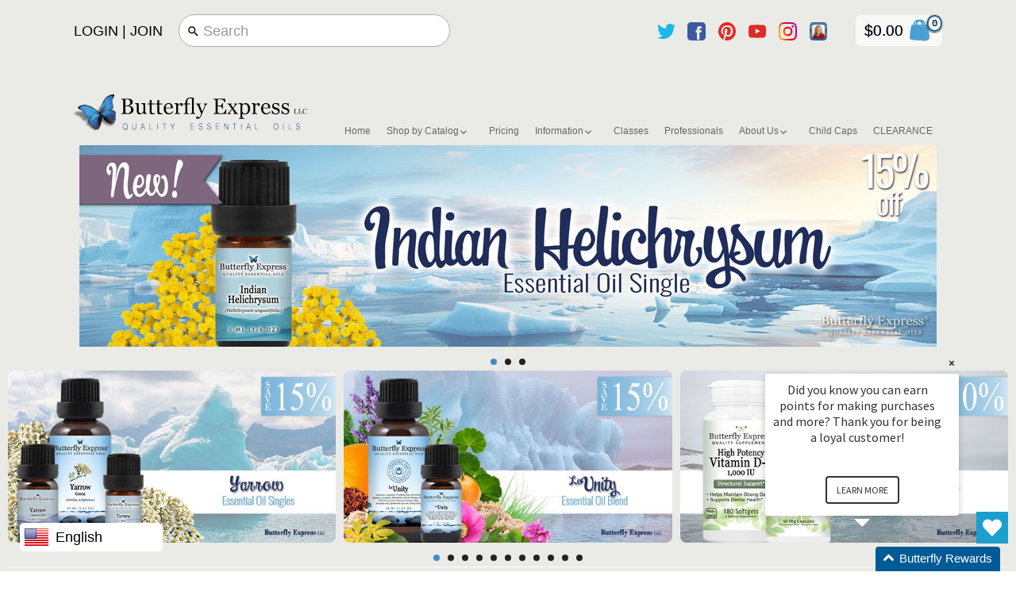

--- FILE ---
content_type: text/html; charset=utf-8
request_url: https://butterflyexpress.shop/?beid=CoachKathy
body_size: 156812
content:
<!doctype html>
<html class="no-js">
<head>

  <meta name="google-site-verification" content="ojx4RRvqUzyg6myaatbpFURb2YzhtJ1k36pCDYOOrl8" />
  
  <!-- Google Tag Manager -->
<script>(function(w,d,s,l,i){w[l]=w[l]||[];w[l].push({'gtm.start':
new Date().getTime(),event:'gtm.js'});var f=d.getElementsByTagName(s)[0],
j=d.createElement(s),dl=l!='dataLayer'?'&l='+l:'';j.async=true;j.src=
'https://www.googletagmanager.com/gtm.js?id='+i+dl;f.parentNode.insertBefore(j,f);
})(window,document,'script','dataLayer','GTM-MZ2MT9K8');</script>
<!-- End Google Tag Manager -->
<!-- /snippets/SPO-social-meta-tags.liquid -->
<!-- version: 20220928 -->
<!-- SEO Product Optimizer -->
<!-- -->
<meta property="fb:app_id" content="1015003798605559" />
<meta property="og:url" content="https://butterflyexpress.shop/">

<meta property="og:type" content="website">
  <!-- This part handle your none product page share -->
  
    <title>Butterfly Express Quality Essential Oils </title>
    <meta name="description" content="Butterfly Express is committed to providing our customers with the highest quality of essential oils available on the market. We provide 100 synergistic blends which are the cornerstone of our business. We also provide over 150 individual single oils for your therapeutic needs.">
    <meta property="og:title" content="Butterfly Express">
    <meta property="og:description" content="Butterfly Express Quality Essential Oils not only has a large selection of essential oils but carries a variety of other things.">
    <meta property="og:image" content="http://cdn.shopify.com/s/files/1/2719/7476/files/Store_b427cd2c-2d59-474a-9930-5991e9fceb50.jpg?v=1718231404">
    <meta property="og:image:secure_url" content="https://cdn.shopify.com/s/files/1/2719/7476/files/Store_b427cd2c-2d59-474a-9930-5991e9fceb50.jpg?v=1718231404">
    <meta property="og:image:width" content="1200">
    <meta property="og:image:height" content="628"><meta name="twitter:card" content="summary_large_image">
    <meta name="twitter:title" content="Butterfly Express">
    <meta name="twitter:description" content="Butterfly Express Quality Essential Oils not only has a large selection of essential oils but carries a variety of other things.">
    <meta name="twitter:image" content="https://cdn.shopify.com/s/files/1/2719/7476/files/Store_b427cd2c-2d59-474a-9930-5991e9fceb50.jpg?v=1718231404">
  

<!-- END - SEO Product Optimizer -->

  <meta name="google-site-verification" content="SE6TU_vwIaS2XKCevp6vyg9GtCd7ojf43FxcltYA72k" />
  <meta name="google-site-verification" content="-5PT-E4OCdM7ags1ClM52vkJcHAUcjCQw1XJfDpZTXA" />
  
  <!-- Canopy v2.3.1 -->
  <meta charset="utf-8" />
  <meta name="viewport" content="width=device-width,initial-scale=1.0" />
  <meta name="theme-color" content="#005b96">
  <meta http-equiv="X-UA-Compatible" content="IE=edge,chrome=1">

  
  <link rel="shortcut icon" href="//butterflyexpress.shop/cdn/shop/files/Butterfly.png?v=1613193965" type="image/png" />
  
  
 
  






  <link href="//butterflyexpress.shop/cdn/shop/t/35/assets/styles.scss.css?v=20176798297524895461768365561" rel="stylesheet" type="text/css" media="all" />
   <link href="//butterflyexpress.shop/cdn/shop/t/35/assets/bss_custom.css?v=57989466266435184181732616285" rel="stylesheet" type="text/css" media="all" />

  <script src="//ajax.googleapis.com/ajax/libs/jquery/1.9.1/jquery.min.js" type="text/javascript"></script>

  <script src="//butterflyexpress.shop/cdn/shopifycloud/storefront/assets/themes_support/option_selection-b017cd28.js" type="text/javascript"></script>
  <script src="//butterflyexpress.shop/cdn/shopifycloud/storefront/assets/themes_support/api.jquery-7ab1a3a4.js" type="text/javascript"></script>

  

  <script>window.performance && window.performance.mark && window.performance.mark('shopify.content_for_header.start');</script><meta name="google-site-verification" content="J5n5xxmGaQIuxptHhJ-kG3aYZxnPb4hKuS0V9wBYh3E">
<meta name="google-site-verification" content="J5n5xxmGaQIuxptHhJ-kG3aYZxnPb4hKuS0V9wBYh3E">
<meta id="shopify-digital-wallet" name="shopify-digital-wallet" content="/27197476/digital_wallets/dialog">
<meta name="shopify-checkout-api-token" content="0fd3d2e0c0813537362cbe39ad1da1c6">
<meta id="in-context-paypal-metadata" data-shop-id="27197476" data-venmo-supported="true" data-environment="production" data-locale="en_US" data-paypal-v4="true" data-currency="USD">
<script async="async" src="/checkouts/internal/preloads.js?locale=en-US"></script>
<script id="shopify-features" type="application/json">{"accessToken":"0fd3d2e0c0813537362cbe39ad1da1c6","betas":["rich-media-storefront-analytics"],"domain":"butterflyexpress.shop","predictiveSearch":true,"shopId":27197476,"locale":"en"}</script>
<script>var Shopify = Shopify || {};
Shopify.shop = "butterfly-express-temp.myshopify.com";
Shopify.locale = "en";
Shopify.currency = {"active":"USD","rate":"1.0"};
Shopify.country = "US";
Shopify.theme = {"name":"Copy of WHS Canopy - Live + wishlist hero","id":120890687590,"schema_name":"Canopy","schema_version":"2.3.1","theme_store_id":null,"role":"main"};
Shopify.theme.handle = "null";
Shopify.theme.style = {"id":null,"handle":null};
Shopify.cdnHost = "butterflyexpress.shop/cdn";
Shopify.routes = Shopify.routes || {};
Shopify.routes.root = "/";</script>
<script type="module">!function(o){(o.Shopify=o.Shopify||{}).modules=!0}(window);</script>
<script>!function(o){function n(){var o=[];function n(){o.push(Array.prototype.slice.apply(arguments))}return n.q=o,n}var t=o.Shopify=o.Shopify||{};t.loadFeatures=n(),t.autoloadFeatures=n()}(window);</script>
<script id="shop-js-analytics" type="application/json">{"pageType":"index"}</script>
<script defer="defer" async type="module" src="//butterflyexpress.shop/cdn/shopifycloud/shop-js/modules/v2/client.init-shop-cart-sync_BApSsMSl.en.esm.js"></script>
<script defer="defer" async type="module" src="//butterflyexpress.shop/cdn/shopifycloud/shop-js/modules/v2/chunk.common_CBoos6YZ.esm.js"></script>
<script type="module">
  await import("//butterflyexpress.shop/cdn/shopifycloud/shop-js/modules/v2/client.init-shop-cart-sync_BApSsMSl.en.esm.js");
await import("//butterflyexpress.shop/cdn/shopifycloud/shop-js/modules/v2/chunk.common_CBoos6YZ.esm.js");

  window.Shopify.SignInWithShop?.initShopCartSync?.({"fedCMEnabled":true,"windoidEnabled":true});

</script>
<script>(function() {
  var isLoaded = false;
  function asyncLoad() {
    if (isLoaded) return;
    isLoaded = true;
    var urls = ["https:\/\/shopify-pickup-app.herokuapp.com\/js\/storepickup.js?shop=butterfly-express-temp.myshopify.com","https:\/\/motivate.shopapps.site\/motivator.php?shop=butterfly-express-temp.myshopify.com","https:\/\/wishlisthero-assets.revampco.com\/store-front\/bundle2.js?shop=butterfly-express-temp.myshopify.com","https:\/\/coupon-x.premio.io\/assets\/js\/shopify-cx-fronted.js?shop=butterfly-express-temp.myshopify.com","https:\/\/cdn.doofinder.com\/shopify\/doofinder-installed.js?shop=butterfly-express-temp.myshopify.com","https:\/\/customer-first-focus.b-cdn.net\/cffPCLoader_min.js?shop=butterfly-express-temp.myshopify.com","https:\/\/cdn.hextom.com\/js\/quickannouncementbar.js?shop=butterfly-express-temp.myshopify.com","https:\/\/login.butterflyre.net\/plugins\/Shopify\/shopify.php?ac=getCode\u0026shop=butterfly-express-temp.myshopify.com","https:\/\/cdn.attn.tv\/butterflyexpress\/dtag.js?shop=butterfly-express-temp.myshopify.com"];
    for (var i = 0; i < urls.length; i++) {
      var s = document.createElement('script');
      s.type = 'text/javascript';
      s.async = true;
      s.src = urls[i];
      var x = document.getElementsByTagName('script')[0];
      x.parentNode.insertBefore(s, x);
    }
  };
  if(window.attachEvent) {
    window.attachEvent('onload', asyncLoad);
  } else {
    window.addEventListener('load', asyncLoad, false);
  }
})();</script>
<script id="__st">var __st={"a":27197476,"offset":-25200,"reqid":"afa993e9-897c-42f2-96e3-efd13a9937e2-1768915670","pageurl":"butterflyexpress.shop\/?beid=CoachKathy","u":"79a99139a411","p":"home"};</script>
<script>window.ShopifyPaypalV4VisibilityTracking = true;</script>
<script id="captcha-bootstrap">!function(){'use strict';const t='contact',e='account',n='new_comment',o=[[t,t],['blogs',n],['comments',n],[t,'customer']],c=[[e,'customer_login'],[e,'guest_login'],[e,'recover_customer_password'],[e,'create_customer']],r=t=>t.map((([t,e])=>`form[action*='/${t}']:not([data-nocaptcha='true']) input[name='form_type'][value='${e}']`)).join(','),a=t=>()=>t?[...document.querySelectorAll(t)].map((t=>t.form)):[];function s(){const t=[...o],e=r(t);return a(e)}const i='password',u='form_key',d=['recaptcha-v3-token','g-recaptcha-response','h-captcha-response',i],f=()=>{try{return window.sessionStorage}catch{return}},m='__shopify_v',_=t=>t.elements[u];function p(t,e,n=!1){try{const o=window.sessionStorage,c=JSON.parse(o.getItem(e)),{data:r}=function(t){const{data:e,action:n}=t;return t[m]||n?{data:e,action:n}:{data:t,action:n}}(c);for(const[e,n]of Object.entries(r))t.elements[e]&&(t.elements[e].value=n);n&&o.removeItem(e)}catch(o){console.error('form repopulation failed',{error:o})}}const l='form_type',E='cptcha';function T(t){t.dataset[E]=!0}const w=window,h=w.document,L='Shopify',v='ce_forms',y='captcha';let A=!1;((t,e)=>{const n=(g='f06e6c50-85a8-45c8-87d0-21a2b65856fe',I='https://cdn.shopify.com/shopifycloud/storefront-forms-hcaptcha/ce_storefront_forms_captcha_hcaptcha.v1.5.2.iife.js',D={infoText:'Protected by hCaptcha',privacyText:'Privacy',termsText:'Terms'},(t,e,n)=>{const o=w[L][v],c=o.bindForm;if(c)return c(t,g,e,D).then(n);var r;o.q.push([[t,g,e,D],n]),r=I,A||(h.body.append(Object.assign(h.createElement('script'),{id:'captcha-provider',async:!0,src:r})),A=!0)});var g,I,D;w[L]=w[L]||{},w[L][v]=w[L][v]||{},w[L][v].q=[],w[L][y]=w[L][y]||{},w[L][y].protect=function(t,e){n(t,void 0,e),T(t)},Object.freeze(w[L][y]),function(t,e,n,w,h,L){const[v,y,A,g]=function(t,e,n){const i=e?o:[],u=t?c:[],d=[...i,...u],f=r(d),m=r(i),_=r(d.filter((([t,e])=>n.includes(e))));return[a(f),a(m),a(_),s()]}(w,h,L),I=t=>{const e=t.target;return e instanceof HTMLFormElement?e:e&&e.form},D=t=>v().includes(t);t.addEventListener('submit',(t=>{const e=I(t);if(!e)return;const n=D(e)&&!e.dataset.hcaptchaBound&&!e.dataset.recaptchaBound,o=_(e),c=g().includes(e)&&(!o||!o.value);(n||c)&&t.preventDefault(),c&&!n&&(function(t){try{if(!f())return;!function(t){const e=f();if(!e)return;const n=_(t);if(!n)return;const o=n.value;o&&e.removeItem(o)}(t);const e=Array.from(Array(32),(()=>Math.random().toString(36)[2])).join('');!function(t,e){_(t)||t.append(Object.assign(document.createElement('input'),{type:'hidden',name:u})),t.elements[u].value=e}(t,e),function(t,e){const n=f();if(!n)return;const o=[...t.querySelectorAll(`input[type='${i}']`)].map((({name:t})=>t)),c=[...d,...o],r={};for(const[a,s]of new FormData(t).entries())c.includes(a)||(r[a]=s);n.setItem(e,JSON.stringify({[m]:1,action:t.action,data:r}))}(t,e)}catch(e){console.error('failed to persist form',e)}}(e),e.submit())}));const S=(t,e)=>{t&&!t.dataset[E]&&(n(t,e.some((e=>e===t))),T(t))};for(const o of['focusin','change'])t.addEventListener(o,(t=>{const e=I(t);D(e)&&S(e,y())}));const B=e.get('form_key'),M=e.get(l),P=B&&M;t.addEventListener('DOMContentLoaded',(()=>{const t=y();if(P)for(const e of t)e.elements[l].value===M&&p(e,B);[...new Set([...A(),...v().filter((t=>'true'===t.dataset.shopifyCaptcha))])].forEach((e=>S(e,t)))}))}(h,new URLSearchParams(w.location.search),n,t,e,['guest_login'])})(!0,!0)}();</script>
<script integrity="sha256-4kQ18oKyAcykRKYeNunJcIwy7WH5gtpwJnB7kiuLZ1E=" data-source-attribution="shopify.loadfeatures" defer="defer" src="//butterflyexpress.shop/cdn/shopifycloud/storefront/assets/storefront/load_feature-a0a9edcb.js" crossorigin="anonymous"></script>
<script data-source-attribution="shopify.dynamic_checkout.dynamic.init">var Shopify=Shopify||{};Shopify.PaymentButton=Shopify.PaymentButton||{isStorefrontPortableWallets:!0,init:function(){window.Shopify.PaymentButton.init=function(){};var t=document.createElement("script");t.src="https://butterflyexpress.shop/cdn/shopifycloud/portable-wallets/latest/portable-wallets.en.js",t.type="module",document.head.appendChild(t)}};
</script>
<script data-source-attribution="shopify.dynamic_checkout.buyer_consent">
  function portableWalletsHideBuyerConsent(e){var t=document.getElementById("shopify-buyer-consent"),n=document.getElementById("shopify-subscription-policy-button");t&&n&&(t.classList.add("hidden"),t.setAttribute("aria-hidden","true"),n.removeEventListener("click",e))}function portableWalletsShowBuyerConsent(e){var t=document.getElementById("shopify-buyer-consent"),n=document.getElementById("shopify-subscription-policy-button");t&&n&&(t.classList.remove("hidden"),t.removeAttribute("aria-hidden"),n.addEventListener("click",e))}window.Shopify?.PaymentButton&&(window.Shopify.PaymentButton.hideBuyerConsent=portableWalletsHideBuyerConsent,window.Shopify.PaymentButton.showBuyerConsent=portableWalletsShowBuyerConsent);
</script>
<script data-source-attribution="shopify.dynamic_checkout.cart.bootstrap">document.addEventListener("DOMContentLoaded",(function(){function t(){return document.querySelector("shopify-accelerated-checkout-cart, shopify-accelerated-checkout")}if(t())Shopify.PaymentButton.init();else{new MutationObserver((function(e,n){t()&&(Shopify.PaymentButton.init(),n.disconnect())})).observe(document.body,{childList:!0,subtree:!0})}}));
</script>
<link id="shopify-accelerated-checkout-styles" rel="stylesheet" media="screen" href="https://butterflyexpress.shop/cdn/shopifycloud/portable-wallets/latest/accelerated-checkout-backwards-compat.css" crossorigin="anonymous">
<style id="shopify-accelerated-checkout-cart">
        #shopify-buyer-consent {
  margin-top: 1em;
  display: inline-block;
  width: 100%;
}

#shopify-buyer-consent.hidden {
  display: none;
}

#shopify-subscription-policy-button {
  background: none;
  border: none;
  padding: 0;
  text-decoration: underline;
  font-size: inherit;
  cursor: pointer;
}

#shopify-subscription-policy-button::before {
  box-shadow: none;
}

      </style>

<script>window.performance && window.performance.mark && window.performance.mark('shopify.content_for_header.end');</script>

  <script>
    document.documentElement.className = document.documentElement.className.replace('no-js', '');
    Shopify.money_format = "${{amount}}";
    window.theme = window.theme || {};
    theme.jQuery = jQuery;
    theme.money_format = "${{amount}}";
    theme.productData = {};
  </script>

    <!-- Google Tag Manager -->
<script>(function(w,d,s,l,i){w[l]=w[l]||[];w[l].push({'gtm.start':
new Date().getTime(),event:'gtm.js'});var f=d.getElementsByTagName(s)[0],
j=d.createElement(s),dl=l!='dataLayer'?'&l='+l:'';j.async=true;j.src=
'https://www.googletagmanager.com/gtm.js?id='+i+dl;f.parentNode.insertBefore(j,f);
})(window,document,'script','dataLayer','GTM-PP2WMFP');</script>
<!-- End Google Tag Manager --> 

<!-- spurit_dm-added -->
<link rel="stylesheet" type="text/css" href="https://s3.amazonaws.com/shopify-apps/discount-manager/store/54ace248f90876fe16c5c72465165c32.css">
<!-- /spurit_dm-added -->



<script id="sca_fg_cart_ShowGiftAsProductTemplate" type="text/template">
  
  <div class="item not-sca-qv" id="sca-freegift-{{productID}}">
    <a class="close_box" style="display: none;position: absolute;top:5px;right: 10px;font-size: 22px;font-weight: bold;cursor: pointer;text-decoration:none;color: #aaa;">×</a>
    <img class="lazyOwl" data-src="{{productImageURL}}">
    <div class="sca-product-shop">
      <div class="f-fix"><span class="sca-product-title" style="white-space: nowrap;color:#000;{{showfgTitle}}">{{productTitle}}</span>
          <div id="product-variants-{{productID}}">
            <div class="sca-price" id="price-field-{{productID}}">
              <span class="sca-old-price">{{variant_compare_at_price}}</span>
              <span class="sca-special-price">{{variant_price}}</span>
            </div>
            <div id="stay-content-sca-freegift-{{productID}}" class="sca-fg-cart-item">
              <a class="close_box" style="display: none;position: absolute;top:5px;right: 10px;font-size: 22px;font-weight: bold;cursor: pointer;text-decoration:none;color: #aaa;">×</a>
              <select id="product-select-{{productID}}" name="id" style="display: none">
                {{optionVariantData}}
              </select>
            </div>
          </div>
          <button type='button' id="sca-btn-select-{{productID}}" class="sca-button" onclick="onclickSelect_{{productID}}();">{{SelectButton}}</button>
          <button type='button' id="sca-btn-{{productID}}" class="sca-button" style="display: none">{{AddToCartButton}}</button>
      </div>
    </div>
  </div>
  
</script>
<script id = "sca_fg_cart_ShowGiftAsProductScriptTemplate" type="text/template">
  
    var selectCallback_{{productID}}=function(_,t){if(_?(_.available?($("#sca-btn-{{productID}}").removeClass("disabled").removeAttr("disabled").html("{{AddToCartButton}}").fadeTo(200,1),$("#sca-btn-{{productID}}").unbind("click"),$("#sca-btn-{{productID}}").click(SECOMAPP.jQuery.proxy(function(){SECOMAPP.addGiftToCart(_.id,1)},_))):$("#sca-btn-{{productID}}").html("{{UnavailableButton}}").addClass("disabled").attr("disabled","disabled").fadeTo(200,.5),_.compare_at_price>_.price?$("#price-field-{{productID}}").html("<span class='sca-old-price'>"+SECOMAPP.formatMoney(_.compare_at_price)+"</span>&nbsp;<s class='sca-special-price'>"+SECOMAPP.formatMoney(_.price)+"</s>"):$("#price-field-{{productID}}").html("<span class='sca-special-price'>"+SECOMAPP.formatMoney(_.price)+"</span>")):$("#sca-btn-{{productID}}").html("{{UnavailableButton}}").addClass("disabled").attr("disabled","disabled").fadeTo(200,.5),_&&_.featured_image){var a=$("#sca-freegift-{{productID}} img"),o=_.featured_image,n=a[0];Shopify.Image.switchImage(o,n,function(_,t,a){$(a).parents("a").attr("href",_),$(a).attr("src",_)})}},onclickSelect_{{productID}}=function(){SECOMAPP.jQuery.getJSON("/products/{{productHandle}}.js",{_: new Date().getTime()},function(_){1==_.options.length&&$("<label><strong>"+_.options[0].name+"</strong></label>").insertBefore("#product-select-{{productID}}");var t=[];SECOMAPP.jQuery.each(_.options,function(_,a){t[_]=a.name}),_.options=t;for(var a={{variantsGiftList}},o={{mainVariantsList}},n=_.variants.length-1;n>-1;n--)a.indexOf(_.variants[n].id)<0&&o.indexOf(_.variants[n].id)<0&&_.variants.splice(n,1);for(var e=o.length-1;e>-1;e--){var c=a[e],i=o[e],s=0,r=0;for(n=_.variants.length-1;n>-1;n--)_.variants[n].id==c?s=n:_.variants[n].id==i&&(r=n);"undefined"!=typeof SECOMAPP&&void 0!==SECOMAPP.fgsettings&&!0===SECOMAPP.fgsettings.sca_sync_gift&&void 0!==SECOMAPP.fgsettings.sca_fg_gift_variant_quantity_format&&"equal_original_inventory"===SECOMAPP.fgsettings.sca_fg_gift_variant_quantity_format&&(_.variants[s].available=_.variants[r].available,_.variants[s].inventory_management=_.variants[r].inventory_management),_.variants[s].option1=_.variants[r].option1,_.variants[s].options[0].name=_.variants[r].options[0].name,_.variants[s].options[1]&&(_.variants[s].options[1].name=_.variants[r].options[1].name,_.variants[s].option2=_.variants[r].option2),_.variants[s].options[2]&&(_.variants[s].options[2].name=_.variants[r].options[2].name,_.variants[s].option3=_.variants[r].option3),_.variants[s].title=_.variants[r].title,_.variants[s].name=_.variants[r].name,_.variants[s].public_title=_.variants[r].public_title,_.variants.splice(r,1)}$("#sca-btn-select-{{productID}}").hide(),$("#product-select-{{productID}}").show(),$("#sca-btn-{{productID}}").show(),$("#stay-content-sca-freegift-{{productID}} .close_box").show(),$("#stay-content-sca-freegift-{{productID}} .close_box").click(function(){$("#stay-content-sca-freegift-{{productID}}").hide(),$("#sca-btn-{{productID}}").hide(),$("#sca-btn-select-{{productID}}").show()}),new Shopify.OptionSelectors("product-select-{{productID}}",{product:_,onVariantSelected:selectCallback_{{productID}},enableHistoryState:!0}),1==_.variants.length&&-1!==_.variants[0].title.indexOf("Default")?jQuery("#sca-freegift-{{productID}} .selector-wrapper").hide():($("#stay-content-sca-freegift-{{productID}}").show(),$("#stay-content-sca-freegift-{{productID}}").focus()),onclickSelect_{{productID}}=function(){$("#stay-content-sca-freegift-{{productID}}").show(),$("#sca-btn-{{productID}}").show(),$("#sca-btn-select-{{productID}}").hide()}})};
  
</script>

<script id="sca_fg_cart_ShowGiftAsVariantTemplate" type="text/template">
  
  <div class="item not-sca-qv" id="sca-freegift-{{variantID}}">
    <img class="lazyOwl" data-src="{{variantImageURL}}">
    <div class="sca-product-shop">
      <div class="f-fix">
        <span class="sca-product-title" style="white-space: nowrap;color:#000;">{{variantTitle}}</span>
        <div class="sca-price">
          <span class="sca-old-price">{{variant_compare_at_price}}</span>
          <span class="sca-special-price">{{variant_price}}</span>
        </div>
        <button type="button" id="sca-btn{{variantID}}" class="sca-button" onclick="SECOMAPP.addGiftToCart({{variantID}},1);">
          {{AddToCartButton}}
        </button>
      </div>
    </div>
  </div>
  
</script>

<script id="sca_fg_prod_GiftList" type="text/template">
  
  <a style="text-decoration: none !important" id ="{{giftShowID}}" class="product-image freegif-product-image freegift-info-{{giftShowID}}"
     title="{{giftTitle}}" href="/products/{{productsHandle}}">
    <img class="not-sca-qv" src="{{giftImgUrl}}" alt="{{giftTitle}}" />
  </a>
  
</script>

<script id="sca_fg_prod_Gift_PopupDetail" type="text/template">
  
  <div class="sca-fg-item fg-info-{{giftShowID}}" style="display:none;z-index:2147483647;">
    <div class="sca-fg-item-options">
      <div class="sca-fg-item-option-title">
        <em>{{freegiftRuleName}}</em>
      </div>
      <div class="sca-fg-item-option-ct">
        <!--        <div class="sca-fg-image-item">
                        <img src="{{giftImgUrl}}" /> -->
        <div class="sca-fg-item-name">
          <a href="#">{{giftTitle}}</a>
        </div>
        <!--        </div> -->
      </div>
    </div>
  </div>
  
</script>

<script id="sca_fg_ajax_GiftListPopup" type="text/template">
  
  <div id="freegift_popup" class="mfp-hide">
    <div id="sca-fg-owl-carousel">
      <div id="freegift_cart_container" class="sca-fg-cart-container" style="display: none;">
        <div id="freegift_message" class="owl-carousel"></div>
      </div>
      <div id="sca-fg-slider-cart" style="display: none;">
        <div class="sca-fg-cart-title">
          <strong>{{popupTitle}}</strong>
        </div>
        <div id="sca_freegift_list" class="owl-carousel"></div>
      </div>
    </div>
  </div>
  
</script>



<link href="//butterflyexpress.shop/cdn/shop/t/35/assets/sca.freegift.css?v=138222768784184426861651749507" rel="stylesheet" type="text/css" media="all" />
<script src="//butterflyexpress.shop/cdn/shopifycloud/storefront/assets/themes_support/option_selection-b017cd28.js" type="text/javascript"></script>
<script>
    Shopify.money_format = "${{amount}}";
    //enable checking free gifts condition when checkout clicked
    if ((typeof SECOMAPP) === 'undefined') { window.SECOMAPP = {}; };
    SECOMAPP.enableOverrideCheckout = true;
</script>
<script type="text/javascript">(function(){if(typeof SECOMAPP==="undefined"){SECOMAPP={};};if(typeof Shopify==="undefined"){Shopify={};};SECOMAPP.fg_ver=1532120915;SECOMAPP.gifts_list_avai=[];})();</script>
<script src="//butterflyexpress.shop/cdn/shop/t/35/assets/sca.freegifts.data.js?v=115439930404296853391651749508" type="text/javascript"></script>
<script data-cfasync="false" type="text/javascript">
  /* Smart Ecommerce App (SEA Inc)
   * http://www.secomapp.com
   * Do not reuse those source codes if don't have permission of us.
   * */
  
  (function(){if(!Array.isArray){Array.isArray=function(e){return Object.prototype.toString.call(e)==="[object Array]"}}"function"!==typeof Object.create&&(Object.create=function(e){function t(){}t.prototype=e;return new t});if(!Object.keys){Object.keys=function(e){var t=[],i;for(i in e){if(Object.prototype.hasOwnProperty.call(e,i)){t.push(i)}}return t}}if(!String.prototype.endsWith){Object.defineProperty(String.prototype,"endsWith",{value:function(e,t){var i=this.toString();if(t===undefined||t>i.length){t=i.length}t-=e.length;var r=i.indexOf(e,t);return r!==-1&&r===t},writable:true,enumerable:true,configurable:true})}if(!Array.prototype.indexOf){Array.prototype.indexOf=function(e,t){var i;if(this==null){throw new TypeError('"this" is null or not defined')}var r=Object(this);var o=r.length>>>0;if(o===0){return-1}var n=+t||0;if(Math.abs(n)===Infinity){n=0}if(n>=o){return-1}i=Math.max(n>=0?n:o-Math.abs(n),0);while(i<o){if(i in r&&r[i]===e){return i}i++}return-1}}if(!Array.prototype.forEach){Array.prototype.forEach=function(e,t){var i,r;if(this==null){throw new TypeError(" this is null or not defined")}var o=Object(this);var n=o.length>>>0;if(typeof e!=="function"){throw new TypeError(e+" is not a function")}if(arguments.length>1){i=t}r=0;while(r<n){var a;if(r in o){a=o[r];e.call(i,a,r,o)}r++}}}console=console||{};console.log=console.log||function(){};if(typeof Shopify==="undefined"){Shopify={}}if(typeof Shopify.onError!=="function"){Shopify.onError=function(){}}if(typeof SECOMAPP==="undefined"){SECOMAPP={}}SECOMAPP.removeGiftsVariant=function(e){setTimeout(function(){try{e("select option").not(".sca-fg-cart-item select option").filter(function(){var t=e(this).val();var i=e(this).text();if(i.indexOf(" - ")!==-1){i=i.slice(0,i.indexOf(" - "))}var r=[];if(i.indexOf(" / ")!==-1){r=i.split(" / ");i=r[r.length-1]}if(typeof SECOMAPP.gifts_list_avai!=="undefined"&&typeof SECOMAPP.gifts_list_avai[t]!=="undefined"||i.endsWith("% off)")){e("select option").not(".sca-fg-cart-item select option").filter(function(){var r=e(this).val();var o=e(this).text();return o.endsWith(i)||r==t||o.endsWith("% off)")}).remove();e(".dropdown *,ul li,label,div").filter(function(){var r=e(this).html(),o=e(this).data("value");return r&&r.endsWith(i)||r&&r.endsWith("% off)")||o==t}).remove();return true}return false})}catch(e){console.log(e)}},500)};SECOMAPP.formatMoney=function(e,t){if(typeof e=="string"){e=e.replace(".","")}var i="";var r=typeof Shopify!=="undefined"&&typeof Shopify.money_format!=="undefined"?Shopify.money_format:"{{amount}}";var o=/\{\{\s*(\w+)\s*\}\}/;var n=t||(typeof this.fgsettings.sca_currency_format==="string"&&this.fgsettings.sca_currency_format.indexOf("amount")>-1?this.fgsettings.sca_currency_format:null)||r;if(n.indexOf("amount_no_decimals_no_comma_separator")<0&&n.indexOf("amount_no_comma_separator_up_cents")<0&&n.indexOf("amount_up_cents")<0&&typeof Shopify.formatMoney==="function"){return Shopify.formatMoney(e,n)}function a(e,t){return typeof e=="undefined"?t:e}function f(e,t,i,r,o,n){t=a(t,2);i=a(i,",");r=a(r,".");if(isNaN(e)||e==null){return 0}e=(e/100).toFixed(t);var f=e.split("."),c=f[0].replace(/(\d)(?=(\d\d\d)+(?!\d))/g,"$1"+i),s=f[1]?!o||!n?r+f[1]:o+f[1]+n:"";return c+s}switch(n.match(o)[1]){case"amount":i=f(e,2);break;case"amount_no_decimals":i=f(e,0);break;case"amount_with_comma_separator":i=f(e,2,",",".");break;case"amount_no_decimals_with_comma_separator":i=f(e,0,",",".");break;case"amount_no_decimals_no_comma_separator":i=f(e,0,"","");break;case"amount_up_cents":i=f(e,2,",","","<sup>","</sup>");break;case"amount_no_comma_separator_up_cents":i=f(e,2,"","","<sup>","</sup>");break}return n.replace(o,i)};SECOMAPP.setCookie=function(e,t,i,r,o){var n=new Date;n.setTime(n.getTime()+i*24*60*60*1e3+r*60*1e3);var a="expires="+n.toUTCString();document.cookie=e+"="+t+";"+a+(o?";path="+o:";path=/")};SECOMAPP.getCookie=function(e){var t=e+"=";var i=document.cookie.split(";");for(var r=0;r<i.length;r++){var o=i[r];while(o.charAt(0)==" ")o=o.substring(1);if(o.indexOf(t)==0)return o.substring(t.length,o.length)}return""};SECOMAPP.getQueryString=function(){var e={};var t=window.location.search.substring(1);var i=t.split("&");for(var r=0;r<i.length;r++){var o=i[r].split("=");if(typeof e[o[0]]==="undefined"){e[o[0]]=decodeURIComponent(o[1])}else if(typeof e[o[0]]==="string"){var n=[e[o[0]],decodeURIComponent(o[1])];e[o[0]]=n}else{e[o[0]].push(decodeURIComponent(o[1]))}}return e};SECOMAPP.freegifts_product_json=function(e){if(e){for(var t=0;t<e.options.length;t++){option=e.options[t];if(option.values)for(var i=0;i<option.values.length;i++){if(option.values[i].endsWith("(Freegifts)")||option.values[i].endsWith("% off)")){option.values.splice(i,1);i--}}}for(var r=function(e){for(var t in e)if(e.hasOwnProperty(t))return!1;return!0},o=e.price,n=e.price_max,a=e.price_min,f=e.compare_at_price,c=e.compare_at_price_max,s=e.compare_at_price_min,t=0;t<e.variants.length;t++){var i=e.variants[t],p=!i.option3?!i.option2?i.option1:i.option2:i.option3;"undefined"!=typeof SECOMAPP&&"undefined"!=typeof SECOMAPP.gifts_list_avai&&!r(SECOMAPP.gifts_list_avai)&&"undefined"!=typeof SECOMAPP.gifts_list_avai[i.id]||p.endsWith("(Freegifts)")||p.endsWith("% off)")?(e.variants.splice(t,1),t-=1):(n>=i.price&&(n=i.price,o=i.price),a<=i.price&&(a=i.price),i.compare_at_price&&(c>=i.compare_at_price&&(c=i.compare_at_price,f=i.compare_at_price),s<=i.compare_at_price&&(s=i.compare_at_price)),1==i.available&&(e.available=!0))}e.price=o,e.price_max=a,e.price_min=n,e.compare_at_price=f,e.compare_at_price_max=s,e.compare_at_price_min=c,e.price_varies=a>n?!0:!1,e.compare_at_price_varies=s>c?!0:!1}return e};SECOMAPP.fg_codes=[];if(SECOMAPP.getCookie("sca_fg_codes")!==""){SECOMAPP.fg_codes=JSON.parse(SECOMAPP.getCookie("sca_fg_codes"))}var e=SECOMAPP.getQueryString();if(e["freegifts_code"]&&SECOMAPP.fg_codes.indexOf(e["freegifts_code"])===-1){if(typeof SECOMAPP.activateOnlyOnePromoCode!=="undefined"&&SECOMAPP.activateOnlyOnePromoCode===true){SECOMAPP.fg_codes=[]}SECOMAPP.fg_codes.push(e["freegifts_code"]);SECOMAPP.setCookie("sca_fg_codes",JSON.stringify(SECOMAPP.fg_codes))}})();
  
  ;SECOMAPP.customer={};SECOMAPP.customer.email=null;SECOMAPP.customer.first_name=null;SECOMAPP.customer.last_name=null;SECOMAPP.customer.tags=null;SECOMAPP.customer.orders_count=null;SECOMAPP.customer.total_spent=null;SECOMAPP.customer.freegifts=[];
</script>

  <script>
  !function(t,n){function o(n){var o=t.getElementsByTagName("script")[0],i=t.createElement("script");i.src=n,i.crossOrigin="",o.parentNode.insertBefore(i,o)}if(!n.isLoyaltyLion){window.loyaltylion=n,void 0===window.lion&&(window.lion=n),n.version=2,n.isLoyaltyLion=!0;var i=new Date,e=i.getFullYear().toString()+i.getMonth().toString()+i.getDate().toString();o("https://sdk.loyaltylion.net/static/2/loader.js?t="+e);var r=!1;n.init=function(t){if(r)throw new Error("Cannot call lion.init more than once");r=!0;var a=n._token=t.token;if(!a)throw new Error("Token must be supplied to lion.init");for(var l=[],s="_push configure bootstrap shutdown on removeListener authenticateCustomer".split(" "),c=0;c<s.length;c+=1)!function(t,n){t[n]=function(){l.push([n,Array.prototype.slice.call(arguments,0)])}}(n,s[c]);o("https://sdk.loyaltylion.net/sdk/start/"+a+".js?t="+e+i.getHours().toString()),n._initData=t,n._buffer=l}}}(document,window.loyaltylion||[]);

  
    loyaltylion.init({ token: 'd7a269266deefa02e6c4722207022fc4' });
  
</script>
  
  
<!-- CreativeR Store Pickup -->
<!-- v1.4.0 -->
<!-- DO NOT EDIT THIS FILE. ANY CHANGES WILL BE OVERWRITTEN -->
<script type="text/javascript">
    let storePickupButtonText = 'Pick Up In Store';
    var storePickupSettings = {"max_days":"0","min_days":"0","name":true,"phone":true,"date_enabled":false,"mandatory_collections":[],"exclude_collections":[],"blackoutDates":"","cart_version":"v1_2","disabled":false,"message":"Clifton, ID is currently the only available pick up location","button_text":"Pick Up Clifton, ID","discount":"","extra_input_1":"","extra_input_2":"","extra_input_3":"","same_day_pickup":null,"stores_on_top":null,"above_weight":"","checkoutStoreName":null,"replaceCustomerName":null};

    var stores =  [{"storeID":9236,"name":"Store Pick Up Clifton, ID","company":"","street":"500 N Main Hwy","city":"Clifton","country":"United States","zip":"83228-4901","province":"ID","disableSameDayPickup":false,"disableSameDayAfterHour":"00:00","enablePickupTime":false,"blackoutDates":"","daysOfWeek":{"0":{"min":{"hour":"09","minute":"00"},"max":{"hour":"19","minute":"00"}},"1":{"min":{"hour":"09","minute":"00"},"max":{"hour":"19","minute":"00"}},"2":{"min":{"hour":"09","minute":"00"},"max":{"hour":"19","minute":"00"}},"3":{"min":{"hour":"09","minute":"00"},"max":{"hour":"19","minute":"00"}},"4":{"min":{"hour":"09","minute":"00"},"max":{"hour":"19","minute":"00"}},"5":{"min":{"hour":"09","minute":"00"},"max":{"hour":"19","minute":"00"}},"6":{"min":{"hour":"09","minute":"00"},"max":{"hour":"19","minute":"00"}}}}] 
    var pickupTranslations =  JSON.parse('{\"en\":{\"textButton\":\"Pickup In Store Clifton, ID\",\"pickupDate\":\"Pickup Date\",\"nameOfPersonCollecting\":\"Name of person collecting\",\"yourName\":\"Your name\",\"contactNumber\":\"Contact Number\",\"pickupStore\":\"Pickup Store\",\"chooseLocation\":\"Choose a location below for pickup\",\"pickupDateError\":\"Please enter a pickup date.\",\"nameOfPersonCollectingError\":\"Please enter who will be picking up your order.\",\"contactNumberError\":\"Please enter a phone number.\",\"storeSelectError\":\"Please select which store you will pick up from\",\"extraField1Error\":\"You must complete this field\",\"extraField2Error\":\"You must complete this field\",\"extraField3Error\":\"You must complete this field\",\"shippingTitle1\":\"Store Pickup Clifton,ID\",\"noRatesForCart\":\"Pickup is not available for your cart or destination.\",\"noRatesForCountryNotice\":\"We do not offer pickups in this country.\",\"contactAddressTitle\":\"Pickup address\",\"first_name_label\":\"First name:\",\"first_name_placeholder\":\"First name\",\"optional_first_name_label\":\"First name\",\"optional_first_name_placeholder\":\"First name (optional)\",\"last_name_label\":\"Last name\",\"last_name_placeholder\":\"Last name\",\"orderSummary\":\"Free Pickup\",\"shippingLabel\":\"Store Pickup\",\"shippingTitle2\":\"Store Pickup\",\"billingAddressTitle\":\"Billing address\",\"sameBillingAddressLabel\":\"Please use the option below ⬇\",\"differentBillingAddressLabel\":\"Use a different billing address\",\"thankYouMarkerShipping\":\"Pickup address\",\"thankYouMarkerCurrent\":\"Pickup address\",\"shippingAddressTitle\":\"Pickup address\",\"orderUpdatesSubscribeToEmailNotifications\":\"Get pickup updates by email\",\"orderUpdatesSubscribeToPhoneNotifications\":\"Get pickup updates by email or SMS\",\"orderUpdatesSubscribeToEmailOrPhoneNotifications\":\"Get pickup updates by SMS\",\"reviewBlockShippingAddressTitle\":\"Store Pickup\",\"continue_to_shipping_method\":\"Continue to shipping method\"}}') 

    var pickupCompany = "Store Pick Up Clifton, ID";
    var pickupAddress = "500 N Main Hwy";
    var pickupCity = "Clifton";
    var pickupCountry = "United States";
    var pickupZip = "83228-4901";
    var pickupProvince = "ID";
    var pickupLocale = "en";
    var shopPhone = "208-747-3021";
    var pickupProduct = '10487018815532';
    var appUrl = 'https://shopify-pickup-app.herokuapp.com/';
    var storePickupLoaded = false;
    var pickupProductInCart = false;
    var CRpermanentDomain = 'butterfly-express-temp.myshopify.com';
    
    
</script>
<div style="display:none;">
    
</div>

<!-- CreativeR Store Pickup-->
  
  
<!-- Global site tag (gtag.js) - Google Ads: 777848728 -->
<script async src="https://www.googletagmanager.com/gtag/js?id=AW-777848728"></script>
 
<script>
  window.dataLayer = window.dataLayer || [];
  function gtag(){dataLayer.push(arguments);}
  gtag('js', new Date());

  gtag('config', 'AW-777848728');
</script>

  

<!-- Font icon for header icons -->
<link href="https://wishlisthero-assets.revampco.com/safe-icons/css/wishlisthero-icons.css" rel="stylesheet"/>
<!-- Style for floating buttons and others -->
<style type="text/css">
    .wishlisthero-floating {
        position: absolute;
          left: 5px !important; right: auto;
        top: 5px;
        z-index: 23;
        border-radius: 100%;
    }

    .wishlisthero-floating:hover {
        background-color: rgba(0, 0, 0, 0.05);
    }

    .wishlisthero-floating button {
        font-size: 20px !important;
        width: 40px !important;
        padding: 0.125em 0 0 !important;
    }
  
   .MuiLink-underlineHover .MuiCardMedia-root{
        background-size: contain;
   }
  
   #wishlisthero-floating-launcher-container> div{
        z-index: 9999999999 !important;
        bottom: 35px !important;
   }
  
.MuiTypography-body2 ,.MuiTypography-body1 ,.MuiTypography-caption ,.MuiTypography-button ,.MuiTypography-h1 ,.MuiTypography-h2 ,.MuiTypography-h3 ,.MuiTypography-h4 ,.MuiTypography-h5 ,.MuiTypography-h6 ,.MuiTypography-subtitle1 ,.MuiTypography-subtitle2 ,.MuiTypography-overline , MuiButton-root,  .MuiCardHeader-title a{
     font-family: inherit !important; /*Roboto, Helvetica, Arial, sans-serif;*/
}
.MuiTypography-h1 , .MuiTypography-h2 , .MuiTypography-h3 , .MuiTypography-h4 , .MuiTypography-h5 , .MuiTypography-h6 ,  .MuiCardHeader-title a{
     font-family: ,  !important;
     font-family: ,  !important;
     font-family: ,  !important;
     font-family: ,  !important;
}

    /****************************************************************************************/
    /* For some theme shared view need some spacing */
    /*
    #wishlist-hero-shared-list-view {
  margin-top: 15px;
  margin-bottom: 15px;
}
#wishlist-hero-shared-list-view h1 {
  padding-left: 5px;
}

#wishlisthero-product-page-button-container {
  padding-top: 15px;
}
*/
    /****************************************************************************************/
    /* #wishlisthero-product-page-button-container button {
  padding-left: 1px !important;
} */
    /****************************************************************************************/
    /* Customize the indicator when wishlist has items AND the normal indicator not working */
/*     span.wishlist-hero-items-count {

  top: 0px;
  right: -6px;



}

@media screen and (max-width: 749px){
.wishlisthero-product-page-button-container{
width:100%
}
.wishlisthero-product-page-button-container button{
 margin-left:auto !important; margin-right: auto !important;
}
}
@media screen and (max-width: 749px) {
span.wishlist-hero-items-count {
top: 10px;
right: 3px;
}
}*/
</style>
<script>window.wishlisthero_cartDotClasses=['site-header__cart-count', 'is-visible'];</script>
 <script type='text/javascript'>try{
   window.WishListHero_setting = {"ButtonColor":"rgba(28, 158, 206, 1)","IconColor":"rgba(255, 255, 255, 1)","IconType":"Heart","ButtonTextBeforeAdding":"ADD TO WISHLIST","ButtonTextAfterAdding":"ADDED TO WISHLIST","AnimationAfterAddition":"Fade in","ButtonTextAddToCart":"ADD TO CART","ButtonTextOutOfStock":"OUT OF STOCK","ButtonTextAddAllToCart":"ADD ALL TO CART","ButtonTextRemoveAllToCart":"REMOVE ALL FROM WISHLIST","AddedProductNotificationText":"Product added to wishlist successfully","AddedProductToCartNotificationText":"Product added to cart successfully","ViewCartLinkText":"View Cart","SharePopup_TitleText":"Share My wishlist","SharePopup_shareBtnText":"Share","SharePopup_shareHederText":"Share on Social Networks","SharePopup_shareCopyText":"Or copy Wishlist link to share","SharePopup_shareCancelBtnText":"cancel","SharePopup_shareCopyBtnText":"copy","SendEMailPopup_BtnText":"send email","SendEMailPopup_FromText":"From Name","SendEMailPopup_ToText":"To email","SendEMailPopup_BodyText":"Body","SendEMailPopup_SendBtnText":"send","SendEMailPopup_TitleText":"Send My Wislist via Email","AddProductMessageText":"Are you sure you want to add all items to cart ?","RemoveProductMessageText":"Are you sure you want to remove this item from your wishlist ?","RemoveAllProductMessageText":"Are you sure you want to remove all items from your wishlist ?","RemovedProductNotificationText":"Product removed from wishlist successfully","AddAllOutOfStockProductNotificationText":"There seems to have been an issue adding items to cart, please try again later","RemovePopupOkText":"ok","RemovePopup_HeaderText":"ARE YOU SURE?","ViewWishlistText":"View wishlist","EmptyWishlistText":"there are no items in this wishlist","BuyNowButtonText":"Buy Now","BuyNowButtonColor":"rgb(144, 86, 162)","BuyNowTextButtonColor":"rgb(255, 255, 255)","Wishlist_Title":"My Wishlist","WishlistHeaderTitleAlignment":"Left","WishlistProductImageSize":"Normal","PriceColor":"rgb(0, 122, 206)","HeaderFontSize":"30","PriceFontSize":"18","ProductNameFontSize":"16","LaunchPointType":"floating_point","DisplayWishlistAs":"popup_window","DisplayButtonAs":"button_only","PopupSize":"md","HideAddToCartButton":false,"NoRedirectAfterAddToCart":false,"DisableGuestCustomer":true,"LoginPopupContent":"Please login to save your wishlist across devices.","LoginPopupLoginBtnText":"Login","LoginPopupContentFontSize":"20","NotificationPopupPosition":"right","WishlistButtonTextColor":"rgba(255, 255, 255, 1)","EnableRemoveFromWishlistAfterAddButtonText":"REMOVE FROM WISHLIST","_id":"627063a96dc5c7047da44870","EnableCollection":false,"EnableShare":true,"RemovePowerBy":false,"EnableFBPixel":false,"DisapleApp":false,"FloatPointPossition":"bottom_right","HeartStateToggle":true,"HeaderMenuItemsIndicator":true,"EnableRemoveFromWishlistAfterAdd":true,"CollectionViewAddedToWishlistIconBackgroundColor":"rgba(255, 255, 255, 0)","CollectionViewAddedToWishlistIconColor":"#183e55","CollectionViewIconBackgroundColor":"rgba(255, 255, 255, 0)","CollectionViewIconColor":"#286fa1","CollectionViewIconPlacment":"Left","Shop":"butterfly-express-temp.myshopify.com","shop":"butterfly-express-temp.myshopify.com","Status":"Active","Plan":"GOLD_PLUS"};  
  }catch(e){ console.error('Error loading config',e); } </script>
<script>
    
    
    
    
    
    
    var gsf_conversion_data = {page_type : 'home', event : 'page_view', data : {product_data : [{variant_id : 47813972197666, product_id : 8973626736930, name : "10ml Hard Case - holds 30", price : "18.66", currency : "USD", sku : "15295", brand : "Butterfly Express Quality Essential Oils", variant : "Blue Zipper", category : "Cases and Bags"}, {variant_id : 47814009454882, product_id : 8973640892706, name : "10ml Hard Case - holds 30 Wholesale", price : "15.49", currency : "USD", sku : "15295", brand : "Butterfly Express Quality Essential Oils", variant : "Blue Zipper", category : "Cases and Bags"}], total_price :"34.15", shop_currency : "USD"}};
    
    
</script>
<!--DOOFINDER-SHOPIFY-->   <script>
let dfGroup = "";
setTimeout(() => {
if(window.cffCustomer) {
 dfGroup = "wholesale";
  
  const dfLayerOptions = {
    installationId: '16f546b9-1d91-4726-86e7-a4337e512b95',
    zone: 'us1',
    params:{
    "":{
    filter: {
      tags: [dfGroup]
    }
    }
    },    
  };


  (function (l, a, y, e, r, s) {
    r = l.createElement(a); r.onload = e; r.async = 1; r.src = y;
    s = l.getElementsByTagName(a)[0]; s.parentNode.insertBefore(r, s);
  })(document, 'script', 'https://cdn.doofinder.com/livelayer/1/js/loader.min.js', function () {
    doofinderLoader.load(dfLayerOptions);
  })} else {
 dfGroup = "wholesale";
  
  const dfLayerOptions = {
    installationId: '16f546b9-1d91-4726-86e7-a4337e512b95',
    zone: 'us1',
    params:{
    "":{
    exclude: {
      tags: [dfGroup]
    }
    }
    },    
  };


  (function (l, a, y, e, r, s) {
    r = l.createElement(a); r.onload = e; r.async = 1; r.src = y;
    s = l.getElementsByTagName(a)[0]; s.parentNode.insertBefore(r, s);
  })(document, 'script', 'https://cdn.doofinder.com/livelayer/1/js/loader.min.js', function () {
    doofinderLoader.load(dfLayerOptions);
  })  
  }
}, "1000");
</script>
  <!--/DOOFINDER-SHOPIFY--><!-- BEGIN app block: shopify://apps/loyalty-rewards-and-referrals/blocks/embed-sdk/6f172e67-4106-4ac0-89c5-b32a069b3101 -->

<style
  type='text/css'
  data-lion-app-styles='main'
  data-lion-app-styles-settings='{&quot;disableBundledCSS&quot;:false,&quot;disableBundledFonts&quot;:false,&quot;useClassIsolator&quot;:false}'
></style>

<!-- loyaltylion.snippet.version=8056bbc037+8007 -->

<script>
  
  !function(t,n){function o(n){var o=t.getElementsByTagName("script")[0],i=t.createElement("script");i.src=n,i.crossOrigin="",o.parentNode.insertBefore(i,o)}if(!n.isLoyaltyLion){window.loyaltylion=n,void 0===window.lion&&(window.lion=n),n.version=2,n.isLoyaltyLion=!0;var i=new Date,e=i.getFullYear().toString()+i.getMonth().toString()+i.getDate().toString();o("https://sdk.loyaltylion.net/static/2/loader.js?t="+e);var r=!1;n.init=function(t){if(r)throw new Error("Cannot call lion.init more than once");r=!0;var a=n._token=t.token;if(!a)throw new Error("Token must be supplied to lion.init");for(var l=[],s="_push configure bootstrap shutdown on removeListener authenticateCustomer".split(" "),c=0;c<s.length;c+=1)!function(t,n){t[n]=function(){l.push([n,Array.prototype.slice.call(arguments,0)])}}(n,s[c]);o("https://sdk.loyaltylion.net/sdk/start/"+a+".js?t="+e+i.getHours().toString()),n._initData=t,n._buffer=l}}}(document,window.loyaltylion||[]);

  
    
      loyaltylion.init(
        { token: "d7a269266deefa02e6c4722207022fc4" }
      );
    
  

  loyaltylion.configure({
    disableBundledCSS: false,
    disableBundledFonts: false,
    useClassIsolator: false,
  })

  
</script>



<!-- END app block --><!-- BEGIN app block: shopify://apps/boostpop-popups-banners/blocks/app-embed/8b4a8c56-21b5-437e-95f9-cd5dc65ceb49 --><script>
    // Create app element in main document for widget to render to
    function createAppElement() {
        var appDiv = document.createElement('div');
        appDiv.id = 'boost-pop-container';
        appDiv.style = 'display: block !important';

        document.body.appendChild(appDiv);
    }

    // Load widget script and move to Shadow DOM after load
    function loadWidgetScript() {
        var script = document.createElement('script');

        script.src = 'https://cdn.shopify.com/extensions/019bc7a2-55ac-7a12-89a5-64876df14eba/boost-pop-up-21/assets/ap.min.js';
        script.async = true;

        document.head.appendChild(script);
    }

    function initializeApp() {
        createAppElement();
        loadWidgetScript();
    }

    // Execute immediately if DOM is already loaded, otherwise wait for DOMContentLoaded
    if (document.readyState === 'loading') {
        document.addEventListener('DOMContentLoaded', initializeApp);
    } else {
        initializeApp();
    }
</script>

<script src="https://cdn.shopify.com/extensions/019bc7a2-55ac-7a12-89a5-64876df14eba/boost-pop-up-21/assets/polyfill.min.js" async></script>
<script src="https://cdn.shopify.com/extensions/019bc7a2-55ac-7a12-89a5-64876df14eba/boost-pop-up-21/assets/maska.js" async></script>

<script>
    // Function to make IE9+ support forEach:
    if (window.NodeList && !NodeList.prototype.forEach) {
        NodeList.prototype.forEach = Array.prototype.forEach;
    }
</script>

<!-- END app block --><!-- BEGIN app block: shopify://apps/bss-b2b-quote/blocks/config-header/0c13e75b-92f5-4200-98c1-50c1fdb201bc -->
    <link href="//cdn.shopify.com/extensions/019bd926-aad1-7ad8-8351-3cbe0e5c9044/b2b-customer-portal-425/assets/bss-bcp-config-header.css" rel="stylesheet" type="text/css" media="all" />
    <script id="bss-bcp-config-data">
        if (typeof BSS_BCP == 'undefined') {
            var BSS_BCP = {};
        }

        BSS_BCP.storeId = null;

        
            BSS_BCP.storeId = 4835;
            BSS_BCP.hyperLink = {};
            BSS_BCP.hyperLink.applyTo = 2;
            BSS_BCP.hyperLink.text = "B2B Customer Portal";
            BSS_BCP.hyperLink.customerId = [""];
            BSS_BCP.hyperLink.customerTag = ["net30NoTax"];
        

        BSS_BCP.shopData = {
            shop: {
                id: "27197476",
                name: "Butterfly Express Quality Essential Oils",
                email: "sales@butterflyexpress.net",
                domain: "butterflyexpress.shop",
                permanent_domain: "butterfly-express-temp.myshopify.com",
                url: "https:\/\/butterflyexpress.shop",
                secure_url: "https:\/\/butterflyexpress.shop",
                money_format: "${{amount}}",
                currency: "USD",
                customer_accounts_enabled: true,
                billingAddress: {"first_name":null,"address1":"500 N Main Hwy","phone":"208-747-3021","city":"Clifton","zip":"83228","province":"Idaho","country":"United States","last_name":null,"address2":"","company":"Butterfly Express Quality Essential Oils","latitude":42.1981224,"longitude":-112.0201926,"name":"","country_code":"US","province_code":"ID"},
                taxesIncluded: false
            },
            customer: {
                id: "",
                tags: null || [],
                email: null,
                firstName: "",
                lastName: "",
                displayName: null,
                phone: null,
                defaultAddress: {
                    id: "",
                    firstName: "",
                    lastName: "",
                    country: "",
                    countryCode: "",
                    countryCodeV2: "",
                    province: "",
                    provinceCode: "",
                    address1: "",
                    address2: "",
                    company: "",
                    city: "",
                    zip: "",
                    phone: "",
                },
                addresses: [],
                emailMarketingConsent: null
            },
            template: "index",
            product: null,
            cart: {"note":null,"attributes":{},"original_total_price":0,"total_price":0,"total_discount":0,"total_weight":0.0,"item_count":0,"items":[],"requires_shipping":false,"currency":"USD","items_subtotal_price":0,"cart_level_discount_applications":[],"checkout_charge_amount":0},
            product_collections: [
                
            ],
            money_code: "USD",
            money_format: "$",
            variants_quantity: {
                
            },
            variants_policy: {
                
            },
            taxes_included: false
        };

        BSS_BCP.nt = {};
        BSS_BCP.nt.isEnable = false;
        
            BSS_BCP.nt.isEnable = true;
            BSS_BCP.nt.rules = [{"id":1940,"shop_id":4835,"name":"Net 30","priority":0,"status":1,"apply_to":2,"customer_ids":"","customer_tags":"net30NoTax","auto_tags_order_status":0,"auto_tags_order":"","product_condition_type":0,"product_ids":"","product_collections":"","product_tags":"","due_days":30,"count":1,"time":0,"every_month":1,"on_day":1,"nt_form":"\"[]\"","ol_status":"0","ol_type":"0","ol_amount":0,"selling_when_out_of_stock":"0","createdAt":"2024-10-23T21:02:35.000Z","updatedAt":"2024-10-23T21:02:35.000Z","deletedAt":null}];
            BSS_BCP.nt.config = {"nt_apply_to":1,"nt_replace_checkout":0,"nt_display_position":0};
            BSS_BCP.nt.translation = [{"key":"purchase_late","value":"Purchase Late"},{"key":"purchase_late_note","value":"PURCHASE LATE NOTE"},{"key":"purchase_late_message","value":"Product(s) above is/are not eligible for Purchase Late. They will be removed if you click the Purchase Late button."},{"key":"purchase_late_link","value":"Proceed to purchase late page"},{"key":"purchase_late_link_login","value":"Proceed to account login/register page"},{"key":"purchase_late_message_qualify","value":"You haven&apos;t been qualified to use this payment terms. Please contact us for more details."},{"key":"purchase_late_message_login","value":"Please login or register account to purchase late these items"}];
        

        BSS_BCP.vo = {};
        BSS_BCP.vo.isEnable = false;
        
            BSS_BCP.vo.rules = null;
            BSS_BCP.vo.translation = null;
        

        BSS_BCP.isEnableQuote = false;
        
            BSS_BCP.quoteRule = null;
            BSS_BCP.quoteConfig = null;
            BSS_BCP.quoteTranslations = null;
            BSS_BCP.quoteBtnConfig = null;
        

        BSS_BCP.ca = {};
        BSS_BCP.ca.isEnable = false;
        
            BSS_BCP.ca.listSubUser = [];
            BSS_BCP.ca.shareCartText = "Share to company";
            BSS_BCP.ca.orderMarkingType = 0;
               
    </script>
    
    

    

    

    
         <script id="bss-bcp-customize">
            console.log("BCP hooks")
window.bssBCPHooks = window.bssBCPHooks || {
    actions: {},
    filters: {},
};

window.BSS_BCP = window.BSS_BCP || {};

window.BSS_BCP.addAction = (tag, callback) => {
    window.bssBCPHooks.actions[tag] = callback;
}
window.BSS_BCP.addFilter = (tag,  value) => {
    window.bssBCPHooks.filters[tag] = value;
}


        </script>
    

    <script src="https://cdn.shopify.com/extensions/019bd926-aad1-7ad8-8351-3cbe0e5c9044/b2b-customer-portal-425/assets/bss-bcp-js.js" defer="defer"></script>



<!-- END app block --><!-- BEGIN app block: shopify://apps/attentive/blocks/attn-tag/8df62c72-8fe4-407e-a5b3-72132be30a0d --><script type="text/javascript" src="https://cdn.attn.tv/butterflyexpress/dtag.js?source=app-embed" defer="defer"></script>


<!-- END app block --><!-- BEGIN app block: shopify://apps/uplinkly-language-translate/blocks/language-translate/56a854bb-67ff-48c6-ba58-9185b4505de7 -->
    <script src="https://language-translate.uplinkly-static.com/public/language-translate/butterfly-express-temp.myshopify.com/language-translate.js?t=1677627338.103231" async="async" defer="defer"></script>


<!-- END app block --><!-- BEGIN app block: shopify://apps/minmaxify-order-limits/blocks/app-embed-block/3acfba32-89f3-4377-ae20-cbb9abc48475 --><script type="text/javascript" src="https://limits.minmaxify.com/butterfly-express-temp.myshopify.com?v=139a&r=20251118205349"></script>

<!-- END app block --><!-- BEGIN app block: shopify://apps/sc-sales-motivator/blocks/app/f5dfc076-a3bd-4fb7-9af0-697efe21631e --><!-- BEGIN app snippet: variable --><script type="text/javascript">
    if (typeof window.saleMotivator === 'undefined') {
        window.saleMotivator = {};
    }
    window.saleMotivator.domain = "butterfly-express-temp.myshopify.com";
</script><!-- END app snippet -->
<!-- END app block --><script src="https://cdn.shopify.com/extensions/019bc7a2-55ac-7a12-89a5-64876df14eba/boost-pop-up-21/assets/ab.min.js" type="text/javascript" defer="defer"></script>
<link href="https://cdn.shopify.com/extensions/019bc7a2-55ac-7a12-89a5-64876df14eba/boost-pop-up-21/assets/ab.min.css" rel="stylesheet" type="text/css" media="all">
<script src="https://cdn.shopify.com/extensions/019bc2d0-0f91-74d4-a43b-076b6407206d/quick-announcement-bar-prod-97/assets/quickannouncementbar.js" type="text/javascript" defer="defer"></script>
<script src="https://cdn.shopify.com/extensions/019b0289-a7b2-75c4-bc89-75da59821462/avada-app-75/assets/air-reviews.js" type="text/javascript" defer="defer"></script>
<script src="https://cdn.shopify.com/extensions/35cc8362-f91e-411b-815c-c68fd36aa339/sc-sales-motivator-15/assets/motivator.js" type="text/javascript" defer="defer"></script>
<link rel="canonical" href="https://butterflyexpress.shop/">
<link href="https://monorail-edge.shopifysvc.com" rel="dns-prefetch">
<script>(function(){if ("sendBeacon" in navigator && "performance" in window) {try {var session_token_from_headers = performance.getEntriesByType('navigation')[0].serverTiming.find(x => x.name == '_s').description;} catch {var session_token_from_headers = undefined;}var session_cookie_matches = document.cookie.match(/_shopify_s=([^;]*)/);var session_token_from_cookie = session_cookie_matches && session_cookie_matches.length === 2 ? session_cookie_matches[1] : "";var session_token = session_token_from_headers || session_token_from_cookie || "";function handle_abandonment_event(e) {var entries = performance.getEntries().filter(function(entry) {return /monorail-edge.shopifysvc.com/.test(entry.name);});if (!window.abandonment_tracked && entries.length === 0) {window.abandonment_tracked = true;var currentMs = Date.now();var navigation_start = performance.timing.navigationStart;var payload = {shop_id: 27197476,url: window.location.href,navigation_start,duration: currentMs - navigation_start,session_token,page_type: "index"};window.navigator.sendBeacon("https://monorail-edge.shopifysvc.com/v1/produce", JSON.stringify({schema_id: "online_store_buyer_site_abandonment/1.1",payload: payload,metadata: {event_created_at_ms: currentMs,event_sent_at_ms: currentMs}}));}}window.addEventListener('pagehide', handle_abandonment_event);}}());</script>
<script id="web-pixels-manager-setup">(function e(e,d,r,n,o){if(void 0===o&&(o={}),!Boolean(null===(a=null===(i=window.Shopify)||void 0===i?void 0:i.analytics)||void 0===a?void 0:a.replayQueue)){var i,a;window.Shopify=window.Shopify||{};var t=window.Shopify;t.analytics=t.analytics||{};var s=t.analytics;s.replayQueue=[],s.publish=function(e,d,r){return s.replayQueue.push([e,d,r]),!0};try{self.performance.mark("wpm:start")}catch(e){}var l=function(){var e={modern:/Edge?\/(1{2}[4-9]|1[2-9]\d|[2-9]\d{2}|\d{4,})\.\d+(\.\d+|)|Firefox\/(1{2}[4-9]|1[2-9]\d|[2-9]\d{2}|\d{4,})\.\d+(\.\d+|)|Chrom(ium|e)\/(9{2}|\d{3,})\.\d+(\.\d+|)|(Maci|X1{2}).+ Version\/(15\.\d+|(1[6-9]|[2-9]\d|\d{3,})\.\d+)([,.]\d+|)( \(\w+\)|)( Mobile\/\w+|) Safari\/|Chrome.+OPR\/(9{2}|\d{3,})\.\d+\.\d+|(CPU[ +]OS|iPhone[ +]OS|CPU[ +]iPhone|CPU IPhone OS|CPU iPad OS)[ +]+(15[._]\d+|(1[6-9]|[2-9]\d|\d{3,})[._]\d+)([._]\d+|)|Android:?[ /-](13[3-9]|1[4-9]\d|[2-9]\d{2}|\d{4,})(\.\d+|)(\.\d+|)|Android.+Firefox\/(13[5-9]|1[4-9]\d|[2-9]\d{2}|\d{4,})\.\d+(\.\d+|)|Android.+Chrom(ium|e)\/(13[3-9]|1[4-9]\d|[2-9]\d{2}|\d{4,})\.\d+(\.\d+|)|SamsungBrowser\/([2-9]\d|\d{3,})\.\d+/,legacy:/Edge?\/(1[6-9]|[2-9]\d|\d{3,})\.\d+(\.\d+|)|Firefox\/(5[4-9]|[6-9]\d|\d{3,})\.\d+(\.\d+|)|Chrom(ium|e)\/(5[1-9]|[6-9]\d|\d{3,})\.\d+(\.\d+|)([\d.]+$|.*Safari\/(?![\d.]+ Edge\/[\d.]+$))|(Maci|X1{2}).+ Version\/(10\.\d+|(1[1-9]|[2-9]\d|\d{3,})\.\d+)([,.]\d+|)( \(\w+\)|)( Mobile\/\w+|) Safari\/|Chrome.+OPR\/(3[89]|[4-9]\d|\d{3,})\.\d+\.\d+|(CPU[ +]OS|iPhone[ +]OS|CPU[ +]iPhone|CPU IPhone OS|CPU iPad OS)[ +]+(10[._]\d+|(1[1-9]|[2-9]\d|\d{3,})[._]\d+)([._]\d+|)|Android:?[ /-](13[3-9]|1[4-9]\d|[2-9]\d{2}|\d{4,})(\.\d+|)(\.\d+|)|Mobile Safari.+OPR\/([89]\d|\d{3,})\.\d+\.\d+|Android.+Firefox\/(13[5-9]|1[4-9]\d|[2-9]\d{2}|\d{4,})\.\d+(\.\d+|)|Android.+Chrom(ium|e)\/(13[3-9]|1[4-9]\d|[2-9]\d{2}|\d{4,})\.\d+(\.\d+|)|Android.+(UC? ?Browser|UCWEB|U3)[ /]?(15\.([5-9]|\d{2,})|(1[6-9]|[2-9]\d|\d{3,})\.\d+)\.\d+|SamsungBrowser\/(5\.\d+|([6-9]|\d{2,})\.\d+)|Android.+MQ{2}Browser\/(14(\.(9|\d{2,})|)|(1[5-9]|[2-9]\d|\d{3,})(\.\d+|))(\.\d+|)|K[Aa][Ii]OS\/(3\.\d+|([4-9]|\d{2,})\.\d+)(\.\d+|)/},d=e.modern,r=e.legacy,n=navigator.userAgent;return n.match(d)?"modern":n.match(r)?"legacy":"unknown"}(),u="modern"===l?"modern":"legacy",c=(null!=n?n:{modern:"",legacy:""})[u],f=function(e){return[e.baseUrl,"/wpm","/b",e.hashVersion,"modern"===e.buildTarget?"m":"l",".js"].join("")}({baseUrl:d,hashVersion:r,buildTarget:u}),m=function(e){var d=e.version,r=e.bundleTarget,n=e.surface,o=e.pageUrl,i=e.monorailEndpoint;return{emit:function(e){var a=e.status,t=e.errorMsg,s=(new Date).getTime(),l=JSON.stringify({metadata:{event_sent_at_ms:s},events:[{schema_id:"web_pixels_manager_load/3.1",payload:{version:d,bundle_target:r,page_url:o,status:a,surface:n,error_msg:t},metadata:{event_created_at_ms:s}}]});if(!i)return console&&console.warn&&console.warn("[Web Pixels Manager] No Monorail endpoint provided, skipping logging."),!1;try{return self.navigator.sendBeacon.bind(self.navigator)(i,l)}catch(e){}var u=new XMLHttpRequest;try{return u.open("POST",i,!0),u.setRequestHeader("Content-Type","text/plain"),u.send(l),!0}catch(e){return console&&console.warn&&console.warn("[Web Pixels Manager] Got an unhandled error while logging to Monorail."),!1}}}}({version:r,bundleTarget:l,surface:e.surface,pageUrl:self.location.href,monorailEndpoint:e.monorailEndpoint});try{o.browserTarget=l,function(e){var d=e.src,r=e.async,n=void 0===r||r,o=e.onload,i=e.onerror,a=e.sri,t=e.scriptDataAttributes,s=void 0===t?{}:t,l=document.createElement("script"),u=document.querySelector("head"),c=document.querySelector("body");if(l.async=n,l.src=d,a&&(l.integrity=a,l.crossOrigin="anonymous"),s)for(var f in s)if(Object.prototype.hasOwnProperty.call(s,f))try{l.dataset[f]=s[f]}catch(e){}if(o&&l.addEventListener("load",o),i&&l.addEventListener("error",i),u)u.appendChild(l);else{if(!c)throw new Error("Did not find a head or body element to append the script");c.appendChild(l)}}({src:f,async:!0,onload:function(){if(!function(){var e,d;return Boolean(null===(d=null===(e=window.Shopify)||void 0===e?void 0:e.analytics)||void 0===d?void 0:d.initialized)}()){var d=window.webPixelsManager.init(e)||void 0;if(d){var r=window.Shopify.analytics;r.replayQueue.forEach((function(e){var r=e[0],n=e[1],o=e[2];d.publishCustomEvent(r,n,o)})),r.replayQueue=[],r.publish=d.publishCustomEvent,r.visitor=d.visitor,r.initialized=!0}}},onerror:function(){return m.emit({status:"failed",errorMsg:"".concat(f," has failed to load")})},sri:function(e){var d=/^sha384-[A-Za-z0-9+/=]+$/;return"string"==typeof e&&d.test(e)}(c)?c:"",scriptDataAttributes:o}),m.emit({status:"loading"})}catch(e){m.emit({status:"failed",errorMsg:(null==e?void 0:e.message)||"Unknown error"})}}})({shopId: 27197476,storefrontBaseUrl: "https://butterflyexpress.shop",extensionsBaseUrl: "https://extensions.shopifycdn.com/cdn/shopifycloud/web-pixels-manager",monorailEndpoint: "https://monorail-edge.shopifysvc.com/unstable/produce_batch",surface: "storefront-renderer",enabledBetaFlags: ["2dca8a86"],webPixelsConfigList: [{"id":"2084471074","configuration":"{\"pixelCode\":\"D3J8SPBC77UBO57P9380\"}","eventPayloadVersion":"v1","runtimeContext":"STRICT","scriptVersion":"22e92c2ad45662f435e4801458fb78cc","type":"APP","apiClientId":4383523,"privacyPurposes":["ANALYTICS","MARKETING","SALE_OF_DATA"],"dataSharingAdjustments":{"protectedCustomerApprovalScopes":["read_customer_address","read_customer_email","read_customer_name","read_customer_personal_data","read_customer_phone"]}},{"id":"1386316066","configuration":"{\"env\":\"prod\"}","eventPayloadVersion":"v1","runtimeContext":"LAX","scriptVersion":"1a41e1eca09c95376c0b4a84ae3b11ef","type":"APP","apiClientId":3977633,"privacyPurposes":["ANALYTICS","MARKETING"],"dataSharingAdjustments":{"protectedCustomerApprovalScopes":["read_customer_address","read_customer_email","read_customer_name","read_customer_personal_data","read_customer_phone"]}},{"id":"875430178","configuration":"{\"pixel_id\":\"1272108590485811\",\"pixel_type\":\"facebook_pixel\"}","eventPayloadVersion":"v1","runtimeContext":"OPEN","scriptVersion":"ca16bc87fe92b6042fbaa3acc2fbdaa6","type":"APP","apiClientId":2329312,"privacyPurposes":["ANALYTICS","MARKETING","SALE_OF_DATA"],"dataSharingAdjustments":{"protectedCustomerApprovalScopes":["read_customer_address","read_customer_email","read_customer_name","read_customer_personal_data","read_customer_phone"]}},{"id":"841548066","configuration":"{\"config\":\"{\\\"google_tag_ids\\\":[\\\"G-0H8L1DDQZQ\\\",\\\"GT-WF37Q3KB\\\",\\\"AW-777848728\\\"],\\\"target_country\\\":\\\"US\\\",\\\"gtag_events\\\":[{\\\"type\\\":\\\"search\\\",\\\"action_label\\\":\\\"G-0H8L1DDQZQ\\\"},{\\\"type\\\":\\\"begin_checkout\\\",\\\"action_label\\\":[\\\"G-0H8L1DDQZQ\\\",\\\"AW-777848728\\\/fOGxCLiyusIYEJiP9PIC\\\"]},{\\\"type\\\":\\\"view_item\\\",\\\"action_label\\\":[\\\"G-0H8L1DDQZQ\\\",\\\"MC-WVB65TVXCZ\\\"]},{\\\"type\\\":\\\"purchase\\\",\\\"action_label\\\":[\\\"G-0H8L1DDQZQ\\\",\\\"MC-WVB65TVXCZ\\\",\\\"AW-777848728\\\/Z1d-CL-H4KUBEJiP9PIC\\\"]},{\\\"type\\\":\\\"page_view\\\",\\\"action_label\\\":[\\\"G-0H8L1DDQZQ\\\",\\\"MC-WVB65TVXCZ\\\"]},{\\\"type\\\":\\\"add_payment_info\\\",\\\"action_label\\\":\\\"G-0H8L1DDQZQ\\\"},{\\\"type\\\":\\\"add_to_cart\\\",\\\"action_label\\\":[\\\"G-0H8L1DDQZQ\\\",\\\"AW-777848728\\\/Kf_9COywusIYEJiP9PIC\\\"]}],\\\"enable_monitoring_mode\\\":false}\"}","eventPayloadVersion":"v1","runtimeContext":"OPEN","scriptVersion":"b2a88bafab3e21179ed38636efcd8a93","type":"APP","apiClientId":1780363,"privacyPurposes":[],"dataSharingAdjustments":{"protectedCustomerApprovalScopes":["read_customer_address","read_customer_email","read_customer_name","read_customer_personal_data","read_customer_phone"]}},{"id":"132448546","eventPayloadVersion":"v1","runtimeContext":"LAX","scriptVersion":"3","type":"CUSTOM","privacyPurposes":["MARKETING"],"name":"Meta pixel (migrated)"},{"id":"139264290","eventPayloadVersion":"1","runtimeContext":"LAX","scriptVersion":"1","type":"CUSTOM","privacyPurposes":[],"name":"Custom pixels Tracking"},{"id":"194871586","eventPayloadVersion":"1","runtimeContext":"LAX","scriptVersion":"1","type":"CUSTOM","privacyPurposes":[],"name":"AP - Google Ads Tracking"},{"id":"shopify-app-pixel","configuration":"{}","eventPayloadVersion":"v1","runtimeContext":"STRICT","scriptVersion":"0450","apiClientId":"shopify-pixel","type":"APP","privacyPurposes":["ANALYTICS","MARKETING"]},{"id":"shopify-custom-pixel","eventPayloadVersion":"v1","runtimeContext":"LAX","scriptVersion":"0450","apiClientId":"shopify-pixel","type":"CUSTOM","privacyPurposes":["ANALYTICS","MARKETING"]}],isMerchantRequest: false,initData: {"shop":{"name":"Butterfly Express Quality Essential Oils","paymentSettings":{"currencyCode":"USD"},"myshopifyDomain":"butterfly-express-temp.myshopify.com","countryCode":"US","storefrontUrl":"https:\/\/butterflyexpress.shop"},"customer":null,"cart":null,"checkout":null,"productVariants":[],"purchasingCompany":null},},"https://butterflyexpress.shop/cdn","fcfee988w5aeb613cpc8e4bc33m6693e112",{"modern":"","legacy":""},{"shopId":"27197476","storefrontBaseUrl":"https:\/\/butterflyexpress.shop","extensionBaseUrl":"https:\/\/extensions.shopifycdn.com\/cdn\/shopifycloud\/web-pixels-manager","surface":"storefront-renderer","enabledBetaFlags":"[\"2dca8a86\"]","isMerchantRequest":"false","hashVersion":"fcfee988w5aeb613cpc8e4bc33m6693e112","publish":"custom","events":"[[\"page_viewed\",{}]]"});</script><script>
  window.ShopifyAnalytics = window.ShopifyAnalytics || {};
  window.ShopifyAnalytics.meta = window.ShopifyAnalytics.meta || {};
  window.ShopifyAnalytics.meta.currency = 'USD';
  var meta = {"page":{"pageType":"home","requestId":"afa993e9-897c-42f2-96e3-efd13a9937e2-1768915670"}};
  for (var attr in meta) {
    window.ShopifyAnalytics.meta[attr] = meta[attr];
  }
</script>
<script class="analytics">
  (function () {
    var customDocumentWrite = function(content) {
      var jquery = null;

      if (window.jQuery) {
        jquery = window.jQuery;
      } else if (window.Checkout && window.Checkout.$) {
        jquery = window.Checkout.$;
      }

      if (jquery) {
        jquery('body').append(content);
      }
    };

    var hasLoggedConversion = function(token) {
      if (token) {
        return document.cookie.indexOf('loggedConversion=' + token) !== -1;
      }
      return false;
    }

    var setCookieIfConversion = function(token) {
      if (token) {
        var twoMonthsFromNow = new Date(Date.now());
        twoMonthsFromNow.setMonth(twoMonthsFromNow.getMonth() + 2);

        document.cookie = 'loggedConversion=' + token + '; expires=' + twoMonthsFromNow;
      }
    }

    var trekkie = window.ShopifyAnalytics.lib = window.trekkie = window.trekkie || [];
    if (trekkie.integrations) {
      return;
    }
    trekkie.methods = [
      'identify',
      'page',
      'ready',
      'track',
      'trackForm',
      'trackLink'
    ];
    trekkie.factory = function(method) {
      return function() {
        var args = Array.prototype.slice.call(arguments);
        args.unshift(method);
        trekkie.push(args);
        return trekkie;
      };
    };
    for (var i = 0; i < trekkie.methods.length; i++) {
      var key = trekkie.methods[i];
      trekkie[key] = trekkie.factory(key);
    }
    trekkie.load = function(config) {
      trekkie.config = config || {};
      trekkie.config.initialDocumentCookie = document.cookie;
      var first = document.getElementsByTagName('script')[0];
      var script = document.createElement('script');
      script.type = 'text/javascript';
      script.onerror = function(e) {
        var scriptFallback = document.createElement('script');
        scriptFallback.type = 'text/javascript';
        scriptFallback.onerror = function(error) {
                var Monorail = {
      produce: function produce(monorailDomain, schemaId, payload) {
        var currentMs = new Date().getTime();
        var event = {
          schema_id: schemaId,
          payload: payload,
          metadata: {
            event_created_at_ms: currentMs,
            event_sent_at_ms: currentMs
          }
        };
        return Monorail.sendRequest("https://" + monorailDomain + "/v1/produce", JSON.stringify(event));
      },
      sendRequest: function sendRequest(endpointUrl, payload) {
        // Try the sendBeacon API
        if (window && window.navigator && typeof window.navigator.sendBeacon === 'function' && typeof window.Blob === 'function' && !Monorail.isIos12()) {
          var blobData = new window.Blob([payload], {
            type: 'text/plain'
          });

          if (window.navigator.sendBeacon(endpointUrl, blobData)) {
            return true;
          } // sendBeacon was not successful

        } // XHR beacon

        var xhr = new XMLHttpRequest();

        try {
          xhr.open('POST', endpointUrl);
          xhr.setRequestHeader('Content-Type', 'text/plain');
          xhr.send(payload);
        } catch (e) {
          console.log(e);
        }

        return false;
      },
      isIos12: function isIos12() {
        return window.navigator.userAgent.lastIndexOf('iPhone; CPU iPhone OS 12_') !== -1 || window.navigator.userAgent.lastIndexOf('iPad; CPU OS 12_') !== -1;
      }
    };
    Monorail.produce('monorail-edge.shopifysvc.com',
      'trekkie_storefront_load_errors/1.1',
      {shop_id: 27197476,
      theme_id: 120890687590,
      app_name: "storefront",
      context_url: window.location.href,
      source_url: "//butterflyexpress.shop/cdn/s/trekkie.storefront.cd680fe47e6c39ca5d5df5f0a32d569bc48c0f27.min.js"});

        };
        scriptFallback.async = true;
        scriptFallback.src = '//butterflyexpress.shop/cdn/s/trekkie.storefront.cd680fe47e6c39ca5d5df5f0a32d569bc48c0f27.min.js';
        first.parentNode.insertBefore(scriptFallback, first);
      };
      script.async = true;
      script.src = '//butterflyexpress.shop/cdn/s/trekkie.storefront.cd680fe47e6c39ca5d5df5f0a32d569bc48c0f27.min.js';
      first.parentNode.insertBefore(script, first);
    };
    trekkie.load(
      {"Trekkie":{"appName":"storefront","development":false,"defaultAttributes":{"shopId":27197476,"isMerchantRequest":null,"themeId":120890687590,"themeCityHash":"173161515985485805","contentLanguage":"en","currency":"USD","eventMetadataId":"2456686a-6610-4789-a447-d2610b7a0710"},"isServerSideCookieWritingEnabled":true,"monorailRegion":"shop_domain","enabledBetaFlags":["65f19447"]},"Session Attribution":{},"S2S":{"facebookCapiEnabled":true,"source":"trekkie-storefront-renderer","apiClientId":580111}}
    );

    var loaded = false;
    trekkie.ready(function() {
      if (loaded) return;
      loaded = true;

      window.ShopifyAnalytics.lib = window.trekkie;

      var originalDocumentWrite = document.write;
      document.write = customDocumentWrite;
      try { window.ShopifyAnalytics.merchantGoogleAnalytics.call(this); } catch(error) {};
      document.write = originalDocumentWrite;

      window.ShopifyAnalytics.lib.page(null,{"pageType":"home","requestId":"afa993e9-897c-42f2-96e3-efd13a9937e2-1768915670","shopifyEmitted":true});

      var match = window.location.pathname.match(/checkouts\/(.+)\/(thank_you|post_purchase)/)
      var token = match? match[1]: undefined;
      if (!hasLoggedConversion(token)) {
        setCookieIfConversion(token);
        
      }
    });


        var eventsListenerScript = document.createElement('script');
        eventsListenerScript.async = true;
        eventsListenerScript.src = "//butterflyexpress.shop/cdn/shopifycloud/storefront/assets/shop_events_listener-3da45d37.js";
        document.getElementsByTagName('head')[0].appendChild(eventsListenerScript);

})();</script>
  <script>
  if (!window.ga || (window.ga && typeof window.ga !== 'function')) {
    window.ga = function ga() {
      (window.ga.q = window.ga.q || []).push(arguments);
      if (window.Shopify && window.Shopify.analytics && typeof window.Shopify.analytics.publish === 'function') {
        window.Shopify.analytics.publish("ga_stub_called", {}, {sendTo: "google_osp_migration"});
      }
      console.error("Shopify's Google Analytics stub called with:", Array.from(arguments), "\nSee https://help.shopify.com/manual/promoting-marketing/pixels/pixel-migration#google for more information.");
    };
    if (window.Shopify && window.Shopify.analytics && typeof window.Shopify.analytics.publish === 'function') {
      window.Shopify.analytics.publish("ga_stub_initialized", {}, {sendTo: "google_osp_migration"});
    }
  }
</script>
<script
  defer
  src="https://butterflyexpress.shop/cdn/shopifycloud/perf-kit/shopify-perf-kit-3.0.4.min.js"
  data-application="storefront-renderer"
  data-shop-id="27197476"
  data-render-region="gcp-us-central1"
  data-page-type="index"
  data-theme-instance-id="120890687590"
  data-theme-name="Canopy"
  data-theme-version="2.3.1"
  data-monorail-region="shop_domain"
  data-resource-timing-sampling-rate="10"
  data-shs="true"
  data-shs-beacon="true"
  data-shs-export-with-fetch="true"
  data-shs-logs-sample-rate="1"
  data-shs-beacon-endpoint="https://butterflyexpress.shop/api/collect"
></script>
</head>
      

<body class="template-index">
  <!-- Google Tag Manager (noscript) -->
<noscript><iframe src="https://www.googletagmanager.com/ns.html?id=GTM-MZ2MT9K8"
height="0" width="0" style="display:none;visibility:hidden"></iframe></noscript>
<!-- End Google Tag Manager (noscript) -->
  <div id="page-wrap">
    <div id="page-wrap-inner">
      <div id="page-wrap-content">
        <div class="container">
          <div id="shopify-section-header" class="shopify-section">
<style type="text/css">
  .logo img {
    width: 300px;
  }
</style>




<div class="page-header layout-nav" data-section-type="header">
  <div id="toolbar" class="toolbar cf">
    <span class="mobile-toolbar">
      <a class="toggle-mob-nav" href="#" aria-controls="mobile-nav" aria-label="Open navigation"><svg fill="#000000" height="24" viewBox="0 0 24 24" width="24" xmlns="http://www.w3.org/2000/svg">
    <path d="M0 0h24v24H0z" fill="none"/>
    <path d="M3 18h18v-2H3v2zm0-5h18v-2H3v2zm0-7v2h18V6H3z"/>
</svg></a>
      <a class="compact-logo" href="https://butterflyexpress.shop">
        
        
        <img src="//butterflyexpress.shop/cdn/shop/files/ShopifyLogo_200x.png?v=1613197065" alt="🦋Butterfly Express ₗₗ꜀" />
        
        
      </a>
    </span>

    
    <span class="toolbar-links">
      
      

      
      <a href="/account/login" id="customer_login_link">Login</a>
      
      <span class="divider">|</span>
      <a href="/account/register" id="customer_register_link">Join</a>
      

      
        
      
      
      
      
      <span class="divider">&nbsp;&nbsp;</span>
      <form class="search-form" action="/search" method="get">
        <input type="hidden" name="type" value="product" />
        <button type="submit"><svg fill="#000000" height="24" viewBox="0 0 24 24" width="24" xmlns="http://www.w3.org/2000/svg">
  <title>Search</title>
  <path d="M15.5 14h-.79l-.28-.27C15.41 12.59 16 11.11 16 9.5 16 5.91 13.09 3 9.5 3S3 5.91 3 9.5 5.91 16 9.5 16c1.61 0 3.09-.59 4.23-1.57l.27.28v.79l5 4.99L20.49 19l-4.99-5zm-6 0C7.01 14 5 11.99 5 9.5S7.01 5 9.5 5 14 7.01 14 9.5 11.99 14 9.5 14z"/>
  <path d="M0 0h24v24H0z" fill="none"/>
</svg></button>
        <input type="text" name="q" placeholder="Search"/>
      </form>
      
    </span>
    
<style>
    button.Account {
        vertical-align: middle;
        padding: .1em .6em;
        border: none;
        border-radius: 6px;
        background-color: #b0f0ff50 !important;
        --c: #229091;
        --_g: linear-gradient(var(--c) 0 0) no-repeat;
        background: var(--_g) calc(var(--_p,0%) - 100%) 0%,
        var(--_g) calc(200% - var(--_p,0%)) 0%,
        var(--_g) calc(var(--_p,0%) - 100%) 100%,
        var(--_g) calc(200% - var(--_p,0%)) 100%;
        background-size: 50.5% calc(var(--_p,0%)/2 + .5%);
        font: bold 1.2em system-ui, Helvetica, Arial, sans-serif;
        color: #123;
        box-shadow: 0 0 0 .1em inset var(--c), 0.25px -1px 5px inset #000, -1px 1px 4px 0.1px #222;
        outline-offset: .1em;
        transform: translate(1px,-2px);
        cursor: pointer;
        transition: background-size .3s, background-position 0s .3s, color .1s;
    }
    button.Account:hover {
        --_p: 100%;
        color: #000;  
        transition: background-position .3s, background-size 0s, color .1s;
    }
    button.Account:active {
        color: #fff;
        background-color: var(--c);
        box-shadow: 0 0 9e9q inset #3457;
        transform: translate(0px,0px);
    }
</style>

    <span class="toolbar-cart">
      <a class="current-cart toggle-cart-summary" href="/cart">
        <span style="position: relative; left: 11px;"><span class="beside-svg" style="font-size: 19px; text-shadow: 0 0 0.8px rgb(60 70 110);">$0.00</span>
        <!-- Bag SVG --
<svg id="svg-cart" fill="#000000" height="24" viewBox="0 1.5 24 24" width="24" xmlns="http://www.w3.org/2000/svg">
  <title>Cart</title>
  <path d="M0 0h24v24H0z" fill="none"/>
  <path d="M17.21 9l-4.38-6.56c-.19-.28-.51-.42-.83-.42-.32 0-.64.14-.83.43L6.79 9H2c-.55 0-1 .45-1 1 0 .09.01.18.04.27l2.54 9.27c.23.84 1 1.46 1.92 1.46h13c.92 0 1.69-.62 1.93-1.46l2.54-9.27L23 10c0-.55-.45-1-1-1h-4.79zM9 9l3-4.4L15 9H9zm3 8c-1.1 0-2-.9-2-2s.9-2 2-2 2 .9 2 2-.9 2-2 2z"/>
👜
</svg>
<!-- -->
<svg id="svg-cart" xmlns="http://www.w3.org/2000/svg" xmlns:xlink="http://www.w3.org/1999/xlink" width="35px" height="35px" viewBox="0 0 35 35" version="1.1">
<g id="surface1">
<path style=" stroke:none;fill-rule:nonzero;fill:rgb(37.647059%,71.372549%,94.117647%);fill-opacity:1;" d="M 5.28125 14.105469 C 5.28125 14.074219 5.292969 14.039062 5.296875 14.019531 C 5.316406 13.964844 5.332031 13.929688 5.363281 13.867188 C 5.507812 13.445312 5.496094 13.015625 5.652344 12.625 C 5.699219 12.507812 5.6875 12.371094 5.8125 12.257812 C 6.117188 12.257812 6.328125 12.199219 6.40625 11.875 C 6.441406 11.722656 6.589844 11.648438 6.765625 11.625 C 7.527344 11.53125 8.289062 11.5625 9.050781 11.625 C 9.800781 11.6875 10.550781 11.632812 11.300781 11.636719 C 12.214844 11.640625 13.132812 11.589844 14.042969 11.742188 C 14.234375 11.773438 14.425781 11.847656 14.617188 11.8125 C 15.417969 11.660156 16.214844 11.871094 17.015625 11.820312 C 17.238281 11.808594 17.40625 11.914062 17.5625 12.074219 C 17.800781 12.316406 18.007812 12.335938 18.269531 12.117188 C 18.472656 11.945312 18.667969 11.917969 18.855469 12.097656 C 19.003906 12.238281 19.167969 12.261719 19.355469 12.269531 C 19.78125 12.285156 20.210938 12.238281 20.632812 12.316406 C 20.746094 12.339844 20.832031 12.277344 20.917969 12.222656 C 21.226562 12.023438 21.570312 11.984375 21.925781 12.027344 C 22.46875 12.089844 23.015625 12.046875 23.558594 12.050781 C 23.792969 12.054688 23.96875 11.921875 24.128906 11.761719 C 24.242188 11.648438 24.34375 11.484375 24.578125 11.5625 C 24.757812 11.757812 24.722656 11.941406 24.613281 12.121094 C 24.371094 12.515625 24.300781 12.933594 24.460938 13.378906 C 24.480469 13.429688 24.476562 13.367188 24.472656 13.414062 C 24.417969 14.304688 24.761719 15.140625 24.824219 16.011719 C 24.847656 16.355469 24.933594 16.703125 24.851562 17.050781 C 24.832031 17.128906 24.851562 17.21875 24.90625 17.273438 C 25.152344 17.515625 25.148438 17.839844 25.191406 18.140625 C 25.320312 18.996094 25.453125 19.847656 25.574219 20.703125 C 25.683594 21.457031 25.605469 22.242188 25.941406 22.984375 C 26.128906 23.390625 25.992188 23.90625 25.996094 24.371094 C 25.996094 24.671875 26.007812 24.960938 26.257812 25.191406 C 26.378906 25.300781 26.363281 25.472656 26.382812 25.628906 C 26.464844 26.464844 26.5 27.308594 26.699219 28.128906 C 26.886719 28.902344 26.679688 29.589844 26.375 30.292969 C 25.953125 31.257812 25.171875 31.457031 24.253906 31.410156 C 23.957031 31.394531 23.660156 31.371094 23.363281 31.359375 C 22.503906 31.320312 21.664062 31.078125 20.792969 31.078125 C 20.398438 31.082031 19.996094 31.070312 19.59375 31.015625 C 17.898438 30.777344 16.183594 30.824219 14.480469 30.738281 C 14.441406 30.738281 14.398438 30.746094 14.363281 30.734375 C 13.65625 30.472656 12.914062 30.511719 12.179688 30.488281 C 12.074219 30.484375 11.984375 30.425781 11.890625 30.386719 C 11.785156 30.339844 11.65625 30.253906 11.558594 30.296875 C 10.855469 30.597656 10.214844 30.082031 9.511719 30.179688 C 8.824219 30.277344 8.121094 30.179688 7.425781 30.0625 C 7.03125 29.996094 6.625 30.066406 6.222656 30.03125 C 5.800781 29.996094 5.359375 29.949219 5.03125 29.65625 C 4.761719 29.414062 4.519531 29.160156 4.175781 29.019531 C 4.019531 28.953125 3.945312 28.789062 3.882812 28.625 C 3.574219 27.855469 3.542969 27.070312 3.6875 26.261719 C 3.707031 26.152344 3.773438 26.039062 3.691406 25.894531 C 3.664062 25.65625 3.699219 25.453125 3.738281 25.21875 C 3.828125 25.042969 3.878906 24.890625 3.832031 24.691406 C 3.828125 24.648438 3.832031 24.628906 3.84375 24.585938 C 3.964844 24.429688 3.90625 24.28125 3.890625 24.109375 C 4.042969 23.199219 4.160156 22.316406 4.253906 21.398438 C 4.28125 21.308594 4.304688 21.25 4.316406 21.152344 C 4.402344 20.304688 4.539062 19.496094 4.644531 18.679688 C 4.75 17.867188 4.894531 17.058594 5.007812 16.242188 C 5.101562 15.542969 5.210938 14.84375 5.28125 14.105469 Z M 5.28125 14.105469 "/>
<path style=" stroke:none;fill-rule:nonzero;fill:rgb(38.823529%,73.333333%,94.117647%);fill-opacity:1;" d="M 31.085938 23.304688 C 31.097656 23.335938 31.109375 23.367188 31.109375 23.386719 C 31.285156 24.839844 31.550781 26.261719 31.714844 27.699219 C 31.730469 27.851562 31.738281 28.003906 31.707031 28.191406 C 31.679688 28.246094 31.667969 28.277344 31.648438 28.28125 C 30.941406 28.429688 30.46875 29.105469 29.707031 29.128906 C 29.585938 29.132812 29.503906 29.222656 29.410156 29.296875 C 28.910156 29.679688 28.480469 29.566406 28.238281 28.988281 C 28.105469 28.675781 28.039062 28.339844 28.015625 28.007812 C 27.929688 26.898438 27.585938 25.832031 27.507812 24.726562 C 27.441406 23.808594 27.214844 22.917969 27.105469 22.011719 C 26.9375 20.578125 26.664062 19.15625 26.472656 17.726562 C 26.34375 16.742188 26.175781 15.757812 26.003906 14.78125 C 25.882812 14.085938 25.867188 13.371094 25.683594 12.683594 C 25.605469 12.382812 25.738281 12.027344 25.429688 11.753906 C 25.203125 11.171875 24.738281 11.070312 24.378906 11.507812 C 24.0625 11.894531 23.699219 12.082031 23.175781 12.070312 C 22.492188 12.058594 21.808594 11.960938 21.121094 12.058594 C 20.976562 12.078125 20.839844 12.019531 20.71875 11.941406 C 20.566406 11.839844 20.417969 11.753906 20.226562 11.738281 C 20.078125 11.722656 19.941406 11.652344 19.941406 11.472656 C 19.941406 11.316406 20.039062 11.179688 20.183594 11.160156 C 20.539062 11.113281 20.835938 10.917969 21.160156 10.800781 C 21.507812 10.671875 21.867188 10.746094 22.222656 10.761719 C 22.652344 10.777344 23.070312 10.792969 23.480469 10.617188 C 23.753906 10.5 24.050781 10.464844 24.355469 10.527344 C 24.652344 10.589844 24.949219 10.46875 25.277344 10.523438 C 25.347656 10.53125 25.390625 10.535156 25.460938 10.542969 C 25.8125 10.605469 26.121094 10.554688 26.449219 10.433594 C 26.582031 10.378906 26.695312 10.347656 26.816406 10.261719 C 26.886719 10.242188 26.925781 10.238281 26.996094 10.25 C 27.269531 10.316406 27.492188 10.320312 27.742188 10.226562 C 28.011719 10.125 28.300781 10.214844 28.597656 10.324219 C 28.625 10.339844 28.621094 10.339844 28.621094 10.339844 C 28.65625 10.378906 28.703125 10.382812 28.765625 10.40625 C 28.8125 10.421875 28.832031 10.433594 28.851562 10.476562 C 28.898438 10.5625 28.941406 10.628906 29 10.714844 C 29.015625 10.730469 29.011719 10.734375 29.011719 10.730469 C 29.027344 10.75 29.042969 10.769531 29.078125 10.796875 C 29.09375 10.808594 29.089844 10.8125 29.089844 10.808594 C 29.121094 10.84375 29.125 10.890625 29.15625 10.949219 C 29.171875 10.964844 29.167969 10.964844 29.167969 10.964844 C 29.222656 11.019531 29.199219 11.097656 29.234375 11.179688 C 29.253906 11.199219 29.246094 11.199219 29.246094 11.195312 C 29.367188 11.582031 29.371094 11.988281 29.453125 12.417969 C 29.460938 12.449219 29.472656 12.480469 29.476562 12.496094 C 29.753906 14.566406 30.082031 16.609375 30.382812 18.65625 C 30.601562 20.132812 30.800781 21.609375 31.066406 23.078125 C 31.078125 23.140625 31.070312 23.207031 31.085938 23.304688 Z M 31.085938 23.304688 "/>
<path style=" stroke:none;fill-rule:nonzero;fill:rgb(34.901961%,69.019608%,93.72549%);fill-opacity:1;" d="M 25.488281 11.644531 C 25.820312 11.839844 25.882812 12.078125 25.863281 12.441406 C 25.839844 12.851562 25.949219 13.273438 26.011719 13.6875 C 26.285156 15.589844 26.582031 17.488281 26.914062 19.378906 C 27.089844 20.382812 27.101562 21.40625 27.320312 22.394531 C 27.636719 23.808594 27.65625 25.261719 28.007812 26.660156 C 28.167969 27.304688 28.113281 27.972656 28.308594 28.605469 C 28.355469 28.753906 28.394531 28.90625 28.464844 29.039062 C 28.660156 29.414062 28.878906 29.5 29.191406 29.222656 C 29.492188 28.953125 29.835938 28.929688 30.179688 28.851562 C 30.367188 28.808594 30.5625 28.777344 30.671875 28.582031 C 30.878906 28.210938 31.226562 28.210938 31.621094 28.234375 C 31.769531 28.484375 31.605469 28.699219 31.539062 28.953125 C 31.457031 29.027344 31.390625 29.085938 31.3125 29.082031 C 30.757812 29.050781 30.3125 29.40625 29.796875 29.511719 C 29.703125 29.527344 29.617188 29.574219 29.570312 29.652344 C 29.398438 29.9375 29.109375 30 28.824219 30.09375 C 28.484375 30.203125 28.292969 30.09375 28.128906 29.792969 C 27.832031 29.246094 27.742188 29.242188 27.371094 29.738281 C 27.351562 29.769531 27.324219 29.800781 27.3125 29.835938 C 26.96875 30.777344 26.140625 31.203125 25.355469 31.671875 C 25.167969 31.785156 24.941406 31.828125 24.71875 31.808594 C 23.527344 31.699219 22.332031 31.609375 21.140625 31.46875 C 20.882812 31.4375 20.621094 31.453125 20.363281 31.464844 C 19.882812 31.480469 19.414062 31.398438 18.945312 31.3125 C 18.523438 31.234375 18.097656 31.320312 17.671875 31.269531 C 16.554688 31.128906 15.414062 31.226562 14.3125 31.042969 C 13.125 30.84375 11.933594 30.90625 10.75 30.769531 C 9.210938 30.589844 7.671875 30.414062 6.121094 30.453125 C 5.828125 30.457031 5.546875 30.363281 5.316406 30.207031 C 5.113281 30.070312 4.902344 30.007812 4.644531 29.949219 C 4.597656 29.929688 4.582031 29.921875 4.535156 29.90625 C 4.4375 29.867188 4.386719 29.808594 4.304688 29.757812 C 4.214844 29.6875 4.140625 29.640625 4.054688 29.570312 C 4.035156 29.554688 4.019531 29.554688 4.011719 29.546875 C 4.035156 29.476562 4.007812 29.441406 3.921875 29.414062 C 3.902344 29.394531 3.894531 29.363281 3.890625 29.347656 C 3.855469 29.292969 3.851562 29.246094 3.820312 29.183594 C 3.804688 29.167969 3.808594 29.167969 3.808594 29.167969 C 3.777344 29.132812 3.773438 29.089844 3.742188 29.027344 C 3.726562 29.011719 3.730469 29.011719 3.730469 29.015625 C 3.679688 28.957031 3.703125 28.882812 3.667969 28.796875 C 3.648438 28.777344 3.652344 28.777344 3.652344 28.78125 C 3.601562 28.722656 3.625 28.648438 3.589844 28.566406 C 3.429688 28.472656 3.570312 28.289062 3.4375 28.183594 C 3.492188 27.800781 3.445312 27.441406 3.460938 27.050781 C 3.570312 26.636719 3.546875 26.230469 3.703125 25.839844 C 3.90625 25.878906 3.886719 26.003906 3.847656 26.136719 C 3.597656 26.984375 3.765625 27.796875 4.050781 28.601562 C 4.140625 28.847656 4.320312 28.933594 4.539062 28.996094 C 4.648438 29.027344 4.796875 29 4.851562 29.121094 C 5.164062 29.839844 5.832031 29.839844 6.445312 29.855469 C 7.761719 29.890625 9.074219 30.117188 10.394531 30.023438 C 10.53125 30.015625 10.644531 30.066406 10.753906 30.152344 C 10.925781 30.285156 11.113281 30.304688 11.285156 30.160156 C 11.480469 29.996094 11.652344 30.027344 11.847656 30.15625 C 12.082031 30.308594 12.34375 30.34375 12.625 30.339844 C 13.125 30.332031 13.640625 30.257812 14.101562 30.546875 C 14.152344 30.574219 14.226562 30.566406 14.292969 30.566406 C 15.355469 30.5625 16.410156 30.660156 17.472656 30.660156 C 17.996094 30.660156 18.554688 30.519531 19.054688 30.847656 C 19.148438 30.910156 19.308594 30.882812 19.433594 30.875 C 20.316406 30.828125 21.21875 30.847656 22.0625 31.003906 C 22.753906 31.128906 23.441406 31.105469 24.117188 31.21875 C 24.6875 31.316406 25.183594 31.144531 25.695312 30.96875 C 26.082031 30.835938 26.054688 30.453125 26.183594 30.199219 C 26.4375 29.699219 26.746094 29.179688 26.59375 28.5625 C 26.410156 27.808594 26.351562 27.035156 26.257812 26.265625 C 26.234375 26.070312 26.203125 25.878906 26.214844 25.6875 C 26.222656 25.480469 26.191406 25.304688 26.003906 25.179688 C 25.851562 25.074219 25.816406 24.910156 25.820312 24.730469 C 25.828125 24.445312 25.824219 24.160156 25.820312 23.875 C 25.820312 23.453125 25.847656 23.03125 25.636719 22.625 C 25.5 22.363281 25.542969 22.046875 25.5 21.753906 C 25.359375 20.75 25.390625 19.722656 25.074219 18.746094 C 25.046875 18.664062 25.0625 18.566406 25.042969 18.480469 C 24.953125 18.113281 25.117188 17.671875 24.699219 17.398438 C 24.636719 17.355469 24.648438 17.175781 24.660156 17.0625 C 24.714844 16.519531 24.757812 15.945312 24.558594 15.457031 C 24.261719 14.710938 24.441406 13.921875 24.21875 13.175781 C 24.105469 12.792969 24.160156 12.347656 24.480469 12.015625 C 24.582031 11.910156 24.574219 11.78125 24.597656 11.59375 C 24.75 11.4375 24.910156 11.484375 25.089844 11.472656 C 25.269531 11.445312 25.371094 11.519531 25.488281 11.644531 Z M 25.488281 11.644531 "/>
<path style=" stroke:none;fill-rule:nonzero;fill:rgb(21.176471%,71.764706%,93.333333%);fill-opacity:1;" d="M 23.714844 4.648438 C 24.515625 5.375 24.992188 6.273438 25.355469 7.277344 C 25.351562 7.335938 25.363281 7.355469 25.40625 7.378906 C 25.421875 7.425781 25.425781 7.457031 25.433594 7.515625 C 25.429688 7.570312 25.441406 7.589844 25.484375 7.609375 C 25.5 7.660156 25.503906 7.695312 25.503906 7.753906 C 25.472656 7.832031 25.503906 7.867188 25.554688 7.917969 C 25.578125 7.96875 25.582031 8.003906 25.578125 8.0625 C 25.667969 8.476562 25.699219 8.878906 25.765625 9.300781 C 25.535156 9.484375 25.445312 9.367188 25.398438 9.148438 C 25.074219 7.65625 24.496094 6.28125 23.484375 5.113281 C 23.292969 4.894531 23.050781 4.71875 22.757812 4.699219 C 22.066406 4.652344 21.550781 4.257812 21.035156 3.875 C 20.871094 3.75 20.714844 3.664062 20.511719 3.664062 C 20.136719 3.671875 19.789062 3.445312 19.402344 3.527344 C 19.351562 3.535156 19.417969 3.523438 19.371094 3.546875 C 19.355469 3.554688 19.371094 3.59375 19.417969 3.628906 C 19.515625 3.792969 19.671875 3.835938 19.796875 3.921875 C 19.929688 4.011719 20.003906 4.144531 20 4.34375 C 19.988281 4.394531 19.980469 4.414062 19.953125 4.457031 C 19.820312 4.566406 19.695312 4.585938 19.566406 4.558594 C 19.261719 4.496094 18.96875 4.449219 18.65625 4.550781 C 18.40625 4.632812 18.210938 4.429688 18.035156 4.300781 C 17.664062 4.019531 17.210938 3.945312 16.796875 3.789062 C 16.234375 3.574219 15.628906 3.515625 15.023438 3.5 C 14.800781 3.496094 14.601562 3.597656 14.390625 3.636719 C 13.980469 3.71875 13.53125 3.660156 13.164062 3.996094 C 13 4.148438 12.613281 3.992188 12.484375 4.363281 C 12.429688 4.484375 12.359375 4.554688 12.234375 4.605469 C 12.003906 4.5625 11.851562 4.636719 11.722656 4.832031 C 11.515625 5.0625 11.238281 5.195312 11.101562 5.4375 C 10.671875 6.214844 9.972656 6.832031 9.746094 7.730469 C 9.699219 7.929688 9.632812 8.128906 9.519531 8.304688 C 9.410156 8.472656 9.28125 8.617188 9.023438 8.519531 C 8.925781 8.324219 8.984375 8.15625 9.039062 7.960938 C 9.03125 7.898438 9.03125 7.863281 9.03125 7.804688 C 9.050781 7.757812 9.066406 7.742188 9.09375 7.714844 C 9.097656 7.660156 9.101562 7.628906 9.109375 7.570312 C 9.128906 7.523438 9.144531 7.507812 9.171875 7.480469 C 9.175781 7.429688 9.179688 7.398438 9.1875 7.339844 C 9.203125 7.292969 9.222656 7.273438 9.25 7.246094 C 9.253906 7.195312 9.257812 7.164062 9.265625 7.105469 C 9.375 6.984375 9.4375 6.863281 9.472656 6.703125 C 9.910156 5.652344 10.542969 4.789062 11.414062 4.085938 C 11.84375 3.742188 12.273438 3.421875 12.796875 3.1875 C 12.949219 3.128906 13.089844 3.109375 13.207031 2.988281 C 13.257812 2.964844 13.292969 2.960938 13.347656 2.953125 C 13.46875 2.917969 13.578125 2.933594 13.675781 2.832031 C 13.722656 2.8125 13.757812 2.804688 13.8125 2.796875 C 13.871094 2.804688 13.890625 2.792969 13.910156 2.75 C 13.960938 2.734375 13.992188 2.730469 14.050781 2.730469 C 14.132812 2.761719 14.167969 2.730469 14.21875 2.675781 C 14.316406 2.65625 14.398438 2.652344 14.507812 2.644531 C 14.585938 2.640625 14.628906 2.632812 14.683594 2.59375 C 14.785156 2.578125 14.867188 2.574219 14.980469 2.578125 C 15.667969 2.582031 16.324219 2.585938 17.003906 2.714844 C 17.070312 2.71875 17.105469 2.722656 17.160156 2.730469 C 17.199219 2.75 17.214844 2.761719 17.25 2.753906 C 17.304688 2.734375 17.335938 2.730469 17.394531 2.730469 C 17.589844 2.683594 17.773438 2.714844 17.949219 2.601562 C 18.050781 2.578125 18.132812 2.574219 18.246094 2.574219 C 19.019531 2.449219 19.746094 2.601562 20.507812 2.710938 C 20.570312 2.71875 20.605469 2.722656 20.660156 2.730469 C 20.824219 2.875 21.015625 2.886719 21.210938 2.945312 C 21.269531 2.953125 21.304688 2.957031 21.359375 2.964844 C 21.597656 3.167969 21.886719 3.234375 22.148438 3.40625 C 22.648438 3.589844 23.011719 3.921875 23.386719 4.28125 C 23.425781 4.300781 23.441406 4.3125 23.476562 4.335938 C 23.542969 4.390625 23.585938 4.425781 23.640625 4.480469 C 23.675781 4.539062 23.683594 4.585938 23.714844 4.648438 Z M 23.714844 4.648438 "/>
<path style=" stroke:none;fill-rule:nonzero;fill:rgb(28.627451%,63.921569%,87.45098%);fill-opacity:1;" d="M 4.039062 29.582031 C 4.125 29.574219 4.214844 29.59375 4.332031 29.621094 C 4.394531 29.675781 4.4375 29.714844 4.496094 29.773438 C 4.511719 29.789062 4.511719 29.789062 4.511719 29.789062 C 5.074219 30.121094 5.621094 30.472656 6.316406 30.453125 C 7.429688 30.425781 8.53125 30.589844 9.636719 30.65625 C 10.535156 30.707031 11.429688 30.824219 12.328125 30.867188 C 12.957031 30.894531 13.59375 30.851562 14.234375 31.039062 C 14.746094 31.1875 15.335938 31.136719 15.890625 31.144531 C 16.550781 31.152344 17.203125 31.273438 17.859375 31.261719 C 18.910156 31.246094 19.933594 31.488281 20.984375 31.480469 C 21.8125 31.472656 22.648438 31.605469 23.476562 31.71875 C 23.886719 31.773438 24.300781 31.726562 24.714844 31.796875 C 25.058594 31.859375 25.40625 31.757812 25.679688 31.5 C 25.773438 31.410156 25.882812 31.332031 26.007812 31.296875 C 26.480469 31.152344 26.746094 30.769531 27.035156 30.414062 C 27.285156 30.109375 27.632812 30.046875 27.980469 30.070312 C 28.230469 30.085938 28.339844 30.296875 28.28125 30.578125 C 28.28125 30.597656 28.277344 30.621094 28.289062 30.617188 C 28.296875 30.480469 28.40625 30.453125 28.496094 30.40625 C 28.835938 30.226562 29.199219 29.960938 29.523438 29.90625 C 30.199219 29.800781 30.742188 29.390625 31.414062 29.292969 C 31.445312 29.328125 31.449219 29.34375 31.441406 29.386719 C 31.390625 29.671875 31.1875 29.851562 31.0625 30.097656 C 30.148438 30.367188 29.261719 30.675781 28.453125 31.109375 C 27.84375 31.4375 27.238281 31.785156 26.597656 32.054688 C 25.945312 32.328125 25.257812 32.445312 24.519531 32.386719 C 23.46875 32.308594 22.410156 32.261719 21.359375 32.179688 C 20.417969 32.105469 19.476562 32.050781 18.539062 31.976562 C 17.46875 31.894531 16.410156 31.753906 15.335938 31.6875 C 14.082031 31.613281 12.820312 31.488281 11.566406 31.378906 C 10.382812 31.273438 9.195312 31.203125 8.011719 31.109375 C 7.355469 31.054688 6.710938 30.910156 6.046875 30.929688 C 5.953125 30.929688 5.867188 30.917969 5.773438 31.003906 C 5.054688 30.707031 4.425781 30.308594 4.039062 29.582031 Z M 4.039062 29.582031 "/>
<path style=" stroke:none;fill-rule:nonzero;fill:rgb(24.313725%,60.784314%,80.784314%);fill-opacity:1;" d="M 5.785156 31.027344 C 5.699219 30.867188 5.691406 30.773438 5.917969 30.761719 C 6.40625 30.746094 6.886719 30.839844 7.371094 30.875 C 8.1875 30.933594 9.003906 31.035156 9.824219 31.097656 C 10.554688 31.152344 11.292969 31.152344 12.023438 31.277344 C 12.574219 31.371094 13.144531 31.375 13.707031 31.382812 C 13.976562 31.382812 14.234375 31.453125 14.503906 31.46875 C 15.425781 31.511719 16.367188 31.492188 17.269531 31.652344 C 18.402344 31.855469 19.546875 31.816406 20.675781 31.949219 C 21.472656 32.042969 22.273438 32.054688 23.070312 32.144531 C 23.871094 32.234375 24.691406 32.28125 25.492188 32.207031 C 25.878906 32.171875 26.308594 32.054688 26.695312 31.828125 C 26.878906 31.722656 27.066406 31.707031 27.113281 31.464844 C 27.335938 31.800781 27.496094 31.359375 27.695312 31.417969 C 27.726562 31.425781 27.785156 31.410156 27.804688 31.382812 C 28.167969 30.917969 28.75 30.839844 29.234375 30.585938 C 29.78125 30.296875 30.367188 30.085938 31.019531 30.09375 C 30.847656 30.308594 30.660156 30.507812 30.445312 30.71875 C 30.347656 30.714844 30.277344 30.679688 30.199219 30.722656 C 29.476562 31.144531 28.667969 31.378906 27.902344 31.703125 C 27.738281 31.769531 27.613281 31.90625 27.464844 32.027344 C 27.015625 32.292969 26.5625 32.519531 26.019531 32.59375 C 25.929688 32.640625 25.859375 32.625 25.769531 32.644531 C 25.484375 32.660156 25.21875 32.664062 24.921875 32.660156 C 24.800781 32.605469 24.703125 32.640625 24.59375 32.605469 C 24.570312 32.589844 24.53125 32.585938 24.515625 32.582031 C 24.484375 32.570312 24.472656 32.5625 24.441406 32.566406 C 24.265625 32.582031 24.101562 32.585938 23.910156 32.582031 C 23.789062 32.527344 23.691406 32.5625 23.578125 32.527344 C 23.347656 32.515625 23.140625 32.511719 22.898438 32.507812 C 22.753906 32.457031 22.636719 32.464844 22.496094 32.441406 C 22.289062 32.441406 22.105469 32.4375 21.886719 32.429688 C 21.769531 32.386719 21.679688 32.375 21.566406 32.363281 C 21.355469 32.363281 21.171875 32.359375 20.953125 32.351562 C 20.832031 32.292969 20.738281 32.328125 20.625 32.296875 C 20.417969 32.28125 20.234375 32.28125 20.019531 32.273438 C 19.898438 32.214844 19.804688 32.253906 19.691406 32.21875 C 19.457031 32.203125 19.25 32.203125 19.007812 32.195312 C 18.863281 32.144531 18.746094 32.15625 18.609375 32.132812 C 18.398438 32.128906 18.214844 32.125 17.996094 32.117188 C 17.902344 32.070312 17.832031 32.089844 17.746094 32.0625 C 17.515625 32.046875 17.308594 32.046875 17.066406 32.039062 C 16.945312 31.984375 16.847656 32.019531 16.734375 31.984375 C 16.527344 31.96875 16.347656 31.96875 16.132812 31.960938 C 16.011719 31.90625 15.914062 31.941406 15.800781 31.90625 C 15.542969 31.890625 15.3125 31.890625 15.042969 31.882812 C 14.925781 31.839844 14.835938 31.828125 14.722656 31.820312 C 14.511719 31.820312 14.328125 31.816406 14.109375 31.804688 C 13.988281 31.75 13.890625 31.785156 13.777344 31.75 C 13.597656 31.734375 13.441406 31.734375 13.253906 31.726562 C 13.109375 31.667969 12.988281 31.710938 12.847656 31.675781 C 12.824219 31.660156 12.785156 31.65625 12.769531 31.648438 C 12.460938 31.585938 12.164062 31.632812 11.839844 31.597656 C 11.628906 31.582031 11.445312 31.578125 11.230469 31.574219 C 11.085938 31.511719 10.964844 31.554688 10.824219 31.519531 C 10.617188 31.503906 10.433594 31.5 10.21875 31.496094 C 10.101562 31.4375 10.003906 31.472656 9.890625 31.441406 C 9.683594 31.425781 9.503906 31.421875 9.285156 31.417969 C 9.140625 31.355469 9.019531 31.398438 8.878906 31.363281 C 8.671875 31.347656 8.492188 31.347656 8.273438 31.339844 C 8.15625 31.28125 8.058594 31.320312 7.945312 31.285156 C 7.714844 31.269531 7.507812 31.269531 7.265625 31.261719 C 7.121094 31.210938 7 31.222656 6.863281 31.199219 C 6.707031 31.195312 6.574219 31.191406 6.40625 31.183594 C 6.335938 31.148438 6.292969 31.152344 6.230469 31.125 C 6.078125 31.085938 5.945312 31.0625 5.785156 31.027344 Z M 5.785156 31.027344 "/>
<path style=" stroke:none;fill-rule:nonzero;fill:rgb(38.823529%,73.333333%,94.117647%);fill-opacity:1;" d="M 5.894531 10.820312 C 6.046875 10.46875 6.304688 10.257812 6.652344 10.109375 C 6.71875 10.078125 6.765625 10.074219 6.828125 10.042969 C 6.84375 10.027344 6.84375 10.03125 6.839844 10.03125 C 7.1875 9.953125 7.550781 9.984375 7.933594 9.921875 C 8.011719 9.929688 8.054688 9.945312 8.117188 9.988281 C 8.265625 10.417969 8.078125 10.902344 7.722656 11.097656 C 7.621094 11.15625 7.511719 11.191406 7.425781 11.269531 C 6.878906 11.761719 6.398438 11.800781 5.792969 11.375 C 5.734375 11.210938 5.804688 11.078125 5.816406 10.914062 C 5.832031 10.886719 5.832031 10.890625 5.832031 10.886719 C 5.851562 10.871094 5.867188 10.855469 5.894531 10.820312 Z M 5.894531 10.820312 "/>
<path style=" stroke:none;fill-rule:nonzero;fill:rgb(27.843137%,69.019608%,88.235294%);fill-opacity:1;" d="M 3.734375 25.789062 C 3.667969 26.195312 3.601562 26.566406 3.519531 26.964844 C 3.492188 27.007812 3.480469 27.023438 3.453125 27.015625 C 3.558594 26.164062 3.71875 25.34375 3.792969 24.515625 C 3.871094 23.675781 4.03125 22.851562 4.128906 22.019531 C 4.226562 21.191406 4.382812 20.367188 4.5 19.539062 C 4.59375 18.898438 4.65625 18.253906 4.746094 17.613281 C 4.863281 16.785156 4.992188 15.960938 5.109375 15.132812 C 5.160156 14.792969 5.1875 14.449219 5.253906 14.089844 C 5.335938 14.445312 5.277344 14.808594 5.21875 15.175781 C 5.039062 16.355469 4.863281 17.535156 4.695312 18.71875 C 4.574219 19.53125 4.46875 20.351562 4.355469 21.199219 C 4.367188 21.246094 4.378906 21.257812 4.371094 21.292969 C 4.167969 22.03125 4.203125 22.785156 4.046875 23.511719 C 4.003906 23.710938 3.992188 23.917969 3.964844 24.15625 C 3.960938 24.304688 3.988281 24.421875 3.90625 24.554688 C 3.890625 24.589844 3.890625 24.605469 3.890625 24.636719 C 3.902344 24.796875 3.902344 24.9375 3.832031 25.097656 C 3.785156 25.332031 3.757812 25.546875 3.734375 25.789062 Z M 3.734375 25.789062 "/>
<path style=" stroke:none;fill-rule:nonzero;fill:rgb(27.843137%,69.019608%,88.235294%);fill-opacity:1;" d="M 31.101562 23.300781 C 30.859375 22.660156 30.839844 21.941406 30.730469 21.242188 C 30.46875 19.613281 30.214844 17.980469 29.992188 16.34375 C 29.824219 15.089844 29.535156 13.851562 29.480469 12.550781 C 29.628906 12.890625 29.640625 13.292969 29.707031 13.683594 C 29.839844 14.496094 29.953125 15.3125 30.074219 16.125 C 30.1875 16.902344 30.296875 17.679688 30.410156 18.457031 C 30.523438 19.222656 30.640625 19.984375 30.75 20.75 C 30.871094 21.589844 30.988281 22.429688 31.101562 23.300781 Z M 31.101562 23.300781 "/>
<path style=" stroke:none;fill-rule:nonzero;fill:rgb(14.901961%,57.647059%,76.078431%);fill-opacity:1;" d="M 27.492188 32.046875 C 27.367188 32.019531 27.261719 32.109375 27.144531 31.996094 C 27.742188 31.730469 28.238281 31.328125 28.902344 31.171875 C 29.308594 31.074219 29.75 30.890625 30.117188 30.617188 C 30.246094 30.523438 30.351562 30.496094 30.414062 30.710938 C 30.421875 30.730469 30.417969 30.730469 30.421875 30.730469 C 30.382812 30.75 30.335938 30.761719 30.273438 30.792969 C 30.148438 30.996094 29.941406 31.015625 29.746094 31.109375 C 29.699219 31.128906 29.679688 31.144531 29.648438 31.167969 C 29.632812 31.179688 29.601562 31.191406 29.585938 31.191406 C 29.507812 31.238281 29.429688 31.21875 29.339844 31.261719 C 29.199219 31.429688 28.992188 31.40625 28.8125 31.5 C 28.773438 31.511719 28.757812 31.523438 28.722656 31.550781 C 28.699219 31.566406 28.671875 31.578125 28.65625 31.582031 C 28.574219 31.628906 28.496094 31.609375 28.410156 31.648438 C 28.378906 31.722656 28.339844 31.738281 28.273438 31.738281 C 28.226562 31.75 28.207031 31.761719 28.167969 31.789062 C 28.152344 31.800781 28.125 31.8125 28.109375 31.8125 C 28.03125 31.863281 27.953125 31.84375 27.863281 31.882812 C 27.757812 31.996094 27.648438 32.046875 27.492188 32.046875 Z M 27.492188 32.046875 "/>
<path style=" stroke:none;fill-rule:nonzero;fill:rgb(32.156863%,69.019608%,91.764706%);fill-opacity:1;" d="M 5.804688 10.898438 C 5.832031 11.019531 5.832031 11.152344 5.832031 11.320312 C 6.082031 11.632812 6.046875 11.929688 5.859375 12.261719 C 5.835938 12.863281 5.609375 13.378906 5.394531 13.914062 C 5.292969 13.847656 5.34375 13.75 5.3125 13.636719 C 5.375 13.152344 5.476562 12.699219 5.515625 12.238281 C 5.554688 11.78125 5.648438 11.34375 5.804688 10.898438 Z M 5.804688 10.898438 "/>
<path style=" stroke:none;fill-rule:nonzero;fill:rgb(27.843137%,69.019608%,88.235294%);fill-opacity:1;" d="M 31.480469 28.957031 C 31.550781 28.71875 31.601562 28.507812 31.65625 28.265625 C 31.675781 27.023438 31.367188 25.855469 31.230469 24.664062 C 31.183594 24.269531 31.082031 23.878906 31.113281 23.4375 C 31.277344 23.789062 31.273438 24.210938 31.335938 24.613281 C 31.464844 25.453125 31.574219 26.292969 31.722656 27.125 C 31.847656 27.832031 31.796875 28.535156 31.507812 29.214844 C 31.410156 29.132812 31.410156 29.058594 31.480469 28.957031 Z M 31.480469 28.957031 "/>
<path style=" stroke:none;fill-rule:nonzero;fill:rgb(27.843137%,69.019608%,88.235294%);fill-opacity:1;" d="M 8.035156 9.976562 C 7.648438 10.070312 7.277344 10.023438 6.875 10.03125 C 7.066406 9.914062 7.320312 9.882812 7.558594 9.890625 C 7.894531 9.898438 8.21875 9.820312 8.546875 9.789062 C 8.800781 9.769531 8.78125 9.503906 8.785156 9.320312 C 8.796875 8.863281 8.867188 8.421875 9.023438 7.960938 C 9.109375 8.097656 8.988281 8.253906 9.019531 8.449219 C 9.148438 8.945312 9.050781 9.398438 8.921875 9.878906 C 8.828125 9.988281 8.695312 9.984375 8.601562 10.097656 C 8.519531 10.144531 8.453125 10.15625 8.359375 10.148438 C 8.21875 10.128906 8.160156 10.027344 8.035156 9.976562 Z M 8.035156 9.976562 "/>
<path style=" stroke:none;fill-rule:nonzero;fill:rgb(25.882353%,63.921569%,85.882353%);fill-opacity:1;" d="M 26.421875 9.945312 C 26.957031 9.960938 27.464844 9.964844 27.992188 10 C 28 10.046875 27.988281 10.066406 27.953125 10.101562 C 27.714844 10.167969 27.496094 10.210938 27.253906 10.285156 C 27.164062 10.304688 27.105469 10.304688 27.015625 10.277344 C 26.800781 10.261719 26.625 10.3125 26.421875 10.363281 C 26.351562 10.378906 26.308594 10.382812 26.234375 10.386719 C 26.140625 10.394531 26.078125 10.402344 25.984375 10.390625 C 25.824219 10.375 25.683594 10.402344 25.5625 10.261719 C 25.546875 10.210938 25.542969 10.1875 25.550781 10.132812 C 25.582031 10.066406 25.617188 10.039062 25.6875 10.011719 C 25.941406 9.980469 26.171875 10.023438 26.421875 9.945312 Z M 26.421875 9.945312 "/>
<path style=" stroke:none;fill-rule:nonzero;fill:rgb(34.901961%,69.019608%,93.72549%);fill-opacity:1;" d="M 27.902344 10.054688 C 27.9375 10.035156 27.953125 10.035156 27.988281 10.03125 C 28.242188 10.039062 28.421875 10.164062 28.613281 10.316406 C 28.09375 10.253906 27.570312 10.511719 27.015625 10.363281 C 26.960938 10.316406 26.949219 10.28125 26.972656 10.214844 C 27.046875 10.191406 27.105469 10.191406 27.191406 10.1875 C 27.449219 10.179688 27.664062 10.113281 27.902344 10.054688 Z M 27.902344 10.054688 "/>
<path style=" stroke:none;fill-rule:nonzero;fill:rgb(27.843137%,69.019608%,88.235294%);fill-opacity:1;" d="M 20.523438 2.6875 C 20.25 2.789062 19.976562 2.683594 19.703125 2.636719 C 19.242188 2.550781 18.785156 2.605469 18.304688 2.59375 C 18.898438 2.375 19.519531 2.515625 20.132812 2.605469 C 20.253906 2.625 20.386719 2.613281 20.523438 2.6875 Z M 20.523438 2.6875 "/>
<path style=" stroke:none;fill-rule:nonzero;fill:rgb(27.843137%,69.019608%,88.235294%);fill-opacity:1;" d="M 17.023438 2.6875 C 16.382812 2.683594 15.726562 2.648438 15.039062 2.597656 C 15.683594 2.441406 16.34375 2.601562 17.023438 2.6875 Z M 17.023438 2.6875 "/>
<path style=" stroke:none;fill-rule:nonzero;fill:rgb(27.843137%,69.019608%,88.235294%);fill-opacity:1;" d="M 25.722656 9.355469 C 25.679688 8.933594 25.617188 8.535156 25.5625 8.113281 C 25.796875 8.640625 25.820312 9.21875 25.824219 9.839844 C 25.8125 9.882812 25.792969 9.890625 25.746094 9.890625 C 25.683594 9.855469 25.660156 9.824219 25.640625 9.753906 C 25.628906 9.664062 25.628906 9.601562 25.640625 9.511719 C 25.65625 9.445312 25.675781 9.410156 25.722656 9.355469 Z M 25.722656 9.355469 "/>
<path style=" stroke:none;fill-rule:nonzero;fill:rgb(32.156863%,69.019608%,91.764706%);fill-opacity:1;" d="M 25.71875 9.871094 C 25.757812 9.878906 25.773438 9.878906 25.808594 9.875 C 26.027344 9.882812 26.222656 9.890625 26.433594 9.925781 C 26.261719 10.117188 26.035156 10.121094 25.769531 10.109375 C 25.695312 10.078125 25.644531 10.050781 25.628906 9.96875 C 25.640625 9.90625 25.660156 9.878906 25.71875 9.871094 Z M 25.71875 9.871094 "/>
<path style=" stroke:none;fill-rule:nonzero;fill:rgb(27.843137%,69.019608%,88.235294%);fill-opacity:1;" d="M 29.46875 12.414062 C 29.265625 12.074219 29.320312 11.65625 29.246094 11.226562 C 29.457031 11.5625 29.429688 11.976562 29.46875 12.414062 Z M 29.46875 12.414062 "/>
<path style=" stroke:none;fill-rule:nonzero;fill:rgb(27.843137%,69.019608%,88.235294%);fill-opacity:1;" d="M 22.160156 3.394531 C 21.886719 3.335938 21.617188 3.230469 21.394531 2.996094 C 21.652344 3.082031 21.917969 3.195312 22.160156 3.394531 Z M 22.160156 3.394531 "/>
<path style=" stroke:none;fill-rule:nonzero;fill:rgb(26.27451%,67.058824%,85.882353%);fill-opacity:1;" d="M 3.429688 27.023438 C 3.4375 26.988281 3.46875 26.988281 3.484375 26.988281 C 3.480469 27.359375 3.542969 27.730469 3.453125 28.128906 C 3.433594 27.789062 3.429688 27.425781 3.429688 27.023438 Z M 3.429688 27.023438 "/>
<path style=" stroke:none;fill-rule:nonzero;fill:rgb(26.27451%,67.058824%,85.882353%);fill-opacity:1;" d="M 11.828125 31.609375 C 12.105469 31.589844 12.402344 31.546875 12.726562 31.628906 C 12.449219 31.640625 12.148438 31.640625 11.828125 31.609375 Z M 11.828125 31.609375 "/>
<path style=" stroke:none;fill-rule:nonzero;fill:rgb(27.843137%,69.019608%,88.235294%);fill-opacity:1;" d="M 21.222656 2.925781 C 21.03125 2.996094 20.859375 2.917969 20.695312 2.761719 C 20.863281 2.792969 21.035156 2.84375 21.222656 2.925781 Z M 21.222656 2.925781 "/>
<path style=" stroke:none;fill-rule:nonzero;fill:rgb(27.843137%,69.019608%,88.235294%);fill-opacity:1;" d="M 17.941406 2.585938 C 17.855469 2.792969 17.640625 2.722656 17.445312 2.746094 C 17.550781 2.578125 17.769531 2.710938 17.941406 2.585938 Z M 17.941406 2.585938 "/>
<path style=" stroke:none;fill-rule:nonzero;fill:rgb(27.843137%,69.019608%,88.235294%);fill-opacity:1;" d="M 13.199219 2.96875 C 13.167969 3.132812 13.03125 3.171875 12.851562 3.1875 C 12.941406 3.113281 13.058594 3.042969 13.199219 2.96875 Z M 13.199219 2.96875 "/>
<path style=" stroke:none;fill-rule:nonzero;fill:rgb(26.27451%,67.058824%,85.882353%);fill-opacity:1;" d="M 18.597656 32.160156 C 18.710938 32.019531 18.820312 32.121094 18.957031 32.175781 C 18.855469 32.1875 18.734375 32.1875 18.597656 32.160156 Z M 18.597656 32.160156 "/>
<path style=" stroke:none;fill-rule:nonzero;fill:rgb(26.27451%,67.058824%,85.882353%);fill-opacity:1;" d="M 6.855469 31.226562 C 6.964844 31.085938 7.078125 31.1875 7.210938 31.242188 C 7.109375 31.253906 6.992188 31.253906 6.855469 31.226562 Z M 6.855469 31.226562 "/>
<path style=" stroke:none;fill-rule:nonzero;fill:rgb(26.27451%,67.058824%,85.882353%);fill-opacity:1;" d="M 22.488281 32.46875 C 22.597656 32.332031 22.710938 32.429688 22.84375 32.484375 C 22.742188 32.5 22.625 32.496094 22.488281 32.46875 Z M 22.488281 32.46875 "/>
<path style=" stroke:none;fill-rule:nonzero;fill:rgb(27.843137%,69.019608%,88.235294%);fill-opacity:1;" d="M 9.460938 6.691406 C 9.484375 6.832031 9.464844 6.972656 9.296875 7.070312 C 9.328125 6.957031 9.382812 6.832031 9.460938 6.691406 Z M 9.460938 6.691406 "/>
<path style=" stroke:none;fill-rule:nonzero;fill:rgb(26.27451%,67.058824%,85.882353%);fill-opacity:1;" d="M 14.710938 31.847656 C 14.796875 31.714844 14.886719 31.789062 14.992188 31.863281 C 14.914062 31.875 14.820312 31.875 14.710938 31.847656 Z M 14.710938 31.847656 "/>
<path style=" stroke:none;fill-rule:nonzero;fill:rgb(26.27451%,67.058824%,85.882353%);fill-opacity:1;" d="M 21.554688 32.390625 C 21.640625 32.261719 21.730469 32.332031 21.835938 32.40625 C 21.757812 32.421875 21.664062 32.417969 21.554688 32.390625 Z M 21.554688 32.390625 "/>
<path style=" stroke:none;fill-rule:nonzero;fill:rgb(27.843137%,69.019608%,88.235294%);fill-opacity:1;" d="M 13.664062 2.816406 C 13.644531 2.953125 13.539062 2.980469 13.390625 2.960938 C 13.421875 2.824219 13.582031 2.921875 13.664062 2.816406 Z M 13.664062 2.816406 "/>
<path style=" stroke:none;fill-rule:nonzero;fill:rgb(26.27451%,67.058824%,85.882353%);fill-opacity:1;" d="M 12.839844 31.683594 C 12.9375 31.667969 13.054688 31.679688 13.195312 31.707031 C 13.097656 31.71875 12.976562 31.714844 12.839844 31.683594 Z M 12.839844 31.683594 "/>
<path style=" stroke:none;fill-rule:nonzero;fill:rgb(26.27451%,67.058824%,85.882353%);fill-opacity:1;" d="M 8.871094 31.375 C 8.972656 31.359375 9.085938 31.371094 9.226562 31.394531 C 9.128906 31.40625 9.007812 31.40625 8.871094 31.375 Z M 8.871094 31.375 "/>
<path style=" stroke:none;fill-rule:nonzero;fill:rgb(26.27451%,67.058824%,85.882353%);fill-opacity:1;" d="M 10.816406 31.53125 C 10.914062 31.515625 11.03125 31.523438 11.171875 31.550781 C 11.074219 31.5625 10.953125 31.558594 10.816406 31.53125 Z M 10.816406 31.53125 "/>
<path style=" stroke:none;fill-rule:nonzero;fill:rgb(26.27451%,67.058824%,85.882353%);fill-opacity:1;" d="M 5.296875 13.644531 C 5.324219 13.695312 5.34375 13.78125 5.367188 13.898438 C 5.359375 13.945312 5.34375 13.964844 5.316406 13.992188 C 5.300781 13.894531 5.292969 13.785156 5.296875 13.644531 Z M 5.296875 13.644531 "/>
<path style=" stroke:none;fill-rule:nonzero;fill:rgb(26.27451%,67.058824%,85.882353%);fill-opacity:1;" d="M 9.882812 31.453125 C 9.957031 31.4375 10.050781 31.449219 10.164062 31.472656 C 10.089844 31.484375 9.992188 31.480469 9.882812 31.453125 Z M 9.882812 31.453125 "/>
<path style=" stroke:none;fill-rule:nonzero;fill:rgb(26.27451%,67.058824%,85.882353%);fill-opacity:1;" d="M 16.726562 31.996094 C 16.800781 31.980469 16.894531 31.992188 17.007812 32.019531 C 16.933594 32.03125 16.835938 32.027344 16.726562 31.996094 Z M 16.726562 31.996094 "/>
<path style=" stroke:none;fill-rule:nonzero;fill:rgb(26.27451%,67.058824%,85.882353%);fill-opacity:1;" d="M 15.792969 31.917969 C 15.867188 31.902344 15.960938 31.914062 16.074219 31.941406 C 16 31.953125 15.902344 31.949219 15.792969 31.917969 Z M 15.792969 31.917969 "/>
<path style=" stroke:none;fill-rule:nonzero;fill:rgb(26.27451%,67.058824%,85.882353%);fill-opacity:1;" d="M 23.570312 32.539062 C 23.644531 32.527344 23.738281 32.535156 23.851562 32.5625 C 23.777344 32.574219 23.679688 32.570312 23.570312 32.539062 Z M 23.570312 32.539062 "/>
<path style=" stroke:none;fill-rule:nonzero;fill:rgb(26.27451%,67.058824%,85.882353%);fill-opacity:1;" d="M 19.679688 32.230469 C 19.757812 32.214844 19.847656 32.226562 19.964844 32.25 C 19.890625 32.261719 19.792969 32.257812 19.679688 32.230469 Z M 19.679688 32.230469 "/>
<path style=" stroke:none;fill-rule:nonzero;fill:rgb(26.27451%,67.058824%,85.882353%);fill-opacity:1;" d="M 20.613281 32.308594 C 20.691406 32.292969 20.78125 32.304688 20.894531 32.328125 C 20.824219 32.339844 20.726562 32.335938 20.613281 32.308594 Z M 20.613281 32.308594 "/>
<path style=" stroke:none;fill-rule:nonzero;fill:rgb(26.27451%,67.058824%,85.882353%);fill-opacity:1;" d="M 13.769531 31.761719 C 13.847656 31.746094 13.9375 31.757812 14.050781 31.785156 C 13.976562 31.796875 13.882812 31.792969 13.769531 31.761719 Z M 13.769531 31.761719 "/>
<path style=" stroke:none;fill-rule:nonzero;fill:rgb(27.843137%,69.019608%,88.235294%);fill-opacity:1;" d="M 14.679688 2.574219 C 14.679688 2.648438 14.65625 2.707031 14.554688 2.652344 C 14.554688 2.582031 14.601562 2.566406 14.679688 2.574219 Z M 14.679688 2.574219 "/>
<path style=" stroke:none;fill-rule:nonzero;fill:rgb(26.27451%,67.058824%,85.882353%);fill-opacity:1;" d="M 24.582031 32.617188 C 24.660156 32.601562 24.75 32.613281 24.863281 32.640625 C 24.789062 32.652344 24.691406 32.648438 24.582031 32.617188 Z M 24.582031 32.617188 "/>
<path style=" stroke:none;fill-rule:nonzero;fill:rgb(27.843137%,69.019608%,88.235294%);fill-opacity:1;" d="M 29.011719 10.707031 C 28.933594 10.691406 28.878906 10.632812 28.859375 10.519531 C 28.9375 10.53125 29.003906 10.582031 29.011719 10.707031 Z M 29.011719 10.707031 "/>
<path style=" stroke:none;fill-rule:nonzero;fill:rgb(26.27451%,67.058824%,85.882353%);fill-opacity:1;" d="M 7.9375 31.296875 C 8.011719 31.28125 8.105469 31.292969 8.21875 31.316406 C 8.144531 31.328125 8.046875 31.324219 7.9375 31.296875 Z M 7.9375 31.296875 "/>
<path style=" stroke:none;fill-rule:nonzero;fill:rgb(26.27451%,67.058824%,85.882353%);fill-opacity:1;" d="M 25.773438 32.660156 C 25.808594 32.632812 25.875 32.613281 25.964844 32.59375 C 25.953125 32.6875 25.871094 32.664062 25.773438 32.660156 Z M 25.773438 32.660156 "/>
<path style=" stroke:none;fill-rule:nonzero;fill:rgb(26.27451%,67.058824%,85.882353%);fill-opacity:1;" d="M 17.734375 32.074219 C 17.789062 32.058594 17.855469 32.070312 17.941406 32.097656 C 17.890625 32.105469 17.820312 32.101562 17.734375 32.074219 Z M 17.734375 32.074219 "/>
<path style=" stroke:none;fill-rule:nonzero;fill:rgb(26.27451%,67.058824%,85.882353%);fill-opacity:1;" d="M 29.351562 31.277344 C 29.375 31.222656 29.4375 31.191406 29.542969 31.191406 C 29.535156 31.28125 29.453125 31.261719 29.351562 31.277344 Z M 29.351562 31.277344 "/>
<path style=" stroke:none;fill-rule:nonzero;fill:rgb(26.27451%,67.058824%,85.882353%);fill-opacity:1;" d="M 3.652344 28.804688 C 3.707031 28.828125 3.726562 28.890625 3.730469 28.992188 C 3.632812 28.984375 3.664062 28.902344 3.652344 28.804688 Z M 3.652344 28.804688 "/>
<path style=" stroke:none;fill-rule:nonzero;fill:rgb(26.27451%,67.058824%,85.882353%);fill-opacity:1;" d="M 3.574219 28.574219 C 3.628906 28.59375 3.648438 28.65625 3.652344 28.757812 C 3.558594 28.75 3.585938 28.667969 3.574219 28.574219 Z M 3.574219 28.574219 "/>
<path style=" stroke:none;fill-rule:nonzero;fill:rgb(27.843137%,69.019608%,88.235294%);fill-opacity:1;" d="M 29.25 11.171875 C 29.226562 11.136719 29.195312 11.074219 29.167969 10.988281 C 29.265625 10.992188 29.238281 11.078125 29.25 11.171875 Z M 29.25 11.171875 "/>
<path style=" stroke:none;fill-rule:nonzero;fill:rgb(26.27451%,67.058824%,85.882353%);fill-opacity:1;" d="M 28.417969 31.664062 C 28.453125 31.640625 28.519531 31.609375 28.609375 31.578125 C 28.601562 31.671875 28.519531 31.652344 28.417969 31.664062 Z M 28.417969 31.664062 "/>
<path style=" stroke:none;fill-rule:nonzero;fill:rgb(26.27451%,67.058824%,85.882353%);fill-opacity:1;" d="M 27.875 31.898438 C 27.898438 31.847656 27.960938 31.8125 28.066406 31.8125 C 28.054688 31.90625 27.972656 31.882812 27.875 31.898438 Z M 27.875 31.898438 "/>
<path style=" stroke:none;fill-rule:nonzero;fill:rgb(27.843137%,69.019608%,88.235294%);fill-opacity:1;" d="M 14.214844 2.65625 C 14.21875 2.722656 14.199219 2.785156 14.09375 2.746094 C 14.113281 2.707031 14.152344 2.679688 14.214844 2.65625 Z M 14.214844 2.65625 "/>
<path style=" stroke:none;fill-rule:nonzero;fill:rgb(27.843137%,69.019608%,88.235294%);fill-opacity:1;" d="M 25.574219 7.914062 C 25.511719 7.917969 25.449219 7.898438 25.488281 7.792969 C 25.523438 7.816406 25.550781 7.851562 25.574219 7.914062 Z M 25.574219 7.914062 "/>
<path style=" stroke:none;fill-rule:nonzero;fill:rgb(27.843137%,69.019608%,88.235294%);fill-opacity:1;" d="M 31.449219 29.398438 C 31.425781 29.394531 31.425781 29.378906 31.421875 29.34375 C 31.40625 29.289062 31.414062 29.261719 31.46875 29.238281 C 31.492188 29.238281 31.5 29.246094 31.503906 29.246094 C 31.496094 29.296875 31.480469 29.34375 31.449219 29.398438 Z M 31.449219 29.398438 "/>
<path style=" stroke:none;fill-rule:nonzero;fill:rgb(27.843137%,69.019608%,88.235294%);fill-opacity:1;" d="M 25.421875 7.371094 C 25.394531 7.371094 25.371094 7.351562 25.351562 7.316406 C 25.382812 7.320312 25.40625 7.335938 25.421875 7.371094 Z M 25.421875 7.371094 "/>
<path style=" stroke:none;fill-rule:nonzero;fill:rgb(27.843137%,69.019608%,88.235294%);fill-opacity:1;" d="M 9.230469 7.234375 C 9.277344 7.269531 9.261719 7.292969 9.207031 7.3125 C 9.199219 7.289062 9.203125 7.265625 9.230469 7.234375 Z M 9.230469 7.234375 "/>
<path style=" stroke:none;fill-rule:nonzero;fill:rgb(26.27451%,67.058824%,85.882353%);fill-opacity:1;" d="M 3.730469 29.039062 C 3.75 29.050781 3.777344 29.089844 3.804688 29.148438 C 3.75 29.15625 3.734375 29.113281 3.730469 29.039062 Z M 3.730469 29.039062 "/>
<path style=" stroke:none;fill-rule:nonzero;fill:rgb(26.27451%,67.058824%,85.882353%);fill-opacity:1;" d="M 3.808594 29.191406 C 3.828125 29.207031 3.855469 29.246094 3.882812 29.304688 C 3.832031 29.3125 3.8125 29.273438 3.808594 29.191406 Z M 3.808594 29.191406 "/>
<path style=" stroke:none;fill-rule:nonzero;fill:rgb(26.27451%,67.058824%,85.882353%);fill-opacity:1;" d="M 3.902344 29.421875 C 3.9375 29.429688 3.972656 29.460938 4.007812 29.515625 C 3.972656 29.507812 3.9375 29.476562 3.902344 29.421875 Z M 3.902344 29.421875 "/>
<path style=" stroke:none;fill-rule:nonzero;fill:rgb(24.313725%,60.784314%,80.784314%);fill-opacity:1;" d="M 30.285156 30.808594 C 30.296875 30.785156 30.335938 30.757812 30.398438 30.730469 C 30.402344 30.78125 30.363281 30.804688 30.285156 30.808594 Z M 30.285156 30.808594 "/>
<path style=" stroke:none;fill-rule:nonzero;fill:rgb(26.27451%,67.058824%,85.882353%);fill-opacity:1;" d="M 6.222656 31.136719 C 6.253906 31.125 6.296875 31.136719 6.359375 31.164062 C 6.328125 31.171875 6.28125 31.164062 6.222656 31.136719 Z M 6.222656 31.136719 "/>
<path style=" stroke:none;fill-rule:nonzero;fill:rgb(27.843137%,69.019608%,88.235294%);fill-opacity:1;" d="M 23.726562 4.640625 C 23.707031 4.625 23.679688 4.585938 23.648438 4.523438 C 23.703125 4.519531 23.722656 4.558594 23.726562 4.640625 Z M 23.726562 4.640625 "/>
<path style=" stroke:none;fill-rule:nonzero;fill:rgb(27.843137%,69.019608%,88.235294%);fill-opacity:1;" d="M 17.25 2.730469 C 17.253906 2.773438 17.25 2.84375 17.191406 2.75 C 17.199219 2.734375 17.214844 2.730469 17.25 2.730469 Z M 17.25 2.730469 "/>
<path style=" stroke:none;fill-rule:nonzero;fill:rgb(27.843137%,69.019608%,88.235294%);fill-opacity:1;" d="M 13.90625 2.734375 C 13.90625 2.761719 13.882812 2.785156 13.851562 2.800781 C 13.855469 2.773438 13.871094 2.75 13.90625 2.734375 Z M 13.90625 2.734375 "/>
<path style=" stroke:none;fill-rule:nonzero;fill:rgb(27.843137%,69.019608%,88.235294%);fill-opacity:1;" d="M 25.5 7.605469 C 25.472656 7.605469 25.449219 7.582031 25.429688 7.550781 C 25.460938 7.554688 25.484375 7.570312 25.5 7.605469 Z M 25.5 7.605469 "/>
<path style=" stroke:none;fill-rule:nonzero;fill:rgb(27.843137%,69.019608%,88.235294%);fill-opacity:1;" d="M 29.167969 10.941406 C 29.148438 10.929688 29.125 10.890625 29.09375 10.828125 C 29.148438 10.820312 29.164062 10.863281 29.167969 10.941406 Z M 29.167969 10.941406 "/>
<path style=" stroke:none;fill-rule:nonzero;fill:rgb(27.843137%,69.019608%,88.235294%);fill-opacity:1;" d="M 28.777344 10.398438 C 28.742188 10.40625 28.699219 10.390625 28.636719 10.355469 C 28.671875 10.351562 28.71875 10.363281 28.777344 10.398438 Z M 28.777344 10.398438 "/>
<path style=" stroke:none;fill-rule:nonzero;fill:rgb(27.843137%,69.019608%,88.235294%);fill-opacity:1;" d="M 9.074219 7.703125 C 9.121094 7.734375 9.105469 7.761719 9.050781 7.777344 C 9.042969 7.757812 9.046875 7.730469 9.074219 7.703125 Z M 9.074219 7.703125 "/>
<path style=" stroke:none;fill-rule:nonzero;fill:rgb(27.843137%,69.019608%,88.235294%);fill-opacity:1;" d="M 6.820312 10.03125 C 6.804688 10.050781 6.765625 10.074219 6.703125 10.105469 C 6.699219 10.050781 6.742188 10.035156 6.820312 10.03125 Z M 6.820312 10.03125 "/>
<path style=" stroke:none;fill-rule:nonzero;fill:rgb(27.843137%,69.019608%,88.235294%);fill-opacity:1;" d="M 9.152344 7.46875 C 9.199219 7.503906 9.183594 7.527344 9.128906 7.542969 C 9.121094 7.523438 9.128906 7.5 9.152344 7.46875 Z M 9.152344 7.46875 "/>
<path style=" stroke:none;fill-rule:nonzero;fill:rgb(26.27451%,67.058824%,85.882353%);fill-opacity:1;" d="M 28.722656 31.570312 C 28.714844 31.546875 28.730469 31.53125 28.769531 31.511719 C 28.769531 31.523438 28.757812 31.546875 28.722656 31.570312 Z M 28.722656 31.570312 "/>
<path style=" stroke:none;fill-rule:nonzero;fill:rgb(26.27451%,67.058824%,85.882353%);fill-opacity:1;" d="M 28.175781 31.804688 C 28.175781 31.785156 28.195312 31.769531 28.230469 31.746094 C 28.230469 31.757812 28.214844 31.78125 28.175781 31.804688 Z M 28.175781 31.804688 "/>
<path style=" stroke:none;fill-rule:nonzero;fill:rgb(27.843137%,69.019608%,88.235294%);fill-opacity:1;" d="M 23.492188 4.332031 C 23.476562 4.347656 23.453125 4.335938 23.421875 4.304688 C 23.433594 4.300781 23.460938 4.304688 23.492188 4.332031 Z M 23.492188 4.332031 "/>
<path style=" stroke:none;fill-rule:nonzero;fill:rgb(26.27451%,67.058824%,85.882353%);fill-opacity:1;" d="M 24.441406 32.582031 C 24.441406 32.558594 24.460938 32.554688 24.488281 32.570312 C 24.496094 32.574219 24.460938 32.585938 24.441406 32.582031 Z M 24.441406 32.582031 "/>
<path style=" stroke:none;fill-rule:nonzero;fill:rgb(32.156863%,69.019608%,91.764706%);fill-opacity:1;" d="M 5.890625 10.8125 C 5.894531 10.824219 5.878906 10.84375 5.84375 10.875 C 5.84375 10.863281 5.855469 10.839844 5.890625 10.8125 Z M 5.890625 10.8125 "/>
<path style=" stroke:none;fill-rule:nonzero;fill:rgb(27.843137%,69.019608%,88.235294%);fill-opacity:1;" d="M 29.089844 10.789062 C 29.074219 10.792969 29.054688 10.777344 29.023438 10.746094 C 29.035156 10.742188 29.058594 10.753906 29.089844 10.789062 Z M 29.089844 10.789062 "/>
<path style=" stroke:none;fill-rule:nonzero;fill:rgb(26.27451%,67.058824%,85.882353%);fill-opacity:1;" d="M 29.652344 31.179688 C 29.644531 31.15625 29.664062 31.140625 29.703125 31.121094 C 29.707031 31.136719 29.691406 31.160156 29.652344 31.179688 Z M 29.652344 31.179688 "/>
<path style=" stroke:none;fill-rule:nonzero;fill:rgb(38.039216%,72.156863%,94.117647%);fill-opacity:1;" d="M 8.296875 10.015625 C 8.382812 10.03125 8.4375 10.03125 8.527344 10.03125 C 8.652344 10 8.75 9.992188 8.882812 10 C 8.996094 10.023438 9.066406 10.070312 9.15625 10.140625 C 9.296875 10.300781 9.46875 10.367188 9.625 10.359375 C 10.257812 10.328125 10.894531 10.34375 11.523438 10.324219 C 11.609375 10.320312 11.671875 10.285156 11.722656 10.179688 C 11.769531 10.09375 11.820312 10.054688 11.90625 10.011719 C 12.136719 9.925781 12.339844 9.949219 12.574219 9.960938 C 12.617188 9.945312 12.636719 9.9375 12.683594 9.925781 C 12.730469 9.921875 12.75 9.917969 12.796875 9.917969 C 12.878906 9.917969 12.933594 9.914062 13.015625 9.910156 C 13.125 9.933594 13.207031 9.949219 13.316406 9.925781 C 13.382812 9.921875 13.417969 9.921875 13.480469 9.933594 C 13.683594 9.964844 13.859375 9.988281 14.046875 10.078125 C 14.574219 10.292969 15.082031 10.398438 15.628906 10.136719 C 16.457031 9.964844 17.257812 9.980469 18.085938 10.144531 C 18.777344 10.800781 19.582031 10.894531 20.4375 10.757812 C 20.679688 10.71875 20.917969 10.664062 21.179688 10.566406 C 21.300781 10.535156 21.398438 10.542969 21.523438 10.535156 C 21.660156 10.527344 21.765625 10.511719 21.867188 10.40625 C 21.957031 10.351562 22.03125 10.332031 22.140625 10.335938 C 22.207031 10.347656 22.242188 10.367188 22.296875 10.40625 C 22.703125 10.640625 22.996094 10.589844 23.265625 10.246094 C 23.566406 10.117188 23.84375 10.210938 24.148438 10.226562 C 24.300781 10.214844 24.398438 10.289062 24.542969 10.292969 C 24.640625 10.296875 24.707031 10.28125 24.792969 10.246094 C 24.90625 10.226562 24.996094 10.21875 25.105469 10.183594 C 25.152344 10.183594 25.171875 10.183594 25.21875 10.195312 C 25.316406 10.253906 25.375 10.304688 25.425781 10.40625 C 25.445312 10.496094 25.433594 10.554688 25.375 10.632812 C 24.601562 10.636719 23.859375 10.667969 23.121094 10.851562 C 22.695312 10.957031 22.242188 10.917969 21.804688 10.867188 C 21.449219 10.824219 21.136719 10.890625 20.851562 11.085938 C 20.65625 11.214844 20.4375 11.222656 20.230469 11.296875 C 20.136719 11.332031 20.015625 11.382812 20.054688 11.511719 C 20.089844 11.621094 20.210938 11.597656 20.292969 11.570312 C 20.464844 11.507812 20.582031 11.554688 20.695312 11.695312 C 20.835938 11.871094 21.042969 11.902344 21.257812 11.902344 C 21.957031 11.898438 22.660156 11.894531 23.359375 11.902344 C 23.753906 11.90625 24.0625 11.765625 24.273438 11.425781 C 24.390625 11.238281 24.515625 10.996094 24.773438 11.070312 C 25.070312 11.15625 25.421875 11.214844 25.511719 11.636719 C 25.402344 11.644531 25.289062 11.621094 25.148438 11.59375 C 24.960938 11.46875 24.792969 11.414062 24.597656 11.570312 C 24.578125 11.589844 24.578125 11.589844 24.578125 11.589844 C 24.527344 11.605469 24.460938 11.605469 24.433594 11.640625 C 23.773438 12.515625 22.835938 12.195312 21.992188 12.167969 C 21.582031 12.15625 21.230469 12.152344 20.957031 12.492188 C 20.890625 12.574219 20.804688 12.601562 20.714844 12.5625 C 20.242188 12.347656 19.742188 12.476562 19.257812 12.445312 C 19.039062 12.433594 18.820312 12.46875 18.707031 12.195312 C 18.644531 12.039062 18.539062 12.039062 18.429688 12.210938 C 18.203125 12.570312 17.632812 12.550781 17.410156 12.175781 C 17.332031 12.046875 17.230469 11.972656 17.097656 11.988281 C 16.277344 12.089844 15.453125 11.800781 14.632812 12.003906 C 14.550781 12.027344 14.449219 12.015625 14.367188 11.988281 C 13.464844 11.683594 12.519531 11.890625 11.597656 11.789062 C 11.148438 11.738281 10.648438 11.796875 10.171875 11.855469 C 9.832031 11.894531 9.476562 11.847656 9.132812 11.816406 C 8.402344 11.742188 7.667969 11.75 6.933594 11.742188 C 6.6875 11.738281 6.535156 11.820312 6.496094 12.074219 C 6.410156 12.613281 6.316406 12.648438 5.859375 12.296875 C 5.832031 12 5.832031 11.714844 5.832031 11.390625 C 5.957031 11.390625 6.082031 11.417969 6.199219 11.457031 C 6.640625 11.601562 6.96875 11.515625 7.253906 11.175781 C 7.304688 11.117188 7.363281 11.046875 7.429688 11.035156 C 7.964844 10.933594 7.949219 10.464844 8.089844 10.066406 C 8.140625 9.988281 8.207031 9.996094 8.296875 10.015625 Z M 8.296875 10.015625 "/>
<path style=" stroke:none;fill-rule:nonzero;fill:rgb(34.901961%,69.019608%,93.72549%);fill-opacity:1;" d="M 3.835938 25.113281 C 3.8125 24.984375 3.800781 24.839844 3.878906 24.683594 C 3.984375 24.8125 4.023438 24.960938 3.835938 25.113281 Z M 3.835938 25.113281 "/>
<path style=" stroke:none;fill-rule:nonzero;fill:rgb(34.901961%,69.019608%,93.72549%);fill-opacity:1;" d="M 3.914062 24.570312 C 3.902344 24.464844 3.917969 24.347656 3.949219 24.210938 C 4.054688 24.320312 4.09375 24.445312 3.914062 24.570312 Z M 3.914062 24.570312 "/>
<path style=" stroke:none;fill-rule:nonzero;fill:rgb(31.764706%,66.666667%,90.980392%);fill-opacity:1;" d="M 4.363281 21.300781 C 4.355469 21.308594 4.355469 21.273438 4.355469 21.253906 C 4.378906 21.25 4.382812 21.269531 4.363281 21.300781 Z M 4.363281 21.300781 "/>
<path style=" stroke:none;fill-rule:nonzero;fill:rgb(38.039216%,72.156863%,94.117647%);fill-opacity:1;" d="M 25.960938 10.289062 C 26.039062 10.273438 26.09375 10.273438 26.179688 10.273438 C 26.28125 10.375 26.417969 10.371094 26.511719 10.476562 C 26.238281 10.753906 25.890625 10.6875 25.535156 10.671875 C 25.484375 10.410156 25.730469 10.5 25.84375 10.382812 C 25.894531 10.347656 25.917969 10.328125 25.960938 10.289062 Z M 25.960938 10.289062 "/>
<path style=" stroke:none;fill-rule:nonzero;fill:rgb(37.254902%,71.372549%,94.117647%);fill-opacity:1;" d="M 25.949219 10.402344 C 25.914062 10.648438 25.6875 10.53125 25.535156 10.636719 C 25.476562 10.65625 25.441406 10.65625 25.382812 10.65625 C 25.355469 10.597656 25.355469 10.539062 25.355469 10.453125 C 25.53125 10.253906 25.726562 10.359375 25.949219 10.402344 Z M 25.949219 10.402344 "/>
<path style=" stroke:none;fill-rule:nonzero;fill:rgb(34.901961%,69.019608%,93.72549%);fill-opacity:1;" d="M 26.550781 10.5 C 26.390625 10.492188 26.246094 10.515625 26.210938 10.300781 C 26.242188 10.273438 26.277344 10.269531 26.339844 10.265625 C 26.507812 10.277344 26.65625 10.242188 26.816406 10.324219 C 26.800781 10.480469 26.695312 10.5 26.550781 10.5 Z M 26.550781 10.5 "/>
<path style=" stroke:none;fill-rule:nonzero;fill:rgb(31.764706%,66.666667%,90.980392%);fill-opacity:1;" d="M 26.859375 10.347656 C 26.695312 10.335938 26.550781 10.367188 26.390625 10.285156 C 26.539062 10.140625 26.738281 10.203125 26.957031 10.191406 C 26.988281 10.226562 26.988281 10.261719 26.988281 10.320312 C 26.953125 10.347656 26.921875 10.347656 26.859375 10.347656 Z M 26.859375 10.347656 "/>
<path style=" stroke:none;fill-rule:nonzero;fill:rgb(31.764706%,66.666667%,90.980392%);fill-opacity:1;" d="M 31.492188 29.210938 C 31.472656 29.253906 31.457031 29.273438 31.433594 29.304688 C 31.289062 29.453125 31.160156 29.59375 30.945312 29.578125 C 30.910156 29.574219 30.855469 29.585938 30.839844 29.613281 C 30.5625 30.03125 30.074219 29.816406 29.746094 29.976562 C 29.292969 30.199219 28.851562 30.445312 28.382812 30.640625 C 28.34375 30.65625 28.347656 30.761719 28.253906 30.792969 C 28.230469 30.773438 28.234375 30.746094 28.226562 30.722656 C 28.1875 30.527344 28.160156 30.171875 27.980469 30.226562 C 27.714844 30.308594 27.394531 30.207031 27.15625 30.511719 C 26.859375 30.894531 26.621094 31.40625 26.023438 31.453125 C 25.953125 31.457031 25.855469 31.507812 25.828125 31.566406 C 25.613281 32.011719 25.1875 31.972656 24.828125 31.949219 C 24.351562 31.917969 23.875 31.910156 23.402344 31.882812 C 22.707031 31.839844 22.03125 31.65625 21.332031 31.628906 C 20.40625 31.59375 19.480469 31.464844 18.554688 31.433594 C 17.792969 31.40625 17.035156 31.304688 16.285156 31.296875 C 15.121094 31.289062 13.984375 31.070312 12.828125 31.027344 C 12.316406 31.007812 11.777344 31.066406 11.296875 30.960938 C 10.003906 30.675781 8.679688 30.84375 7.390625 30.597656 C 7.050781 30.53125 6.691406 30.550781 6.34375 30.582031 C 5.9375 30.621094 5.480469 30.601562 5.183594 30.4375 C 4.980469 30.324219 4.617188 30.171875 4.515625 29.816406 C 4.894531 29.855469 5.261719 29.945312 5.597656 30.167969 C 5.789062 30.292969 6.035156 30.324219 6.269531 30.332031 C 7.042969 30.351562 7.820312 30.308594 8.59375 30.402344 C 9.515625 30.515625 10.441406 30.585938 11.367188 30.664062 C 11.992188 30.71875 12.617188 30.824219 13.25 30.730469 C 13.46875 30.695312 13.703125 30.699219 13.898438 30.800781 C 14.253906 30.984375 14.628906 30.9375 15 30.957031 C 15.9375 31.011719 16.875 31.042969 17.8125 31.101562 C 18.34375 31.136719 18.886719 31.144531 19.402344 31.230469 C 20.710938 31.449219 22.039062 31.316406 23.339844 31.550781 C 23.808594 31.636719 24.292969 31.566406 24.769531 31.640625 C 25.054688 31.683594 25.332031 31.527344 25.5625 31.363281 C 26.195312 30.90625 26.945312 30.554688 27.160156 29.699219 C 27.214844 29.472656 27.507812 29.425781 27.53125 29.152344 C 27.539062 29.054688 27.761719 29.070312 27.875 29.144531 C 28.007812 29.226562 28.085938 29.367188 28.183594 29.476562 C 28.335938 29.648438 28.230469 30.136719 28.710938 29.933594 C 28.964844 29.828125 29.292969 29.878906 29.417969 29.539062 C 29.441406 29.472656 29.515625 29.386719 29.574219 29.378906 C 30.207031 29.28125 30.742188 28.792969 31.464844 28.933594 C 31.5 29.015625 31.496094 29.097656 31.492188 29.210938 Z M 31.492188 29.210938 "/>
<path style=" stroke:none;fill-rule:nonzero;fill:rgb(37.647059%,71.372549%,94.117647%);fill-opacity:1;" d="M 24.613281 11.589844 C 24.722656 11.242188 24.90625 11.316406 25.113281 11.5625 C 24.964844 11.589844 24.804688 11.589844 24.613281 11.589844 Z M 24.613281 11.589844 "/>
<path style=" stroke:none;fill-rule:nonzero;fill:rgb(31.764706%,66.666667%,90.980392%);fill-opacity:1;" d="M 4.503906 29.765625 C 4.445312 29.773438 4.394531 29.746094 4.363281 29.65625 C 4.421875 29.648438 4.472656 29.675781 4.503906 29.765625 Z M 4.503906 29.765625 "/>
<path style=" stroke:none;fill-rule:nonzero;fill:rgb(18.431373%,70.196078%,93.72549%);fill-opacity:1;" d="M 12.386719 4.378906 C 12.464844 4.054688 12.660156 3.878906 12.996094 3.886719 C 13.007812 3.886719 13.023438 3.890625 13.03125 3.882812 C 13.515625 3.535156 14.105469 3.589844 14.648438 3.453125 C 15.128906 3.332031 15.613281 3.339844 16.101562 3.441406 C 16.644531 3.550781 17.125 3.871094 17.695312 3.894531 C 17.972656 3.90625 18.074219 4.226562 18.328125 4.304688 C 18.421875 4.332031 18.523438 4.472656 18.601562 4.414062 C 19.027344 4.097656 19.433594 4.429688 19.878906 4.433594 C 19.925781 4.441406 19.941406 4.449219 19.976562 4.472656 C 20.070312 4.695312 20.175781 4.871094 20.429688 4.9375 C 20.71875 5.132812 20.914062 5.378906 21.109375 5.660156 C 21.128906 5.785156 21.144531 5.878906 21.261719 5.953125 C 21.632812 6.421875 21.871094 6.933594 22.050781 7.46875 C 22.140625 7.742188 22.398438 7.964844 22.320312 8.320312 C 22.304688 8.410156 22.273438 8.460938 22.199219 8.511719 C 21.925781 8.570312 21.835938 8.394531 21.753906 8.214844 C 21.644531 7.980469 21.628906 7.71875 21.550781 7.5625 C 21.757812 7.894531 21.628906 8.347656 21.675781 8.777344 C 21.71875 9.171875 21.671875 9.574219 21.703125 9.972656 C 21.71875 10.183594 21.683594 10.382812 21.488281 10.550781 C 21.277344 10.589844 21.09375 10.597656 20.910156 10.449219 C 20.742188 10.265625 20.855469 10.042969 20.753906 9.839844 C 20.734375 9.761719 20.730469 9.703125 20.734375 9.625 C 20.742188 9.535156 20.773438 9.472656 20.75 9.382812 C 20.738281 9.328125 20.734375 9.296875 20.726562 9.242188 C 20.71875 9.171875 20.703125 9.128906 20.667969 9.0625 C 20.636719 8.996094 20.617188 8.949219 20.597656 8.871094 C 20.589844 8.808594 20.589844 8.773438 20.601562 8.714844 C 20.820312 8.425781 20.640625 8.242188 20.460938 8.039062 C 20.390625 7.511719 20.179688 7.078125 19.886719 6.671875 C 19.523438 6.175781 19.277344 5.59375 18.773438 5.199219 C 18.601562 5.0625 18.4375 4.917969 18.1875 4.855469 C 18.125 4.832031 18.09375 4.8125 18.046875 4.765625 C 17.605469 4.351562 17.15625 4.019531 16.507812 4.0625 C 16.445312 4.074219 16.40625 4.070312 16.34375 4.0625 C 16.144531 3.835938 15.925781 3.8125 15.65625 3.914062 C 15.589844 3.902344 15.554688 3.890625 15.496094 3.859375 C 15.09375 3.703125 14.738281 3.777344 14.367188 3.96875 C 14.289062 4.003906 14.230469 4.015625 14.144531 4.015625 C 13.886719 3.945312 13.667969 3.945312 13.472656 4.164062 C 13.359375 4.265625 13.25 4.316406 13.097656 4.34375 C 12.839844 4.253906 12.640625 4.515625 12.386719 4.378906 Z M 12.386719 4.378906 "/>
<path style=" stroke:none;fill-rule:nonzero;fill:rgb(17.254902%,67.843137%,92.156863%);fill-opacity:1;" d="M 25.714844 9.328125 C 25.742188 9.367188 25.742188 9.402344 25.742188 9.464844 C 25.699219 9.535156 25.667969 9.585938 25.59375 9.636719 C 25.5 9.667969 25.441406 9.664062 25.351562 9.628906 C 25.308594 9.597656 25.296875 9.582031 25.265625 9.542969 C 25.191406 9.277344 25.105469 9.046875 25.101562 8.796875 C 25.097656 8.546875 24.953125 8.410156 24.707031 8.421875 C 24.167969 8.441406 23.914062 8.136719 23.789062 7.660156 C 23.714844 7.371094 23.601562 7.101562 23.410156 6.832031 C 23.378906 6.796875 23.363281 6.78125 23.332031 6.746094 C 23.304688 6.703125 23.296875 6.6875 23.273438 6.644531 C 22.972656 5.929688 22.421875 5.457031 21.878906 4.988281 C 21.160156 4.367188 20.285156 4.0625 19.382812 3.75 C 19.273438 3.707031 19.179688 3.695312 19.105469 3.65625 C 19.03125 3.613281 18.921875 3.566406 18.945312 3.460938 C 18.96875 3.320312 19.101562 3.359375 19.199219 3.34375 C 19.761719 3.265625 20.300781 3.460938 20.84375 3.550781 C 21.152344 3.597656 21.414062 3.921875 21.695312 4.121094 C 22.019531 4.347656 22.363281 4.5 22.769531 4.523438 C 23.140625 4.542969 23.414062 4.769531 23.65625 5.035156 C 24.628906 6.113281 25.09375 7.4375 25.496094 8.792969 C 25.550781 8.972656 25.390625 9.230469 25.714844 9.328125 Z M 25.714844 9.328125 "/>
<path style=" stroke:none;fill-rule:nonzero;fill:rgb(18.039216%,68.627451%,92.941176%);fill-opacity:1;" d="M 9.050781 10.292969 C 8.980469 10.226562 8.941406 10.179688 8.882812 10.125 C 8.800781 10.066406 8.730469 10.027344 8.769531 9.90625 C 8.953125 9.445312 8.792969 8.960938 9.003906 8.5 C 9.199219 8.488281 9.3125 8.394531 9.375 8.234375 C 9.453125 8.03125 9.546875 7.832031 9.597656 7.621094 C 9.6875 7.265625 9.832031 6.964844 10.074219 6.675781 C 10.449219 6.234375 10.761719 5.738281 11.089844 5.257812 C 11.230469 5.046875 11.4375 4.921875 11.640625 4.753906 C 11.71875 4.742188 11.769531 4.742188 11.835938 4.78125 C 11.875 4.828125 11.890625 4.859375 11.898438 4.917969 C 11.898438 4.960938 11.894531 4.980469 11.878906 5.023438 C 11.839844 5.089844 11.808594 5.128906 11.777344 5.203125 C 11.644531 5.421875 11.398438 5.480469 11.246094 5.679688 C 11.164062 5.761719 11.125 5.832031 11.09375 5.945312 C 10.75 6.515625 10.382812 7.039062 10.203125 7.671875 C 10.027344 8.285156 9.933594 8.898438 9.898438 9.527344 C 9.882812 9.761719 9.886719 9.992188 9.777344 10.238281 C 9.542969 10.429688 9.308594 10.332031 9.050781 10.292969 Z M 9.050781 10.292969 "/>
<path style=" stroke:none;fill-rule:nonzero;fill:rgb(14.117647%,62.352941%,85.098039%);fill-opacity:1;" d="M 19.367188 3.757812 C 19.902344 3.675781 20.367188 3.910156 20.835938 4.125 C 21.816406 4.574219 22.570312 5.292969 23.214844 6.140625 C 23.308594 6.265625 23.394531 6.390625 23.410156 6.582031 C 23.402344 6.625 23.390625 6.636719 23.394531 6.667969 C 23.410156 6.6875 23.410156 6.6875 23.410156 6.6875 C 23.476562 6.773438 23.441406 6.835938 23.339844 6.902344 C 22.910156 6.890625 22.851562 6.503906 22.628906 6.257812 C 22.601562 6.222656 22.589844 6.210938 22.550781 6.15625 C 22.515625 6.105469 22.507812 6.09375 22.476562 6.046875 C 22.445312 6 22.433594 5.988281 22.402344 5.945312 C 22.367188 5.902344 22.359375 5.894531 22.324219 5.855469 C 22.300781 5.828125 22.273438 5.800781 22.246094 5.773438 C 22.21875 5.746094 22.191406 5.71875 22.164062 5.691406 C 22.125 5.65625 22.113281 5.648438 22.070312 5.617188 C 22.023438 5.585938 22.011719 5.578125 21.960938 5.550781 C 21.910156 5.519531 21.894531 5.511719 21.859375 5.488281 C 21.539062 5.253906 21.234375 5.046875 20.882812 4.851562 C 20.804688 4.808594 20.75 4.769531 20.664062 4.738281 C 20.625 4.71875 20.613281 4.710938 20.574219 4.691406 C 20.539062 4.671875 20.523438 4.660156 20.464844 4.625 C 20.277344 4.5 20.078125 4.527344 19.933594 4.367188 C 19.859375 4.039062 19.527344 4 19.367188 3.757812 Z M 19.367188 3.757812 "/>
<path style=" stroke:none;fill-rule:nonzero;fill:rgb(24.705882%,72.156863%,91.764706%);fill-opacity:1;" d="M 19.914062 4.367188 C 20.113281 4.355469 20.308594 4.371094 20.507812 4.496094 C 20.625 4.84375 20.957031 4.964844 21.148438 5.21875 C 21.714844 5.984375 22.136719 6.816406 22.433594 7.714844 C 22.46875 7.828125 22.484375 7.941406 22.472656 8.085938 C 22.449219 8.171875 22.425781 8.230469 22.378906 8.304688 C 22.335938 8.332031 22.320312 8.339844 22.273438 8.335938 C 22.058594 7.671875 21.765625 7.066406 21.46875 6.464844 C 21.402344 6.324219 21.339844 6.183594 21.179688 6.082031 C 21.082031 5.992188 21.027344 5.910156 21 5.78125 C 20.90625 5.445312 20.628906 5.292969 20.398438 5.070312 C 20.230469 4.890625 20.035156 4.765625 19.925781 4.53125 C 19.910156 4.511719 19.910156 4.472656 19.910156 4.453125 C 19.910156 4.417969 19.910156 4.40625 19.914062 4.367188 Z M 19.914062 4.367188 "/>
<path style=" stroke:none;fill-rule:nonzero;fill:rgb(17.647059%,67.45098%,91.764706%);fill-opacity:1;" d="M 11.847656 5 C 11.824219 4.945312 11.824219 4.910156 11.824219 4.847656 C 11.824219 4.648438 11.9375 4.570312 12.105469 4.515625 C 12.21875 4.5 12.289062 4.46875 12.351562 4.375 C 12.59375 4.363281 12.765625 4.148438 13.035156 4.199219 C 13.082031 4.234375 13.101562 4.285156 13.078125 4.308594 C 12.71875 4.617188 12.371094 4.949219 11.847656 5 Z M 11.847656 5 "/>
<path style=" stroke:none;fill-rule:nonzero;fill:rgb(18.431373%,70.196078%,93.72549%);fill-opacity:1;" d="M 12.113281 4.496094 C 12.042969 4.605469 11.953125 4.703125 11.84375 4.808594 C 11.78125 4.808594 11.738281 4.792969 11.683594 4.761719 C 11.78125 4.613281 11.851562 4.40625 12.113281 4.496094 Z M 12.113281 4.496094 "/>
<path style=" stroke:none;fill-rule:nonzero;fill:rgb(31.764706%,66.666667%,90.980392%);fill-opacity:1;" d="M 28.234375 30.800781 C 28.234375 30.800781 28.222656 30.820312 28.222656 30.820312 C 28.222656 30.820312 28.222656 30.804688 28.226562 30.804688 C 28.234375 30.800781 28.234375 30.800781 28.234375 30.800781 Z M 28.234375 30.800781 "/>
<path style=" stroke:none;fill-rule:nonzero;fill:rgb(34.901961%,69.019608%,93.72549%);fill-opacity:1;" d="M 8.300781 10.015625 C 8.265625 10.03125 8.207031 10.035156 8.117188 10.035156 C 8.066406 10.023438 8.050781 10.007812 8.019531 9.976562 C 8.101562 9.972656 8.191406 9.988281 8.300781 10.015625 Z M 8.300781 10.015625 "/>
<path style=" stroke:none;fill-rule:nonzero;fill:rgb(34.901961%,69.019608%,93.72549%);fill-opacity:1;" d="M 8.757812 9.882812 C 8.804688 9.945312 8.824219 10.003906 8.851562 10.089844 C 8.773438 10.097656 8.6875 10.082031 8.574219 10.050781 C 8.578125 9.9375 8.636719 9.886719 8.757812 9.882812 Z M 8.757812 9.882812 "/>
<path style=" stroke:none;fill-rule:nonzero;fill:rgb(13.333333%,62.352941%,85.882353%);fill-opacity:1;" d="M 25.339844 9.464844 C 25.355469 9.488281 25.359375 9.527344 25.359375 9.546875 C 25.429688 9.636719 25.484375 9.722656 25.59375 9.792969 C 25.628906 9.839844 25.640625 9.875 25.652344 9.929688 C 25.679688 9.992188 25.703125 10.03125 25.730469 10.089844 C 25.703125 10.109375 25.671875 10.109375 25.613281 10.109375 C 25.457031 10.160156 25.3125 10.140625 25.152344 10.175781 C 25.066406 10.203125 25.011719 10.242188 24.929688 10.273438 C 24.890625 10.289062 24.875 10.292969 24.835938 10.300781 C 24.777344 10.316406 24.746094 10.324219 24.6875 10.324219 C 24.640625 10.3125 24.625 10.304688 24.585938 10.28125 C 24.511719 10.203125 24.488281 10.128906 24.488281 10.019531 C 24.582031 9.769531 24.5625 9.511719 24.75 9.328125 C 25.019531 9.070312 25.171875 9.097656 25.339844 9.464844 Z M 25.339844 9.464844 "/>
<path style=" stroke:none;fill-rule:nonzero;fill:rgb(31.764706%,66.666667%,90.980392%);fill-opacity:1;" d="M 25.980469 10.398438 C 25.792969 10.421875 25.609375 10.421875 25.390625 10.421875 C 25.308594 10.390625 25.265625 10.351562 25.207031 10.300781 C 25.171875 10.242188 25.171875 10.207031 25.226562 10.152344 C 25.269531 10.128906 25.289062 10.125 25.339844 10.117188 C 25.429688 10.113281 25.488281 10.121094 25.566406 10.171875 C 25.6875 10.277344 25.804688 10.261719 25.953125 10.269531 C 25.980469 10.304688 25.980469 10.339844 25.980469 10.398438 Z M 25.980469 10.398438 "/>
<path style=" stroke:none;fill-rule:nonzero;fill:rgb(31.764706%,66.666667%,90.980392%);fill-opacity:1;" d="M 27.890625 10.035156 C 27.757812 10.285156 27.496094 10.195312 27.246094 10.207031 C 27.417969 10.070312 27.632812 10.035156 27.890625 10.035156 Z M 27.890625 10.035156 "/>
<path style=" stroke:none;fill-rule:nonzero;fill:rgb(17.254902%,67.843137%,92.156863%);fill-opacity:1;" d="M 25.589844 10.171875 C 25.53125 10.191406 25.472656 10.191406 25.386719 10.1875 C 25.34375 10.179688 25.332031 10.167969 25.296875 10.171875 C 25.253906 10.207031 25.234375 10.226562 25.203125 10.265625 C 25.191406 10.28125 25.160156 10.277344 25.144531 10.277344 C 25.070312 10.257812 25.039062 10.21875 25.035156 10.136719 C 25.207031 10.035156 25.371094 10 25.566406 10.09375 C 25.589844 10.125 25.589844 10.136719 25.589844 10.171875 Z M 25.589844 10.171875 "/>
<path style=" stroke:none;fill-rule:nonzero;fill:rgb(17.254902%,67.843137%,92.156863%);fill-opacity:1;" d="M 25.671875 9.941406 C 25.640625 9.941406 25.625 9.925781 25.597656 9.894531 C 25.546875 9.832031 25.523438 9.777344 25.546875 9.683594 C 25.613281 9.605469 25.664062 9.617188 25.726562 9.695312 C 25.742188 9.757812 25.746094 9.789062 25.746094 9.851562 C 25.722656 9.890625 25.703125 9.90625 25.671875 9.941406 Z M 25.671875 9.941406 "/>
<path style=" stroke:none;fill-rule:nonzero;fill:rgb(21.176471%,71.764706%,93.333333%);fill-opacity:1;" d="M 25.742188 9.691406 C 25.703125 9.703125 25.667969 9.683594 25.609375 9.652344 C 25.578125 9.632812 25.570312 9.621094 25.574219 9.585938 C 25.625 9.542969 25.660156 9.519531 25.722656 9.492188 C 25.742188 9.546875 25.742188 9.605469 25.742188 9.691406 Z M 25.742188 9.691406 "/>
<path style=" stroke:none;fill-rule:nonzero;fill:rgb(30.980392%,66.666667%,90.196078%);fill-opacity:1;" d="M 20.90625 10.316406 C 21.074219 10.421875 21.226562 10.511719 21.4375 10.496094 C 21.519531 10.453125 21.574219 10.460938 21.640625 10.523438 C 21.65625 10.570312 21.65625 10.589844 21.636719 10.632812 C 21.511719 10.65625 21.40625 10.65625 21.265625 10.65625 C 20.316406 10.628906 19.417969 10.433594 18.503906 10.40625 C 18.390625 10.402344 18.269531 10.394531 18.148438 10.289062 C 17.3125 10.207031 16.507812 10.136719 15.667969 10.265625 C 15.109375 10.316406 14.582031 10.296875 14.027344 10.207031 C 13.832031 10.148438 13.664062 10.109375 13.476562 10.054688 C 13.402344 9.972656 13.414062 9.898438 13.429688 9.792969 C 13.445312 9.746094 13.453125 9.730469 13.480469 9.691406 C 13.515625 9.660156 13.535156 9.648438 13.578125 9.625 C 13.644531 9.609375 13.679688 9.605469 13.746094 9.613281 C 14.0625 9.632812 14.359375 9.757812 14.664062 9.566406 C 14.738281 9.539062 14.792969 9.535156 14.875 9.535156 C 14.949219 9.535156 15.003906 9.535156 15.078125 9.515625 C 15.339844 9.453125 15.566406 9.5 15.824219 9.554688 C 16.550781 9.722656 17.242188 9.742188 17.96875 9.566406 C 18.179688 9.550781 18.351562 9.554688 18.558594 9.574219 C 18.640625 9.589844 18.699219 9.601562 18.785156 9.589844 C 19.070312 9.523438 19.3125 9.644531 19.601562 9.640625 C 19.992188 9.714844 20.351562 9.777344 20.746094 9.792969 C 21.011719 9.921875 20.789062 10.144531 20.90625 10.316406 Z M 20.90625 10.316406 "/>
<path style=" stroke:none;fill-rule:nonzero;fill:rgb(12.54902%,61.176471%,84.313725%);fill-opacity:1;" d="M 13.558594 9.707031 C 13.542969 9.726562 13.539062 9.761719 13.535156 9.78125 C 13.5 9.824219 13.46875 9.851562 13.425781 9.898438 C 13.398438 9.917969 13.386719 9.925781 13.355469 9.941406 C 13.3125 9.953125 13.285156 9.957031 13.242188 9.976562 C 13.1875 10.007812 13.148438 10.023438 13.089844 10.035156 C 13.007812 10.039062 12.949219 10.039062 12.859375 10.039062 C 12.800781 10.003906 12.777344 9.96875 12.75 9.902344 C 12.796875 9.414062 12.984375 8.976562 12.960938 8.503906 C 12.953125 8.320312 13.152344 8.226562 13.207031 8.042969 C 13.613281 6.683594 14.371094 5.554688 15.457031 4.640625 C 15.636719 4.492188 15.832031 4.421875 16.070312 4.347656 C 16.300781 4.390625 16.324219 4.503906 16.195312 4.683594 C 15.707031 5.003906 15.339844 5.398438 15.003906 5.871094 C 14.746094 6.050781 14.5625 6.253906 14.476562 6.535156 C 14.414062 6.730469 14.316406 6.910156 14.203125 7.082031 C 14.0625 7.296875 14.035156 7.503906 14.253906 7.722656 C 14.3125 8.007812 14.152344 8.222656 14.082031 8.445312 C 13.964844 8.816406 13.957031 9.199219 13.863281 9.605469 C 13.84375 9.652344 13.832031 9.671875 13.796875 9.707031 C 13.734375 9.726562 13.699219 9.726562 13.636719 9.722656 C 13.597656 9.714844 13.585938 9.703125 13.558594 9.707031 Z M 13.558594 9.707031 "/>
<path style=" stroke:none;fill-rule:nonzero;fill:rgb(17.254902%,67.843137%,92.156863%);fill-opacity:1;" d="M 21.648438 10.585938 C 21.585938 10.554688 21.546875 10.53125 21.488281 10.5 C 21.621094 10.070312 21.464844 9.636719 21.507812 9.207031 C 21.550781 8.789062 21.40625 8.367188 21.519531 7.949219 C 21.570312 7.769531 21.523438 7.625 21.355469 7.519531 C 21.242188 7.449219 21.148438 7.355469 21.179688 7.207031 C 21.195312 7.117188 21.269531 7.082031 21.355469 7.097656 C 21.523438 7.132812 21.578125 7.269531 21.605469 7.410156 C 21.683594 7.804688 21.882812 8.140625 22.140625 8.46875 C 22.367188 8.550781 22.351562 8.726562 22.363281 8.890625 C 22.375 9.140625 22.382812 9.394531 22.570312 9.625 C 22.785156 10.117188 22.683594 10.332031 22.195312 10.425781 C 22.101562 10.449219 22.039062 10.46875 21.953125 10.5 C 21.859375 10.578125 21.761719 10.578125 21.648438 10.585938 Z M 21.648438 10.585938 "/>
<path style=" stroke:none;fill-rule:nonzero;fill:rgb(38.823529%,73.333333%,94.117647%);fill-opacity:1;" d="M 13.804688 11.4375 C 13.699219 11.332031 13.707031 11.25 13.824219 11.214844 C 14.175781 11.113281 14.503906 10.917969 14.902344 10.957031 C 15.273438 10.996094 15.675781 11.019531 15.816406 10.527344 C 15.84375 10.433594 15.9375 10.445312 16.015625 10.460938 C 16.09375 10.476562 16.179688 10.46875 16.242188 10.507812 C 16.433594 10.621094 16.753906 10.371094 16.824219 10.625 C 16.867188 10.792969 16.734375 11.023438 16.761719 11.253906 C 16.785156 11.414062 16.597656 11.492188 16.457031 11.492188 C 15.582031 11.5 14.703125 11.574219 13.804688 11.4375 Z M 13.804688 11.4375 "/>
<path style=" stroke:none;fill-rule:nonzero;fill:rgb(16.078431%,65.882353%,90.196078%);fill-opacity:1;" d="M 16.082031 4.40625 C 15.042969 4.992188 14.375 5.910156 13.78125 6.902344 C 13.476562 7.410156 13.429688 8.019531 13.105469 8.527344 C 12.949219 8.777344 13.097656 9.164062 13 9.480469 C 12.960938 9.601562 12.960938 9.734375 12.851562 9.859375 C 12.796875 9.914062 12.796875 9.960938 12.773438 10.019531 C 12.746094 10.039062 12.730469 10.039062 12.699219 10.039062 C 12.496094 9.988281 12.34375 9.902344 12.332031 9.652344 C 12.34375 9.402344 12.285156 9.179688 12.40625 8.945312 C 12.859375 8.738281 12.832031 8.28125 12.957031 7.945312 C 13.34375 6.878906 13.875 5.898438 14.566406 5 C 14.832031 4.652344 15.230469 4.480469 15.621094 4.253906 C 15.804688 4.242188 15.953125 4.261719 16.082031 4.40625 Z M 16.082031 4.40625 "/>
<path style=" stroke:none;fill-rule:nonzero;fill:rgb(37.254902%,71.372549%,94.117647%);fill-opacity:1;" d="M 18.128906 10.292969 C 19.023438 10.238281 19.914062 10.320312 20.800781 10.464844 C 20.9375 10.484375 21.0625 10.566406 21.210938 10.640625 C 20.558594 11.074219 19.816406 11.007812 19.085938 10.925781 C 18.699219 10.878906 18.410156 10.585938 18.128906 10.292969 Z M 18.128906 10.292969 "/>
<path style=" stroke:none;fill-rule:nonzero;fill:rgb(30.980392%,66.666667%,90.196078%);fill-opacity:1;" d="M 12.421875 9.625 C 12.445312 9.804688 12.613281 9.859375 12.671875 10.015625 C 12.472656 10.164062 12.25 10.09375 12 10.101562 C 11.667969 9.984375 11.375 9.90625 11.109375 10.230469 C 10.835938 10.289062 10.585938 10.433594 10.328125 10.203125 C 10.257812 9.898438 10.34375 9.621094 10.351562 9.339844 C 10.355469 9.222656 10.410156 9.117188 10.574219 9.09375 C 10.761719 9.351562 10.988281 9.425781 11.285156 9.402344 C 11.628906 9.375 11.96875 9.4375 12.328125 9.550781 C 12.367188 9.578125 12.382812 9.59375 12.421875 9.625 Z M 12.421875 9.625 "/>
<path style=" stroke:none;fill-rule:nonzero;fill:rgb(30.980392%,66.666667%,90.196078%);fill-opacity:1;" d="M 22.175781 10.441406 C 22.375 10.257812 22.660156 10.128906 22.554688 9.746094 C 22.355469 9.390625 22.332031 9.03125 22.394531 8.636719 C 22.605469 8.597656 22.660156 8.730469 22.703125 8.867188 C 22.734375 8.976562 22.757812 9.09375 22.761719 9.207031 C 22.769531 9.585938 22.976562 9.722656 23.355469 9.71875 C 23.75 9.816406 24.152344 9.851562 24.285156 10.320312 C 23.953125 10.347656 23.640625 10.347656 23.292969 10.351562 C 22.984375 10.640625 22.632812 10.519531 22.273438 10.515625 C 22.222656 10.488281 22.203125 10.472656 22.175781 10.441406 Z M 22.175781 10.441406 "/>
<path style=" stroke:none;fill-rule:nonzero;fill:rgb(34.901961%,69.019608%,93.72549%);fill-opacity:1;" d="M 10.328125 10.085938 C 10.585938 10.292969 10.828125 10.066406 11.101562 10.101562 C 11.355469 9.972656 11.570312 9.933594 11.800781 10.144531 C 11.824219 10.355469 11.761719 10.492188 11.5625 10.492188 C 10.75 10.484375 9.933594 10.574219 9.128906 10.398438 C 9.097656 10.390625 9.074219 10.351562 9.03125 10.296875 C 9.234375 10.253906 9.453125 10.300781 9.691406 10.207031 C 9.804688 10.089844 9.898438 10 10.070312 9.988281 C 10.121094 9.988281 10.136719 9.992188 10.183594 9.996094 C 10.25 10.015625 10.28125 10.035156 10.328125 10.085938 Z M 10.328125 10.085938 "/>
<path style=" stroke:none;fill-rule:nonzero;fill:rgb(38.823529%,73.333333%,94.117647%);fill-opacity:1;" d="M 18.566406 11.074219 C 18.789062 11.214844 19.164062 11.273438 19.113281 11.503906 C 19.070312 11.699219 18.707031 11.566406 18.484375 11.585938 C 18.292969 11.601562 18.097656 11.589844 17.90625 11.585938 C 17.78125 11.582031 17.675781 11.546875 17.667969 11.394531 C 17.664062 11.269531 17.746094 11.199219 17.859375 11.203125 C 18.105469 11.222656 18.273438 10.910156 18.566406 11.074219 Z M 18.566406 11.074219 "/>
<path style=" stroke:none;fill-rule:nonzero;fill:rgb(38.823529%,73.333333%,94.117647%);fill-opacity:1;" d="M 14.011719 10.214844 C 14.527344 10.214844 15.054688 10.140625 15.609375 10.246094 C 15.09375 10.550781 14.558594 10.367188 14.011719 10.214844 Z M 14.011719 10.214844 "/>
<path style=" stroke:none;fill-rule:nonzero;fill:rgb(25.882353%,63.921569%,85.882353%);fill-opacity:1;" d="M 24.292969 10.355469 C 24.066406 10.003906 23.734375 9.941406 23.359375 9.90625 C 23.355469 9.808594 23.417969 9.746094 23.492188 9.742188 C 23.78125 9.734375 23.867188 9.53125 23.957031 9.285156 C 24.253906 9.199219 24.253906 9.414062 24.269531 9.578125 C 24.285156 9.777344 24.351562 9.917969 24.558594 10.011719 C 24.597656 10.097656 24.617188 10.164062 24.648438 10.25 C 24.683594 10.304688 24.691406 10.335938 24.671875 10.398438 C 24.542969 10.402344 24.429688 10.386719 24.292969 10.355469 Z M 24.292969 10.355469 "/>
<path style=" stroke:none;fill-rule:nonzero;fill:rgb(38.823529%,73.333333%,94.117647%);fill-opacity:1;" d="M 9.878906 11.304688 C 9.765625 11.070312 9.808594 10.945312 10.066406 11.023438 C 10.269531 11.082031 10.488281 11.117188 10.695312 11.28125 C 10.414062 11.398438 10.160156 11.359375 9.878906 11.304688 Z M 9.878906 11.304688 "/>
<path style=" stroke:none;fill-rule:nonzero;fill:rgb(37.254902%,71.372549%,94.117647%);fill-opacity:1;" d="M 22.257812 10.527344 C 22.546875 10.382812 22.878906 10.425781 23.222656 10.351562 C 23.257812 10.609375 23.089844 10.671875 22.878906 10.652344 C 22.675781 10.632812 22.449219 10.738281 22.257812 10.527344 Z M 22.257812 10.527344 "/>
<path style=" stroke:none;fill-rule:nonzero;fill:rgb(24.313725%,60.784314%,80.784314%);fill-opacity:1;" d="M 11.835938 10.167969 C 11.609375 10.152344 11.40625 10.125 11.167969 10.101562 C 11.371094 9.808594 11.679688 9.789062 11.960938 10.074219 C 11.929688 10.121094 11.894531 10.140625 11.835938 10.167969 Z M 11.835938 10.167969 "/>
<path style=" stroke:none;fill-rule:nonzero;fill:rgb(30.980392%,66.666667%,90.196078%);fill-opacity:1;" d="M 13.085938 10.054688 C 13.105469 9.992188 13.144531 9.945312 13.207031 9.890625 C 13.238281 9.867188 13.25 9.859375 13.28125 9.863281 C 13.296875 9.878906 13.300781 9.878906 13.300781 9.878906 C 13.332031 9.910156 13.34375 9.945312 13.316406 10.011719 C 13.242188 10.09375 13.175781 10.113281 13.085938 10.054688 Z M 13.085938 10.054688 "/>
<path style=" stroke:none;fill-rule:nonzero;fill:rgb(25.882353%,63.921569%,85.882353%);fill-opacity:1;" d="M 25.023438 10.125 C 25.066406 10.152344 25.085938 10.191406 25.117188 10.253906 C 25.039062 10.300781 24.953125 10.324219 24.835938 10.355469 C 24.800781 10.34375 24.792969 10.328125 24.796875 10.292969 C 24.871094 10.226562 24.9375 10.179688 25.023438 10.125 Z M 25.023438 10.125 "/>
<path style=" stroke:none;fill-rule:nonzero;fill:rgb(28.627451%,63.921569%,87.45098%);fill-opacity:1;" d="M 13.328125 10.039062 C 13.300781 10.003906 13.300781 9.96875 13.300781 9.90625 C 13.363281 9.84375 13.398438 9.75 13.515625 9.792969 C 13.515625 9.863281 13.496094 9.925781 13.464844 10.015625 C 13.417969 10.039062 13.386719 10.039062 13.328125 10.039062 Z M 13.328125 10.039062 "/>
<path style=" stroke:none;fill-rule:nonzero;fill:rgb(37.254902%,71.372549%,94.117647%);fill-opacity:1;" d="M 21.621094 10.597656 C 21.707031 10.554688 21.792969 10.53125 21.90625 10.511719 C 21.894531 10.644531 21.789062 10.65625 21.648438 10.65625 C 21.621094 10.640625 21.621094 10.628906 21.621094 10.597656 Z M 21.621094 10.597656 "/>
<path style=" stroke:none;fill-rule:nonzero;fill:rgb(37.254902%,71.372549%,94.117647%);fill-opacity:1;" d="M 24.808594 10.269531 C 24.808594 10.285156 24.808594 10.300781 24.808594 10.335938 C 24.792969 10.421875 24.773438 10.484375 24.667969 10.433594 C 24.65625 10.386719 24.65625 10.355469 24.65625 10.296875 C 24.65625 10.273438 24.695312 10.273438 24.714844 10.273438 C 24.746094 10.257812 24.757812 10.246094 24.789062 10.253906 C 24.808594 10.269531 24.808594 10.269531 24.808594 10.269531 Z M 24.808594 10.269531 "/>
<path style=" stroke:none;fill-rule:nonzero;fill:rgb(38.823529%,73.333333%,94.117647%);fill-opacity:1;" d="M 12.5 11.375 C 12.503906 11.351562 12.515625 11.339844 12.527344 11.324219 C 12.535156 11.332031 12.542969 11.339844 12.550781 11.347656 C 12.535156 11.359375 12.519531 11.371094 12.5 11.375 Z M 12.5 11.375 "/>
<path style=" stroke:none;fill-rule:nonzero;fill:rgb(30.980392%,66.666667%,90.196078%);fill-opacity:1;" d="M 12.777344 10.035156 C 12.773438 9.996094 12.785156 9.953125 12.8125 9.894531 C 12.828125 9.914062 12.828125 9.949219 12.828125 10.011719 C 12.828125 10.035156 12.792969 10.035156 12.777344 10.035156 Z M 12.777344 10.035156 "/>
<path style=" stroke:none;fill-rule:nonzero;fill:rgb(13.333333%,62.352941%,85.882353%);fill-opacity:1;" d="M 10.136719 10.097656 C 10.015625 10.203125 9.878906 10.132812 9.742188 10.1875 C 9.671875 9.46875 9.75 8.746094 9.898438 8.042969 C 10.039062 7.367188 10.324219 6.730469 10.746094 6.167969 C 10.816406 6.074219 10.878906 5.976562 10.957031 5.859375 C 11.023438 5.777344 11.035156 5.691406 11.105469 5.617188 C 11.222656 5.375 11.46875 5.320312 11.652344 5.15625 C 11.707031 5.09375 11.75 5.050781 11.808594 4.996094 C 11.824219 4.980469 11.824219 4.976562 11.824219 4.980469 C 12.226562 4.734375 12.632812 4.488281 13.050781 4.222656 C 13.160156 4.160156 13.25 4.121094 13.359375 4.0625 C 13.578125 3.933594 13.804688 3.945312 14.046875 3.890625 C 14.136719 3.890625 14.195312 3.886719 14.28125 3.886719 C 14.683594 3.691406 15.089844 3.738281 15.523438 3.734375 C 15.578125 3.746094 15.597656 3.761719 15.625 3.796875 C 15.804688 3.933594 16.011719 3.785156 16.207031 3.902344 C 16.300781 3.972656 16.355469 4.058594 16.496094 4.035156 C 16.613281 4 16.707031 4.003906 16.832031 4.011719 C 16.953125 4.050781 17.019531 4.125 17.128906 4.183594 C 17.183594 4.226562 17.203125 4.261719 17.226562 4.324219 C 17.234375 4.371094 17.230469 4.390625 17.214844 4.4375 C 17.078125 4.582031 16.910156 4.535156 16.734375 4.578125 C 16.683594 4.578125 16.664062 4.578125 16.613281 4.574219 C 16.542969 4.558594 16.507812 4.546875 16.445312 4.507812 C 16.363281 4.421875 16.308594 4.34375 16.214844 4.328125 C 15.695312 4.234375 15.171875 4.160156 14.628906 4.335938 C 14.566406 4.367188 14.53125 4.378906 14.460938 4.382812 C 14.3125 4.375 14.1875 4.320312 14.050781 4.429688 C 13.992188 4.453125 13.957031 4.460938 13.894531 4.46875 C 13.75 4.445312 13.640625 4.460938 13.546875 4.597656 C 13.492188 4.652344 13.445312 4.679688 13.367188 4.707031 C 13.15625 4.714844 12.949219 4.667969 12.859375 4.941406 C 12.816406 5.007812 12.777344 5.042969 12.710938 5.078125 C 12.625 5.097656 12.5625 5.109375 12.492188 5.167969 C 12.464844 5.195312 12.453125 5.203125 12.425781 5.226562 C 12.382812 5.257812 12.359375 5.277344 12.324219 5.316406 C 12.296875 5.347656 12.289062 5.359375 12.257812 5.386719 C 12.214844 5.417969 12.191406 5.4375 12.152344 5.480469 C 12.125 5.511719 12.113281 5.519531 12.078125 5.546875 C 12.011719 5.574219 11.96875 5.601562 11.914062 5.652344 C 11.878906 5.679688 11.867188 5.691406 11.828125 5.710938 C 11.21875 6.289062 10.878906 7 10.636719 7.761719 C 10.585938 7.925781 10.605469 8.066406 10.78125 8.1875 C 10.808594 8.226562 10.820312 8.242188 10.839844 8.289062 C 10.882812 8.417969 10.871094 8.515625 10.84375 8.644531 C 10.789062 8.796875 10.726562 8.914062 10.625 9.066406 C 10.4375 9.296875 10.488281 9.53125 10.5 9.734375 C 10.507812 9.890625 10.441406 9.96875 10.355469 10.089844 C 10.308594 10.109375 10.277344 10.109375 10.214844 10.109375 C 10.179688 10.101562 10.164062 10.089844 10.136719 10.097656 Z M 10.136719 10.097656 "/>
<path style=" stroke:none;fill-rule:nonzero;fill:rgb(17.647059%,67.45098%,91.764706%);fill-opacity:1;" d="M 18.1875 4.769531 C 18.320312 4.742188 18.429688 4.78125 18.523438 4.859375 C 19.457031 5.601562 20.160156 6.515625 20.507812 7.675781 C 20.53125 7.761719 20.527344 7.855469 20.515625 7.988281 C 20.449219 8.035156 20.40625 8.019531 20.355469 7.976562 C 20.328125 7.953125 20.316406 7.941406 20.292969 7.914062 C 20.261719 7.875 20.242188 7.851562 20.214844 7.808594 C 20.195312 7.777344 20.1875 7.765625 20.167969 7.738281 C 20.148438 7.707031 20.140625 7.695312 20.121094 7.664062 C 20.101562 7.632812 20.09375 7.617188 20.074219 7.585938 C 20.042969 7.527344 20.019531 7.488281 19.976562 7.429688 C 19.71875 6.972656 19.402344 6.585938 19.160156 6.117188 C 19.113281 5.636719 18.742188 5.445312 18.441406 5.207031 C 18.296875 5.089844 18.148438 5.003906 18.1875 4.769531 Z M 18.1875 4.769531 "/>
<path style=" stroke:none;fill-rule:nonzero;fill:rgb(16.470588%,63.921569%,86.666667%);fill-opacity:1;" d="M 18.183594 4.734375 C 18.367188 5.078125 18.734375 5.199219 18.957031 5.476562 C 19.097656 5.640625 19.253906 5.789062 19.285156 6.046875 C 19.144531 6.140625 19.03125 6.070312 18.9375 5.980469 C 18.386719 5.453125 17.730469 5.082031 17.039062 4.722656 C 16.972656 4.574219 17.066406 4.527344 17.167969 4.453125 C 17.1875 4.421875 17.1875 4.40625 17.191406 4.375 C 17.363281 4.160156 17.527344 4.320312 17.683594 4.378906 C 17.824219 4.433594 17.960938 4.515625 18.101562 4.644531 C 18.136719 4.6875 18.152344 4.707031 18.183594 4.734375 Z M 18.183594 4.734375 "/>
<path style=" stroke:none;fill-rule:nonzero;fill:rgb(17.647059%,67.45098%,91.764706%);fill-opacity:1;" d="M 18.117188 4.640625 C 17.816406 4.605469 17.585938 4.335938 17.222656 4.355469 C 17.167969 4.339844 17.148438 4.324219 17.121094 4.292969 C 17.058594 4.214844 16.984375 4.1875 16.894531 4.136719 C 16.769531 4.121094 16.664062 4.121094 16.523438 4.121094 C 16.460938 4.089844 16.449219 4.054688 16.472656 3.988281 C 16.5625 3.902344 16.65625 3.867188 16.742188 3.894531 C 17.242188 4.046875 17.730469 4.226562 18.117188 4.640625 Z M 18.117188 4.640625 "/>
<path style=" stroke:none;fill-rule:nonzero;fill:rgb(21.176471%,71.764706%,93.333333%);fill-opacity:1;" d="M 22.484375 8.613281 C 22.410156 8.980469 22.554688 9.3125 22.554688 9.6875 C 22.203125 9.625 22.328125 9.296875 22.257812 9.074219 C 22.207031 8.90625 22.242188 8.714844 22.171875 8.507812 C 22.1875 8.4375 22.207031 8.402344 22.234375 8.34375 C 22.257812 8.324219 22.269531 8.324219 22.304688 8.320312 C 22.398438 8.335938 22.460938 8.371094 22.519531 8.460938 C 22.53125 8.527344 22.523438 8.5625 22.484375 8.613281 Z M 22.484375 8.613281 "/>
<path style=" stroke:none;fill-rule:nonzero;fill:rgb(17.647059%,67.45098%,91.764706%);fill-opacity:1;" d="M 15.53125 3.714844 C 15.175781 3.894531 14.757812 3.757812 14.34375 3.886719 C 14.667969 3.578125 15.085938 3.640625 15.53125 3.714844 Z M 15.53125 3.714844 "/>
<path style=" stroke:none;fill-rule:nonzero;fill:rgb(26.27451%,67.058824%,85.882353%);fill-opacity:1;" d="M 20.863281 9.859375 C 20.445312 9.855469 20.046875 9.917969 19.625 9.828125 C 19.695312 9.597656 19.898438 9.640625 20.070312 9.632812 C 20.515625 9.605469 20.515625 9.609375 20.53125 9.15625 C 20.535156 9.089844 20.546875 9.027344 20.589844 8.941406 C 20.621094 8.902344 20.636719 8.886719 20.679688 8.863281 C 20.722656 8.894531 20.742188 8.933594 20.765625 9 C 20.800781 9.054688 20.828125 9.089844 20.839844 9.15625 C 20.84375 9.214844 20.84375 9.246094 20.847656 9.304688 C 20.890625 9.386719 20.90625 9.445312 20.863281 9.539062 C 20.84375 9.625 20.84375 9.683594 20.847656 9.769531 C 20.859375 9.8125 20.871094 9.828125 20.863281 9.859375 Z M 20.863281 9.859375 "/>
<path style=" stroke:none;fill-rule:nonzero;fill:rgb(17.647059%,67.45098%,91.764706%);fill-opacity:1;" d="M 20.535156 8.011719 C 20.78125 8.183594 20.953125 8.378906 20.714844 8.703125 C 20.65625 8.707031 20.625 8.691406 20.574219 8.65625 C 20.542969 8.628906 20.53125 8.613281 20.507812 8.578125 C 20.472656 8.507812 20.457031 8.457031 20.429688 8.382812 C 20.421875 8.335938 20.417969 8.320312 20.417969 8.273438 C 20.421875 8.171875 20.433594 8.101562 20.511719 8.03125 C 20.53125 8.011719 20.535156 8.011719 20.535156 8.011719 Z M 20.535156 8.011719 "/>
<path style=" stroke:none;fill-rule:nonzero;fill:rgb(17.647059%,67.45098%,91.764706%);fill-opacity:1;" d="M 16.277344 3.980469 C 16.058594 3.941406 15.839844 4.03125 15.652344 3.835938 C 15.871094 3.777344 16.125 3.601562 16.320312 3.9375 C 16.320312 3.972656 16.308594 3.984375 16.277344 3.980469 Z M 16.277344 3.980469 "/>
<path style=" stroke:none;fill-rule:nonzero;fill:rgb(17.647059%,67.45098%,91.764706%);fill-opacity:1;" d="M 14.054688 3.871094 C 13.890625 4.035156 13.667969 4.050781 13.410156 4.042969 C 13.550781 3.816406 13.789062 3.828125 14.054688 3.871094 Z M 14.054688 3.871094 "/>
<path style=" stroke:none;fill-rule:nonzero;fill:rgb(21.176471%,71.764706%,93.333333%);fill-opacity:1;" d="M 19.914062 4.539062 C 20.09375 4.648438 20.273438 4.785156 20.371094 5.03125 C 20.132812 4.980469 19.964844 4.828125 19.914062 4.539062 Z M 19.914062 4.539062 "/>
<path style=" stroke:none;fill-rule:nonzero;fill:rgb(17.647059%,67.45098%,91.764706%);fill-opacity:1;" d="M 20.839844 9.90625 C 20.84375 9.867188 20.84375 9.851562 20.84375 9.820312 C 21.074219 9.929688 20.894531 10.125 20.921875 10.3125 C 20.78125 10.226562 20.777344 10.085938 20.839844 9.90625 Z M 20.839844 9.90625 "/>
<path style=" stroke:none;fill-rule:nonzero;fill:rgb(21.176471%,71.764706%,93.333333%);fill-opacity:1;" d="M 20.988281 5.773438 C 21.078125 5.824219 21.125 5.914062 21.152344 6.042969 C 21.019531 6.027344 20.933594 5.953125 20.988281 5.773438 Z M 20.988281 5.773438 "/>
<path style=" stroke:none;fill-rule:nonzero;fill:rgb(17.647059%,67.45098%,91.764706%);fill-opacity:1;" d="M 20.867188 9.558594 C 20.84375 9.507812 20.84375 9.449219 20.847656 9.359375 C 20.972656 9.382812 21.042969 9.445312 20.867188 9.558594 Z M 20.867188 9.558594 "/>
<path style=" stroke:none;fill-rule:nonzero;fill:rgb(16.470588%,63.921569%,86.666667%);fill-opacity:1;" d="M 16.265625 3.992188 C 16.269531 3.964844 16.28125 3.964844 16.316406 3.964844 C 16.367188 3.964844 16.402344 3.964844 16.464844 3.964844 C 16.488281 4 16.488281 4.035156 16.492188 4.09375 C 16.402344 4.117188 16.316406 4.113281 16.265625 3.992188 Z M 16.265625 3.992188 "/>
<path style=" stroke:none;fill-rule:nonzero;fill:rgb(26.27451%,67.058824%,85.882353%);fill-opacity:1;" d="M 20.582031 8.585938 C 20.628906 8.59375 20.65625 8.632812 20.683594 8.6875 C 20.691406 8.742188 20.695312 8.773438 20.703125 8.828125 C 20.707031 8.851562 20.695312 8.863281 20.6875 8.867188 C 20.515625 8.84375 20.53125 8.730469 20.582031 8.585938 Z M 20.582031 8.585938 "/>
<path style=" stroke:none;fill-rule:nonzero;fill:rgb(17.647059%,67.45098%,91.764706%);fill-opacity:1;" d="M 20.855469 9.164062 C 20.820312 9.140625 20.796875 9.105469 20.769531 9.042969 C 20.832031 9.039062 20.902344 9.054688 20.855469 9.164062 Z M 20.855469 9.164062 "/>
<path style=" stroke:none;fill-rule:nonzero;fill:rgb(15.686275%,64.313725%,87.843137%);fill-opacity:1;" d="M 24.601562 10.023438 C 24.304688 10.238281 24.183594 10.074219 24.125 9.832031 C 24.085938 9.664062 24.09375 9.484375 24.0625 9.28125 C 23.890625 9.238281 23.828125 9.128906 23.800781 8.996094 C 23.679688 8.367188 23.492188 7.765625 23.207031 7.195312 C 23.160156 7.101562 23.15625 6.996094 23.222656 6.871094 C 23.3125 6.832031 23.371094 6.804688 23.40625 6.710938 C 23.6875 6.847656 23.820312 7.097656 23.886719 7.398438 C 24.03125 8.085938 24.148438 8.195312 24.84375 8.242188 C 25.160156 8.265625 25.265625 8.460938 25.273438 8.734375 C 25.277344 8.96875 25.292969 9.195312 25.355469 9.457031 C 25.222656 9.484375 25.257812 9.214844 25.085938 9.300781 C 24.921875 9.386719 24.726562 9.457031 24.734375 9.707031 C 24.734375 9.816406 24.753906 9.941406 24.601562 10.023438 Z M 24.601562 10.023438 "/>
<path style=" stroke:none;fill-rule:nonzero;fill:rgb(15.686275%,64.313725%,87.843137%);fill-opacity:1;" d="M 25.558594 9.566406 C 25.585938 9.566406 25.589844 9.605469 25.589844 9.625 C 25.589844 9.703125 25.589844 9.761719 25.589844 9.847656 C 25.441406 9.855469 25.363281 9.769531 25.359375 9.59375 C 25.414062 9.566406 25.472656 9.566406 25.558594 9.566406 Z M 25.558594 9.566406 "/>
<path style=" stroke:none;fill-rule:nonzero;fill:rgb(15.686275%,64.313725%,87.843137%);fill-opacity:1;" d="M 23.410156 6.667969 C 23.390625 6.671875 23.382812 6.652344 23.402344 6.621094 C 23.410156 6.613281 23.410156 6.648438 23.410156 6.667969 Z M 23.410156 6.667969 "/>
<path style=" stroke:none;fill-rule:nonzero;fill:rgb(17.647059%,67.45098%,91.764706%);fill-opacity:1;" d="M 11.097656 5.609375 C 11.113281 5.683594 11.082031 5.757812 10.988281 5.820312 C 10.972656 5.746094 10.976562 5.660156 11.097656 5.609375 Z M 11.097656 5.609375 "/>
<path style=" stroke:none;fill-rule:nonzero;fill:rgb(17.647059%,67.45098%,91.764706%);fill-opacity:1;" d="M 11.800781 4.984375 C 11.808594 5.042969 11.777344 5.097656 11.691406 5.128906 C 11.679688 5.070312 11.710938 5.015625 11.800781 4.984375 Z M 11.800781 4.984375 "/>
<path style=" stroke:none;fill-rule:nonzero;fill:rgb(26.27451%,67.058824%,85.882353%);fill-opacity:1;" d="M 20.902344 4.660156 C 20.847656 4.664062 20.773438 4.652344 20.6875 4.613281 C 20.742188 4.605469 20.8125 4.625 20.902344 4.660156 Z M 20.902344 4.660156 "/>
<path style=" stroke:none;fill-rule:nonzero;fill:rgb(25.882353%,63.921569%,85.882353%);fill-opacity:1;" d="M 22.464844 5.824219 C 22.453125 5.828125 22.429688 5.8125 22.398438 5.777344 C 22.410156 5.773438 22.433594 5.792969 22.464844 5.824219 Z M 22.464844 5.824219 "/>
<path style=" stroke:none;fill-rule:nonzero;fill:rgb(25.882353%,63.921569%,85.882353%);fill-opacity:1;" d="M 22.386719 5.746094 C 22.375 5.75 22.351562 5.734375 22.320312 5.699219 C 22.332031 5.695312 22.355469 5.714844 22.386719 5.746094 Z M 22.386719 5.746094 "/>
<path style=" stroke:none;fill-rule:nonzero;fill:rgb(25.882353%,63.921569%,85.882353%);fill-opacity:1;" d="M 22.308594 5.671875 C 22.296875 5.671875 22.273438 5.65625 22.242188 5.621094 C 22.257812 5.617188 22.277344 5.636719 22.308594 5.671875 Z M 22.308594 5.671875 "/>
<path style=" stroke:none;fill-rule:nonzero;fill:rgb(25.882353%,63.921569%,85.882353%);fill-opacity:1;" d="M 22.230469 5.59375 C 22.21875 5.59375 22.195312 5.578125 22.164062 5.542969 C 22.179688 5.539062 22.199219 5.558594 22.230469 5.59375 Z M 22.230469 5.59375 "/>
<path style=" stroke:none;fill-rule:nonzero;fill:rgb(25.882353%,63.921569%,85.882353%);fill-opacity:1;" d="M 22.152344 5.515625 C 22.140625 5.515625 22.117188 5.5 22.085938 5.464844 C 22.101562 5.460938 22.121094 5.480469 22.152344 5.515625 Z M 22.152344 5.515625 "/>
<path style=" stroke:none;fill-rule:nonzero;fill:rgb(25.882353%,63.921569%,85.882353%);fill-opacity:1;" d="M 22.078125 5.4375 C 22.066406 5.4375 22.039062 5.425781 22.007812 5.390625 C 22.023438 5.386719 22.042969 5.402344 22.078125 5.4375 Z M 22.078125 5.4375 "/>
<path style=" stroke:none;fill-rule:nonzero;fill:rgb(26.27451%,67.058824%,85.882353%);fill-opacity:1;" d="M 20.601562 4.5625 C 20.589844 4.570312 20.5625 4.5625 20.53125 4.53125 C 20.546875 4.523438 20.566406 4.535156 20.601562 4.5625 Z M 20.601562 4.5625 "/>
<path style=" stroke:none;fill-rule:nonzero;fill:rgb(25.882353%,63.921569%,85.882353%);fill-opacity:1;" d="M 22.542969 5.902344 C 22.53125 5.90625 22.507812 5.890625 22.476562 5.855469 C 22.488281 5.851562 22.511719 5.871094 22.542969 5.902344 Z M 22.542969 5.902344 "/>
<path style=" stroke:none;fill-rule:nonzero;fill:rgb(25.882353%,63.921569%,85.882353%);fill-opacity:1;" d="M 22.695312 6.0625 C 22.683594 6.0625 22.660156 6.046875 22.632812 6.007812 C 22.644531 6.007812 22.664062 6.027344 22.695312 6.0625 Z M 22.695312 6.0625 "/>
<path style=" stroke:none;fill-rule:nonzero;fill:rgb(25.882353%,63.921569%,85.882353%);fill-opacity:1;" d="M 22.621094 5.980469 C 22.609375 5.984375 22.585938 5.96875 22.554688 5.933594 C 22.566406 5.929688 22.585938 5.945312 22.621094 5.980469 Z M 22.621094 5.980469 "/>
<path style=" stroke:none;fill-rule:nonzero;fill:rgb(30.980392%,66.666667%,90.196078%);fill-opacity:1;" d="M 22.324219 8.113281 C 22.472656 8.15625 22.335938 8.339844 22.460938 8.449219 C 22.417969 8.441406 22.375 8.402344 22.328125 8.34375 C 22.324219 8.261719 22.324219 8.203125 22.324219 8.113281 Z M 22.324219 8.113281 "/>
<path style=" stroke:none;fill-rule:nonzero;fill:rgb(25.882353%,63.921569%,85.882353%);fill-opacity:1;" d="M 24.800781 10.261719 C 24.808594 10.269531 24.769531 10.269531 24.753906 10.269531 C 24.75 10.246094 24.769531 10.238281 24.800781 10.261719 Z M 24.800781 10.261719 "/>
<path style=" stroke:none;fill-rule:nonzero;fill:rgb(25.882353%,63.921569%,85.882353%);fill-opacity:1;" d="M 25.296875 10.1875 C 25.292969 10.164062 25.316406 10.160156 25.347656 10.179688 C 25.34375 10.1875 25.332031 10.1875 25.296875 10.1875 Z M 25.296875 10.1875 "/>
<path style=" stroke:none;fill-rule:nonzero;fill:rgb(26.27451%,67.058824%,85.882353%);fill-opacity:1;" d="M 15.816406 9.75 C 16.515625 9.730469 17.246094 9.726562 18.007812 9.730469 C 17.3125 9.859375 16.578125 9.800781 15.816406 9.75 Z M 15.816406 9.75 "/>
<path style=" stroke:none;fill-rule:nonzero;fill:rgb(28.627451%,63.921569%,87.45098%);fill-opacity:1;" d="M 14.039062 9.332031 C 14.039062 9.832031 14.417969 9.585938 14.667969 9.652344 C 14.425781 9.925781 14.105469 9.753906 13.785156 9.742188 C 13.769531 9.714844 13.769531 9.699219 13.769531 9.667969 C 13.886719 9.570312 13.878906 9.394531 14.039062 9.332031 Z M 14.039062 9.332031 "/>
<path style=" stroke:none;fill-rule:nonzero;fill:rgb(26.27451%,67.058824%,85.882353%);fill-opacity:1;" d="M 18.675781 9.742188 C 18.679688 9.730469 18.691406 9.730469 18.726562 9.730469 C 18.746094 9.734375 18.714844 9.753906 18.714844 9.753906 C 18.714844 9.753906 18.683594 9.75 18.675781 9.742188 Z M 18.675781 9.742188 "/>
<path style=" stroke:none;fill-rule:nonzero;fill:rgb(28.627451%,63.921569%,87.45098%);fill-opacity:1;" d="M 13.558594 9.726562 C 13.554688 9.703125 13.570312 9.695312 13.601562 9.714844 C 13.609375 9.722656 13.574219 9.722656 13.558594 9.726562 Z M 13.558594 9.726562 "/>
<path style=" stroke:none;fill-rule:nonzero;fill:rgb(28.627451%,63.921569%,87.45098%);fill-opacity:1;" d="M 14.941406 9.664062 C 14.945312 9.652344 14.960938 9.652344 14.992188 9.652344 C 15.011719 9.65625 14.984375 9.675781 14.984375 9.675781 C 14.984375 9.675781 14.949219 9.671875 14.941406 9.664062 Z M 14.941406 9.664062 "/>
<path style=" stroke:none;fill-rule:nonzero;fill:rgb(11.764706%,59.215686%,80%);fill-opacity:1;" d="M 14.183594 7.695312 C 13.9375 7.628906 13.859375 7.421875 13.945312 7.265625 C 14.222656 6.773438 14.300781 6.140625 14.929688 5.855469 C 15.066406 6.035156 15.03125 6.195312 14.921875 6.328125 C 14.839844 6.425781 14.816406 6.523438 14.824219 6.667969 C 14.816406 6.734375 14.816406 6.769531 14.796875 6.828125 C 14.78125 6.851562 14.78125 6.84375 14.785156 6.84375 C 14.765625 6.867188 14.746094 6.890625 14.710938 6.941406 C 14.597656 7.042969 14.601562 7.164062 14.5625 7.296875 C 14.550781 7.320312 14.546875 7.3125 14.550781 7.316406 C 14.417969 7.421875 14.34375 7.585938 14.183594 7.695312 Z M 14.183594 7.695312 "/>
<path style=" stroke:none;fill-rule:nonzero;fill:rgb(17.647059%,65.098039%,88.235294%);fill-opacity:1;" d="M 14.15625 7.730469 C 14.148438 7.464844 14.296875 7.367188 14.527344 7.320312 C 14.550781 7.640625 14.296875 7.890625 14.269531 8.230469 C 14.121094 8.554688 14.109375 8.878906 14.097656 9.234375 C 14.078125 9.261719 14.074219 9.296875 14.070312 9.316406 C 13.945312 9.410156 14.101562 9.703125 13.792969 9.648438 C 13.761719 8.992188 13.964844 8.378906 14.15625 7.730469 Z M 14.15625 7.730469 "/>
<path style=" stroke:none;fill-rule:nonzero;fill:rgb(11.764706%,59.215686%,80%);fill-opacity:1;" d="M 14.558594 4.304688 C 14.554688 4.253906 14.558594 4.21875 14.578125 4.207031 C 14.921875 4.003906 16.15625 4.113281 16.480469 4.402344 C 16.542969 4.667969 16.40625 4.734375 16.152344 4.703125 C 16.109375 4.589844 16.261719 4.539062 16.117188 4.4375 C 15.960938 4.410156 15.828125 4.386719 15.664062 4.359375 C 15.417969 4.453125 15.1875 4.488281 14.917969 4.507812 C 14.757812 4.492188 14.667969 4.414062 14.558594 4.304688 Z M 14.558594 4.304688 "/>
<path style=" stroke:none;fill-rule:nonzero;fill:rgb(11.764706%,59.215686%,80%);fill-opacity:1;" d="M 14.933594 5.832031 C 15.203125 5.351562 15.542969 4.933594 16.074219 4.671875 C 16.097656 4.667969 16.101562 4.667969 16.101562 4.667969 C 16.328125 4.808594 16.269531 4.996094 16.105469 5.097656 C 15.808594 5.285156 15.589844 5.550781 15.332031 5.777344 C 15.230469 5.863281 15.121094 5.921875 14.957031 5.851562 C 14.933594 5.832031 14.933594 5.832031 14.933594 5.832031 Z M 14.933594 5.832031 "/>
<path style=" stroke:none;fill-rule:nonzero;fill:rgb(28.627451%,63.921569%,87.45098%);fill-opacity:1;" d="M 13.289062 9.871094 C 13.296875 9.878906 13.261719 9.878906 13.242188 9.878906 C 13.242188 9.855469 13.257812 9.851562 13.289062 9.871094 Z M 13.289062 9.871094 "/>
<path style=" stroke:none;fill-rule:nonzero;fill:rgb(18.431373%,69.411765%,93.333333%);fill-opacity:1;" d="M 14.828125 4.335938 C 15.089844 4.355469 15.328125 4.355469 15.597656 4.355469 C 14.277344 5.234375 13.640625 6.601562 13.125 8.054688 C 13.042969 8.296875 12.898438 8.511719 12.890625 8.785156 C 12.886719 8.957031 12.714844 8.9375 12.554688 8.941406 C 12.351562 8.832031 12.425781 8.65625 12.40625 8.476562 C 12.40625 8.429688 12.40625 8.410156 12.402344 8.363281 C 12.402344 8.230469 12.449219 8.132812 12.472656 8.003906 C 12.476562 7.960938 12.476562 7.945312 12.480469 7.902344 C 12.5 7.8125 12.527344 7.75 12.550781 7.660156 C 12.558594 7.621094 12.5625 7.605469 12.574219 7.5625 C 12.667969 7.425781 12.675781 7.289062 12.671875 7.128906 C 12.6875 6.96875 12.738281 6.847656 12.820312 6.710938 C 12.949219 6.574219 13.058594 6.457031 13.101562 6.265625 C 13.117188 6.222656 13.125 6.207031 13.144531 6.167969 C 13.246094 6.074219 13.308594 5.988281 13.347656 5.855469 C 13.367188 5.816406 13.375 5.800781 13.40625 5.765625 C 13.859375 5.363281 14.152344 4.871094 14.503906 4.386719 C 14.613281 4.332031 14.707031 4.304688 14.828125 4.335938 Z M 14.828125 4.335938 "/>
<path style=" stroke:none;fill-rule:nonzero;fill:rgb(26.27451%,67.058824%,85.882353%);fill-opacity:1;" d="M 12.480469 8.320312 C 12.519531 8.503906 12.519531 8.6875 12.523438 8.90625 C 12.414062 9.144531 12.453125 9.363281 12.441406 9.613281 C 12.425781 9.644531 12.414062 9.644531 12.378906 9.644531 C 12.117188 9.289062 12.15625 8.691406 12.480469 8.320312 Z M 12.480469 8.320312 "/>
<path style=" stroke:none;fill-rule:nonzero;fill:rgb(30.980392%,66.666667%,90.196078%);fill-opacity:1;" d="M 10.136719 10.113281 C 10.132812 10.089844 10.148438 10.082031 10.183594 10.101562 C 10.191406 10.109375 10.15625 10.113281 10.136719 10.113281 Z M 10.136719 10.113281 "/>
<path style=" stroke:none;fill-rule:nonzero;fill:rgb(11.764706%,59.215686%,80%);fill-opacity:1;" d="M 10.824219 8.082031 C 10.8125 8.105469 10.8125 8.136719 10.804688 8.148438 C 10.792969 8.183594 10.785156 8.199219 10.753906 8.230469 C 10.453125 8.265625 10.367188 8.09375 10.433594 7.882812 C 10.699219 7.023438 10.976562 6.160156 11.796875 5.601562 C 12.035156 5.753906 11.824219 5.929688 11.839844 6.125 C 11.832031 6.152344 11.828125 6.148438 11.832031 6.144531 C 11.789062 6.171875 11.785156 6.222656 11.761719 6.289062 C 11.75 6.308594 11.746094 6.304688 11.75 6.300781 C 11.730469 6.316406 11.710938 6.335938 11.679688 6.371094 C 11.664062 6.386719 11.664062 6.378906 11.671875 6.375 C 11.652344 6.394531 11.632812 6.414062 11.601562 6.453125 C 11.613281 6.5625 11.550781 6.617188 11.46875 6.679688 C 11.363281 6.765625 11.320312 6.859375 11.292969 6.992188 C 11.277344 7.015625 11.277344 7.046875 11.273438 7.058594 C 11.253906 7.09375 11.238281 7.117188 11.210938 7.15625 C 11.199219 7.171875 11.199219 7.203125 11.195312 7.214844 C 11.175781 7.25 11.160156 7.273438 11.132812 7.308594 C 11.066406 7.496094 11.007812 7.660156 10.925781 7.84375 C 10.824219 7.90625 10.863281 7.992188 10.824219 8.082031 Z M 10.824219 8.082031 "/>
<path style=" stroke:none;fill-rule:nonzero;fill:rgb(14.901961%,57.647059%,76.078431%);fill-opacity:1;" d="M 14.929688 5.863281 C 15.132812 5.808594 15.226562 5.640625 15.359375 5.523438 C 15.558594 5.347656 15.707031 5.117188 15.976562 5.019531 C 16.105469 4.972656 16.1875 4.867188 16.109375 4.691406 C 16.257812 4.671875 16.378906 4.609375 16.476562 4.453125 C 16.523438 4.429688 16.558594 4.429688 16.617188 4.433594 C 16.65625 4.441406 16.671875 4.453125 16.703125 4.445312 C 16.859375 4.304688 16.996094 4.4375 17.160156 4.433594 C 17.148438 4.503906 17.105469 4.570312 17.050781 4.65625 C 16.308594 5.070312 15.675781 5.582031 15.171875 6.273438 C 15.144531 6.320312 15.128906 6.339844 15.101562 6.375 C 15.089844 6.390625 15.089844 6.378906 15.097656 6.378906 C 15.007812 6.414062 14.96875 6.484375 14.949219 6.597656 C 14.9375 6.621094 14.933594 6.613281 14.9375 6.613281 C 14.917969 6.625 14.898438 6.644531 14.867188 6.683594 C 14.855469 6.699219 14.855469 6.691406 14.859375 6.691406 C 14.847656 6.710938 14.832031 6.722656 14.796875 6.710938 C 14.59375 6.378906 14.917969 6.164062 14.929688 5.863281 Z M 14.929688 5.863281 "/>
<path style=" stroke:none;fill-rule:nonzero;fill:rgb(14.901961%,57.647059%,76.078431%);fill-opacity:1;" d="M 11.851562 6.148438 C 11.710938 5.992188 11.796875 5.824219 11.820312 5.628906 C 11.820312 5.597656 11.820312 5.597656 11.820312 5.597656 C 11.882812 5.550781 11.949219 5.511719 12.035156 5.457031 C 12.054688 5.445312 12.054688 5.445312 12.054688 5.445312 C 12.097656 5.402344 12.136719 5.359375 12.195312 5.304688 C 12.210938 5.289062 12.210938 5.289062 12.210938 5.289062 C 12.253906 5.246094 12.292969 5.207031 12.351562 5.148438 C 12.367188 5.132812 12.367188 5.132812 12.367188 5.132812 C 12.417969 5.066406 12.503906 5.058594 12.582031 4.992188 C 12.640625 4.960938 12.679688 4.945312 12.738281 4.914062 C 12.882812 4.734375 13.070312 4.675781 13.28125 4.605469 C 13.339844 4.574219 13.382812 4.558594 13.4375 4.527344 C 13.550781 4.421875 13.65625 4.355469 13.816406 4.355469 C 13.878906 4.351562 13.914062 4.351562 13.972656 4.351562 C 14.101562 4.285156 14.203125 4.191406 14.304688 4.390625 C 14.3125 4.460938 14.296875 4.5 14.253906 4.558594 C 14.199219 4.582031 14.171875 4.589844 14.117188 4.59375 C 14.054688 4.617188 14.007812 4.628906 13.941406 4.644531 C 13.921875 4.65625 13.894531 4.667969 13.875 4.667969 C 13.796875 4.71875 13.71875 4.699219 13.628906 4.734375 C 13.175781 5.035156 12.695312 5.253906 12.328125 5.671875 C 12.277344 5.695312 12.257812 5.710938 12.222656 5.75 C 12.210938 5.765625 12.210938 5.753906 12.214844 5.753906 C 12.199219 5.769531 12.175781 5.789062 12.144531 5.828125 C 12.132812 5.84375 12.132812 5.832031 12.136719 5.832031 C 12.121094 5.847656 12.097656 5.867188 12.066406 5.90625 C 12.054688 5.921875 12.054688 5.910156 12.058594 5.910156 C 12.042969 5.925781 12.019531 5.945312 11.988281 5.980469 C 11.976562 6 11.976562 5.988281 11.980469 5.988281 C 11.964844 6.003906 11.945312 6.023438 11.914062 6.0625 C 11.902344 6.105469 11.890625 6.128906 11.851562 6.148438 Z M 11.851562 6.148438 "/>
<path style=" stroke:none;fill-rule:nonzero;fill:rgb(11.764706%,59.215686%,80%);fill-opacity:1;" d="M 13.269531 4.589844 C 13.183594 4.769531 12.992188 4.820312 12.78125 4.894531 C 12.808594 4.625 13.003906 4.578125 13.269531 4.589844 Z M 13.269531 4.589844 "/>
<path style=" stroke:none;fill-rule:nonzero;fill:rgb(11.764706%,59.215686%,80%);fill-opacity:1;" d="M 14.265625 4.457031 C 14.21875 4.320312 14.128906 4.335938 14.019531 4.351562 C 14.066406 4.167969 14.199219 4.183594 14.367188 4.257812 C 14.417969 4.304688 14.429688 4.34375 14.417969 4.414062 C 14.371094 4.464844 14.335938 4.476562 14.265625 4.457031 Z M 14.265625 4.457031 "/>
<path style=" stroke:none;fill-rule:nonzero;fill:rgb(11.764706%,59.215686%,80%);fill-opacity:1;" d="M 13.824219 4.339844 C 13.734375 4.402344 13.621094 4.453125 13.480469 4.507812 C 13.515625 4.339844 13.621094 4.261719 13.824219 4.339844 Z M 13.824219 4.339844 "/>
<path style=" stroke:none;fill-rule:nonzero;fill:rgb(14.901961%,57.647059%,76.078431%);fill-opacity:1;" d="M 14.410156 4.449219 C 14.386719 4.398438 14.386719 4.363281 14.390625 4.300781 C 14.421875 4.273438 14.457031 4.273438 14.515625 4.273438 C 14.632812 4.289062 14.722656 4.304688 14.832031 4.335938 C 14.765625 4.371094 14.679688 4.390625 14.570312 4.421875 C 14.515625 4.460938 14.480469 4.472656 14.410156 4.449219 Z M 14.410156 4.449219 "/>
<path style=" stroke:none;fill-rule:nonzero;fill:rgb(11.764706%,59.215686%,80%);fill-opacity:1;" d="M 12.027344 5.445312 C 12.003906 5.519531 12 5.644531 11.839844 5.605469 C 11.84375 5.503906 11.90625 5.453125 12.027344 5.445312 Z M 12.027344 5.445312 "/>
<path style=" stroke:none;fill-rule:nonzero;fill:rgb(26.27451%,67.058824%,85.882353%);fill-opacity:1;" d="M 10.644531 8.65625 C 10.65625 8.78125 10.644531 8.929688 10.609375 9.09375 C 10.582031 8.964844 10.550781 8.816406 10.644531 8.65625 Z M 10.644531 8.65625 "/>
<path style=" stroke:none;fill-rule:nonzero;fill:rgb(11.764706%,59.215686%,80%);fill-opacity:1;" d="M 12.574219 4.976562 C 12.578125 5.074219 12.515625 5.125 12.390625 5.128906 C 12.386719 5.035156 12.449219 4.988281 12.574219 4.976562 Z M 12.574219 4.976562 "/>
<path style=" stroke:none;fill-rule:nonzero;fill:rgb(16.470588%,63.921569%,86.666667%);fill-opacity:1;" d="M 16.890625 4.140625 C 16.964844 4.125 17.050781 4.132812 17.105469 4.253906 C 17.027344 4.269531 16.953125 4.234375 16.890625 4.140625 Z M 16.890625 4.140625 "/>
<path style=" stroke:none;fill-rule:nonzero;fill:rgb(11.764706%,59.215686%,80%);fill-opacity:1;" d="M 12.1875 5.292969 C 12.195312 5.351562 12.167969 5.40625 12.078125 5.4375 C 12.070312 5.378906 12.097656 5.324219 12.1875 5.292969 Z M 12.1875 5.292969 "/>
<path style=" stroke:none;fill-rule:nonzero;fill:rgb(11.764706%,59.215686%,80%);fill-opacity:1;" d="M 12.34375 5.140625 C 12.351562 5.199219 12.324219 5.25 12.234375 5.28125 C 12.226562 5.222656 12.253906 5.171875 12.34375 5.140625 Z M 12.34375 5.140625 "/>
<path style=" stroke:none;fill-rule:nonzero;fill:rgb(26.27451%,67.058824%,85.882353%);fill-opacity:1;" d="M 10.730469 8.265625 C 10.738281 8.222656 10.753906 8.203125 10.785156 8.175781 C 10.792969 8.214844 10.789062 8.261719 10.757812 8.320312 C 10.734375 8.316406 10.734375 8.300781 10.730469 8.265625 Z M 10.730469 8.265625 "/>
<path style=" stroke:none;fill-rule:nonzero;fill:rgb(11.764706%,59.215686%,80%);fill-opacity:1;" d="M 16.699219 4.429688 C 16.71875 4.429688 16.695312 4.453125 16.695312 4.453125 C 16.695312 4.453125 16.660156 4.449219 16.652344 4.441406 C 16.644531 4.433594 16.683594 4.429688 16.699219 4.429688 Z M 16.699219 4.429688 "/>
<path style=" stroke:none;fill-rule:nonzero;fill:rgb(26.27451%,67.058824%,85.882353%);fill-opacity:1;" d="M 20.53125 8.296875 C 20.425781 8.210938 20.402344 8.0625 20.371094 7.886719 C 20.410156 7.898438 20.453125 7.941406 20.515625 7.996094 C 20.53125 8.097656 20.53125 8.179688 20.53125 8.296875 Z M 20.53125 8.296875 "/>
<path style=" stroke:none;fill-rule:nonzero;fill:rgb(26.27451%,67.058824%,85.882353%);fill-opacity:1;" d="M 20.21875 7.53125 C 20.164062 7.535156 20.144531 7.496094 20.152344 7.414062 C 20.179688 7.429688 20.199219 7.46875 20.21875 7.53125 Z M 20.21875 7.53125 "/>
<path style=" stroke:none;fill-rule:nonzero;fill:rgb(26.27451%,67.058824%,85.882353%);fill-opacity:1;" d="M 20.371094 7.839844 C 20.316406 7.84375 20.300781 7.804688 20.296875 7.726562 C 20.316406 7.738281 20.339844 7.777344 20.371094 7.839844 Z M 20.371094 7.839844 "/>
<path style=" stroke:none;fill-rule:nonzero;fill:rgb(26.27451%,67.058824%,85.882353%);fill-opacity:1;" d="M 20.289062 7.691406 C 20.273438 7.691406 20.25 7.675781 20.230469 7.640625 C 20.253906 7.632812 20.269531 7.652344 20.289062 7.691406 Z M 20.289062 7.691406 "/>
<path style=" stroke:none;fill-rule:nonzero;fill:rgb(26.27451%,67.058824%,85.882353%);fill-opacity:1;" d="M 20.605469 8.535156 C 20.511719 8.527344 20.539062 8.445312 20.527344 8.347656 C 20.554688 8.382812 20.578125 8.445312 20.605469 8.535156 Z M 20.605469 8.535156 "/>
<path style=" stroke:none;fill-rule:nonzero;fill:rgb(27.843137%,69.019608%,88.235294%);fill-opacity:1;" d="M 14.109375 9.246094 C 14.074219 8.933594 14.054688 8.601562 14.222656 8.269531 C 14.207031 8.574219 14.171875 8.902344 14.109375 9.246094 Z M 14.109375 9.246094 "/>
<path style=" stroke:none;fill-rule:nonzero;fill:rgb(17.647059%,65.098039%,88.235294%);fill-opacity:1;" d="M 14.574219 7.308594 C 14.554688 7.1875 14.5 7.039062 14.671875 6.929688 C 14.710938 6.933594 14.722656 6.949219 14.71875 6.984375 C 14.667969 7.105469 14.632812 7.199219 14.574219 7.308594 Z M 14.574219 7.308594 "/>
<path style=" stroke:none;fill-rule:nonzero;fill:rgb(26.27451%,67.058824%,85.882353%);fill-opacity:1;" d="M 14.960938 6.609375 C 14.9375 6.527344 14.945312 6.4375 15.074219 6.386719 C 15.0625 6.453125 15.023438 6.527344 14.960938 6.609375 Z M 14.960938 6.609375 "/>
<path style=" stroke:none;fill-rule:nonzero;fill:rgb(26.27451%,67.058824%,85.882353%);fill-opacity:1;" d="M 14.726562 7 C 14.703125 6.996094 14.699219 6.980469 14.699219 6.941406 C 14.714844 6.902344 14.738281 6.882812 14.773438 6.855469 C 14.777344 6.894531 14.761719 6.941406 14.726562 7 Z M 14.726562 7 "/>
<path style=" stroke:none;fill-rule:nonzero;fill:rgb(26.27451%,67.058824%,85.882353%);fill-opacity:1;" d="M 14.777344 6.714844 C 14.792969 6.6875 14.808594 6.6875 14.84375 6.691406 C 14.851562 6.742188 14.839844 6.785156 14.804688 6.84375 C 14.78125 6.816406 14.78125 6.78125 14.777344 6.714844 Z M 14.777344 6.714844 "/>
<path style=" stroke:none;fill-rule:nonzero;fill:rgb(26.27451%,67.058824%,85.882353%);fill-opacity:1;" d="M 14.875 6.691406 C 14.871094 6.679688 14.890625 6.65625 14.925781 6.625 C 14.925781 6.632812 14.910156 6.660156 14.875 6.691406 Z M 14.875 6.691406 "/>
<path style=" stroke:none;fill-rule:nonzero;fill:rgb(26.27451%,67.058824%,85.882353%);fill-opacity:1;" d="M 15.109375 6.382812 C 15.101562 6.367188 15.113281 6.34375 15.144531 6.3125 C 15.148438 6.324219 15.140625 6.347656 15.109375 6.382812 Z M 15.109375 6.382812 "/>
<path style=" stroke:none;fill-rule:nonzero;fill:rgb(25.882353%,70.588235%,89.803922%);fill-opacity:1;" d="M 14.363281 4.433594 C 14.421875 4.433594 14.457031 4.433594 14.519531 4.429688 C 14.472656 4.851562 14.085938 5.066406 13.894531 5.410156 C 13.8125 5.5625 13.707031 5.757812 13.476562 5.824219 C 13.597656 5.332031 14.019531 5.023438 14.253906 4.589844 C 14.234375 4.546875 14.234375 4.519531 14.238281 4.464844 C 14.273438 4.441406 14.304688 4.4375 14.363281 4.433594 Z M 14.363281 4.433594 "/>
<path style=" stroke:none;fill-rule:nonzero;fill:rgb(27.843137%,69.019608%,88.235294%);fill-opacity:1;" d="M 13 6.746094 C 12.964844 6.5625 13.113281 6.417969 13.195312 6.230469 C 13.222656 6.414062 13.136719 6.578125 13 6.746094 Z M 13 6.746094 "/>
<path style=" stroke:none;fill-rule:nonzero;fill:rgb(25.882353%,70.588235%,89.803922%);fill-opacity:1;" d="M 13.242188 6.210938 C 13.234375 6.074219 13.304688 5.953125 13.425781 5.835938 C 13.449219 5.980469 13.433594 6.128906 13.242188 6.210938 Z M 13.242188 6.210938 "/>
<path style=" stroke:none;fill-rule:nonzero;fill:rgb(26.27451%,67.058824%,85.882353%);fill-opacity:1;" d="M 12.691406 7.601562 C 12.707031 7.472656 12.742188 7.324219 12.804688 7.160156 C 12.835938 7.304688 12.824219 7.457031 12.691406 7.601562 Z M 12.691406 7.601562 "/>
<path style=" stroke:none;fill-rule:nonzero;fill:rgb(26.27451%,67.058824%,85.882353%);fill-opacity:1;" d="M 12.535156 8.300781 C 12.523438 8.199219 12.53125 8.078125 12.570312 7.941406 C 12.59375 8.046875 12.617188 8.167969 12.535156 8.300781 Z M 12.535156 8.300781 "/>
<path style=" stroke:none;fill-rule:nonzero;fill:rgb(26.27451%,67.058824%,85.882353%);fill-opacity:1;" d="M 12.609375 7.914062 C 12.601562 7.835938 12.613281 7.738281 12.648438 7.628906 C 12.660156 7.707031 12.644531 7.800781 12.609375 7.914062 Z M 12.609375 7.914062 "/>
<path style=" stroke:none;fill-rule:nonzero;fill:rgb(26.27451%,67.058824%,85.882353%);fill-opacity:1;" d="M 11.304688 7.003906 C 11.277344 6.898438 11.292969 6.789062 11.421875 6.703125 C 11.40625 6.789062 11.367188 6.890625 11.304688 7.003906 Z M 11.304688 7.003906 "/>
<path style=" stroke:none;fill-rule:nonzero;fill:rgb(25.882353%,70.588235%,89.803922%);fill-opacity:1;" d="M 13.640625 4.75 C 13.675781 4.726562 13.742188 4.695312 13.832031 4.667969 C 13.820312 4.757812 13.738281 4.738281 13.640625 4.75 Z M 13.640625 4.75 "/>
<path style=" stroke:none;fill-rule:nonzero;fill:rgb(26.27451%,67.058824%,85.882353%);fill-opacity:1;" d="M 10.835938 8.089844 C 10.828125 8.035156 10.84375 7.964844 10.882812 7.875 C 10.886719 7.929688 10.875 8.003906 10.835938 8.089844 Z M 10.835938 8.089844 "/>
<path style=" stroke:none;fill-rule:nonzero;fill:rgb(25.882353%,63.921569%,85.882353%);fill-opacity:1;" d="M 11.773438 6.300781 C 11.765625 6.265625 11.78125 6.222656 11.816406 6.160156 C 11.820312 6.191406 11.808594 6.238281 11.773438 6.300781 Z M 11.773438 6.300781 "/>
<path style=" stroke:none;fill-rule:nonzero;fill:rgb(25.882353%,70.588235%,89.803922%);fill-opacity:1;" d="M 13.949219 4.660156 C 13.964844 4.636719 14.003906 4.613281 14.070312 4.59375 C 14.070312 4.644531 14.03125 4.667969 13.949219 4.660156 Z M 13.949219 4.660156 "/>
<path style=" stroke:none;fill-rule:nonzero;fill:rgb(25.882353%,63.921569%,85.882353%);fill-opacity:1;" d="M 12.074219 5.914062 C 12.074219 5.902344 12.09375 5.878906 12.128906 5.84375 C 12.128906 5.855469 12.113281 5.882812 12.074219 5.914062 Z M 12.074219 5.914062 "/>
<path style=" stroke:none;fill-rule:nonzero;fill:rgb(25.882353%,63.921569%,85.882353%);fill-opacity:1;" d="M 12.152344 5.835938 C 12.152344 5.824219 12.171875 5.800781 12.207031 5.769531 C 12.207031 5.777344 12.191406 5.804688 12.152344 5.835938 Z M 12.152344 5.835938 "/>
<path style=" stroke:none;fill-rule:nonzero;fill:rgb(25.882353%,63.921569%,85.882353%);fill-opacity:1;" d="M 12.230469 5.757812 C 12.230469 5.746094 12.25 5.726562 12.285156 5.691406 C 12.285156 5.703125 12.269531 5.726562 12.230469 5.757812 Z M 12.230469 5.757812 "/>
<path style=" stroke:none;fill-rule:nonzero;fill:rgb(26.27451%,67.058824%,85.882353%);fill-opacity:1;" d="M 11.144531 7.316406 C 11.136719 7.304688 11.148438 7.28125 11.175781 7.242188 C 11.179688 7.253906 11.171875 7.28125 11.144531 7.316406 Z M 11.144531 7.316406 "/>
<path style=" stroke:none;fill-rule:nonzero;fill:rgb(26.27451%,67.058824%,85.882353%);fill-opacity:1;" d="M 11.222656 7.164062 C 11.214844 7.148438 11.226562 7.125 11.253906 7.085938 C 11.257812 7.097656 11.25 7.125 11.222656 7.164062 Z M 11.222656 7.164062 "/>
<path style=" stroke:none;fill-rule:nonzero;fill:rgb(25.882353%,63.921569%,85.882353%);fill-opacity:1;" d="M 11.609375 6.460938 C 11.609375 6.445312 11.625 6.425781 11.660156 6.390625 C 11.660156 6.402344 11.644531 6.425781 11.609375 6.460938 Z M 11.609375 6.460938 "/>
<path style=" stroke:none;fill-rule:nonzero;fill:rgb(25.882353%,63.921569%,85.882353%);fill-opacity:1;" d="M 11.6875 6.378906 C 11.683594 6.367188 11.703125 6.34375 11.734375 6.3125 C 11.738281 6.324219 11.722656 6.347656 11.6875 6.378906 Z M 11.6875 6.378906 "/>
<path style=" stroke:none;fill-rule:nonzero;fill:rgb(25.882353%,63.921569%,85.882353%);fill-opacity:1;" d="M 11.921875 6.070312 C 11.921875 6.058594 11.9375 6.035156 11.972656 6 C 11.972656 6.011719 11.957031 6.035156 11.921875 6.070312 Z M 11.921875 6.070312 "/>
<path style=" stroke:none;fill-rule:nonzero;fill:rgb(25.882353%,63.921569%,85.882353%);fill-opacity:1;" d="M 11.996094 5.992188 C 11.996094 5.976562 12.015625 5.957031 12.050781 5.921875 C 12.050781 5.933594 12.035156 5.960938 11.996094 5.992188 Z M 11.996094 5.992188 "/>
</g>
👜
</svg>

<!-- Cart SVG --
<svg id="svg-cart" viewBox="0 0 2734 830" width="3160" height="934" stroke="#2b506e" fill="#4682b4" xmlns="http://www.w3.org/2000/svg">
	<title>Cart</title>
	<path d="M-16.5,5.1 A2,2,0,0,0,-18.2,4.1 H-31 L-31.58,1.8399999999999999 A1,1,0,0,0,-32.58,1.0999999999999999 H-34.58 A1,1,0,0,0,-34.58,3.0999999999999996 H-33.34 L-30.58,13.36 A1,1,0,0,0,-29.58,14.1 H-20.58 A1,1,0,0,0,-19.69000000000003,13.549999999999999 L-16.41000000000003,6.989999999999999 A2,2,0,0,0,-16.5,5Z M-21.2,12.1 H-28.82 L-30.45,6.1 H-18.2Z"/>
	<g stroke="#333" fill="#6a1fff">
		<path stroke-width=".6" d="M-35.8,2.1 A1.2,1.2,0,1,0,-33.4,2.1 A1.2,1.2,0,1,0,-35.8,2.1Z"/>
		<path d="M-31,16.8 A1.4,1.4,0,1,0,-28.2,16.8 A1.4,1.4,0,1,0,-31,16.8ZM-21,16.8 A1.4,1.4,0,1,0,-18.2,16.8 A1.4,1.4,0,1,0,-21,16.8Z"/>
	</g>
🛒
</svg>
<!-- -->

<style>
  #svg-cart {
    width: 31px !important; /*22*/
    height: 32px !important; /*22*/
    margin-bottom: 3px; /*0*/
    filter: contrast(102%) saturate(109%) brightness(85%) hue-rotate(-2deg);
  }
  .toolbar-cart .current-cart:hover #svg-cart {
    animation: bounce 0.3s alternate infinite cubic-bezier(.51,.92,.24,1.15);
  }
  @keyframes bounce {
    0% {transform: scale(1);}
    100% {transform: scale(1.13);}
  }
</style></span>
        <span class="beside-svg" style="position: relative; top: -9px; padding: 2px 4px 1px; background: radial-gradient(white 25%, deepskyblue 45px); border: 2px groove SteelBlue; border-radius: 12px; box-shadow: -0.2px 0.8px 2px; font: 12px Courier New, monospace; text-shadow: 0.4px 0.4px 0.4px SteelBlue;"><!-- color: rgb(45 81 112); -->0</span>
      </a>
    </span>
<style>
  /*.toolbar {
    line-height: 50px;
  }*/
  .toolbar-cart .current-cart {
    background-color: #fffa;
    border-radius: 6px;
  }
  .toolbar-cart .current-cart:hover {
    background-color: #fff;
  }
  .toolbar .toolbar-cart {
    top: 62%;
  }
  @media (max-width: 767px) {
    .toolbar .toolbar-cart {
      margin-top: -1.2em;
    }
  }
</style>

    
    <span class="toolbar-social">
      <!-- Wholesale search code snippet -->
  

 
  <!-- Wholesale search code end -->



<!--Wholesale search code snippet 2 -->

          
              <ul class="social-links plain">
    
    <li><a title="Twitter" class="twitter" target="_blank" href="https://x.com/BEessentialoils"><svg width="48px" height="40px" viewBox="0 0 48 40" version="1.1" xmlns="http://www.w3.org/2000/svg" xmlns:xlink="http://www.w3.org/1999/xlink">
    <title>Twitter</title>
    <defs></defs>
    <g id="Icons" stroke="none" stroke-width="1" fill="none" fill-rule="evenodd">
        <g id="Black" transform="translate(-240.000000, -299.000000)" fill="#000000">
            <path d="M288,303.735283 C286.236309,304.538462 284.337383,305.081618 282.345483,305.324305 C284.379644,304.076201 285.940482,302.097147 286.675823,299.739617 C284.771263,300.895269 282.666667,301.736006 280.418384,302.18671 C278.626519,300.224991 276.065504,299 273.231203,299 C267.796443,299 263.387216,303.521488 263.387216,309.097508 C263.387216,309.88913 263.471738,310.657638 263.640782,311.397255 C255.456242,310.975442 248.201444,306.959552 243.341433,300.843265 C242.493397,302.339834 242.008804,304.076201 242.008804,305.925244 C242.008804,309.426869 243.747139,312.518238 246.389857,314.329722 C244.778306,314.280607 243.256911,313.821235 241.9271,313.070061 L241.9271,313.194294 C241.9271,318.08848 245.322064,322.17082 249.8299,323.095341 C249.004402,323.33225 248.133826,323.450704 247.235077,323.450704 C246.601162,323.450704 245.981335,323.390033 245.381229,323.271578 C246.634971,327.28169 250.269414,330.2026 254.580032,330.280607 C251.210424,332.99061 246.961789,334.605634 242.349709,334.605634 C241.555203,334.605634 240.769149,334.559408 240,334.466956 C244.358514,337.327194 249.53689,339 255.095615,339 C273.211481,339 283.114633,323.615385 283.114633,310.270495 C283.114633,309.831347 283.106181,309.392199 283.089276,308.961719 C285.013559,307.537378 286.684275,305.760563 288,303.735283" id="Twitter"></path>
        </g>
        <g id="Credit" transform="translate(-1332.000000, -476.000000)"></g>
    </g>
</svg></a></li>
    
    
    <li><a title="Facebook" class="facebook" target="_blank" href="https://www.facebook.com/ButterflyExpressionsEO/"><!--  --

<svg width="48px" height="48px" viewBox="0 0 48 48" version="1.1" xmlns="http://www.w3.org/2000/svg" xmlns:xlink="http://www.w3.org/1999/xlink">
    <title>Facebook</title>
    <defs></defs>
    <g id="Icons" stroke="none" stroke-width="1" fill="none" fill-rule="evenodd">
        <g id="Black" transform="translate(-325.000000, -295.000000)" fill="#000000">
            <path d="M350.638355,343 L327.649232,343 C326.185673,343 325,341.813592 325,340.350603 L325,297.649211 C325,296.18585 326.185859,295 327.649232,295 L370.350955,295 C371.813955,295 373,296.18585 373,297.649211 L373,340.350603 C373,341.813778 371.813769,343 370.350955,343 L358.119305,343 L358.119305,324.411755 L364.358521,324.411755 L365.292755,317.167586 L358.119305,317.167586 L358.119305,312.542641 C358.119305,310.445287 358.701712,309.01601 361.70929,309.01601 L365.545311,309.014333 L365.545311,302.535091 C364.881886,302.446808 362.604784,302.24957 359.955552,302.24957 C354.424834,302.24957 350.638355,305.625526 350.638355,311.825209 L350.638355,317.167586 L344.383122,317.167586 L344.383122,324.411755 L350.638355,324.411755 L350.638355,343 L350.638355,343 Z" id="Facebook"></path>
        </g>
        <g id="Credit" transform="translate(-1417.000000, -472.000000)"></g>
    </g>
</svg>

<!-- New Icon -->

<svg xmlns="http://www.w3.org/2000/svg" xmlns:xlink="http://www.w3.org/1999/xlink" version="1.0" x="0px" y="0px" width="50" height="50" viewBox="0 0 50 50" style="null" class="icon icons8-Facebook-Filled">
    <title>Facebook</title>
    <path d="M40,0H10C4.486,0,0,4.486,0,10v30c0,5.514,4.486,10,10,10h30c5.514,0,10-4.486,10-10V10C50,4.486,45.514,0,40,0z M39,17h-3 c-2.145,0-3,0.504-3,2v3h6l-1,6h-5v20h-7V28h-3v-6h3v-3c0-4.677,1.581-8,7-8c2.902,0,6,1,6,1V17z"></path>
</svg>

<!--  --></a></li>
    
    
    <li><a title="Pinterest" class="pinterest" target="_blank" href="https://www.pinterest.com/lareesbutterfly/butterfly-express-essential-oils/"><svg width="48px" height="48px" viewBox="0 0 48 48" version="1.1" xmlns="http://www.w3.org/2000/svg" xmlns:xlink="http://www.w3.org/1999/xlink">
    <title>Pinterest</title>
    <defs></defs>
    <g id="Icons" stroke="none" stroke-width="1" fill="none" fill-rule="evenodd">
        <g id="Black" transform="translate(-407.000000, -295.000000)" fill="#000000">
            <path d="M431.001411,295 C417.747575,295 407,305.744752 407,319.001411 C407,328.826072 412.910037,337.270594 421.368672,340.982007 C421.300935,339.308344 421.357382,337.293173 421.78356,335.469924 C422.246428,333.522491 424.871229,322.393897 424.871229,322.393897 C424.871229,322.393897 424.106368,320.861351 424.106368,318.59499 C424.106368,315.038808 426.169518,312.38296 428.73505,312.38296 C430.91674,312.38296 431.972306,314.022755 431.972306,315.987123 C431.972306,318.180102 430.572411,321.462515 429.852708,324.502205 C429.251543,327.050803 431.128418,329.125243 433.640325,329.125243 C438.187158,329.125243 441.249427,323.285765 441.249427,316.36532 C441.249427,311.10725 437.707356,307.170048 431.263891,307.170048 C423.985006,307.170048 419.449462,312.59746 419.449462,318.659905 C419.449462,320.754101 420.064738,322.227377 421.029988,323.367613 C421.475922,323.895396 421.535191,324.104251 421.374316,324.708238 C421.261422,325.145705 420.996119,326.21256 420.886047,326.633092 C420.725172,327.239901 420.23408,327.460046 419.686541,327.234256 C416.330746,325.865408 414.769977,322.193509 414.769977,318.064385 C414.769977,311.248368 420.519139,303.069148 431.921503,303.069148 C441.085729,303.069148 447.117128,309.704533 447.117128,316.819721 C447.117128,326.235138 441.884459,333.268478 434.165285,333.268478 C431.577174,333.268478 429.138649,331.868584 428.303228,330.279591 C428.303228,330.279591 426.908979,335.808608 426.615452,336.875463 C426.107426,338.724114 425.111131,340.575587 424.199506,342.014994 C426.358617,342.652849 428.63909,343 431.001411,343 C444.255248,343 455,332.255248 455,319.001411 C455,305.744752 444.255248,295 431.001411,295" id="Pinterest"></path>
        </g>
        <g id="Credit" transform="translate(-1499.000000, -472.000000)"></g>
    </g>
</svg></a></li>
    
    
    
    <li><a title="Youtube" class="youtube" target="_blank" href="https://www.youtube.com/c/ButterflyExpressEssentialOils"><svg width="48px" height="34px" viewBox="0 0 48 34" version="1.1" xmlns="http://www.w3.org/2000/svg" xmlns:xlink="http://www.w3.org/1999/xlink">
    <title>Youtube</title>
    <defs></defs>
    <g id="Icons" stroke="none" stroke-width="1" fill="none" fill-rule="evenodd">
        <g id="Black" transform="translate(-567.000000, -302.000000)" fill="#000000">
            <path d="M586.044,325.269916 L586.0425,311.687742 L599.0115,318.502244 L586.044,325.269916 Z M614.52,309.334163 C614.52,309.334163 614.0505,306.003199 612.612,304.536366 C610.7865,302.610299 608.7405,302.601235 607.803,302.489448 C601.086,302 591.0105,302 591.0105,302 L590.9895,302 C590.9895,302 580.914,302 574.197,302.489448 C573.258,302.601235 571.2135,302.610299 569.3865,304.536366 C567.948,306.003199 567.48,309.334163 567.48,309.334163 C567.48,309.334163 567,313.246723 567,317.157773 L567,320.82561 C567,324.73817 567.48,328.64922 567.48,328.64922 C567.48,328.64922 567.948,331.980184 569.3865,333.447016 C571.2135,335.373084 573.612,335.312658 574.68,335.513574 C578.52,335.885191 591,336 591,336 C591,336 601.086,335.984894 607.803,335.495446 C608.7405,335.382148 610.7865,335.373084 612.612,333.447016 C614.0505,331.980184 614.52,328.64922 614.52,328.64922 C614.52,328.64922 615,324.73817 615,320.82561 L615,317.157773 C615,313.246723 614.52,309.334163 614.52,309.334163 L614.52,309.334163 Z" id="Youtube"></path>
        </g>
        <g id="Credit" transform="translate(-1659.000000, -479.000000)"></g>
    </g>
</svg></a></li>
    
    
    <li><a title="Instagram" class="instagram" target="_blank" href="https://www.instagram.com/butterflyessentialoilsofficial/"><!--  --

<svg width="48px" height="48px" viewBox="0 0 48 48" version="1.1" xmlns="http://www.w3.org/2000/svg" xmlns:xlink="http://www.w3.org/1999/xlink">
    <title>Instagram</title>
    <defs></defs>
    <g id="Icons" stroke="none" stroke-width="1" fill="none" fill-rule="evenodd">
        <g id="Black" transform="translate(-642.000000, -295.000000)" fill="#000000">
            <path d="M666.000048,295 C659.481991,295 658.664686,295.027628 656.104831,295.144427 C653.550311,295.260939 651.805665,295.666687 650.279088,296.260017 C648.700876,296.873258 647.362454,297.693897 646.028128,299.028128 C644.693897,300.362454 643.873258,301.700876 643.260017,303.279088 C642.666687,304.805665 642.260939,306.550311 642.144427,309.104831 C642.027628,311.664686 642,312.481991 642,319.000048 C642,325.518009 642.027628,326.335314 642.144427,328.895169 C642.260939,331.449689 642.666687,333.194335 643.260017,334.720912 C643.873258,336.299124 644.693897,337.637546 646.028128,338.971872 C647.362454,340.306103 648.700876,341.126742 650.279088,341.740079 C651.805665,342.333313 653.550311,342.739061 656.104831,342.855573 C658.664686,342.972372 659.481991,343 666.000048,343 C672.518009,343 673.335314,342.972372 675.895169,342.855573 C678.449689,342.739061 680.194335,342.333313 681.720912,341.740079 C683.299124,341.126742 684.637546,340.306103 685.971872,338.971872 C687.306103,337.637546 688.126742,336.299124 688.740079,334.720912 C689.333313,333.194335 689.739061,331.449689 689.855573,328.895169 C689.972372,326.335314 690,325.518009 690,319.000048 C690,312.481991 689.972372,311.664686 689.855573,309.104831 C689.739061,306.550311 689.333313,304.805665 688.740079,303.279088 C688.126742,301.700876 687.306103,300.362454 685.971872,299.028128 C684.637546,297.693897 683.299124,296.873258 681.720912,296.260017 C680.194335,295.666687 678.449689,295.260939 675.895169,295.144427 C673.335314,295.027628 672.518009,295 666.000048,295 Z M666.000048,299.324317 C672.40826,299.324317 673.167356,299.348801 675.69806,299.464266 C678.038036,299.570966 679.308818,299.961946 680.154513,300.290621 C681.274771,300.725997 682.074262,301.246066 682.91405,302.08595 C683.753934,302.925738 684.274003,303.725229 684.709379,304.845487 C685.038054,305.691182 685.429034,306.961964 685.535734,309.30194 C685.651199,311.832644 685.675683,312.59174 685.675683,319.000048 C685.675683,325.40826 685.651199,326.167356 685.535734,328.69806 C685.429034,331.038036 685.038054,332.308818 684.709379,333.154513 C684.274003,334.274771 683.753934,335.074262 682.91405,335.91405 C682.074262,336.753934 681.274771,337.274003 680.154513,337.709379 C679.308818,338.038054 678.038036,338.429034 675.69806,338.535734 C673.167737,338.651199 672.408736,338.675683 666.000048,338.675683 C659.591264,338.675683 658.832358,338.651199 656.30194,338.535734 C653.961964,338.429034 652.691182,338.038054 651.845487,337.709379 C650.725229,337.274003 649.925738,336.753934 649.08595,335.91405 C648.246161,335.074262 647.725997,334.274771 647.290621,333.154513 C646.961946,332.308818 646.570966,331.038036 646.464266,328.69806 C646.348801,326.167356 646.324317,325.40826 646.324317,319.000048 C646.324317,312.59174 646.348801,311.832644 646.464266,309.30194 C646.570966,306.961964 646.961946,305.691182 647.290621,304.845487 C647.725997,303.725229 648.246066,302.925738 649.08595,302.08595 C649.925738,301.246066 650.725229,300.725997 651.845487,300.290621 C652.691182,299.961946 653.961964,299.570966 656.30194,299.464266 C658.832644,299.348801 659.59174,299.324317 666.000048,299.324317 Z M666.000048,306.675683 C659.193424,306.675683 653.675683,312.193424 653.675683,319.000048 C653.675683,325.806576 659.193424,331.324317 666.000048,331.324317 C672.806576,331.324317 678.324317,325.806576 678.324317,319.000048 C678.324317,312.193424 672.806576,306.675683 666.000048,306.675683 Z M666.000048,327 C661.581701,327 658,323.418299 658,319.000048 C658,314.581701 661.581701,311 666.000048,311 C670.418299,311 674,314.581701 674,319.000048 C674,323.418299 670.418299,327 666.000048,327 Z M681.691284,306.188768 C681.691284,307.779365 680.401829,309.068724 678.811232,309.068724 C677.22073,309.068724 675.931276,307.779365 675.931276,306.188768 C675.931276,304.598171 677.22073,303.308716 678.811232,303.308716 C680.401829,303.308716 681.691284,304.598171 681.691284,306.188768 Z" id="Instagram"></path>
        </g>
        <g id="Credit" transform="translate(-1734.000000, -472.000000)"></g>
    </g>
</svg>

<!-- New Icon -->

<svg xmlns="http://www.w3.org/2000/svg" xmlns:xlink="http://www.w3.org/1999/xlink" width="48" height="48" xml:space="preserve" version="1.1" viewBox="0 0 48 48">
    <title>Instagram</title>
    <image width="48" height="48" xlink:href="[data-uri]"/>
</svg>

<!--  --></a></li>
    
    
  
    
    <li class="social-custom">
      <a title="" class="social-custom__main" target="_blank" href="https://butterflyexpressions.net/">
        <img src="//butterflyexpress.shop/cdn/shop/files/BlogIcon_x48.jpg?v=1722466551" />
      </a>
    </li>
    
</ul>
          
      

<style>/*
.social-links a {
    display: inline-block;
    height: 38px;
    padding: 0px 7px 0px 7px;
    border: 3px groove #578;
    border-radius: 50%;
    background: #fff;
    transform: rotateX(20deg);
    /*box-shadow: 0px 1px 4px 1px rgba(0, 10, 13, .4); /*
    transition: transform .3s, box-shadow .3s, opacity .3s;
}

.social-links a:hover {
    opacity: 0.9;
    transform: scale(0.93) rotateX(26deg) rotate(5deg);
    box-shadow: 0px 5px 4px 1px rgba(0, 10, 13, .4);
}

.social-links svg, .social-links img {
    width: 1em;
    height: 1em;
    transform: scale(1.3);
    margin-top: -8px;
}

.social-links img {
    /* width: auto; /*
    /* height: 1.25em; /*
    vertical-align: middle;
}

footer#page-footer .social-links svg, footer#page-footer .social-links img, #mobile-nav .social-links svg, #mobile-nav .social-links img {
    margin-bottom: -13px;
}

.social-links li {
    display: inline-block;
    margin: 0 0.02em 0.4em;
}

.toolbar-social, .toolbar-cart {
    float: right;
    margin-left: 1em;
    line-height: 38px;
}
  /**/
</style>

    </span>
    
  </div>

  <div class="logo-nav">
    

    

    
    
<nav class="main-nav cf desktop align-left" data-col-limit="8" role="navigation" aria-label="Primary navigation">
  <ul>
    <li class="logo-item logo-item-left">
    <div class="logo align-center">
      
      <a href="https://butterflyexpress.shop" title=""><img src="//butterflyexpress.shop/cdn/shop/files/ShopifyLogo.png?v=1613197065" alt="🦋Butterfly Express ₗₗ꜀" /></a>
      
    </div>
    </li>
    
    
    

      
      

      <li class="nav-item first active">

        <a class="nav-item-link" href="/" >
          <span class="nav-item-link-title">Home</span>
          
        </a>

        
      </li>
    

      
      

      <li class="nav-item active dropdown drop-uber">

        <a class="nav-item-link" href="/" aria-haspopup="true" aria-expanded="false">
          <span class="nav-item-link-title">Shop by Catalog</span>
          <svg fill="#000000" height="24" viewBox="0 0 24 24" width="24" xmlns="http://www.w3.org/2000/svg">
    <path d="M7.41 7.84L12 12.42l4.59-4.58L18 9.25l-6 6-6-6z"/>
    <path d="M0-.75h24v24H0z" fill="none"/>
</svg>
<!-- Change sizes from 24 to 22 -->
        </a>

        

          <div class="sub-nav has-img">
            <div class="rep-img"></div>

            
            <ul class="sub-nav-list">
              <li class="sub-nav-item">
                <a href="/collections/monthly-specials"><span class="sub-nav-item-title">Current Specials</span></a>
              </li>
              
              <li class="sub-nav-item">
                <a class="sub-nav-item-link" href="/collections/monthly-specials" data-img="//butterflyexpress.shop/cdn/shop/collections/MonthSpecialBanner_c58a1781-d1e7-4ae2-ae09-88916ce70f2f_400x.jpg?v=1767253625">
                  <span class="sub-nav-item-link-title">Monthly Specials</span>
                </a>
              </li>
              
              <li class="sub-nav-item">
                <a class="sub-nav-item-link" href="/collections/new-items" data-img="//butterflyexpress.shop/cdn/shop/collections/72de74caa9e5ccf545c26d4312200f89_400x.jpg?v=1707342763">
                  <span class="sub-nav-item-link-title">New Products</span>
                </a>
              </li>
              
              <li class="sub-nav-item">
                <a class="sub-nav-item-link" href="/collections/flash-sale" data-img="//butterflyexpress.shop/cdn/shopifycloud/storefront/assets/no-image-2048-a2addb12_400x.gif">
                  <span class="sub-nav-item-link-title">Flash Sale</span>
                </a>
              </li>
              
              <li class="sub-nav-item">
                <a class="sub-nav-item-link" href="/collections/foot-zone-focus" data-img="//butterflyexpress.shop/cdn/shop/collections/FootZoneSpecials_010d13c4-8b2f-44aa-ae3b-ad339dbdff14_400x.jpg?v=1762453676">
                  <span class="sub-nav-item-link-title">Foot Zone Focus</span>
                </a>
              </li>
              
              <li class="sub-nav-item">
                <a class="sub-nav-item-link" href="/collections/butterfly-express-merchandise" data-img="//butterflyexpress.shop/cdn/shop/collections/ButterflyMerchandise_aa3fa421-f418-431d-ad94-be0807235124_400x.jpg?v=1707344284">
                  <span class="sub-nav-item-link-title">Butterfly Merchandise</span>
                </a>
              </li>
              
              <li class="sub-nav-item">
                <a class="sub-nav-item-link" href="/collections/clearence/Clearance" data-img="//butterflyexpress.shop/cdn/shop/collections/Clearance_400x.jpg?v=1707343998">
                  <span class="sub-nav-item-link-title">CLEARANCE</span>
                </a>
              </li>
              
              <li class="sub-nav-item">
                <a class="sub-nav-item-link" href="/collections/christmas-clearance" data-img="//butterflyexpress.shop/cdn/shop/collections/ChristmasClearance_400x.jpg?v=1704405715">
                  <span class="sub-nav-item-link-title">Christmas Clearance</span>
                </a>
              </li>
              
            </ul>
            
            <ul class="sub-nav-list">
              <li class="sub-nav-item">
                <a href="/collections/essential-oils"><span class="sub-nav-item-title">Essential Oils</span></a>
              </li>
              
              <li class="sub-nav-item">
                <a class="sub-nav-item-link" href="/collections/essential-oil-blends" data-img="//butterflyexpress.shop/cdn/shop/collections/EOBlendsBanners_23db6f3b-227d-49fa-87c1-63658d8d05cd_400x.jpg?v=1707342448">
                  <span class="sub-nav-item-link-title">Essential Oil Blends</span>
                </a>
              </li>
              
              <li class="sub-nav-item">
                <a class="sub-nav-item-link" href="/collections/essential-oil-singles" data-img="//butterflyexpress.shop/cdn/shop/collections/EOSingleBanners_468f1148-48fe-4cca-9094-e3d129108515_400x.jpg?v=1707342521">
                  <span class="sub-nav-item-link-title">Essential Oil Singles</span>
                </a>
              </li>
              
              <li class="sub-nav-item">
                <a class="sub-nav-item-link" href="https://butterflyexpress.shop/collections/kid-favorite-blends">
                  <span class="sub-nav-item-link-title">Kids Favorite Oils</span>
                </a>
              </li>
              
              <li class="sub-nav-item">
                <a class="sub-nav-item-link" href="/collections/carrier-oils" data-img="//butterflyexpress.shop/cdn/shop/collections/CarrierOilsBanners_abb7b950-be92-4268-b4d3-b112d49107c9_400x.jpg?v=1707343092">
                  <span class="sub-nav-item-link-title">Carrier Oils</span>
                </a>
              </li>
              
              <li class="sub-nav-item">
                <a class="sub-nav-item-link" href="/collections/cases-bags" data-img="//butterflyexpress.shop/cdn/shop/collections/CasesBanners_f5f9dc03-2e00-4d88-848a-0752d030b755_400x.jpg?v=1707344130">
                  <span class="sub-nav-item-link-title">Cases and Bags</span>
                </a>
              </li>
              
              <li class="sub-nav-item">
                <a class="sub-nav-item-link" href="/collections/diffusers" data-img="//butterflyexpress.shop/cdn/shop/collections/bc7958c8e0dcb5b4268ba50dfc2f0b27_4f30be18-9117-4938-a87b-fb01c40d2729_400x.jpg?v=1707344067">
                  <span class="sub-nav-item-link-title">Diffusers</span>
                </a>
              </li>
              
              <li class="sub-nav-item">
                <a class="sub-nav-item-link" href="/collections/bottles-and-supplies" data-img="//butterflyexpress.shop/cdn/shop/collections/BottlesBanners_1a7d0f24-fdc1-42e4-9408-3ce01b18c16f_400x.jpg?v=1707343989">
                  <span class="sub-nav-item-link-title">Bottles & Supplies</span>
                </a>
              </li>
              
            </ul>
            
            <ul class="sub-nav-list">
              <li class="sub-nav-item">
                <a href="/collections/herb-shop"><span class="sub-nav-item-title">Herb Shop</span></a>
              </li>
              
              <li class="sub-nav-item">
                <a class="sub-nav-item-link" href="/collections/combination-tinctures" data-img="//butterflyexpress.shop/cdn/shop/collections/TincturesBanners_dd58931b-b6d5-4d0e-84ea-f9055f706fd9_400x.jpg?v=1707343639">
                  <span class="sub-nav-item-link-title">Tincture Combinations</span>
                </a>
              </li>
              
              <li class="sub-nav-item">
                <a class="sub-nav-item-link" href="/collections/single-tinctures" data-img="//butterflyexpress.shop/cdn/shop/collections/09124de123af0722b848deeccdf45e0e_400x.jpg?v=1707343794">
                  <span class="sub-nav-item-link-title">Tincture Singles</span>
                </a>
              </li>
              
              <li class="sub-nav-item">
                <a class="sub-nav-item-link" href="/collections/tincture-glycerin" data-img="//butterflyexpress.shop/cdn/shop/collections/TincturesBanners_d95d7677-a748-4111-aa63-8aa5c593891b_400x.jpg?v=1707343897">
                  <span class="sub-nav-item-link-title">Tincture Glycerins</span>
                </a>
              </li>
              
              <li class="sub-nav-item">
                <a class="sub-nav-item-link" href="/collections/dry-herb-pack-combinations" data-img="//butterflyexpress.shop/cdn/shop/collections/DryHerbPacksBanner_e5e27bfb-5f60-465e-8956-6a250ff78be3_400x.jpg?v=1707343629">
                  <span class="sub-nav-item-link-title">Dry Herb Pack Combinations</span>
                </a>
              </li>
              
              <li class="sub-nav-item">
                <a class="sub-nav-item-link" href="/collections/dry-herb-pack-single" data-img="//butterflyexpress.shop/cdn/shop/collections/DryHerbPacksBanner_457dd92b-12df-454e-9b2f-36eaa11a7242_400x.jpg?v=1707343621">
                  <span class="sub-nav-item-link-title">Dry Herb Pack Singles</span>
                </a>
              </li>
              
              <li class="sub-nav-item">
                <a class="sub-nav-item-link" href="/collections/dry-herb-pack-salves" data-img="//butterflyexpress.shop/cdn/shop/collections/78fff86aeb86a232e7a6c03b7871d1a2_723aee3c-ef46-4970-ba1c-dcdb71e9ddd9_400x.jpg?v=1707344523">
                  <span class="sub-nav-item-link-title">Dry Herb Pack Salves</span>
                </a>
              </li>
              
              <li class="sub-nav-item">
                <a class="sub-nav-item-link" href="https://butterflyexpress.shop/collections/herbal-teas">
                  <span class="sub-nav-item-link-title">Herbal Teas</span>
                </a>
              </li>
              
              <li class="sub-nav-item">
                <a class="sub-nav-item-link" href="/collections/salves" data-img="//butterflyexpress.shop/cdn/shop/collections/SalvesBanner_b789e9df-b5a6-449c-8aed-4a239b04597a_400x.jpg?v=1707343850">
                  <span class="sub-nav-item-link-title">Salves</span>
                </a>
              </li>
              
              <li class="sub-nav-item">
                <a class="sub-nav-item-link" href="/collections/ingredients" data-img="//butterflyexpress.shop/cdn/shop/collections/Glycerin_400x.jpg?v=1707344564">
                  <span class="sub-nav-item-link-title">Ingredients</span>
                </a>
              </li>
              
              <li class="sub-nav-item">
                <a class="sub-nav-item-link" href="/collections/bottles-and-supplies" data-img="//butterflyexpress.shop/cdn/shop/collections/BottlesBanners_1a7d0f24-fdc1-42e4-9408-3ce01b18c16f_400x.jpg?v=1707343989">
                  <span class="sub-nav-item-link-title">Bottles & Supplies</span>
                </a>
              </li>
              
            </ul>
            
            <ul class="sub-nav-list">
              <li class="sub-nav-item">
                <a href="/collections/blessed-water"><span class="sub-nav-item-title">Blessed Waters</span></a>
              </li>
              
              <li class="sub-nav-item">
                <a class="sub-nav-item-link" href="/collections/blessed-water-combinations" data-img="//butterflyexpress.shop/cdn/shop/collections/45d5e95a65d22d51463b53fc498517a2_63596205-c985-452c-8183-1d577b4c0d5d_400x.jpg?v=1707343175">
                  <span class="sub-nav-item-link-title">BW Combinations</span>
                </a>
              </li>
              
              <li class="sub-nav-item">
                <a class="sub-nav-item-link" href="/collections/blessed-water-singles" data-img="//butterflyexpress.shop/cdn/shop/collections/BlessedWatersBanner_5a1f5d2a-b77e-4bfa-a327-77e2742214a5_400x.jpg?v=1707344009">
                  <span class="sub-nav-item-link-title">BW Singles</span>
                </a>
              </li>
              
              <li class="sub-nav-item">
                <a class="sub-nav-item-link" href="https://butterflyexpress.shop/collections/polycrest-blessed-waters">
                  <span class="sub-nav-item-link-title">Polycrest BW</span>
                </a>
              </li>
              
              <li class="sub-nav-item">
                <a class="sub-nav-item-link" href="/collections/blessed-water-alaskan-flower" data-img="//butterflyexpress.shop/cdn/shop/collections/45d5e95a65d22d51463b53fc498517a2_0cb5f991-679e-4b1a-b0e2-a577a2a4374c_400x.jpg?v=1707344488">
                  <span class="sub-nav-item-link-title">BW Alaska Flower</span>
                </a>
              </li>
              
              <li class="sub-nav-item">
                <a class="sub-nav-item-link" href="/collections/blessed-water-bach-flowers" data-img="//butterflyexpress.shop/cdn/shop/collections/BlessedWatersBanner_553b034c-cb06-4e50-8327-b60908369f3e_400x.jpg?v=1707344144">
                  <span class="sub-nav-item-link-title">BW Bach Flowers</span>
                </a>
              </li>
              
              <li class="sub-nav-item">
                <a class="sub-nav-item-link" href="/collections/blessed-water-chakra" data-img="//butterflyexpress.shop/cdn/shop/collections/45d5e95a65d22d51463b53fc498517a2_de2939e1-3d4c-457e-935e-5da1afa467a6_400x.jpg?v=1707344121">
                  <span class="sub-nav-item-link-title">BW Chakra</span>
                </a>
              </li>
              
              <li class="sub-nav-item">
                <a class="sub-nav-item-link" href="/collections/blessed-water-color-and-sound" data-img="//butterflyexpress.shop/cdn/shop/collections/BlessedWatersBanner_400x.jpg?v=1707344258">
                  <span class="sub-nav-item-link-title">BW Color & Sound </span>
                </a>
              </li>
              
              <li class="sub-nav-item">
                <a class="sub-nav-item-link" href="/collections/blessed-water-gem-essences" data-img="//butterflyexpress.shop/cdn/shop/collections/45d5e95a65d22d51463b53fc498517a2_02b89775-b4d1-4fd6-9905-a8889e2d1c32_400x.jpg?v=1707344495">
                  <span class="sub-nav-item-link-title">BW Gem Essence</span>
                </a>
              </li>
              
              <li class="sub-nav-item">
                <a class="sub-nav-item-link" href="/collections/blessed-water-glandular" data-img="//butterflyexpress.shop/cdn/shop/collections/BlessedWatersBanner_5a14bb80-6a5f-4c43-8bc4-498db2a00d31_400x.jpg?v=1707344575">
                  <span class="sub-nav-item-link-title">BW Glandular</span>
                </a>
              </li>
              
              <li class="sub-nav-item">
                <a class="sub-nav-item-link" href="/collections/blessed-water-meridians" data-img="//butterflyexpress.shop/cdn/shop/collections/BlessedWatersBanner_05f1a1b5-9492-497d-b8a9-22bc3fc5555d_400x.jpg?v=1707344305">
                  <span class="sub-nav-item-link-title">BW Meridians</span>
                </a>
              </li>
              
              <li class="sub-nav-item">
                <a class="sub-nav-item-link" href="/collections/blessed-water-natural-forces" data-img="//butterflyexpress.shop/cdn/shop/collections/BlessedWatersBanner_d833433a-802a-4992-9754-cca859228ca3_400x.jpg?v=1707344481">
                  <span class="sub-nav-item-link-title">BW Natural Forces</span>
                </a>
              </li>
              
              <li class="sub-nav-item">
                <a class="sub-nav-item-link" href="/collections/blessed-water-north-american" data-img="//butterflyexpress.shop/cdn/shop/collections/45d5e95a65d22d51463b53fc498517a2_0becad60-101a-4385-9086-e7435b1f8aba_400x.jpg?v=1707344266">
                  <span class="sub-nav-item-link-title">BW North American</span>
                </a>
              </li>
              
              <li class="sub-nav-item">
                <a class="sub-nav-item-link" href="/collections/blessed-water-range-of-light" data-img="//butterflyexpress.shop/cdn/shop/collections/BlessedWatersBanner_0cd02454-14b1-4266-9b95-33430e59b618_400x.jpg?v=1707344536">
                  <span class="sub-nav-item-link-title">BW Range of Light</span>
                </a>
              </li>
              
              <li class="sub-nav-item">
                <a class="sub-nav-item-link" href="/collections/blessed-water-tissue-salts" data-img="//butterflyexpress.shop/cdn/shop/collections/BlessedWatersBanner_60af3bd7-7292-43bd-8844-ac39c005a5a6_400x.jpg?v=1707344059">
                  <span class="sub-nav-item-link-title">BW Tissue Salts</span>
                </a>
              </li>
              
            </ul>
            
            <ul class="sub-nav-list">
              <li class="sub-nav-item">
                <a href="/collections/books-and-kits"><span class="sub-nav-item-title">Books and Information</span></a>
              </li>
              
              <li class="sub-nav-item">
                <a class="sub-nav-item-link" href="/collections/books" data-img="//butterflyexpress.shop/cdn/shop/collections/66ed6c0c8425eb90952e7efd8f27ed8f_400x.jpg?v=1707344049">
                  <span class="sub-nav-item-link-title">Books</span>
                </a>
              </li>
              
              <li class="sub-nav-item">
                <a class="sub-nav-item-link" href="/collections/brochures" data-img="//butterflyexpress.shop/cdn/shop/collections/BrochuresBanner_400x.jpg?v=1707344786">
                  <span class="sub-nav-item-link-title">Brochures</span>
                </a>
              </li>
              
            </ul>
            
            <ul class="sub-nav-list">
              <li class="sub-nav-item">
                <a href="/collections/personal-products"><span class="sub-nav-item-title">Personal Products</span></a>
              </li>
              
              <li class="sub-nav-item">
                <a class="sub-nav-item-link" href="/collections/lotions-and-rubs" data-img="//butterflyexpress.shop/cdn/shop/collections/LotionRubsBanner_c90da19b-ea9e-4b2b-bdba-d316841c94de_400x.jpg?v=1707343101">
                  <span class="sub-nav-item-link-title">Lotions & Rubs</span>
                </a>
              </li>
              
              <li class="sub-nav-item">
                <a class="sub-nav-item-link" href="/collections/soaps-and-bath-bombs" data-img="//butterflyexpress.shop/cdn/shop/collections/SoapsBathBombsBanner_0d8e9fb9-cc72-49f3-883d-12b06ca7c677_400x.jpg?v=1707344245">
                  <span class="sub-nav-item-link-title">Bath Products</span>
                </a>
              </li>
              
              <li class="sub-nav-item">
                <a class="sub-nav-item-link" href="/collections/shaving-and-beard-care" data-img="//butterflyexpress.shop/cdn/shop/collections/ShavingBeardCareBanner_44dd2c3c-a482-48f8-9051-f5bbdb92061d_400x.jpg?v=1707344703">
                  <span class="sub-nav-item-link-title">Shaving & Beard Care</span>
                </a>
              </li>
              
              <li class="sub-nav-item">
                <a class="sub-nav-item-link" href="/collections/health-products" data-img="//butterflyexpress.shop/cdn/shop/collections/HealthProductsBanner_47718a5c-5f7f-4111-aada-a8bd65c34d21_400x.jpg?v=1707344215">
                  <span class="sub-nav-item-link-title">Health Products</span>
                </a>
              </li>
              
              <li class="sub-nav-item">
                <a class="sub-nav-item-link" href="/collections/miracle-ii-products" data-img="//butterflyexpress.shop/cdn/shop/collections/MiracleIIBanner_133983d4-af6d-4189-9ddb-8ca927071316_400x.jpg?v=1707343869">
                  <span class="sub-nav-item-link-title">Miracle II Products</span>
                </a>
              </li>
              
            </ul>
            
            <ul class="sub-nav-list">
              <li class="sub-nav-item">
                <a href="/collections/vitamins-and-supplements"><span class="sub-nav-item-title">Vitamins & Supplements</span></a>
              </li>
              
              <li class="sub-nav-item">
                <a class="sub-nav-item-link" href="/collections/supplements" data-img="//butterflyexpress.shop/cdn/shop/collections/6340166acc8c50f7f9e2880b0a4669c6_4055057c-a461-40b6-92ac-a211c7ba3427_400x.jpg?v=1707343705">
                  <span class="sub-nav-item-link-title">Supplements</span>
                </a>
              </li>
              
              <li class="sub-nav-item">
                <a class="sub-nav-item-link" href="/collections/liquid-minerals" data-img="//butterflyexpress.shop/cdn/shop/collections/LiquidMineralsBanner_2e2bfa27-a9c7-4dce-a3df-eacf7d9fe3cb_400x.jpg?v=1707343803">
                  <span class="sub-nav-item-link-title">Liquid Minerals</span>
                </a>
              </li>
              
              <li class="sub-nav-item">
                <a class="sub-nav-item-link" href="/collections/food-products" data-img="//butterflyexpress.shop/cdn/shop/collections/FoodProducts_400x.jpg?v=1707343400">
                  <span class="sub-nav-item-link-title">Food Products</span>
                </a>
              </li>
              
              <li class="sub-nav-item">
                <a class="sub-nav-item-link" href="/collections/beekeeper" data-img="//butterflyexpress.shop/cdn/shop/collections/BeekeeperBanner_400x.jpg?v=1707344771">
                  <span class="sub-nav-item-link-title">Beekeeper</span>
                </a>
              </li>
              
            </ul>
            
            <ul class="sub-nav-list">
              <li class="sub-nav-item">
                <a href="/collections/kits"><span class="sub-nav-item-title">Kits</span></a>
              </li>
              
              <li class="sub-nav-item">
                <a class="sub-nav-item-link" href="/collections/essential-oil-kits" data-img="//butterflyexpress.shop/cdn/shop/collections/KitsBanner_4363af20-ff2f-463c-8afa-6f003a27e7a0_400x.jpg?v=1707343508">
                  <span class="sub-nav-item-link-title">Essential Oil Kits</span>
                </a>
              </li>
              
              <li class="sub-nav-item">
                <a class="sub-nav-item-link" href="/collections/preparedness-kits" data-img="//butterflyexpress.shop/cdn/shop/collections/KitsBanner_fa61beaf-d172-4001-893a-c9ba37f98bd0_400x.jpg?v=1707344779">
                  <span class="sub-nav-item-link-title">Preparedness Kits</span>
                </a>
              </li>
              
              <li class="sub-nav-item">
                <a class="sub-nav-item-link" href="/collections/blessed-water-kits" data-img="//butterflyexpress.shop/cdn/shop/collections/KitsBanner_7b28d62d-04d0-4754-874c-da29927901d3_400x.jpg?v=1707344982">
                  <span class="sub-nav-item-link-title">Blessed Water Kits</span>
                </a>
              </li>
              
              <li class="sub-nav-item">
                <a class="sub-nav-item-link" href="/collections/assortment-kits" data-img="//butterflyexpress.shop/cdn/shop/collections/KitsBanner_072424d8-7717-43a2-b349-a9621e598456_400x.jpg?v=1707343497">
                  <span class="sub-nav-item-link-title">Assortment Kits</span>
                </a>
              </li>
              
            </ul>
            
          </div>

        
      </li>
    

      
      

      <li class="nav-item">

        <a class="nav-item-link" href="/pages/catelogs" >
          <span class="nav-item-link-title">Pricing</span>
          
        </a>

        
      </li>
    

      
      

      <li class="nav-item dropdown drop-norm">

        <a class="nav-item-link" href="/pages/essential-oil-information" aria-haspopup="true" aria-expanded="false">
          <span class="nav-item-link-title">Information</span>
          <svg fill="#000000" height="24" viewBox="0 0 24 24" width="24" xmlns="http://www.w3.org/2000/svg">
    <path d="M7.41 7.84L12 12.42l4.59-4.58L18 9.25l-6 6-6-6z"/>
    <path d="M0-.75h24v24H0z" fill="none"/>
</svg>
<!-- Change sizes from 24 to 22 -->
        </a>

        

          

          
          


          

          <div class="sub-nav count-7">
            

            <ul class="sub-nav-list">
              

              <li class="sub-nav-item">
                <a class="sub-nav-item-link" href="/pages/newsletters" >
                  <span class="sub-nav-item-link-title">Newsletters & Blogs</span>
                  
                </a>

                
              </li>

              

              <li class="sub-nav-item">
                <a class="sub-nav-item-link" href="/pages/essential-oil-information" >
                  <span class="sub-nav-item-link-title">Essential Oils</span>
                  
                </a>

                
              </li>

              

              <li class="sub-nav-item">
                <a class="sub-nav-item-link" href="/pages/butterfly-expressions-herbs-salves" >
                  <span class="sub-nav-item-link-title">Herbs/Salves</span>
                  
                </a>

                
              </li>

              

              <li class="sub-nav-item">
                <a class="sub-nav-item-link" href="/pages/blessed-water-information" >
                  <span class="sub-nav-item-link-title">Blessed Waters</span>
                  
                </a>

                
              </li>

              

              <li class="sub-nav-item">
                <a class="sub-nav-item-link" href="/pages/information" >
                  <span class="sub-nav-item-link-title">Health Matters</span>
                  
                </a>

                
              </li>

              

              <li class="sub-nav-item">
                <a class="sub-nav-item-link" href="/pages/body-system-information" >
                  <span class="sub-nav-item-link-title">Body Systems</span>
                  
                </a>

                
              </li>

              

              <li class="sub-nav-item">
                <a class="sub-nav-item-link" href="http://butterflymiracles.net/Express/SourceMap2.jpg" >
                  <span class="sub-nav-item-link-title">Source Map</span>
                  
                </a>

                
              </li>

              
            </ul>
          </div>
        
      </li>
    

      
      

      <li class="nav-item">

        <a class="nav-item-link" href="/pages/classes" >
          <span class="nav-item-link-title">Classes</span>
          
        </a>

        
      </li>
    

      
      

      <li class="nav-item">

        <a class="nav-item-link" href="/pages/professionals" >
          <span class="nav-item-link-title">Professionals</span>
          
        </a>

        
      </li>
    

      
      

      <li class="nav-item dropdown drop-norm">

        <a class="nav-item-link" href="/pages/about-us" aria-haspopup="true" aria-expanded="false">
          <span class="nav-item-link-title">About Us</span>
          <svg fill="#000000" height="24" viewBox="0 0 24 24" width="24" xmlns="http://www.w3.org/2000/svg">
    <path d="M7.41 7.84L12 12.42l4.59-4.58L18 9.25l-6 6-6-6z"/>
    <path d="M0-.75h24v24H0z" fill="none"/>
</svg>
<!-- Change sizes from 24 to 22 -->
        </a>

        

          

          
          


          

          <div class="sub-nav count-6">
            

            <ul class="sub-nav-list">
              

              <li class="sub-nav-item">
                <a class="sub-nav-item-link" href="/pages/about-us" >
                  <span class="sub-nav-item-link-title">About Us</span>
                  
                </a>

                
              </li>

              

              <li class="sub-nav-item">
                <a class="sub-nav-item-link" href="/pages/company-story" >
                  <span class="sub-nav-item-link-title">Company Story</span>
                  
                </a>

                
              </li>

              

              <li class="sub-nav-item">
                <a class="sub-nav-item-link" href="/pages/shipping-return-policy" >
                  <span class="sub-nav-item-link-title">Shipping Info</span>
                  
                </a>

                
              </li>

              

              <li class="sub-nav-item">
                <a class="sub-nav-item-link" href="/pages/contact-us" >
                  <span class="sub-nav-item-link-title">Contact Us</span>
                  
                </a>

                
              </li>

              

              <li class="sub-nav-item">
                <a class="sub-nav-item-link" href="https://butterflyexpress.shop/pages/privacy-policy" >
                  <span class="sub-nav-item-link-title">Privacy Policy</span>
                  
                </a>

                
              </li>

              

              <li class="sub-nav-item">
                <a class="sub-nav-item-link" href="https://butterflyexpress.shop/pages/terms-of-service" >
                  <span class="sub-nav-item-link-title">Terms of Service</span>
                  
                </a>

                
              </li>

              
            </ul>
          </div>
        
      </li>
    

      
      

      <li class="nav-item">

        <a class="nav-item-link" href="https://butterflyexpress.shop/pages/child-caps" >
          <span class="nav-item-link-title">Child Caps</span>
          
        </a>

        
      </li>
    

      
      

      <li class="nav-item last">

        <a class="nav-item-link" href="/collections/clearence" >
          <span class="nav-item-link-title">CLEARANCE</span>
          
        </a>

        
      </li>
    
  </ul>
</nav>
<style>
  .main-nav .sub-nav {
    /*display: block;/**/
    background-image: linear-gradient(45deg, #022964, transparent);
    border: groove steelblue;
    border-radius: 12px;
    box-shadow: -1.5px 4px 16px 1px #333;
    transform: translateY(-22px);
    visibility: hidden;
    opacity: 0;
    transition: opacity 150ms 70ms ease, visibility 150ms 70ms ease, transform 0s 300ms ease;
  }
  .main-nav .sub-nav.has-img {
    background-image: linear-gradient(45deg, #022964, transparent);
    border: 4px groove steelblue;
    border-radius: 2.5%;
    box-shadow: -1.5px 6px 18px 2px #333;
  }
  .main-nav .sub-nav .rep-img img {
    max-height: 100%;
    border: groove steelblue;
    border-top: none;
    border-radius: 6px;
  }
  .main-nav .nav-item.dropdown:hover > .sub-nav {
    transform: translateY(0px);
    visibility: visible;
    opacity: 1;
    transition: opacity 150ms 100ms ease, visibility 0ms 100ms ease, transform 300ms ease;
  }
  .main-nav .nav-item > .nav-item-link svg {
    transition: transform 0.5s cubic-bezier(0.68, -0.6, 0.32, 1.6) 0s;
  }
  .main-nav .nav-item:hover > .nav-item-link svg {
    transform: rotate(180deg);
  }
  .sub-nav-item-title, .sub-nav-item-link-title {
    transition: text-shadow 0.2s ease-out, color 0.05s;
  }
  .sub-nav-item-title:hover {
    text-shadow: 0px 4px 7px #B3CDE0;
  }
</style>
    
  </div>

  <script id="mobile-navigation-template" type="text/template">
  <nav id="mobile-nav">
  <div class="inner">

    
    <form class="search-form" action="/search" method="get">
      <input type="hidden" name="type" value="product" />
      <button type="submit"><svg fill="#000000" height="24" viewBox="0 0 24 24" width="24" xmlns="http://www.w3.org/2000/svg">
  <title>Search</title>
  <path d="M15.5 14h-.79l-.28-.27C15.41 12.59 16 11.11 16 9.5 16 5.91 13.09 3 9.5 3S3 5.91 3 9.5 5.91 16 9.5 16c1.61 0 3.09-.59 4.23-1.57l.27.28v.79l5 4.99L20.49 19l-4.99-5zm-6 0C7.01 14 5 11.99 5 9.5S7.01 5 9.5 5 14 7.01 14 9.5 11.99 14 9.5 14z"/>
  <path d="M0 0h24v24H0z" fill="none"/>
</svg></button>
      <input type="text" name="q" placeholder="Search"/>
    </form>
    

    <div class="header">
      <!-- Wholesale search code snippet -->
  

 
  <!-- Wholesale search code end -->



<!--Wholesale search code snippet 2 -->

          
              <ul class="social-links plain">
    
    <li><a title="Twitter" class="twitter" target="_blank" href="https://x.com/BEessentialoils"><svg width="48px" height="40px" viewBox="0 0 48 40" version="1.1" xmlns="http://www.w3.org/2000/svg" xmlns:xlink="http://www.w3.org/1999/xlink">
    <title>Twitter</title>
    <defs></defs>
    <g id="Icons" stroke="none" stroke-width="1" fill="none" fill-rule="evenodd">
        <g id="Black" transform="translate(-240.000000, -299.000000)" fill="#000000">
            <path d="M288,303.735283 C286.236309,304.538462 284.337383,305.081618 282.345483,305.324305 C284.379644,304.076201 285.940482,302.097147 286.675823,299.739617 C284.771263,300.895269 282.666667,301.736006 280.418384,302.18671 C278.626519,300.224991 276.065504,299 273.231203,299 C267.796443,299 263.387216,303.521488 263.387216,309.097508 C263.387216,309.88913 263.471738,310.657638 263.640782,311.397255 C255.456242,310.975442 248.201444,306.959552 243.341433,300.843265 C242.493397,302.339834 242.008804,304.076201 242.008804,305.925244 C242.008804,309.426869 243.747139,312.518238 246.389857,314.329722 C244.778306,314.280607 243.256911,313.821235 241.9271,313.070061 L241.9271,313.194294 C241.9271,318.08848 245.322064,322.17082 249.8299,323.095341 C249.004402,323.33225 248.133826,323.450704 247.235077,323.450704 C246.601162,323.450704 245.981335,323.390033 245.381229,323.271578 C246.634971,327.28169 250.269414,330.2026 254.580032,330.280607 C251.210424,332.99061 246.961789,334.605634 242.349709,334.605634 C241.555203,334.605634 240.769149,334.559408 240,334.466956 C244.358514,337.327194 249.53689,339 255.095615,339 C273.211481,339 283.114633,323.615385 283.114633,310.270495 C283.114633,309.831347 283.106181,309.392199 283.089276,308.961719 C285.013559,307.537378 286.684275,305.760563 288,303.735283" id="Twitter"></path>
        </g>
        <g id="Credit" transform="translate(-1332.000000, -476.000000)"></g>
    </g>
</svg></a></li>
    
    
    <li><a title="Facebook" class="facebook" target="_blank" href="https://www.facebook.com/ButterflyExpressionsEO/"><!--  --

<svg width="48px" height="48px" viewBox="0 0 48 48" version="1.1" xmlns="http://www.w3.org/2000/svg" xmlns:xlink="http://www.w3.org/1999/xlink">
    <title>Facebook</title>
    <defs></defs>
    <g id="Icons" stroke="none" stroke-width="1" fill="none" fill-rule="evenodd">
        <g id="Black" transform="translate(-325.000000, -295.000000)" fill="#000000">
            <path d="M350.638355,343 L327.649232,343 C326.185673,343 325,341.813592 325,340.350603 L325,297.649211 C325,296.18585 326.185859,295 327.649232,295 L370.350955,295 C371.813955,295 373,296.18585 373,297.649211 L373,340.350603 C373,341.813778 371.813769,343 370.350955,343 L358.119305,343 L358.119305,324.411755 L364.358521,324.411755 L365.292755,317.167586 L358.119305,317.167586 L358.119305,312.542641 C358.119305,310.445287 358.701712,309.01601 361.70929,309.01601 L365.545311,309.014333 L365.545311,302.535091 C364.881886,302.446808 362.604784,302.24957 359.955552,302.24957 C354.424834,302.24957 350.638355,305.625526 350.638355,311.825209 L350.638355,317.167586 L344.383122,317.167586 L344.383122,324.411755 L350.638355,324.411755 L350.638355,343 L350.638355,343 Z" id="Facebook"></path>
        </g>
        <g id="Credit" transform="translate(-1417.000000, -472.000000)"></g>
    </g>
</svg>

<!-- New Icon -->

<svg xmlns="http://www.w3.org/2000/svg" xmlns:xlink="http://www.w3.org/1999/xlink" version="1.0" x="0px" y="0px" width="50" height="50" viewBox="0 0 50 50" style="null" class="icon icons8-Facebook-Filled">
    <title>Facebook</title>
    <path d="M40,0H10C4.486,0,0,4.486,0,10v30c0,5.514,4.486,10,10,10h30c5.514,0,10-4.486,10-10V10C50,4.486,45.514,0,40,0z M39,17h-3 c-2.145,0-3,0.504-3,2v3h6l-1,6h-5v20h-7V28h-3v-6h3v-3c0-4.677,1.581-8,7-8c2.902,0,6,1,6,1V17z"></path>
</svg>

<!--  --></a></li>
    
    
    <li><a title="Pinterest" class="pinterest" target="_blank" href="https://www.pinterest.com/lareesbutterfly/butterfly-express-essential-oils/"><svg width="48px" height="48px" viewBox="0 0 48 48" version="1.1" xmlns="http://www.w3.org/2000/svg" xmlns:xlink="http://www.w3.org/1999/xlink">
    <title>Pinterest</title>
    <defs></defs>
    <g id="Icons" stroke="none" stroke-width="1" fill="none" fill-rule="evenodd">
        <g id="Black" transform="translate(-407.000000, -295.000000)" fill="#000000">
            <path d="M431.001411,295 C417.747575,295 407,305.744752 407,319.001411 C407,328.826072 412.910037,337.270594 421.368672,340.982007 C421.300935,339.308344 421.357382,337.293173 421.78356,335.469924 C422.246428,333.522491 424.871229,322.393897 424.871229,322.393897 C424.871229,322.393897 424.106368,320.861351 424.106368,318.59499 C424.106368,315.038808 426.169518,312.38296 428.73505,312.38296 C430.91674,312.38296 431.972306,314.022755 431.972306,315.987123 C431.972306,318.180102 430.572411,321.462515 429.852708,324.502205 C429.251543,327.050803 431.128418,329.125243 433.640325,329.125243 C438.187158,329.125243 441.249427,323.285765 441.249427,316.36532 C441.249427,311.10725 437.707356,307.170048 431.263891,307.170048 C423.985006,307.170048 419.449462,312.59746 419.449462,318.659905 C419.449462,320.754101 420.064738,322.227377 421.029988,323.367613 C421.475922,323.895396 421.535191,324.104251 421.374316,324.708238 C421.261422,325.145705 420.996119,326.21256 420.886047,326.633092 C420.725172,327.239901 420.23408,327.460046 419.686541,327.234256 C416.330746,325.865408 414.769977,322.193509 414.769977,318.064385 C414.769977,311.248368 420.519139,303.069148 431.921503,303.069148 C441.085729,303.069148 447.117128,309.704533 447.117128,316.819721 C447.117128,326.235138 441.884459,333.268478 434.165285,333.268478 C431.577174,333.268478 429.138649,331.868584 428.303228,330.279591 C428.303228,330.279591 426.908979,335.808608 426.615452,336.875463 C426.107426,338.724114 425.111131,340.575587 424.199506,342.014994 C426.358617,342.652849 428.63909,343 431.001411,343 C444.255248,343 455,332.255248 455,319.001411 C455,305.744752 444.255248,295 431.001411,295" id="Pinterest"></path>
        </g>
        <g id="Credit" transform="translate(-1499.000000, -472.000000)"></g>
    </g>
</svg></a></li>
    
    
    
    <li><a title="Youtube" class="youtube" target="_blank" href="https://www.youtube.com/c/ButterflyExpressEssentialOils"><svg width="48px" height="34px" viewBox="0 0 48 34" version="1.1" xmlns="http://www.w3.org/2000/svg" xmlns:xlink="http://www.w3.org/1999/xlink">
    <title>Youtube</title>
    <defs></defs>
    <g id="Icons" stroke="none" stroke-width="1" fill="none" fill-rule="evenodd">
        <g id="Black" transform="translate(-567.000000, -302.000000)" fill="#000000">
            <path d="M586.044,325.269916 L586.0425,311.687742 L599.0115,318.502244 L586.044,325.269916 Z M614.52,309.334163 C614.52,309.334163 614.0505,306.003199 612.612,304.536366 C610.7865,302.610299 608.7405,302.601235 607.803,302.489448 C601.086,302 591.0105,302 591.0105,302 L590.9895,302 C590.9895,302 580.914,302 574.197,302.489448 C573.258,302.601235 571.2135,302.610299 569.3865,304.536366 C567.948,306.003199 567.48,309.334163 567.48,309.334163 C567.48,309.334163 567,313.246723 567,317.157773 L567,320.82561 C567,324.73817 567.48,328.64922 567.48,328.64922 C567.48,328.64922 567.948,331.980184 569.3865,333.447016 C571.2135,335.373084 573.612,335.312658 574.68,335.513574 C578.52,335.885191 591,336 591,336 C591,336 601.086,335.984894 607.803,335.495446 C608.7405,335.382148 610.7865,335.373084 612.612,333.447016 C614.0505,331.980184 614.52,328.64922 614.52,328.64922 C614.52,328.64922 615,324.73817 615,320.82561 L615,317.157773 C615,313.246723 614.52,309.334163 614.52,309.334163 L614.52,309.334163 Z" id="Youtube"></path>
        </g>
        <g id="Credit" transform="translate(-1659.000000, -479.000000)"></g>
    </g>
</svg></a></li>
    
    
    <li><a title="Instagram" class="instagram" target="_blank" href="https://www.instagram.com/butterflyessentialoilsofficial/"><!--  --

<svg width="48px" height="48px" viewBox="0 0 48 48" version="1.1" xmlns="http://www.w3.org/2000/svg" xmlns:xlink="http://www.w3.org/1999/xlink">
    <title>Instagram</title>
    <defs></defs>
    <g id="Icons" stroke="none" stroke-width="1" fill="none" fill-rule="evenodd">
        <g id="Black" transform="translate(-642.000000, -295.000000)" fill="#000000">
            <path d="M666.000048,295 C659.481991,295 658.664686,295.027628 656.104831,295.144427 C653.550311,295.260939 651.805665,295.666687 650.279088,296.260017 C648.700876,296.873258 647.362454,297.693897 646.028128,299.028128 C644.693897,300.362454 643.873258,301.700876 643.260017,303.279088 C642.666687,304.805665 642.260939,306.550311 642.144427,309.104831 C642.027628,311.664686 642,312.481991 642,319.000048 C642,325.518009 642.027628,326.335314 642.144427,328.895169 C642.260939,331.449689 642.666687,333.194335 643.260017,334.720912 C643.873258,336.299124 644.693897,337.637546 646.028128,338.971872 C647.362454,340.306103 648.700876,341.126742 650.279088,341.740079 C651.805665,342.333313 653.550311,342.739061 656.104831,342.855573 C658.664686,342.972372 659.481991,343 666.000048,343 C672.518009,343 673.335314,342.972372 675.895169,342.855573 C678.449689,342.739061 680.194335,342.333313 681.720912,341.740079 C683.299124,341.126742 684.637546,340.306103 685.971872,338.971872 C687.306103,337.637546 688.126742,336.299124 688.740079,334.720912 C689.333313,333.194335 689.739061,331.449689 689.855573,328.895169 C689.972372,326.335314 690,325.518009 690,319.000048 C690,312.481991 689.972372,311.664686 689.855573,309.104831 C689.739061,306.550311 689.333313,304.805665 688.740079,303.279088 C688.126742,301.700876 687.306103,300.362454 685.971872,299.028128 C684.637546,297.693897 683.299124,296.873258 681.720912,296.260017 C680.194335,295.666687 678.449689,295.260939 675.895169,295.144427 C673.335314,295.027628 672.518009,295 666.000048,295 Z M666.000048,299.324317 C672.40826,299.324317 673.167356,299.348801 675.69806,299.464266 C678.038036,299.570966 679.308818,299.961946 680.154513,300.290621 C681.274771,300.725997 682.074262,301.246066 682.91405,302.08595 C683.753934,302.925738 684.274003,303.725229 684.709379,304.845487 C685.038054,305.691182 685.429034,306.961964 685.535734,309.30194 C685.651199,311.832644 685.675683,312.59174 685.675683,319.000048 C685.675683,325.40826 685.651199,326.167356 685.535734,328.69806 C685.429034,331.038036 685.038054,332.308818 684.709379,333.154513 C684.274003,334.274771 683.753934,335.074262 682.91405,335.91405 C682.074262,336.753934 681.274771,337.274003 680.154513,337.709379 C679.308818,338.038054 678.038036,338.429034 675.69806,338.535734 C673.167737,338.651199 672.408736,338.675683 666.000048,338.675683 C659.591264,338.675683 658.832358,338.651199 656.30194,338.535734 C653.961964,338.429034 652.691182,338.038054 651.845487,337.709379 C650.725229,337.274003 649.925738,336.753934 649.08595,335.91405 C648.246161,335.074262 647.725997,334.274771 647.290621,333.154513 C646.961946,332.308818 646.570966,331.038036 646.464266,328.69806 C646.348801,326.167356 646.324317,325.40826 646.324317,319.000048 C646.324317,312.59174 646.348801,311.832644 646.464266,309.30194 C646.570966,306.961964 646.961946,305.691182 647.290621,304.845487 C647.725997,303.725229 648.246066,302.925738 649.08595,302.08595 C649.925738,301.246066 650.725229,300.725997 651.845487,300.290621 C652.691182,299.961946 653.961964,299.570966 656.30194,299.464266 C658.832644,299.348801 659.59174,299.324317 666.000048,299.324317 Z M666.000048,306.675683 C659.193424,306.675683 653.675683,312.193424 653.675683,319.000048 C653.675683,325.806576 659.193424,331.324317 666.000048,331.324317 C672.806576,331.324317 678.324317,325.806576 678.324317,319.000048 C678.324317,312.193424 672.806576,306.675683 666.000048,306.675683 Z M666.000048,327 C661.581701,327 658,323.418299 658,319.000048 C658,314.581701 661.581701,311 666.000048,311 C670.418299,311 674,314.581701 674,319.000048 C674,323.418299 670.418299,327 666.000048,327 Z M681.691284,306.188768 C681.691284,307.779365 680.401829,309.068724 678.811232,309.068724 C677.22073,309.068724 675.931276,307.779365 675.931276,306.188768 C675.931276,304.598171 677.22073,303.308716 678.811232,303.308716 C680.401829,303.308716 681.691284,304.598171 681.691284,306.188768 Z" id="Instagram"></path>
        </g>
        <g id="Credit" transform="translate(-1734.000000, -472.000000)"></g>
    </g>
</svg>

<!-- New Icon -->

<svg xmlns="http://www.w3.org/2000/svg" xmlns:xlink="http://www.w3.org/1999/xlink" width="48" height="48" xml:space="preserve" version="1.1" viewBox="0 0 48 48">
    <title>Instagram</title>
    <image width="48" height="48" xlink:href="[data-uri]"/>
</svg>

<!--  --></a></li>
    
    
  
    
    <li class="social-custom">
      <a title="" class="social-custom__main" target="_blank" href="https://butterflyexpressions.net/">
        <img src="//butterflyexpress.shop/cdn/shop/files/BlogIcon_x48.jpg?v=1722466551" />
      </a>
    </li>
    
</ul>
          
      

<style>/*
.social-links a {
    display: inline-block;
    height: 38px;
    padding: 0px 7px 0px 7px;
    border: 3px groove #578;
    border-radius: 50%;
    background: #fff;
    transform: rotateX(20deg);
    /*box-shadow: 0px 1px 4px 1px rgba(0, 10, 13, .4); /*
    transition: transform .3s, box-shadow .3s, opacity .3s;
}

.social-links a:hover {
    opacity: 0.9;
    transform: scale(0.93) rotateX(26deg) rotate(5deg);
    box-shadow: 0px 5px 4px 1px rgba(0, 10, 13, .4);
}

.social-links svg, .social-links img {
    width: 1em;
    height: 1em;
    transform: scale(1.3);
    margin-top: -8px;
}

.social-links img {
    /* width: auto; /*
    /* height: 1.25em; /*
    vertical-align: middle;
}

footer#page-footer .social-links svg, footer#page-footer .social-links img, #mobile-nav .social-links svg, #mobile-nav .social-links img {
    margin-bottom: -13px;
}

.social-links li {
    display: inline-block;
    margin: 0 0.02em 0.4em;
}

.toolbar-social, .toolbar-cart {
    float: right;
    margin-left: 1em;
    line-height: 38px;
}
  /**/
</style>

    </div>

    
    <ul class="plain" role="navigation" aria-label="Mobile navigation">
      
      <!-- Wholesale/Retail Display-Redirect Edit for Navigation -->
        
    	
      <!-- Wholesale/Retail Display-Redirect Edit for Navigation -->
      
       <!-- Added menu_handle here for subnavigation wholesale vs retail (used to be [section.settings.menu_linklist] -->
      
       <!-- Added menu_handle here for subnavigation wholesale vs retail -->
      
        <li class="nav-item active">
          <a class="nav-item-link" href="/">
            Home
          </a>

          
        </li>
      
       <!-- Added menu_handle here for subnavigation wholesale vs retail -->
      
        <li class="nav-item active">
          <a class="nav-item-link" href="/">
            Shop by Catalog
          </a>

          
          <button class="open-sub-nav"
            data-sub-nav="menu-2"
            aria-haspopup="true"
            aria-controls="sub-nav-menu-2"><svg fill="#000000" height="24" viewBox="0 0 24 24" width="24" xmlns="http://www.w3.org/2000/svg">
  <title>Right</title>
  <path d="M8.59 16.34l4.58-4.59-4.58-4.59L10 5.75l6 6-6 6z"/><path d="M0-.25h24v24H0z" fill="none"/>
</svg></button>
          
        </li>
      
       <!-- Added menu_handle here for subnavigation wholesale vs retail -->
      
        <li class="nav-item">
          <a class="nav-item-link" href="/pages/catelogs">
            Pricing
          </a>

          
        </li>
      
       <!-- Added menu_handle here for subnavigation wholesale vs retail -->
      
        <li class="nav-item">
          <a class="nav-item-link" href="/pages/essential-oil-information">
            Information
          </a>

          
          <button class="open-sub-nav"
            data-sub-nav="menu-4"
            aria-haspopup="true"
            aria-controls="sub-nav-menu-4"><svg fill="#000000" height="24" viewBox="0 0 24 24" width="24" xmlns="http://www.w3.org/2000/svg">
  <title>Right</title>
  <path d="M8.59 16.34l4.58-4.59-4.58-4.59L10 5.75l6 6-6 6z"/><path d="M0-.25h24v24H0z" fill="none"/>
</svg></button>
          
        </li>
      
       <!-- Added menu_handle here for subnavigation wholesale vs retail -->
      
        <li class="nav-item">
          <a class="nav-item-link" href="/pages/classes">
            Classes
          </a>

          
        </li>
      
       <!-- Added menu_handle here for subnavigation wholesale vs retail -->
      
        <li class="nav-item">
          <a class="nav-item-link" href="/pages/professionals">
            Professionals
          </a>

          
        </li>
      
       <!-- Added menu_handle here for subnavigation wholesale vs retail -->
      
        <li class="nav-item">
          <a class="nav-item-link" href="/pages/about-us">
            About Us
          </a>

          
          <button class="open-sub-nav"
            data-sub-nav="menu-7"
            aria-haspopup="true"
            aria-controls="sub-nav-menu-7"><svg fill="#000000" height="24" viewBox="0 0 24 24" width="24" xmlns="http://www.w3.org/2000/svg">
  <title>Right</title>
  <path d="M8.59 16.34l4.58-4.59-4.58-4.59L10 5.75l6 6-6 6z"/><path d="M0-.25h24v24H0z" fill="none"/>
</svg></button>
          
        </li>
      
       <!-- Added menu_handle here for subnavigation wholesale vs retail -->
      
        <li class="nav-item">
          <a class="nav-item-link" href="https://butterflyexpress.shop/pages/child-caps">
            Child Caps
          </a>

          
        </li>
      
       <!-- Added menu_handle here for subnavigation wholesale vs retail -->
      
        <li class="nav-item">
          <a class="nav-item-link" href="/collections/clearence">
            CLEARANCE
          </a>

          
        </li>
      

      
        
            <li class="account-nav-item border-top"><a href="/account/login" id="customer_login_link">Login</a></li>
          
            <li class="account-nav-item"><a href="/account/register" id="customer_register_link">Join</a></li>
          
        
      
    </ul>
  </div>

  
  
  <!-- Added menu_handle here for subnavigation wholesale vs retail (used to be [section.settings.menu_linklist] -->
  
  <!-- Added menu_handle here for subnavigation wholesale vs retail -->
  
  
  
  <!-- Added menu_handle here for subnavigation wholesale vs retail -->
  
  
  

  <div id="sub-nav-menu-2" class="sub-nav" data-is-subnav-for="menu-2">
    <div class="header">
      <a class="close-sub-nav" href="#"><span class="btn alt"><svg fill="#000000" height="24" viewBox="0 0 24 24" width="24" xmlns="http://www.w3.org/2000/svg">
  <title>Left</title>
  <path d="M15.41 16.09l-4.58-4.59 4.58-4.59L14 5.5l-6 6 6 6z"/><path d="M0-.5h24v24H0z" fill="none"/>
</svg></span> Back to previous</a>
    </div>

    <ul class="sub-nav-list plain">
      
      <li class="sub-nav-item">
        
        
                <a class="sub-nav-item-link" href="/collections/monthly-specials">Current Specials</a>
           
        
        
        <button class="open-sub-nav"
          data-sub-nav="menu-2-1"
          aria-haspopup="true" aria-controls="sub-nav-menu-2-1"><svg fill="#000000" height="24" viewBox="0 0 24 24" width="24" xmlns="http://www.w3.org/2000/svg">
  <title>Right</title>
  <path d="M8.59 16.34l4.58-4.59-4.58-4.59L10 5.75l6 6-6 6z"/><path d="M0-.25h24v24H0z" fill="none"/>
</svg></button>
        
      </li>
      
      <li class="sub-nav-item">
        
        
                <a class="sub-nav-item-link" href="/collections/essential-oils">Essential Oils</a>
           
        
        
        <button class="open-sub-nav"
          data-sub-nav="menu-2-2"
          aria-haspopup="true" aria-controls="sub-nav-menu-2-2"><svg fill="#000000" height="24" viewBox="0 0 24 24" width="24" xmlns="http://www.w3.org/2000/svg">
  <title>Right</title>
  <path d="M8.59 16.34l4.58-4.59-4.58-4.59L10 5.75l6 6-6 6z"/><path d="M0-.25h24v24H0z" fill="none"/>
</svg></button>
        
      </li>
      
      <li class="sub-nav-item">
        
        
                <a class="sub-nav-item-link" href="/collections/herb-shop">Herb Shop</a>
           
        
        
        <button class="open-sub-nav"
          data-sub-nav="menu-2-3"
          aria-haspopup="true" aria-controls="sub-nav-menu-2-3"><svg fill="#000000" height="24" viewBox="0 0 24 24" width="24" xmlns="http://www.w3.org/2000/svg">
  <title>Right</title>
  <path d="M8.59 16.34l4.58-4.59-4.58-4.59L10 5.75l6 6-6 6z"/><path d="M0-.25h24v24H0z" fill="none"/>
</svg></button>
        
      </li>
      
      <li class="sub-nav-item">
        
        
                <a class="sub-nav-item-link" href="/collections/blessed-water">Blessed Waters</a>
           
        
        
        <button class="open-sub-nav"
          data-sub-nav="menu-2-4"
          aria-haspopup="true" aria-controls="sub-nav-menu-2-4"><svg fill="#000000" height="24" viewBox="0 0 24 24" width="24" xmlns="http://www.w3.org/2000/svg">
  <title>Right</title>
  <path d="M8.59 16.34l4.58-4.59-4.58-4.59L10 5.75l6 6-6 6z"/><path d="M0-.25h24v24H0z" fill="none"/>
</svg></button>
        
      </li>
      
      <li class="sub-nav-item">
        
        
                <a class="sub-nav-item-link" href="/collections/books-and-kits">Books and Information</a>
           
        
        
        <button class="open-sub-nav"
          data-sub-nav="menu-2-5"
          aria-haspopup="true" aria-controls="sub-nav-menu-2-5"><svg fill="#000000" height="24" viewBox="0 0 24 24" width="24" xmlns="http://www.w3.org/2000/svg">
  <title>Right</title>
  <path d="M8.59 16.34l4.58-4.59-4.58-4.59L10 5.75l6 6-6 6z"/><path d="M0-.25h24v24H0z" fill="none"/>
</svg></button>
        
      </li>
      
      <li class="sub-nav-item">
        
        
                <a class="sub-nav-item-link" href="/collections/personal-products">Personal Products</a>
           
        
        
        <button class="open-sub-nav"
          data-sub-nav="menu-2-6"
          aria-haspopup="true" aria-controls="sub-nav-menu-2-6"><svg fill="#000000" height="24" viewBox="0 0 24 24" width="24" xmlns="http://www.w3.org/2000/svg">
  <title>Right</title>
  <path d="M8.59 16.34l4.58-4.59-4.58-4.59L10 5.75l6 6-6 6z"/><path d="M0-.25h24v24H0z" fill="none"/>
</svg></button>
        
      </li>
      
      <li class="sub-nav-item">
        
        
                <a class="sub-nav-item-link" href="/collections/vitamins-and-supplements">Vitamins & Supplements</a>
           
        
        
        <button class="open-sub-nav"
          data-sub-nav="menu-2-7"
          aria-haspopup="true" aria-controls="sub-nav-menu-2-7"><svg fill="#000000" height="24" viewBox="0 0 24 24" width="24" xmlns="http://www.w3.org/2000/svg">
  <title>Right</title>
  <path d="M8.59 16.34l4.58-4.59-4.58-4.59L10 5.75l6 6-6 6z"/><path d="M0-.25h24v24H0z" fill="none"/>
</svg></button>
        
      </li>
      
      <li class="sub-nav-item">
        
        
                <a class="sub-nav-item-link" href="/collections/kits">Kits</a>
           
        
        
        <button class="open-sub-nav"
          data-sub-nav="menu-2-8"
          aria-haspopup="true" aria-controls="sub-nav-menu-2-8"><svg fill="#000000" height="24" viewBox="0 0 24 24" width="24" xmlns="http://www.w3.org/2000/svg">
  <title>Right</title>
  <path d="M8.59 16.34l4.58-4.59-4.58-4.59L10 5.75l6 6-6 6z"/><path d="M0-.25h24v24H0z" fill="none"/>
</svg></button>
        
      </li>
      
    </ul>
  </div>

  
  
  <div id="sub-nav-menu-2-1" class="sub-nav" data-is-subnav-for="menu-2-1">
    <div class="header">
      <a class="close-sub-nav" href="#"><span class="btn alt"><svg fill="#000000" height="24" viewBox="0 0 24 24" width="24" xmlns="http://www.w3.org/2000/svg">
  <title>Left</title>
  <path d="M15.41 16.09l-4.58-4.59 4.58-4.59L14 5.5l-6 6 6 6z"/><path d="M0-.5h24v24H0z" fill="none"/>
</svg></span> Back to previous</a>
    </div>

    <ul class="sub-nav-list plain">
      
      <li class="sub-nav-item">
        
        
                 <a class="sub-nav-item-link" href="/collections/monthly-specials">Monthly Specials</a>
       
        
      </li>
      
      <li class="sub-nav-item">
        
        
                 <a class="sub-nav-item-link" href="/collections/new-items">New Products</a>
       
        
      </li>
      
      <li class="sub-nav-item">
        
        
                 <a class="sub-nav-item-link" href="/collections/flash-sale">Flash Sale</a>
       
        
      </li>
      
      <li class="sub-nav-item">
        
        
                 <a class="sub-nav-item-link" href="/collections/foot-zone-focus">Foot Zone Focus</a>
       
        
      </li>
      
      <li class="sub-nav-item">
        
        
                 <a class="sub-nav-item-link" href="/collections/butterfly-express-merchandise">Butterfly Merchandise</a>
       
        
      </li>
      
      <li class="sub-nav-item">
        
        
                 <a class="sub-nav-item-link" href="/collections/clearence/Clearance">CLEARANCE</a>
       
        
      </li>
      
      <li class="sub-nav-item">
        
        
                 <a class="sub-nav-item-link" href="/collections/christmas-clearance">Christmas Clearance</a>
       
        
      </li>
      
    </ul>
  </div>
  
  
  
  <div id="sub-nav-menu-2-2" class="sub-nav" data-is-subnav-for="menu-2-2">
    <div class="header">
      <a class="close-sub-nav" href="#"><span class="btn alt"><svg fill="#000000" height="24" viewBox="0 0 24 24" width="24" xmlns="http://www.w3.org/2000/svg">
  <title>Left</title>
  <path d="M15.41 16.09l-4.58-4.59 4.58-4.59L14 5.5l-6 6 6 6z"/><path d="M0-.5h24v24H0z" fill="none"/>
</svg></span> Back to previous</a>
    </div>

    <ul class="sub-nav-list plain">
      
      <li class="sub-nav-item">
        
        
                 <a class="sub-nav-item-link" href="/collections/essential-oil-blends">Essential Oil Blends</a>
       
        
      </li>
      
      <li class="sub-nav-item">
        
        
                 <a class="sub-nav-item-link" href="/collections/essential-oil-singles">Essential Oil Singles</a>
       
        
      </li>
      
      <li class="sub-nav-item">
        
        
                 <a class="sub-nav-item-link" href="https://butterflyexpress.shop/collections/kid-favorite-blends">Kids Favorite Oils</a>
       
        
      </li>
      
      <li class="sub-nav-item">
        
        
                 <a class="sub-nav-item-link" href="/collections/carrier-oils">Carrier Oils</a>
       
        
      </li>
      
      <li class="sub-nav-item">
        
        
                 <a class="sub-nav-item-link" href="/collections/cases-bags">Cases and Bags</a>
       
        
      </li>
      
      <li class="sub-nav-item">
        
        
                 <a class="sub-nav-item-link" href="/collections/diffusers">Diffusers</a>
       
        
      </li>
      
      <li class="sub-nav-item">
        
        
                 <a class="sub-nav-item-link" href="/collections/bottles-and-supplies">Bottles & Supplies</a>
       
        
      </li>
      
    </ul>
  </div>
  
  
  
  <div id="sub-nav-menu-2-3" class="sub-nav" data-is-subnav-for="menu-2-3">
    <div class="header">
      <a class="close-sub-nav" href="#"><span class="btn alt"><svg fill="#000000" height="24" viewBox="0 0 24 24" width="24" xmlns="http://www.w3.org/2000/svg">
  <title>Left</title>
  <path d="M15.41 16.09l-4.58-4.59 4.58-4.59L14 5.5l-6 6 6 6z"/><path d="M0-.5h24v24H0z" fill="none"/>
</svg></span> Back to previous</a>
    </div>

    <ul class="sub-nav-list plain">
      
      <li class="sub-nav-item">
        
        
                 <a class="sub-nav-item-link" href="/collections/combination-tinctures">Tincture Combinations</a>
       
        
      </li>
      
      <li class="sub-nav-item">
        
        
                 <a class="sub-nav-item-link" href="/collections/single-tinctures">Tincture Singles</a>
       
        
      </li>
      
      <li class="sub-nav-item">
        
        
                 <a class="sub-nav-item-link" href="/collections/tincture-glycerin">Tincture Glycerins</a>
       
        
      </li>
      
      <li class="sub-nav-item">
        
        
                 <a class="sub-nav-item-link" href="/collections/dry-herb-pack-combinations">Dry Herb Pack Combinations</a>
       
        
      </li>
      
      <li class="sub-nav-item">
        
        
                 <a class="sub-nav-item-link" href="/collections/dry-herb-pack-single">Dry Herb Pack Singles</a>
       
        
      </li>
      
      <li class="sub-nav-item">
        
        
                 <a class="sub-nav-item-link" href="/collections/dry-herb-pack-salves">Dry Herb Pack Salves</a>
       
        
      </li>
      
      <li class="sub-nav-item">
        
        
                 <a class="sub-nav-item-link" href="https://butterflyexpress.shop/collections/herbal-teas">Herbal Teas</a>
       
        
      </li>
      
      <li class="sub-nav-item">
        
        
                 <a class="sub-nav-item-link" href="/collections/salves">Salves</a>
       
        
      </li>
      
      <li class="sub-nav-item">
        
        
                 <a class="sub-nav-item-link" href="/collections/ingredients">Ingredients</a>
       
        
      </li>
      
      <li class="sub-nav-item">
        
        
                 <a class="sub-nav-item-link" href="/collections/bottles-and-supplies">Bottles & Supplies</a>
       
        
      </li>
      
    </ul>
  </div>
  
  
  
  <div id="sub-nav-menu-2-4" class="sub-nav" data-is-subnav-for="menu-2-4">
    <div class="header">
      <a class="close-sub-nav" href="#"><span class="btn alt"><svg fill="#000000" height="24" viewBox="0 0 24 24" width="24" xmlns="http://www.w3.org/2000/svg">
  <title>Left</title>
  <path d="M15.41 16.09l-4.58-4.59 4.58-4.59L14 5.5l-6 6 6 6z"/><path d="M0-.5h24v24H0z" fill="none"/>
</svg></span> Back to previous</a>
    </div>

    <ul class="sub-nav-list plain">
      
      <li class="sub-nav-item">
        
        
                 <a class="sub-nav-item-link" href="/collections/blessed-water-combinations">BW Combinations</a>
       
        
      </li>
      
      <li class="sub-nav-item">
        
        
                 <a class="sub-nav-item-link" href="/collections/blessed-water-singles">BW Singles</a>
       
        
      </li>
      
      <li class="sub-nav-item">
        
        
                 <a class="sub-nav-item-link" href="https://butterflyexpress.shop/collections/polycrest-blessed-waters">Polycrest BW</a>
       
        
      </li>
      
      <li class="sub-nav-item">
        
        
                 <a class="sub-nav-item-link" href="/collections/blessed-water-alaskan-flower">BW Alaska Flower</a>
       
        
      </li>
      
      <li class="sub-nav-item">
        
        
                 <a class="sub-nav-item-link" href="/collections/blessed-water-bach-flowers">BW Bach Flowers</a>
       
        
      </li>
      
      <li class="sub-nav-item">
        
        
                 <a class="sub-nav-item-link" href="/collections/blessed-water-chakra">BW Chakra</a>
       
        
      </li>
      
      <li class="sub-nav-item">
        
        
                 <a class="sub-nav-item-link" href="/collections/blessed-water-color-and-sound">BW Color & Sound </a>
       
        
      </li>
      
      <li class="sub-nav-item">
        
        
                 <a class="sub-nav-item-link" href="/collections/blessed-water-gem-essences">BW Gem Essence</a>
       
        
      </li>
      
      <li class="sub-nav-item">
        
        
                 <a class="sub-nav-item-link" href="/collections/blessed-water-glandular">BW Glandular</a>
       
        
      </li>
      
      <li class="sub-nav-item">
        
        
                 <a class="sub-nav-item-link" href="/collections/blessed-water-meridians">BW Meridians</a>
       
        
      </li>
      
      <li class="sub-nav-item">
        
        
                 <a class="sub-nav-item-link" href="/collections/blessed-water-natural-forces">BW Natural Forces</a>
       
        
      </li>
      
      <li class="sub-nav-item">
        
        
                 <a class="sub-nav-item-link" href="/collections/blessed-water-north-american">BW North American</a>
       
        
      </li>
      
      <li class="sub-nav-item">
        
        
                 <a class="sub-nav-item-link" href="/collections/blessed-water-range-of-light">BW Range of Light</a>
       
        
      </li>
      
      <li class="sub-nav-item">
        
        
                 <a class="sub-nav-item-link" href="/collections/blessed-water-tissue-salts">BW Tissue Salts</a>
       
        
      </li>
      
    </ul>
  </div>
  
  
  
  <div id="sub-nav-menu-2-5" class="sub-nav" data-is-subnav-for="menu-2-5">
    <div class="header">
      <a class="close-sub-nav" href="#"><span class="btn alt"><svg fill="#000000" height="24" viewBox="0 0 24 24" width="24" xmlns="http://www.w3.org/2000/svg">
  <title>Left</title>
  <path d="M15.41 16.09l-4.58-4.59 4.58-4.59L14 5.5l-6 6 6 6z"/><path d="M0-.5h24v24H0z" fill="none"/>
</svg></span> Back to previous</a>
    </div>

    <ul class="sub-nav-list plain">
      
      <li class="sub-nav-item">
        
        
                 <a class="sub-nav-item-link" href="/collections/books">Books</a>
       
        
      </li>
      
      <li class="sub-nav-item">
        
        
                 <a class="sub-nav-item-link" href="/collections/brochures">Brochures</a>
       
        
      </li>
      
    </ul>
  </div>
  
  
  
  <div id="sub-nav-menu-2-6" class="sub-nav" data-is-subnav-for="menu-2-6">
    <div class="header">
      <a class="close-sub-nav" href="#"><span class="btn alt"><svg fill="#000000" height="24" viewBox="0 0 24 24" width="24" xmlns="http://www.w3.org/2000/svg">
  <title>Left</title>
  <path d="M15.41 16.09l-4.58-4.59 4.58-4.59L14 5.5l-6 6 6 6z"/><path d="M0-.5h24v24H0z" fill="none"/>
</svg></span> Back to previous</a>
    </div>

    <ul class="sub-nav-list plain">
      
      <li class="sub-nav-item">
        
        
                 <a class="sub-nav-item-link" href="/collections/lotions-and-rubs">Lotions & Rubs</a>
       
        
      </li>
      
      <li class="sub-nav-item">
        
        
                 <a class="sub-nav-item-link" href="/collections/soaps-and-bath-bombs">Bath Products</a>
       
        
      </li>
      
      <li class="sub-nav-item">
        
        
                 <a class="sub-nav-item-link" href="/collections/shaving-and-beard-care">Shaving & Beard Care</a>
       
        
      </li>
      
      <li class="sub-nav-item">
        
        
                 <a class="sub-nav-item-link" href="/collections/health-products">Health Products</a>
       
        
      </li>
      
      <li class="sub-nav-item">
        
        
                 <a class="sub-nav-item-link" href="/collections/miracle-ii-products">Miracle II Products</a>
       
        
      </li>
      
    </ul>
  </div>
  
  
  
  <div id="sub-nav-menu-2-7" class="sub-nav" data-is-subnav-for="menu-2-7">
    <div class="header">
      <a class="close-sub-nav" href="#"><span class="btn alt"><svg fill="#000000" height="24" viewBox="0 0 24 24" width="24" xmlns="http://www.w3.org/2000/svg">
  <title>Left</title>
  <path d="M15.41 16.09l-4.58-4.59 4.58-4.59L14 5.5l-6 6 6 6z"/><path d="M0-.5h24v24H0z" fill="none"/>
</svg></span> Back to previous</a>
    </div>

    <ul class="sub-nav-list plain">
      
      <li class="sub-nav-item">
        
        
                 <a class="sub-nav-item-link" href="/collections/supplements">Supplements</a>
       
        
      </li>
      
      <li class="sub-nav-item">
        
        
                 <a class="sub-nav-item-link" href="/collections/liquid-minerals">Liquid Minerals</a>
       
        
      </li>
      
      <li class="sub-nav-item">
        
        
                 <a class="sub-nav-item-link" href="/collections/food-products">Food Products</a>
       
        
      </li>
      
      <li class="sub-nav-item">
        
        
                 <a class="sub-nav-item-link" href="/collections/beekeeper">Beekeeper</a>
       
        
      </li>
      
    </ul>
  </div>
  
  
  
  <div id="sub-nav-menu-2-8" class="sub-nav" data-is-subnav-for="menu-2-8">
    <div class="header">
      <a class="close-sub-nav" href="#"><span class="btn alt"><svg fill="#000000" height="24" viewBox="0 0 24 24" width="24" xmlns="http://www.w3.org/2000/svg">
  <title>Left</title>
  <path d="M15.41 16.09l-4.58-4.59 4.58-4.59L14 5.5l-6 6 6 6z"/><path d="M0-.5h24v24H0z" fill="none"/>
</svg></span> Back to previous</a>
    </div>

    <ul class="sub-nav-list plain">
      
      <li class="sub-nav-item">
        
        
                 <a class="sub-nav-item-link" href="/collections/essential-oil-kits">Essential Oil Kits</a>
       
        
      </li>
      
      <li class="sub-nav-item">
        
        
                 <a class="sub-nav-item-link" href="/collections/preparedness-kits">Preparedness Kits</a>
       
        
      </li>
      
      <li class="sub-nav-item">
        
        
                 <a class="sub-nav-item-link" href="/collections/blessed-water-kits">Blessed Water Kits</a>
       
        
      </li>
      
      <li class="sub-nav-item">
        
        
                 <a class="sub-nav-item-link" href="/collections/assortment-kits">Assortment Kits</a>
       
        
      </li>
      
    </ul>
  </div>
  
  

  
  
  <!-- Added menu_handle here for subnavigation wholesale vs retail -->
  
  
  
  <!-- Added menu_handle here for subnavigation wholesale vs retail -->
  
  
  

  <div id="sub-nav-menu-4" class="sub-nav" data-is-subnav-for="menu-4">
    <div class="header">
      <a class="close-sub-nav" href="#"><span class="btn alt"><svg fill="#000000" height="24" viewBox="0 0 24 24" width="24" xmlns="http://www.w3.org/2000/svg">
  <title>Left</title>
  <path d="M15.41 16.09l-4.58-4.59 4.58-4.59L14 5.5l-6 6 6 6z"/><path d="M0-.5h24v24H0z" fill="none"/>
</svg></span> Back to previous</a>
    </div>

    <ul class="sub-nav-list plain">
      
      <li class="sub-nav-item">
        
        
                <a class="sub-nav-item-link" href="/pages/newsletters">Newsletters & Blogs</a>
           
        
        
      </li>
      
      <li class="sub-nav-item">
        
        
                <a class="sub-nav-item-link" href="/pages/essential-oil-information">Essential Oils</a>
           
        
        
      </li>
      
      <li class="sub-nav-item">
        
        
                <a class="sub-nav-item-link" href="/pages/butterfly-expressions-herbs-salves">Herbs/Salves</a>
           
        
        
      </li>
      
      <li class="sub-nav-item">
        
        
                <a class="sub-nav-item-link" href="/pages/blessed-water-information">Blessed Waters</a>
           
        
        
      </li>
      
      <li class="sub-nav-item">
        
        
                <a class="sub-nav-item-link" href="/pages/information">Health Matters</a>
           
        
        
      </li>
      
      <li class="sub-nav-item">
        
        
                <a class="sub-nav-item-link" href="/pages/body-system-information">Body Systems</a>
           
        
        
      </li>
      
      <li class="sub-nav-item">
        
        
                <a class="sub-nav-item-link" href="http://butterflymiracles.net/Express/SourceMap2.jpg">Source Map</a>
           
        
        
      </li>
      
    </ul>
  </div>

  
  
  
  
  
  
  
  
  
  
  
  
  
  
  

  
  
  <!-- Added menu_handle here for subnavigation wholesale vs retail -->
  
  
  
  <!-- Added menu_handle here for subnavigation wholesale vs retail -->
  
  
  
  <!-- Added menu_handle here for subnavigation wholesale vs retail -->
  
  
  

  <div id="sub-nav-menu-7" class="sub-nav" data-is-subnav-for="menu-7">
    <div class="header">
      <a class="close-sub-nav" href="#"><span class="btn alt"><svg fill="#000000" height="24" viewBox="0 0 24 24" width="24" xmlns="http://www.w3.org/2000/svg">
  <title>Left</title>
  <path d="M15.41 16.09l-4.58-4.59 4.58-4.59L14 5.5l-6 6 6 6z"/><path d="M0-.5h24v24H0z" fill="none"/>
</svg></span> Back to previous</a>
    </div>

    <ul class="sub-nav-list plain">
      
      <li class="sub-nav-item">
        
        
                <a class="sub-nav-item-link" href="/pages/about-us">About Us</a>
           
        
        
      </li>
      
      <li class="sub-nav-item">
        
        
                <a class="sub-nav-item-link" href="/pages/company-story">Company Story</a>
           
        
        
      </li>
      
      <li class="sub-nav-item">
        
        
                <a class="sub-nav-item-link" href="/pages/shipping-return-policy">Shipping Info</a>
           
        
        
      </li>
      
      <li class="sub-nav-item">
        
        
                <a class="sub-nav-item-link" href="/pages/contact-us">Contact Us</a>
           
        
        
      </li>
      
      <li class="sub-nav-item">
        
        
                <a class="sub-nav-item-link" href="https://butterflyexpress.shop/pages/privacy-policy">Privacy Policy</a>
           
        
        
      </li>
      
      <li class="sub-nav-item">
        
        
                <a class="sub-nav-item-link" href="https://butterflyexpress.shop/pages/terms-of-service">Terms of Service</a>
           
        
        
      </li>
      
    </ul>
  </div>

  
  
  
  
  
  
  
  
  
  
  
  
  

  
  
  <!-- Added menu_handle here for subnavigation wholesale vs retail -->
  
  
  
  <!-- Added menu_handle here for subnavigation wholesale vs retail -->
  
  
  
</nav>

  </script>
</div>





</div>
        </div>

<!-- Google Tag Manager (noscript) -->
<noscript><iframe src="https://www.googletagmanager.com/ns.html?id=GTM-PP2WMFP"
height="0" width="0" style="display:none;visibility:hidden"></iframe></noscript>
<!-- End Google Tag Manager (noscript) -->        
        
<!--Wholesale/Retail Assign Selector START-->
  

 
<!--Wholesale/Retail Assign Selector END-->  
<!--Content display selector START-->
	
       <div id="content">
		
					
         
  <div id="enap-slider-18779"></div><script src="https://www.enormapps.com/slider-v2/assets/frontend/js/embed.js" data-id="18779" async defer></script>
  <div id="enap-slider-18533"></div><script src="https://www.enormapps.com/slider-v2/assets/frontend/js/embed.js" data-id="18533" async defer></script>

<!-- BEGIN content_for_index --><div id="shopify-section-1656624725417f1822" class="shopify-section homepage-section"><section class="border-top section tile-section section-id-1656624725417f1822" data-section-type="tiled-images">
  <div class="container">
    <div class="tile-group" data-tiles-per-row="3" data-tiles-margin="2">
      
      <div class="tile block-id-e1d211db-e11b-40da-a72b-da66987dc84a" >
        <a href="https://butterflyexpressions.net/2025/12/14/january-mental-wellness/">
        
        
        
        <img src="//butterflyexpress.shop/cdn/shop/files/JanuaryBLOG_4620335f-7912-48f2-8368-74db55af6dbb_2048x.jpg?v=1767253149" alt="" />

        
        
        
        
        
        </a>
      </div>
      
      <div class="tile block-id-image_b4yfHk" >
        <a href="https://butterflymiracles.net/Newsletters/2026/01_January/January.html">
        
        
        
        <img src="//butterflyexpress.shop/cdn/shop/files/ShopifyJanuaryNL_88a0efbf-1527-4fb9-9f97-0fa898b9d895_2048x.jpg?v=1767253149" alt="" />

        
        
        
        
        
        </a>
      </div>
      
    </div>
  </div>
</section>

<style type="text/css">
  
  
  
  
  
</style>


</div><div id="shopify-section-1663089351b98a7b8a" class="shopify-section homepage-section">
  <div class="container fullwidth-image">
    <a href="https://butterflyexpress.shop/products/book-educating">
    
    
    
    <img src="//butterflyexpress.shop/cdn/shop/files/Book-Banner_b83af9eb-f3df-48c6-a161-85fb6e95d707_2048x.jpg?v=1681505054" />
    
    
    
    </a>
  </div>
</section>



<style> #shopify-section-1663089351b98a7b8a /*img {border-radius: 2%;} </style></div><div id="shopify-section-1596286063874" class="shopify-section homepage-section"><section class="border-top section tile-section section-id-1596286063874" data-section-type="tiled-images">
  <div class="container">
    <div class="tile-group" data-tiles-per-row="3" data-tiles-margin="2">
      
      <div class="tile block-id-1596286063874-0" >
        <a href="https://www.butterflyexpressions.org/Handouts/PracticalUses.pdf">
        
        
        
        <img src="//butterflyexpress.shop/cdn/shop/files/DrMom_9cc67a5c-2b17-4e45-8d2b-f50b525c08df_2048x.jpg?v=1681506037" alt="" />

        
        
        
        
        
        </a>
      </div>
      
      <div class="tile block-id-1596286063874-1" >
        <a href="https://butterflyexpressions.net/">
        
        
        
        <img src="//butterflyexpress.shop/cdn/shop/files/Blogging_e1cc61cd-041e-4d62-a81c-d3b1fb198ca5_2048x.jpg?v=1681506057" alt="" />

        
        
        
        
        
        </a>
      </div>
      
      <div class="tile block-id-1596286063874-2" >
        <a href="https://cdn.shopify.com/s/files/1/2719/7476/files/BlendsCR_0b1f7fbb-4bc1-4f34-a4c1-c08b9cea6c81.pdf?v=1690987805">
        
        
        
        <img src="//butterflyexpress.shop/cdn/shop/files/Cross-Reference_05496b45-b2cf-4824-9020-06d7355f5570_2048x.jpg?v=1681506079" alt="" />

        
        
        
        
        
        </a>
      </div>
      
    </div>
  </div>
</section>

<style type="text/css">
  
  
  
  
  
  
  
</style>


</div><div id="shopify-section-1583776966893" class="shopify-section homepage-section"><section class="border-top section page-section">
  <div class="container align-centre">
    <h1 class="section-heading"></h1>
    <div class="reading-column rte"><p><a href="https://cdn.shopify.com/s/files/1/2719/7476/files/ChildCaps_3539cdf8-ee34-4cf7-933c-7703bf2d9d27.pdf?v=1594309022" title="https://cdn.shopify.com/s/files/1/2719/7476/files/ChildCaps_3539cdf8-ee34-4cf7-933c-7703bf2d9d27.pdf?v=1594309022">Child Resistant Caps/Recall</a></p></div>
  </div>
</section>



</div><!-- END content_for_index -->
				
		
        </div>
	
<!--Content display selector END--> 
      </div><!-- /#page-wrap-content -->
      
      <div id="shopify-section-footer" class="shopify-section"><style>
  .payment-methods img { display: none; }
</style>

<footer id="page-footer" class="page-footer">
  <div class="container">

    <a class="hash-link" href="#page-wrap-content"><span class="beside-svg">Back to the top</span> <svg fill="#000000" height="24" viewBox="0 0 24 24" width="24" xmlns="http://www.w3.org/2000/svg">
    <path d="M7.41 15.41L12 10.83l4.59 4.58L18 14l-6-6-6 6z"/>
    <path d="M0 0h24v24H0z" fill="none"/>
</svg></a>

    <div class="row section padless-top">

      <div class="extra-column half column">
        
        <div id="mailing-list">
<!-- Begin Constant Contact Active Forms -->
<script> var _ctct_m = "3825ca0b88f780569b6caa6a96b56fa7"; </script>
<script id="signupScript" src="//static.ctctcdn.com/js/signup-form-widget/current/signup-form-widget.min.js" async defer></script>
<!-- End Constant Contact Active Forms -->
</div>
        
      </div>

      <div class="social-column align-right-desktop half column">
        <!-- Wholesale search code snippet -->
  

 
  <!-- Wholesale search code end -->



<!--Wholesale search code snippet 2 -->

          
              <ul class="social-links plain">
    
    <li><a title="Twitter" class="twitter" target="_blank" href="https://x.com/BEessentialoils"><svg width="48px" height="40px" viewBox="0 0 48 40" version="1.1" xmlns="http://www.w3.org/2000/svg" xmlns:xlink="http://www.w3.org/1999/xlink">
    <title>Twitter</title>
    <defs></defs>
    <g id="Icons" stroke="none" stroke-width="1" fill="none" fill-rule="evenodd">
        <g id="Black" transform="translate(-240.000000, -299.000000)" fill="#000000">
            <path d="M288,303.735283 C286.236309,304.538462 284.337383,305.081618 282.345483,305.324305 C284.379644,304.076201 285.940482,302.097147 286.675823,299.739617 C284.771263,300.895269 282.666667,301.736006 280.418384,302.18671 C278.626519,300.224991 276.065504,299 273.231203,299 C267.796443,299 263.387216,303.521488 263.387216,309.097508 C263.387216,309.88913 263.471738,310.657638 263.640782,311.397255 C255.456242,310.975442 248.201444,306.959552 243.341433,300.843265 C242.493397,302.339834 242.008804,304.076201 242.008804,305.925244 C242.008804,309.426869 243.747139,312.518238 246.389857,314.329722 C244.778306,314.280607 243.256911,313.821235 241.9271,313.070061 L241.9271,313.194294 C241.9271,318.08848 245.322064,322.17082 249.8299,323.095341 C249.004402,323.33225 248.133826,323.450704 247.235077,323.450704 C246.601162,323.450704 245.981335,323.390033 245.381229,323.271578 C246.634971,327.28169 250.269414,330.2026 254.580032,330.280607 C251.210424,332.99061 246.961789,334.605634 242.349709,334.605634 C241.555203,334.605634 240.769149,334.559408 240,334.466956 C244.358514,337.327194 249.53689,339 255.095615,339 C273.211481,339 283.114633,323.615385 283.114633,310.270495 C283.114633,309.831347 283.106181,309.392199 283.089276,308.961719 C285.013559,307.537378 286.684275,305.760563 288,303.735283" id="Twitter"></path>
        </g>
        <g id="Credit" transform="translate(-1332.000000, -476.000000)"></g>
    </g>
</svg></a></li>
    
    
    <li><a title="Facebook" class="facebook" target="_blank" href="https://www.facebook.com/ButterflyExpressionsEO/"><!--  --

<svg width="48px" height="48px" viewBox="0 0 48 48" version="1.1" xmlns="http://www.w3.org/2000/svg" xmlns:xlink="http://www.w3.org/1999/xlink">
    <title>Facebook</title>
    <defs></defs>
    <g id="Icons" stroke="none" stroke-width="1" fill="none" fill-rule="evenodd">
        <g id="Black" transform="translate(-325.000000, -295.000000)" fill="#000000">
            <path d="M350.638355,343 L327.649232,343 C326.185673,343 325,341.813592 325,340.350603 L325,297.649211 C325,296.18585 326.185859,295 327.649232,295 L370.350955,295 C371.813955,295 373,296.18585 373,297.649211 L373,340.350603 C373,341.813778 371.813769,343 370.350955,343 L358.119305,343 L358.119305,324.411755 L364.358521,324.411755 L365.292755,317.167586 L358.119305,317.167586 L358.119305,312.542641 C358.119305,310.445287 358.701712,309.01601 361.70929,309.01601 L365.545311,309.014333 L365.545311,302.535091 C364.881886,302.446808 362.604784,302.24957 359.955552,302.24957 C354.424834,302.24957 350.638355,305.625526 350.638355,311.825209 L350.638355,317.167586 L344.383122,317.167586 L344.383122,324.411755 L350.638355,324.411755 L350.638355,343 L350.638355,343 Z" id="Facebook"></path>
        </g>
        <g id="Credit" transform="translate(-1417.000000, -472.000000)"></g>
    </g>
</svg>

<!-- New Icon -->

<svg xmlns="http://www.w3.org/2000/svg" xmlns:xlink="http://www.w3.org/1999/xlink" version="1.0" x="0px" y="0px" width="50" height="50" viewBox="0 0 50 50" style="null" class="icon icons8-Facebook-Filled">
    <title>Facebook</title>
    <path d="M40,0H10C4.486,0,0,4.486,0,10v30c0,5.514,4.486,10,10,10h30c5.514,0,10-4.486,10-10V10C50,4.486,45.514,0,40,0z M39,17h-3 c-2.145,0-3,0.504-3,2v3h6l-1,6h-5v20h-7V28h-3v-6h3v-3c0-4.677,1.581-8,7-8c2.902,0,6,1,6,1V17z"></path>
</svg>

<!--  --></a></li>
    
    
    <li><a title="Pinterest" class="pinterest" target="_blank" href="https://www.pinterest.com/lareesbutterfly/butterfly-express-essential-oils/"><svg width="48px" height="48px" viewBox="0 0 48 48" version="1.1" xmlns="http://www.w3.org/2000/svg" xmlns:xlink="http://www.w3.org/1999/xlink">
    <title>Pinterest</title>
    <defs></defs>
    <g id="Icons" stroke="none" stroke-width="1" fill="none" fill-rule="evenodd">
        <g id="Black" transform="translate(-407.000000, -295.000000)" fill="#000000">
            <path d="M431.001411,295 C417.747575,295 407,305.744752 407,319.001411 C407,328.826072 412.910037,337.270594 421.368672,340.982007 C421.300935,339.308344 421.357382,337.293173 421.78356,335.469924 C422.246428,333.522491 424.871229,322.393897 424.871229,322.393897 C424.871229,322.393897 424.106368,320.861351 424.106368,318.59499 C424.106368,315.038808 426.169518,312.38296 428.73505,312.38296 C430.91674,312.38296 431.972306,314.022755 431.972306,315.987123 C431.972306,318.180102 430.572411,321.462515 429.852708,324.502205 C429.251543,327.050803 431.128418,329.125243 433.640325,329.125243 C438.187158,329.125243 441.249427,323.285765 441.249427,316.36532 C441.249427,311.10725 437.707356,307.170048 431.263891,307.170048 C423.985006,307.170048 419.449462,312.59746 419.449462,318.659905 C419.449462,320.754101 420.064738,322.227377 421.029988,323.367613 C421.475922,323.895396 421.535191,324.104251 421.374316,324.708238 C421.261422,325.145705 420.996119,326.21256 420.886047,326.633092 C420.725172,327.239901 420.23408,327.460046 419.686541,327.234256 C416.330746,325.865408 414.769977,322.193509 414.769977,318.064385 C414.769977,311.248368 420.519139,303.069148 431.921503,303.069148 C441.085729,303.069148 447.117128,309.704533 447.117128,316.819721 C447.117128,326.235138 441.884459,333.268478 434.165285,333.268478 C431.577174,333.268478 429.138649,331.868584 428.303228,330.279591 C428.303228,330.279591 426.908979,335.808608 426.615452,336.875463 C426.107426,338.724114 425.111131,340.575587 424.199506,342.014994 C426.358617,342.652849 428.63909,343 431.001411,343 C444.255248,343 455,332.255248 455,319.001411 C455,305.744752 444.255248,295 431.001411,295" id="Pinterest"></path>
        </g>
        <g id="Credit" transform="translate(-1499.000000, -472.000000)"></g>
    </g>
</svg></a></li>
    
    
    
    <li><a title="Youtube" class="youtube" target="_blank" href="https://www.youtube.com/c/ButterflyExpressEssentialOils"><svg width="48px" height="34px" viewBox="0 0 48 34" version="1.1" xmlns="http://www.w3.org/2000/svg" xmlns:xlink="http://www.w3.org/1999/xlink">
    <title>Youtube</title>
    <defs></defs>
    <g id="Icons" stroke="none" stroke-width="1" fill="none" fill-rule="evenodd">
        <g id="Black" transform="translate(-567.000000, -302.000000)" fill="#000000">
            <path d="M586.044,325.269916 L586.0425,311.687742 L599.0115,318.502244 L586.044,325.269916 Z M614.52,309.334163 C614.52,309.334163 614.0505,306.003199 612.612,304.536366 C610.7865,302.610299 608.7405,302.601235 607.803,302.489448 C601.086,302 591.0105,302 591.0105,302 L590.9895,302 C590.9895,302 580.914,302 574.197,302.489448 C573.258,302.601235 571.2135,302.610299 569.3865,304.536366 C567.948,306.003199 567.48,309.334163 567.48,309.334163 C567.48,309.334163 567,313.246723 567,317.157773 L567,320.82561 C567,324.73817 567.48,328.64922 567.48,328.64922 C567.48,328.64922 567.948,331.980184 569.3865,333.447016 C571.2135,335.373084 573.612,335.312658 574.68,335.513574 C578.52,335.885191 591,336 591,336 C591,336 601.086,335.984894 607.803,335.495446 C608.7405,335.382148 610.7865,335.373084 612.612,333.447016 C614.0505,331.980184 614.52,328.64922 614.52,328.64922 C614.52,328.64922 615,324.73817 615,320.82561 L615,317.157773 C615,313.246723 614.52,309.334163 614.52,309.334163 L614.52,309.334163 Z" id="Youtube"></path>
        </g>
        <g id="Credit" transform="translate(-1659.000000, -479.000000)"></g>
    </g>
</svg></a></li>
    
    
    <li><a title="Instagram" class="instagram" target="_blank" href="https://www.instagram.com/butterflyessentialoilsofficial/"><!--  --

<svg width="48px" height="48px" viewBox="0 0 48 48" version="1.1" xmlns="http://www.w3.org/2000/svg" xmlns:xlink="http://www.w3.org/1999/xlink">
    <title>Instagram</title>
    <defs></defs>
    <g id="Icons" stroke="none" stroke-width="1" fill="none" fill-rule="evenodd">
        <g id="Black" transform="translate(-642.000000, -295.000000)" fill="#000000">
            <path d="M666.000048,295 C659.481991,295 658.664686,295.027628 656.104831,295.144427 C653.550311,295.260939 651.805665,295.666687 650.279088,296.260017 C648.700876,296.873258 647.362454,297.693897 646.028128,299.028128 C644.693897,300.362454 643.873258,301.700876 643.260017,303.279088 C642.666687,304.805665 642.260939,306.550311 642.144427,309.104831 C642.027628,311.664686 642,312.481991 642,319.000048 C642,325.518009 642.027628,326.335314 642.144427,328.895169 C642.260939,331.449689 642.666687,333.194335 643.260017,334.720912 C643.873258,336.299124 644.693897,337.637546 646.028128,338.971872 C647.362454,340.306103 648.700876,341.126742 650.279088,341.740079 C651.805665,342.333313 653.550311,342.739061 656.104831,342.855573 C658.664686,342.972372 659.481991,343 666.000048,343 C672.518009,343 673.335314,342.972372 675.895169,342.855573 C678.449689,342.739061 680.194335,342.333313 681.720912,341.740079 C683.299124,341.126742 684.637546,340.306103 685.971872,338.971872 C687.306103,337.637546 688.126742,336.299124 688.740079,334.720912 C689.333313,333.194335 689.739061,331.449689 689.855573,328.895169 C689.972372,326.335314 690,325.518009 690,319.000048 C690,312.481991 689.972372,311.664686 689.855573,309.104831 C689.739061,306.550311 689.333313,304.805665 688.740079,303.279088 C688.126742,301.700876 687.306103,300.362454 685.971872,299.028128 C684.637546,297.693897 683.299124,296.873258 681.720912,296.260017 C680.194335,295.666687 678.449689,295.260939 675.895169,295.144427 C673.335314,295.027628 672.518009,295 666.000048,295 Z M666.000048,299.324317 C672.40826,299.324317 673.167356,299.348801 675.69806,299.464266 C678.038036,299.570966 679.308818,299.961946 680.154513,300.290621 C681.274771,300.725997 682.074262,301.246066 682.91405,302.08595 C683.753934,302.925738 684.274003,303.725229 684.709379,304.845487 C685.038054,305.691182 685.429034,306.961964 685.535734,309.30194 C685.651199,311.832644 685.675683,312.59174 685.675683,319.000048 C685.675683,325.40826 685.651199,326.167356 685.535734,328.69806 C685.429034,331.038036 685.038054,332.308818 684.709379,333.154513 C684.274003,334.274771 683.753934,335.074262 682.91405,335.91405 C682.074262,336.753934 681.274771,337.274003 680.154513,337.709379 C679.308818,338.038054 678.038036,338.429034 675.69806,338.535734 C673.167737,338.651199 672.408736,338.675683 666.000048,338.675683 C659.591264,338.675683 658.832358,338.651199 656.30194,338.535734 C653.961964,338.429034 652.691182,338.038054 651.845487,337.709379 C650.725229,337.274003 649.925738,336.753934 649.08595,335.91405 C648.246161,335.074262 647.725997,334.274771 647.290621,333.154513 C646.961946,332.308818 646.570966,331.038036 646.464266,328.69806 C646.348801,326.167356 646.324317,325.40826 646.324317,319.000048 C646.324317,312.59174 646.348801,311.832644 646.464266,309.30194 C646.570966,306.961964 646.961946,305.691182 647.290621,304.845487 C647.725997,303.725229 648.246066,302.925738 649.08595,302.08595 C649.925738,301.246066 650.725229,300.725997 651.845487,300.290621 C652.691182,299.961946 653.961964,299.570966 656.30194,299.464266 C658.832644,299.348801 659.59174,299.324317 666.000048,299.324317 Z M666.000048,306.675683 C659.193424,306.675683 653.675683,312.193424 653.675683,319.000048 C653.675683,325.806576 659.193424,331.324317 666.000048,331.324317 C672.806576,331.324317 678.324317,325.806576 678.324317,319.000048 C678.324317,312.193424 672.806576,306.675683 666.000048,306.675683 Z M666.000048,327 C661.581701,327 658,323.418299 658,319.000048 C658,314.581701 661.581701,311 666.000048,311 C670.418299,311 674,314.581701 674,319.000048 C674,323.418299 670.418299,327 666.000048,327 Z M681.691284,306.188768 C681.691284,307.779365 680.401829,309.068724 678.811232,309.068724 C677.22073,309.068724 675.931276,307.779365 675.931276,306.188768 C675.931276,304.598171 677.22073,303.308716 678.811232,303.308716 C680.401829,303.308716 681.691284,304.598171 681.691284,306.188768 Z" id="Instagram"></path>
        </g>
        <g id="Credit" transform="translate(-1734.000000, -472.000000)"></g>
    </g>
</svg>

<!-- New Icon -->

<svg xmlns="http://www.w3.org/2000/svg" xmlns:xlink="http://www.w3.org/1999/xlink" width="48" height="48" xml:space="preserve" version="1.1" viewBox="0 0 48 48">
    <title>Instagram</title>
    <image width="48" height="48" xlink:href="[data-uri]"/>
</svg>

<!--  --></a></li>
    
    
  
    
    <li class="social-custom">
      <a title="" class="social-custom__main" target="_blank" href="https://butterflyexpressions.net/">
        <img src="//butterflyexpress.shop/cdn/shop/files/BlogIcon_x48.jpg?v=1722466551" />
      </a>
    </li>
    
</ul>
          
      

<style>/*
.social-links a {
    display: inline-block;
    height: 38px;
    padding: 0px 7px 0px 7px;
    border: 3px groove #578;
    border-radius: 50%;
    background: #fff;
    transform: rotateX(20deg);
    /*box-shadow: 0px 1px 4px 1px rgba(0, 10, 13, .4); /*
    transition: transform .3s, box-shadow .3s, opacity .3s;
}

.social-links a:hover {
    opacity: 0.9;
    transform: scale(0.93) rotateX(26deg) rotate(5deg);
    box-shadow: 0px 5px 4px 1px rgba(0, 10, 13, .4);
}

.social-links svg, .social-links img {
    width: 1em;
    height: 1em;
    transform: scale(1.3);
    margin-top: -8px;
}

.social-links img {
    /* width: auto; /*
    /* height: 1.25em; /*
    vertical-align: middle;
}

footer#page-footer .social-links svg, footer#page-footer .social-links img, #mobile-nav .social-links svg, #mobile-nav .social-links img {
    margin-bottom: -13px;
}

.social-links li {
    display: inline-block;
    margin: 0 0.02em 0.4em;
}

.toolbar-social, .toolbar-cart {
    float: right;
    margin-left: 1em;
    line-height: 38px;
}
  /**/
</style>

      </div>

    </div>

    

    
    <div class="menu-with-logo">
      
      <span class="footer-logo">
        
        <a href="https://butterflyexpress.shop" title=""><img src="//butterflyexpress.shop/cdn/shop/files/Butterfly_240x80.png?v=1613193965" alt="" /></a>
        
      </span>
      

      <ul class="plain inline list-divide" role="navigation" aria-label="Footer navigation">
        
        <li><a href="/search" title="">🔍 Search</a></li>
        
        <li><a href="http://www.butterflyre.net" title="">🤝 Affiliate Program</a></li>
        
        <li><a href="/pages/wholesale" title="">🏷️ Wholesale Program</a></li>
        
      </ul>
      <style>
        .page-footer .plain.inline.list-divide li a {
          padding: 10px;
          background-color: #fffa;
          border-radius: 6px;
        }
        .page-footer .plain.inline.list-divide li a:hover {
          background-color: #fff;
        }
      </style>
    </div>

    

    

    

    <div class="inline-row spaced">
      <div class="inline-item left">
        <div class="copy">Copyright &copy; 2026 <a href="/" title="">Butterfly Express Quality Essential Oils</a>.</div>


       

      </div>

      <div class="inline-item right last payment-methods">
        
        <img src="//butterflyexpress.shop/cdn/shopifycloud/storefront/assets/payment_icons/american_express-1efdc6a3.svg" alt="american_express" />
        
        <img src="//butterflyexpress.shop/cdn/shopifycloud/storefront/assets/payment_icons/discover-59880595.svg" alt="discover" />
        
        <img src="//butterflyexpress.shop/cdn/shopifycloud/storefront/assets/payment_icons/master-54b5a7ce.svg" alt="master" />
        
        <img src="//butterflyexpress.shop/cdn/shopifycloud/storefront/assets/payment_icons/paypal-a7c68b85.svg" alt="paypal" />
        
        <img src="//butterflyexpress.shop/cdn/shopifycloud/storefront/assets/payment_icons/venmo-5c264a23.svg" alt="venmo" />
        
        <img src="//butterflyexpress.shop/cdn/shopifycloud/storefront/assets/payment_icons/visa-65d650f7.svg" alt="visa" />
        
      </div>
    </div>

  </div>
</footer>



</div>

      <a id="page-overlay" href="#" aria-controls="mobile-nav" aria-label="Close navigation"></a>
    </div>
  </div><!-- /#page-wrap -->

  
<div id="cart-summary">
  <div class="inner">
    <a class="close toggle-cart-summary" href="#">
      <svg fill="#000000" height="24" viewBox="0 0 24 24" width="24" xmlns="http://www.w3.org/2000/svg">
  <title>Left</title>
  <path d="M15.41 16.09l-4.58-4.59 4.58-4.59L14 5.5l-6 6 6 6z"/><path d="M0-.5h24v24H0z" fill="none"/>
</svg>
      <span class="beside-svg">Continue shopping</span>
    </a>
    <h5 class="cart-summary-title">Your Order</h5>
    
    <p class="cart-summary-title">
      You have no items in your cart
    </p>
    
  </div>
  <div class="cart-summary-footer">
    <div class="cart-summary-subtotal border-top">
      Subtotal: <span class="amount">$0.00</span>
    </div>
    <div class="cart-summary-buttons border-top cf">
      <div class="align-center" style="margin-bottom: 20px">
        <a class="btn checkout" href="/cart">View Cart</a>
      </div>
    </div>
  </div>
</div><!-- /#cart-summary -->



  <script src="//butterflyexpress.shop/cdn/shop/t/35/assets/vendor.js?v=115622906137346713281651749744" type="text/javascript"></script>
  <script src="//butterflyexpress.shop/cdn/shop/t/35/assets/theme.js?v=87521278858319578711696146809" type="text/javascript"></script>
<!--Wholesale/Retail Banner added to the site START--> 
  <script src="//butterflyexpress.shop/cdn/shop/t/35/assets/scm-bannerslider.js?v=111603181540343972631659376976" async></script><link href="//butterflyexpress.shop/cdn/shop/t/35/assets/scm-bannerslider.css?v=111603181540343972631651749509" rel="stylesheet" type="text/css" media="all" />
  <script src="//butterflyexpress.shop/cdn/shop/t/35/assets/scm-bannerslider-wholesale.js?v=7187418195563340401651749509" async></script>
<!--Wholesale/Retail Banner added to the site END--> 
<!--Auto complete search added to the site START--> 
  







<!-- Wholesale search code snippet -->
  

 
<!-- Wholesale search code end -->



<script>
$(function() {
  // Current Ajax request.
  var currentAjaxRequest = null;
  // Grabbing all search forms on the page, and adding a .search-results list to each.
  var searchForms = $('form[action="/search"]').css('position','relative').each(function() {
    // Grabbing text input.
    var input = $(this).find('input[name="q"]');
    // Adding a list for showing search results.
    var offSet = input.position().top + input.innerHeight();
    $('<ul class="search-results"></ul>').css( { 'position': 'absolute', 'left': '0px', 'top': offSet } ).appendTo($(this)).hide();    
    // Listening to keyup and change on the text field within these search forms.
    input.attr('autocomplete', 'off').bind('keyup change', function() {
      // What's the search term?
      var term = $(this).val();
      // What's the search form?
      var form = $(this).closest('form');
      // What's the search URL?
      var searchURL = '/search?type=product&q=' + term;
      // What's the search results list?
      var resultsList = form.find('.search-results');
      // If that's a new term and it contains at least 3 characters.
      if (term.length > 0 && term != $(this).attr('data-old-term')) {
        // Saving old query.
        $(this).attr('data-old-term', term);
        // Killing any Ajax request that's currently being processed.
        if (currentAjaxRequest != null) currentAjaxRequest.abort();
        // Pulling results.
        currentAjaxRequest = $.getJSON(searchURL + '&view=json', function(data) {
          // Reset results.
          resultsList.empty();
          // If we have no results.
          if(data.results_count == 0) {
            // resultsList.html('<li><span class="title">No results.</span></li>');
            // resultsList.fadeIn(200);
            resultsList.hide();
          } else {      
              //<!--Wholesale search code snippet 2 -->
			
            $.each(data.results, function(index, item) {
              
             if(!(~item.title.indexOf("Wholesale") || ~item.title.indexOf("Reward"))) {//If title does not contain Wholesale or Reward, show
                
              var link = $('<a></a>').attr('href', item.url);
              link.append('<span class="thumbnail"><img src="' + item.thumbnail + '" /></span>');
              link.append('<span class="title">' + item.title + " - " + item.price + '</span>');
              link.wrap('<li></li>');
              resultsList.append(link.parent());
               
              }//End if title does not contain wholesale
              });//End each loop
              
            
              
   
             
            
            // The Ajax request will return at the most 10 results.
            // If there are more than 10, let's link to the search results page.
            if(data.results_count > 1) {
              resultsList.append('<li><span class="title"><a href="' + searchURL + '">See all results</a></span></li>');
            }
            resultsList.fadeIn(200);
          }        
        });
      }
    });
  });
  // Clicking outside makes the results disappear.
  $('body').bind('click', function(){
    $('.search-results').hide();
  });
});
</script>

<!-- Some styles to get you started. -->
<style>
.search-results {
  z-index: 8889;
  list-style-type: none;   
  width: 450px;
  margin: 0;
  padding: 0;
  background: #ffffff;
  border: 1px solid #d4d4d4;
  border-radius: 3px;
  -webkit-box-shadow: 0px 4px 7px 0px rgba(0,0,0,0.1);
  box-shadow: 0px 4px 7px 0px rgba(0,0,0,0.1);
  overflow: hidden;
}
.search-results li {
  display: block;
  width: 100%;
  height: 50px;
  margin: 0;
  padding: 0;
  border-top: 1px solid #d4d4d4;
  line-height: 50px;
  overflow: hidden;
}
.search-results li:first-child {
  border-top: none;
}
.search-results .title {
  float: left;
  width: 400px;
  padding-left: 8px;
  white-space: nowrap;
  overflow: hidden;
  /* The text-overflow property is supported in all major browsers. */
  text-overflow: ellipsis;
  -o-text-overflow: ellipsis;
  text-align: left;
  text-transform: capitalize;
}
.search-results .price {
  float: left;
  width: 400px;
  padding-left: 8px;
  white-space: nowrap;
  overflow: hidden;
  /* The text-overflow property is supported in all major browsers. */
  text-overflow: ellipsis;
  -o-text-overflow: ellipsis;
  text-align: left;
}
.search-results .thumbnail {
  float: left;
  display: block;
  width: 40px;
  height: 40px;    
  margin: 3px 0 3px 3px;
  padding: 0;
  text-align: center;
  overflow: hidden;
}
</style>
<!--Auto complete search added to the site END--> 
 <!--BeginCFFPersistentCartCart-->


<script>
    window.cffPCLiquidPlaced = true
</script>

<!--EndCFFPersistentCartCart-->  
<script>
  if(typeof(Spurit) === 'undefined'){
    var Spurit = {};
  }
  if(!Spurit['Discountmanager']){
    Spurit['Discountmanager'] = {};
  }
  if(!Spurit['Discountmanager'].snippet){
    Spurit['Discountmanager'].snippet = {};
  }

  if (!Spurit['Discountmanager'].snippet.products) {
    Spurit['Discountmanager'].snippet.products = {};
  }
  Spurit['Discountmanager'].snippet.userId = '202802';
  Spurit['Discountmanager'].snippet.signature = '18111da22039b71415c85b327af4e563';
  Spurit['Discountmanager'].snippet.domain = 'https://discountmanager.amai.com';
  Spurit['Discountmanager'].snippet.flashSaleUrl = 'https://butterflyexpress.shop/pages/flash_sales';
  Spurit['Discountmanager'].snippet.mixCdnCommonUrl = 'https://amaicdn.com/discountmanager';
  Spurit['Discountmanager'].snippet.shopHash = 'c8ec9448e7adcf3aa50b4bd5d662bb80';

  Spurit['Discountmanager'].snippet.appDataFile = '//butterflyexpress.shop/cdn/shop/t/35/assets/dmr.js?v=32924881061913555841651752001';

  Spurit['Discountmanager'].snippet.loopStep = 6;
  Spurit['Discountmanager'].snippet.logStt = {productPage: false, cartPage: false, cartDrawer: false};

  
  
</script>



  <script src="https://amaicdn.com/discountmanager/common.js"></script>
  <link href="https://amaicdn.com/discountmanager/common.css" rel="stylesheet" type="text/css" media="all">









<style> /*.tile-group img {border-radius: 2%;} </style>
<div id="shopify-block-ATmdSTUZIVlRLejdna__1027443428159536739" class="shopify-block shopify-app-block"><script type="application/javascript">
    window.hextom_qab_meta = {
        p1: [
            
        ],
        p2: {
            
        },
        p3:null,
        p4:[],
        p5:null,
    };
    
    window.hextom_qab_config = {"shop_active":"yes","record":false,"bars":[{"bar_id":384722,"position":"adjacent","adjacent_placement_query":".notification","adjacent_placement_position":"afterend","opacity":1.0,"background_color":"#FFD9D2","text_color":"#7F4D43","font":"Helvetica","font_size":16.0,"bar_height":30,"bar_padding":12.0,"message":"{\"type\":\"standard\",\"content\":\"Orders shipped UPS Ground Saver are being processed through the USPS for last-mile delivery.\",\"callToAction\":\"none\",\"hasButton\":true,\"entireBarIsClickable\":false,\"buttonText\":\"\",\"buttonLink\":\"\",\"buttonAnimation\":\"none\",\"insertLanguageCode\":false,\"newTab\":false,\"pageLink\":\"\",\"phoneLink\":\"\",\"emailLink\":\"\",\"whatsappLink\":\"\",\"copyCode\":\"\",\"pageLinkButtonText\":\"Check it out\",\"phoneButtonText\":\"Call us\",\"emailButtonText\":\"Email us\",\"whatsappButtonText\":\"Chat with us\",\"copyButtonText\":\"Copy code\",\"copyButtonTextAfter\":\"Code copied!\"}","countries":"","exclude_countries":"","show_time":0.0,"interval_time":0.0,"button_text":"","button_background_color":"#ffbb00","button_text_color":"#2A2C2B","button_disable":true,"button_link":"https://butterflyexpress.shop/","display_page":"{\"all\":false,\"home\":false,\"products\":{\"isTargeting\":false,\"all\":true,\"tags\":\"\",\"productIds\":\"\",\"collectionIds\":\"\"},\"collections\":{\"isTargeting\":false,\"all\":true,\"collectionIds\":\"\"},\"urls\":\"/cart\",\"keywords\":\"\"}","exclude_page":"{\"noPages\":true,\"home\":false,\"products\":{\"isTargeting\":false,\"all\":true,\"tags\":\"\",\"productIds\":\"\",\"collectionIds\":\"\"},\"collections\":{\"isTargeting\":false,\"all\":true,\"collectionIds\":\"\"},\"urls\":\"\",\"keywords\":\"\"}","start_on":"2026-01-13T22:08:27.087103+00:00","end_on":"","schedule_enabled":false,"new_tab":false,"entire_bar_clickable":false,"source_page":"any","animation_time":0.0,"background_type":"color","background_pic":"","gradient_color_1":"","gradient_color_2":"","gradient_color_3":"","gradient_degree":90,"background_moving_speed":0,"motion_code":"","target_device":"all","close_option":false,"button_animation":"","custom_code":"","selected_products_type":"all","selected_products":"","selected_products_tag":"","selected_customers_types":"{\"tag\":false,\"spent\":false,\"loggedIn\":false}","selected_customers_tag":"","selected_customers_spent_object":"{\"comparisonOperator\":\">\",\"value\":0}","excluded_customers_types":"{\"tag\":false,\"spent\":false,\"loggedIn\":false}","excluded_customers_tag":"","excluded_customers_spent_object":"{\"comparisonOperator\":\">\",\"value\":0}","button_link_insert_language_code":false,"targeted_markets_region_codes":"","translation":"","locales":[]}]};
    
</script>

</div><div id="shopify-block-AcVpGSUx0VE4xT1ZVZ__14710238943034738919" class="shopify-block shopify-app-block"><script>
  try {
    if (!window.AIR_REVIEWS) {
      const shopData = {};
      const settings = {"allReviewBlock":{"bgColor":"#ffffff","heading":"All reviews page","hideProductThumbnails":"false","maxReview":"20","onlyMedia":"false","onlyPositive":"false","selectedProduct":"","summaryBgColor":"#f8f8f8","useSimpleSummary":"false"},"createdAt":"2024-02-13T20:19:51.961Z","reviewCarouselWidget":{"customPositionHomeDirection":"after","customPositionCatalog":"","showPreview":true,"displayBadge":"after-customer-name","carouselHeading":"See what our customers said","enableCarousel":false,"customPositionCatalogDirection":"after","hideCarouselImages":false,"badgeIconType":"badge-circle","customPositionProductDirection":"after","carouselHeadingColor":"#000000","carouselMinimumRating":"all-reviews","customPositionProduct":"","customPositionHome":"","showMobileNavigation":false,"hideCarouselProductName":false,"isEnableBadge":true},"shopDomain":"butterfly-express-temp.myshopify.com","reviewPop":{"includedPages":"","popDesktopStyle":"pop-vertical-image-1","showOnMobile":true,"emptyImage":"https://cdnapps.avada.io/airReviews/imgCarrouselExm.png","showReviewImage":true,"desktopPosition":"desktop-bottom-left","enabled":false,"minimumRating":"all-reviews","emptyImageCustom":"","pageShow":[],"excludedPages":"","showOnDesktop":true,"popMobileStyle":"pop-horizontal-image-1","mobilePosition":"mobile-horizontal-bottom","customCss":""},"shopId":"2Gxx7PQDUow2mNitNzLI","submitForm":{"backgroundColor":"#FFFFFF","designPreset":"submit-popup","cancelButtonColor":"#FFFFFF","buttonColor":"#202223","cancelTextColor":"#202223","buttonTextColor":"#FFFFFF","textColor":"#202223","validationsColor":"#D72C0D","isUseDynamicQuestion":false},"enabledEmailMerchant":false,"testimonialSettings":{"quoteIconColor":"#303030","testimonialsSource":"recentReviews","backgroundColor":"#FFFFFF","borderColor":"#303030","quoteIcon":"first","customerNameColor":"#303030","selectedReviews":[{"createdAt":"2024-06-03T17:32:55.452Z","firstName":"Brittany","rate":5,"id":"exuccwn2IuoolO1GWBAr","content":"I took this remedy with me when my son had his wisdom teeth out. After surgery I was sitting with him as he woke up and he began shaking. I put some Rescue Remedy in my hand and rubbed it on the back of his neck and put a couple of drops into his mouth. The shaking immediately stopped and he was fine afterwards."},{"createdAt":"2024-08-12T00:53:30.996Z","firstName":"Autumn Mayberry","rate":5,"id":"hzdM8Dv1g1pjJpVYIsBt","content":"For my family's skin, at least, immediately stops itching and pain from chiggers, and the big welts are gone in a few hours. AMAZING!!!"},{"createdAt":"2024-07-22T02:21:18.226Z","firstName":"Katherine Salamon","rate":5,"id":"nkGifM4jctQJveX3SaLH","content":"My 8 year old son completely stopped wetting the bed when I started using this with Believe. I layer Dreams and Believe on the back of his neck. I assume this is the blend that has helped him stop wetting the bed. Amazing."},{"createdAt":"2024-05-14T18:12:53.171Z","firstName":"Julie Deyoung","rate":5,"id":"sqGSdl5EtiM0nlCekkgM","content":"This tincture has been very very helpful in our family! My Mom has brought her kidneys back (through testing at the Dr's a year apart) from a stage 3 to healthy in one year of taking KT and cayenne tincture daily. She took a couple of droppers of each tincture every day. All of us in the family are now taking KT daily and love it!"},{"createdAt":"2024-03-16T14:02:01.542Z","firstName":"Claudette","rate":5,"id":"PFoGER1l4l9GnNvpsCJU","content":"I began using LeAspire on March 4 for my allergies and bronchitis and it has cleared my nasal passages completely. I no longer cough throughout the middle of night nor take allergy pills. Thank you for making a wonderful, pure oil with such a fresh, herbal, medicine aroma. I keep the bottle by my bedside just to take in the aroma."},{"createdAt":"2024-01-29T21:09:58.000Z","firstName":"laura","rate":5,"id":"F5JSOt7MbOewlGnahkKw","content":"I love this rub. My children get achy legs and this rub always seems to help."},{"createdAt":"2024-01-04T01:20:57.000Z","firstName":"Amanda","rate":5,"id":"R0O438c8IpnIhQpKOWqk","content":"It is STRONG and it does work. My family used this when we got CV. I forgot I had it the first couple of days and once I remembered my family started on it. I can't take it because I don't tolerate honey. Everyone else in my family got better WAY faster than I did taking this!! It's the first thing my son wants at sign of illness now because he knows it knocks it out quick even if it tastes bad!"},{"createdAt":"2024-01-09T17:16:28.000Z","firstName":"Pete","rate":5,"id":"pLYqhAgx76yU67EzVKSx","content":"Simplicity is legit.  It is the only topical (for cold sores), that I know of that works as indicated.  It has prevented (personally) outbreak from the sensation that an outbreak is forthcoming.  It has resolved (personally) an existing outbreak with visible pustules inside of 24 hours.  If coupled with HP it has hibernated future outbreaks for over two years.  For the 24 hour episode I also used Deliverance as a mouth wash/toothbrush adjunct. Thank you."},{"createdAt":"2024-01-04T01:09:51.000Z","firstName":"Amanda","rate":5,"id":"voaVxmw2RGZiJfmp8KWM","content":"I ordered this during a hard season of life. It feels like it's provided a lot of healing. And it smells like comfort,  no other way to describe it."},{"createdAt":"2024-01-04T01:03:19.000Z","firstName":"Amanda","rate":5,"id":"2C5GUDbFjQ2Efo9Yh4aG","content":"I was a few points away from dangerously low iron. Tried iron rich herbs and foods with nominal results. My ND suggested I try a topical liquid iron so I ordered this. Within a few months my levels started to rise for the first time in years. Super easy and no risk of stomach issues like some iron supplements. I'm still using herbs and food but this seems to have 'tipped the scales for me."},{"createdAt":"2024-01-02T21:31:23.000Z","firstName":"Trudy Gordon","rate":5,"id":"JLpCBxS90CA4vtszaR5y","content":"I have used this hard and long every day, overnite.\nIt is a workhorse.\nI have not seen any units near this price for such outstanding performance."},{"createdAt":"2023-06-05T15:44:12.000Z","firstName":"Erica","rate":5,"id":"kRPjgf5aQPx5DtnP2Pmu","content":"My husband was in an accident a few years ago that left him with a severe concussion and a possible coronary contusion. It landed him in the ICU for a day. The very center of his upper lip was missing. Probably a quarter of an inch was gone possibly a bit more. The Dr put a butterfly bandage on it and said that would require plastic surgery then sent us home where he sat in the recliner for two weeks recovering. \nI started adding geranium right over the butterfly bandage twice a day. I don't remember how long it took but I feel like at the end of his two weeks the lip was completely healed. The gap had filled in with lip tissue that was totally gone. His lip was thinner than it was before the accident. but, we'll take that. No surgery and there is not a scar.\n Geranium is a must at our house! We raised four boys with lots of cuts and scrapes and sometimes an emotionally hurt heart. It truly is liquid stitches for the body and the spirit :)"},{"createdAt":"2023-03-25T04:37:26.000Z","firstName":"Brittany","rate":5,"id":"CKFxUsqURpkwIRjTvKG5","content":"This is my go to for any digestive or bowel issues. It is incredible how quickly rubbing this oil on my abdomen will clear up stomach cramps, diarrhea, etc. I will never be without it."},{"createdAt":"2023-03-14T18:53:52.000Z","firstName":"Amy B","rate":5,"id":"JyXct22u1ZPKw9SNBSuJ","content":"My 12 yo daughter recently told me she was having a really difficult time keeping focus.  She was so frustrated that it was actually making her upset (which rarely happens) because she would lose her train of thought mid sentence   We tried another brand of tincture that I already had on hand and she didn't notice much of a difference on it. So, perfect timing that Butterfly sent a card for the new BT in one of my packages. We tried it and WOW!!! What a huge difference for my daughter!  Even her teacher noticed how much better she was doing in school because she's completing her work on time. Thank you Butterfly! I'm ordering 2 more now."},{"createdAt":"2023-01-05T23:13:42.000Z","firstName":"Suzan","rate":5,"id":"reRXp2D2sBl240qjg0Lb","content":"This works wonders on cold sores!!"},{"createdAt":"2022-10-27T03:11:59.000Z","firstName":"Chay","rate":5,"id":"AK6IVvCMWGtS7dm5CrmV","content":"I absolutely love these bath bombs! Deeper is my favorite,  the scent is perfect, not too strong. I love it for cramps and sore muscles!"},{"createdAt":"2022-08-16T10:45:18.000Z","firstName":"Anna Ham","rate":5,"id":"q2uIcCyUXJydKWLIuSTA","content":"I have been using this for a long time. It actually gets rid of warts, moles, etc....you must put it on daily but we have had it even get rid of basal cell.\nI LOVE THIS STUFF"},{"createdAt":"2022-07-29T17:37:31.000Z","firstName":"Wenona Dawn Rogers","rate":5,"id":"u414HKeWYj3Gg0vdZBWU","content":"During the first day of my cycle when the pain hits its peak, I feel relief knowing that after a good soak, I can apply Woman Wise with my favorite carrier oil and let it work its magic, easing cramps away."},{"createdAt":"2022-05-08T13:47:21.000Z","firstName":"Kara Garcia","rate":5,"id":"7sSTDjbX52TbdFOF2o4j","content":"This is the best essential oil I've ever used for allergies/cold. It helps give me immediate relief when I cant breathe and there really is nothing like it. Before being introduced to Butterfly Express I has tried Doterra and Young living and their products just aren't as quality."},{"createdAt":"2022-04-06T06:44:49.000Z","firstName":"Nanette","rate":5,"id":"PIXk1P1OKz3hFNnS7JW2","content":"Iâve been in excruciating pain for three years with a huge maddening skinless 3rd degree burn on my chin. Countless dermatologists, plastic surgeons, reconstructive surgeons, E.R. visits, antibiotics, plans started and stopped for skin grafting. Doctors passing the buck for fear of lawsuit from unsightly results. Kept me busy with test after test and referral after referral to no avail. I spent $600 a month on radical topical treatments containing the highest lidocaine one can find (not in U.S.) That plus narcotics, antibiotics and sleep meds BARELY let me sleep SOMETIMES. I woke daily screaming in agony. Lost three years because the pain was too much to be able to function as a mom or wife. Iâm an artist and Buisness and life came to a halt. Considered suicide due to unending pain and the pain of my family seeing me in so much agony unable to help. Absolutely heartbreaking. Countless people praying and no answers. I had exposed nerves, tendons, and blood vessels swelling like mad and frequent profuse bleeding. Someone at church knew how bad I had it and bought this for me. At this point I was willing to try anything. In only two days my pain was all but gone! In two weeks the wound is now only 1/3 itâs original size! How the freaking heck is this possible?! Itâs almost gone! Itâs healed more in two weeks than in THREE ENTIRE SUFFERABLE MADDENING LOST YEARS! I am beyond grateful to whomever created this stuff. The wound tissue is looking super healthy and Mom. Is. BACK!"},{"createdAt":"2022-02-22T23:51:24.000Z","firstName":"Jenny","rate":5,"id":"cskMPnTXoiwrlqAX545s","content":"Iâve given this to my kids to wear while taking important college exams and they all swear by it. They said they were able to recall information they learned at the beginning of the semester during their finals."}],"autoNavigateInterval":10,"showOnMobile":false,"contentColor":"#303030","layout":"modern","autoNavigate":true,"selectedProducts":[],"maxRecentReviews":3,"showOnDesktop":true,"enableTestimonial":false,"font":"Noto Sans"},"reviewWidget":{"customPositionCatalog":"","showOnMobile":true,"showOnHomePage":false,"desktopPosition":"desktop-right","enablePopupReview":false,"hideNoStarRating":true,"minimumRating":"all-reviews","floatButtonLabel":"Our Reviews","enableSidebar":false,"mobilePosition":"mobile-left","starRatingStyle":"show_reviews_within_separately","showProductPageBlock":true,"showOnProductList":true,"floatBtnIconCustom":"","showPreview":false,"enableStarRating":true,"showCatalogPage":true,"customPositionCatalogDirection":"after","previewType":"star-rating-settings","showProductPage":true,"floatBtnBgColor":"#000000","presetStarRating":"detail","customPositionProductDirection":"after","floatBtnIcon":"https://cdnapps.avada.io/airReviews/icon/star-rating-2.png","showByProduct":true,"starRatingStyleOptions":"show_reviews_within_total_rating","customPositionProduct":"","customProductContainer":"","showOnDesktop":true,"floatBtnTextColor":"#FFFFFF"},"reviewBlock":{"enabledVariant":false,"preset":2,"layout":"list","inlinePosition":"custom","customPosition":".product-container > .row","customPositionDirection":"after","requiredName":true,"requiredEmail":false,"isPrioritizeImageReviews":false,"sortingDefault":"recent","hasPolicy":true,"policy":"By submitting, I acknowledge the Privacy and that my reviews will be publicly posted and shared online","submitButtonColor":"#166CE1","submitTextColor":"#ffffff","advancedSetting":true,"starColorType":"single-color","fiveStarColor":"#16A086","fourStarColor":"#27AE61","threeStarColor":"#F1C40F","twoStarColor":"#E67F22","oneStarColor":"#E84C3D","emptyStarColor":"#BFBFBF","singleStarColor":"#202A5D","dateFormat":"mm_dd_yyyy","summaryButton":"Write a review","primaryColor":"#202A5D","secondaryColor":"#383838","headingColor":"#000000","backgroundColor":"#EDEDED","designPreset":"modern","boxBackgroundColor":"#F6F6F6","customerNameColor":"#202223","contentColor":"#6D7175","cardBackgroundColor":"#FFFFFF","isHideSummaryWhenNoReview":false,"buttonBorderRadius":4,"font":"Inter","customCss":"","starIconType":"trustpilot","isEnableBadge":true,"badgeColor":"#2C6ECB","badgeIconType":"badge-spiky","displayBadge":"after-customer-name","shopLogoNotify":"https://firebasestorage.googleapis.com/v0/b/air-reviews.appspot.com/o/logo%2FlogoNotify%2F2Gxx7PQDUow2mNitNzLI%2F1707856710921-drop-only.jpg?alt=media&token=40274a2a-7685-44ef-9c24-aeb0dbf5ec7b","storeLogo":"https://firebasestorage.googleapis.com/v0/b/air-reviews.appspot.com/o/logo%2FstoreLogo%2F2Gxx7PQDUow2mNitNzLI%2F1707856702873-kitsinsert1.jpg?alt=media&token=1d78f819-10eb-4293-b16d-b10980264358","isShowBadgeText":false,"defaultSort":"10","formatCustomerName":"full_name","styleAvatar":"pastel","cardSizeCarousel":"320","mediaPositionCarousel":"top","showNavigationCarousel":false,"themeId":"","replaceAliexpressShopperText":false,"mobileGridColumnsCount":2,"enableCustomHoverColor":false,"summaryTextColor":"#202A5D","isShowHelpful":false,"displayHelpful":"everyone","appearanceHelpful":"only-helpful","likedColor":"#2C6ECB","dislikedColor":"#CB2C2C","likeDefaultColor":"#BEBEBE","dislikeDefaultColor":"#BEBEBE","isHelpfulInBox":true,"isHelpfulInCarousel":false,"isHelpfulInSidebar":false,"summaryHeading":"Review","id":2,"textColor":"#000000","buttonBackgroundColor":"#ffffff","starDefaultColor":"#D9DCEA","buttonTextColor":"#FFFFFF","starHoverColor":"#141d46"},"generalSetting":{"maxReviewImport":"20","autoTranslate":"english","autoSubmitPublish":"disabled","isTrashFeatureEnabled":false,"hideReviewDate":"","ratingOption":"All positive","sortOption":"sortlarest@feedback","photoOption":"all","amzRatingOption":"positive","amzSortOption":"recent","amzReviewerOption":"all_reviews","amzPhotoOption":"all_contents","cjdRatingOption":"5 star","cjdSortOption":"sortlarest@feedback","cjdPhotoOption":"all","shopeeRatingOption":"all_stars","shopeeSortOption":"default","shopeePhotoOption":"all_contents","enableAggregateRating":false,"eligibility":"everyone","enableTrashReview":true,"deleteAfterDays":15,"enableCountryFlag":false,"enableUGCContent":false,"isUsingPresetV2":false,"isInfiniteScrollingBlockAll":false,"enableGGTopQuality":false,"positionGGTopQuality":"","hideProductDetailOnSeeMore":false,"isRtlStore":false},"allReviewsPage":[{"firstName":"Nathan ","lastName":"","images":[],"rate":5,"content":"Love this it was very nice quality, I wish I got a larger quantity. Also got a free sample of a different essential oil which was really appreciated as I ended up using the sample for another essential mix that I made with leftover oils I had and incorporated the sample into it so thanks so much. Again if I had more disposable money I would buy in a heart beat just to have some to put on fabric or open a tiny bottle to smell. This is literally my favorite smell of all time and happy that product is great quality. Glad I tried it out. I believe it was well worth it, always appreciate a seller who values their products. Again, will definitely come back to buy more or buy from this site in the future just because I was so happy about this small purchase","variants":[],"first_name":"Nathan ","last_name":"","shopDomain":"butterfly-express-temp.myshopify.com","products":[{"image":"https://cdn.shopify.com/s/files/1/2719/7476/products/Opoponax_10ml_e0e6ca97-3cd3-4324-905b-6ed280bd897b.jpg?v=1675806966","productLink":"https://butterfly-express-temp.myshopify.com/products/opoponax-sweet-myrrh-essential-oil","title":"Opoponax Sweet Myrrh Essential Oil  <h6>Commiphora guidotti</h6>","handle":"opoponax-sweet-myrrh-essential-oil"}],"productIds":[990239555628],"verifyBuyer":false,"countryCode":"US","helpful":0,"notHelpful":0,"hasImages":false,"verified":false,"source":"Writed by customer","pinned":false,"createdAt":"2025-08-28T05:21:07.460Z","status":"approved","isFeatured":true,"id":"FasY4xZDftgcRtBpG2yk","isProductExists":true,"statusBeforeTrash":"disapproved","product":{"image":"https://cdn.shopify.com/s/files/1/2719/7476/products/Opoponax_10ml_e0e6ca97-3cd3-4324-905b-6ed280bd897b.jpg?v=1675806966","productLink":"https://butterfly-express-temp.myshopify.com/products/opoponax-sweet-myrrh-essential-oil","title":"Opoponax Sweet Myrrh Essential Oil  <h6>Commiphora guidotti</h6>","handle":"opoponax-sweet-myrrh-essential-oil"},"productId":990239555628},{"firstName":"Kathryn Matthews","lastName":"","images":[],"rate":5,"content":"In 2019, I had a bad case of dental periodontal infection and \"deep pockets\" meaning my gums were separating from my teeth.  After treatment was complete, I began to put tea tree oil on my toothbrush to brush my teeth at night after the regular brushing and flossing.  Since then, I have not had a recurrence of periodontal disease or \"deep pockets\" and I only remember having one crown replaced.  I also use tea tree oil any time I have any sign of illness.  Tea tree is my go-to essential oil.","variants":[],"first_name":"Kathryn Matthews","last_name":"","shopDomain":"butterfly-express-temp.myshopify.com","products":[{"image":"https://cdn.shopify.com/s/files/1/2719/7476/files/TeaTree_10ml_c7f9bf14-d91d-423d-a120-a6d4dda6ddf8.jpg?v=1753108789","productLink":"https://butterfly-express-temp.myshopify.com/products/tea-tree-essential-oil","title":"Tea Tree Essential Oil  <h6>Melaleuca alternifolia</h6>","handle":"tea-tree-essential-oil"}],"productIds":[990279073836],"verifyBuyer":false,"countryCode":"US","helpful":0,"notHelpful":0,"hasImages":false,"verified":false,"source":"Writed by customer","pinned":false,"createdAt":"2025-07-05T22:04:11.953Z","status":"approved","isFeatured":true,"id":"avjtJUsAKamx5wMTaDFq","isProductExists":true,"statusBeforeTrash":"disapproved","product":{"image":"https://cdn.shopify.com/s/files/1/2719/7476/files/TeaTree_10ml_c7f9bf14-d91d-423d-a120-a6d4dda6ddf8.jpg?v=1753108789","productLink":"https://butterfly-express-temp.myshopify.com/products/tea-tree-essential-oil","title":"Tea Tree Essential Oil  <h6>Melaleuca alternifolia</h6>","handle":"tea-tree-essential-oil"},"productId":990279073836},{"images":[],"variants":[],"firstName":"Danielle","lastName":"Speir","rate":5,"content":"This oil works so great in helping kinks and pains in joints and in the neck and in sore muscles too. I use often, and also the smell is super great and uplifting as well!","id":"jEEcQSaKWEA2xSVVOChS","first_name":"Danielle","last_name":"Speir","shopDomain":"butterfly-express-temp.myshopify.com","products":[{"image":"https://cdn.shopify.com/s/files/1/2719/7476/files/Millenia_10ml_57ea4abe-4d45-4ba5-9da3-37fe646442a7.jpg?v=1753716334","productLink":"https://butterfly-express-temp.myshopify.com/products/millenia-essential-oil","title":"<sup>Le</sup>Millenia Essential Oil","handle":"millenia-essential-oil"}],"productIds":[991706316844],"verifyBuyer":true,"countryCode":"US","helpful":0,"notHelpful":0,"hasImages":false,"verified":false,"source":"Writed by customer","pinned":false,"createdAt":"2025-05-02T12:40:10.543Z","status":"approved","isFeatured":true,"isProductExists":true,"statusBeforeTrash":"disapproved","product":{"image":"https://cdn.shopify.com/s/files/1/2719/7476/files/Millenia_10ml_57ea4abe-4d45-4ba5-9da3-37fe646442a7.jpg?v=1753716334","productLink":"https://butterfly-express-temp.myshopify.com/products/millenia-essential-oil","title":"<sup>Le</sup>Millenia Essential Oil","handle":"millenia-essential-oil"},"productId":991706316844},{"images":[],"variants":[],"firstName":"Danielle","lastName":"Speir","rate":5,"content":"This oil blend works great! Whenever any of my littles starts feeling like their tummy is upset, this is the oil they ask for! So thankful for this blend!","id":"JPArz8KycuFHC3LXqL2s","first_name":"Danielle","last_name":"Speir","shopDomain":"butterfly-express-temp.myshopify.com","products":[{"image":"https://cdn.shopify.com/s/files/1/2719/7476/files/InsideOut_10ml_d360f31c-7d0e-44a6-a1b6-e30aca8103eb.jpg?v=1747670743","productLink":"https://butterfly-express-temp.myshopify.com/products/insideout-essential-oil","title":"<sup>Le</sup>InsideOut Essential Oil","handle":"insideout-essential-oil"}],"productIds":[991923437612],"verifyBuyer":true,"countryCode":"US","helpful":0,"notHelpful":0,"hasImages":false,"verified":false,"source":"Writed by customer","pinned":false,"createdAt":"2025-05-02T12:38:18.733Z","status":"approved","isFeatured":true,"isProductExists":true,"statusBeforeTrash":"disapproved","product":{"image":"https://cdn.shopify.com/s/files/1/2719/7476/files/InsideOut_10ml_d360f31c-7d0e-44a6-a1b6-e30aca8103eb.jpg?v=1747670743","productLink":"https://butterfly-express-temp.myshopify.com/products/insideout-essential-oil","title":"<sup>Le</sup>InsideOut Essential Oil","handle":"insideout-essential-oil"},"productId":991923437612},{"firstName":"Vlilly","lastName":"","images":[],"rate":5,"content":"I wish i could glue this bottle to my nose and smell it all day long!  It is literally the best smelling combination of oils I have ever used!  I love this!!!","variants":[],"first_name":"Vlilly","last_name":"","shopDomain":"butterfly-express-temp.myshopify.com","products":[{"image":"https://cdn.shopify.com/s/files/1/2719/7476/products/LivN_10ml_c0fb05ef-e272-4f56-8d45-cb82fee118a6.jpg?v=1675799987","productLink":"https://butterfly-express-temp.myshopify.com/products/livn-essential-oil","title":"<sup>Le</sup>LivN Essential Oil","handle":"livn-essential-oil"}],"productIds":[990223597612],"verifyBuyer":false,"countryCode":"US","helpful":0,"notHelpful":0,"hasImages":false,"verified":false,"source":"Writed by customer","pinned":false,"isFeatured":false,"createdAt":"2026-01-13T01:28:42.277Z","status":"approved","id":"ddG5Z7bNkdXCCkw1Qp1I","isProductExists":true,"statusBeforeTrash":"disapproved","product":{"image":"https://cdn.shopify.com/s/files/1/2719/7476/products/LivN_10ml_c0fb05ef-e272-4f56-8d45-cb82fee118a6.jpg?v=1675799987","productLink":"https://butterfly-express-temp.myshopify.com/products/livn-essential-oil","title":"<sup>Le</sup>LivN Essential Oil","handle":"livn-essential-oil"},"productId":990223597612},{"firstName":"JYoung","lastName":"","images":[],"rate":5,"content":"Incredible! This stuff works like a charm","variants":[],"first_name":"JYoung","last_name":"","shopDomain":"butterfly-express-temp.myshopify.com","products":[{"image":"https://cdn.shopify.com/s/files/1/2719/7476/files/AL_1ozTinc_0602b8ef-7232-44a1-a3c8-fa95901508c1.jpg?v=1718820027","productLink":"https://butterfly-express-temp.myshopify.com/products/al-tincture","title":"AL Tincture  <h6>(Formerly Allergies)</h6>","handle":"al-tincture"}],"productIds":[991679938604],"verifyBuyer":false,"countryCode":"US","helpful":0,"notHelpful":0,"hasImages":false,"verified":false,"source":"Writed by customer","pinned":false,"isFeatured":false,"createdAt":"2026-01-11T09:01:40.443Z","status":"approved","id":"4ANm5pUFaK515zLwJbtl","isProductExists":true,"statusBeforeTrash":"disapproved","product":{"image":"https://cdn.shopify.com/s/files/1/2719/7476/files/AL_1ozTinc_0602b8ef-7232-44a1-a3c8-fa95901508c1.jpg?v=1718820027","productLink":"https://butterfly-express-temp.myshopify.com/products/al-tincture","title":"AL Tincture  <h6>(Formerly Allergies)</h6>","handle":"al-tincture"},"productId":991679938604},{"firstName":"Erika","lastName":"Workman","images":[],"rate":5,"content":"My family and I love the Inside Out blend!  Upset tummy, nausea, heartburn, ate too much food, etc. it's a great blend to relive it.  It even helps ease stomach cramps caused by colitis.  In a pinch, we'll rub some behind the ears for motion sickness.","variants":[],"id":"RdU97fWjCQSxBlRoqrXP","first_name":"Erika","last_name":"Workman","shopDomain":"butterfly-express-temp.myshopify.com","products":[{"image":"https://cdn.shopify.com/s/files/1/2719/7476/files/InsideOut_10ml_67a705c7-54b9-4a81-ba63-8f8d8af585e8.jpg?v=1747670765","productLink":"https://butterfly-express-temp.myshopify.com/products/insideout-essential-oil-wholesale","title":"<sup>Le</sup>InsideOut Essential Oil Wholesale","handle":"insideout-essential-oil-wholesale"}],"productIds":[992597704748],"verifyBuyer":true,"countryCode":"US","helpful":0,"notHelpful":0,"hasImages":false,"verified":false,"source":"Writed by customer","pinned":false,"isFeatured":false,"createdAt":"2025-12-09T22:09:37.048Z","status":"approved","isProductExists":true,"statusBeforeTrash":"disapproved","product":{"image":"https://cdn.shopify.com/s/files/1/2719/7476/files/InsideOut_10ml_67a705c7-54b9-4a81-ba63-8f8d8af585e8.jpg?v=1747670765","productLink":"https://butterfly-express-temp.myshopify.com/products/insideout-essential-oil-wholesale","title":"<sup>Le</sup>InsideOut Essential Oil Wholesale","handle":"insideout-essential-oil-wholesale"},"productId":992597704748},{"firstName":"Erika","lastName":"Workman","images":[],"rate":5,"content":"With a house full of athletes and one aging former athlete (husband), and myself who tends to overdo it, Deeper rub is imperative for all of those muscle aches and pains that we get.  When I have days where I do too much and am on my feet for too many hours, I rub Deeper on my hips and back before bed, and wake up feeling so much better!","variants":[],"id":"qwwXN64mIlEaVKC3VW3Y","first_name":"Erika","last_name":"Workman","shopDomain":"butterfly-express-temp.myshopify.com","products":[{"image":"https://cdn.shopify.com/s/files/1/2719/7476/files/Deeper_Rub_2faf273a-0417-4eb5-a018-4365f5878b64.jpg?v=1757524696","productLink":"https://butterfly-express-temp.myshopify.com/products/deeper-rub-wholesale","title":"Deeper Rub Wholesale","handle":"deeper-rub-wholesale"}],"productIds":[990369447980],"verifyBuyer":true,"countryCode":"US","helpful":0,"notHelpful":0,"hasImages":false,"verified":false,"source":"Writed by customer","pinned":false,"isFeatured":false,"createdAt":"2025-12-09T22:07:49.245Z","status":"approved","isProductExists":true,"statusBeforeTrash":"disapproved","product":{"image":"https://cdn.shopify.com/s/files/1/2719/7476/files/Deeper_Rub_2faf273a-0417-4eb5-a018-4365f5878b64.jpg?v=1757524696","productLink":"https://butterfly-express-temp.myshopify.com/products/deeper-rub-wholesale","title":"Deeper Rub Wholesale","handle":"deeper-rub-wholesale"},"productId":990369447980},{"firstName":"Erika","lastName":"Workman","images":[],"rate":5,"content":"We use tea tree on bites, stings, cat scratches, scrapes, cuts, cold sores, and so many things.  It's a great mild antiseptic for viruses and funguses as well.","variants":[],"id":"0cEVmKRrhy3aemnqe6mO","first_name":"Erika","last_name":"Workman","shopDomain":"butterfly-express-temp.myshopify.com","products":[{"image":"https://cdn.shopify.com/s/files/1/2719/7476/files/TeaTree_10ml_57fa1e21-11fe-4533-a899-61525b5e31c9.jpg?v=1753108812","productLink":"https://butterfly-express-temp.myshopify.com/products/tea-tree-essential-oil-wholesale","title":"Tea Tree Essential Oil Wholesale  <h6>Melaleuca alternifolia</h6>","handle":"tea-tree-essential-oil-wholesale"}],"productIds":[990490624044],"verifyBuyer":true,"countryCode":"US","helpful":0,"notHelpful":0,"hasImages":false,"verified":false,"source":"Writed by customer","pinned":false,"isFeatured":false,"createdAt":"2025-12-09T22:04:09.197Z","status":"approved","isProductExists":true,"statusBeforeTrash":"disapproved","product":{"image":"https://cdn.shopify.com/s/files/1/2719/7476/files/TeaTree_10ml_57fa1e21-11fe-4533-a899-61525b5e31c9.jpg?v=1753108812","productLink":"https://butterfly-express-temp.myshopify.com/products/tea-tree-essential-oil-wholesale","title":"Tea Tree Essential Oil Wholesale  <h6>Melaleuca alternifolia</h6>","handle":"tea-tree-essential-oil-wholesale"},"productId":990490624044},{"firstName":"Erika","lastName":"Workman","images":[],"rate":5,"content":"SN is great when a head cold hits you in the face.  It's great along with IF for a raging sinus infection.","variants":[],"id":"CJgpBjO81IbSLtQ8SVOT","first_name":"Erika","last_name":"Workman","shopDomain":"butterfly-express-temp.myshopify.com","products":[{"image":"https://cdn.shopify.com/s/files/1/2719/7476/files/SN_1ozGlycTinc_8bb1c27b-18a1-41d6-8298-9ca9ccdee612.jpg?v=1742496864","productLink":"https://butterfly-express-temp.myshopify.com/products/sn-glycerin-wholesale","title":"SN Glycerin Wholesale  <h6>(Formerly Sinus)</h6>","handle":"sn-glycerin-wholesale"}],"productIds":[990485348396],"verifyBuyer":true,"countryCode":"US","helpful":0,"notHelpful":0,"hasImages":false,"verified":false,"source":"Writed by customer","pinned":false,"isFeatured":false,"createdAt":"2025-12-09T22:01:55.258Z","status":"approved","isProductExists":true,"statusBeforeTrash":"disapproved","product":{"image":"https://cdn.shopify.com/s/files/1/2719/7476/files/SN_1ozGlycTinc_8bb1c27b-18a1-41d6-8298-9ca9ccdee612.jpg?v=1742496864","productLink":"https://butterfly-express-temp.myshopify.com/products/sn-glycerin-wholesale","title":"SN Glycerin Wholesale  <h6>(Formerly Sinus)</h6>","handle":"sn-glycerin-wholesale"},"productId":990485348396},{"firstName":"Erika","lastName":"Workman","images":[],"rate":5,"content":"We take allium cepa when we are \"watering\", like when you have a runny nose or sneezing a lot.  It really helps to calm things down.","variants":[],"id":"bWacWtI4zvOGRB9hpl0w","first_name":"Erika","last_name":"Workman","shopDomain":"butterfly-express-temp.myshopify.com","products":[{"image":"https://cdn.shopify.com/s/files/1/2719/7476/products/AlliumCepa_30C.jpg?v=1646177127","productLink":"https://butterfly-express-temp.myshopify.com/products/allium-cepa-blessed-water-wholesale","title":"Allium cepa Wholesale","handle":"allium-cepa-blessed-water-wholesale"}],"productIds":[990321311788],"verifyBuyer":true,"countryCode":"US","helpful":0,"notHelpful":0,"hasImages":false,"verified":false,"source":"Writed by customer","pinned":false,"isFeatured":false,"createdAt":"2025-12-09T21:59:33.368Z","status":"approved","isProductExists":true,"statusBeforeTrash":"disapproved","product":{"image":"https://cdn.shopify.com/s/files/1/2719/7476/products/AlliumCepa_30C.jpg?v=1646177127","productLink":"https://butterfly-express-temp.myshopify.com/products/allium-cepa-blessed-water-wholesale","title":"Allium cepa Wholesale","handle":"allium-cepa-blessed-water-wholesale"},"productId":990321311788},{"firstName":"Erika","lastName":"Workman","images":[],"rate":5,"content":"When you have kids who are athletes and play football, baseball and do wrestling, they get beat up.  I always insist that my kids take a dose of arnica after a rough practice, game, or wrestling meet.  Arnica Montana is something we will always have in our cabinet!","variants":[],"id":"qZay3thLOFyMoTzH5F5u","first_name":"Erika","last_name":"Workman","shopDomain":"butterfly-express-temp.myshopify.com","products":[{"image":"https://cdn.shopify.com/s/files/1/2719/7476/products/ArnicaMontana_30C.jpg?v=1646422670","productLink":"https://butterfly-express-temp.myshopify.com/products/arnica-montana-blessed-water-wholesale","title":"Arnica montana Wholesale","handle":"arnica-montana-blessed-water-wholesale"}],"productIds":[990329569324],"verifyBuyer":true,"countryCode":"US","helpful":0,"notHelpful":0,"hasImages":false,"verified":false,"source":"Writed by customer","pinned":false,"isFeatured":false,"createdAt":"2025-12-09T21:58:35.513Z","status":"approved","isProductExists":true,"statusBeforeTrash":"disapproved","product":{"image":"https://cdn.shopify.com/s/files/1/2719/7476/products/ArnicaMontana_30C.jpg?v=1646422670","productLink":"https://butterfly-express-temp.myshopify.com/products/arnica-montana-blessed-water-wholesale","title":"Arnica montana Wholesale","handle":"arnica-montana-blessed-water-wholesale"},"productId":990329569324},{"firstName":"Erika","lastName":"Workman","images":[],"rate":5,"content":"I like to rub this oil on the inside of my wallet.  I will also diffuse it while doing my money management and paying bills each month.  I love how it changes my mindset and makes me feel more abundant.","variants":[],"id":"NsfF4eqPSMC7rmLT19q5","first_name":"Erika","last_name":"Workman","shopDomain":"butterfly-express-temp.myshopify.com","products":[{"image":"https://cdn.shopify.com/s/files/1/2719/7476/files/Bountiful_10ml_5f724fc7-f1e7-4749-8756-9e203eaa8cbc.jpg?v=1765816726","productLink":"https://butterfly-express-temp.myshopify.com/products/bountiful-essential-oil-wholesale","title":"<sup>Le</sup>Bountiful Essential Oil Wholesale","handle":"bountiful-essential-oil-wholesale"}],"productIds":[990343430188],"verifyBuyer":true,"countryCode":"US","helpful":0,"notHelpful":0,"hasImages":false,"verified":false,"source":"Writed by customer","pinned":false,"isFeatured":false,"createdAt":"2025-12-09T21:55:20.237Z","status":"approved","isProductExists":true,"statusBeforeTrash":"disapproved","product":{"image":"https://cdn.shopify.com/s/files/1/2719/7476/files/Bountiful_10ml_5f724fc7-f1e7-4749-8756-9e203eaa8cbc.jpg?v=1765816726","productLink":"https://butterfly-express-temp.myshopify.com/products/bountiful-essential-oil-wholesale","title":"<sup>Le</sup>Bountiful Essential Oil Wholesale","handle":"bountiful-essential-oil-wholesale"},"productId":990343430188},{"firstName":"Erika","lastName":"Workman","images":[],"rate":5,"content":"This holiday scent is like your favorite fall dessert!  I will fill my Scentsy pot with hot water and add a few drops of this to give my home a natural holiday fragrance without all the toxins.  This particular blend is one I give at a \"Favorite Things\" party I go to each year.","variants":[],"id":"65TQ1Rw26bcN0e5C5LKU","first_name":"Erika","last_name":"Workman","shopDomain":"butterfly-express-temp.myshopify.com","products":[{"image":"https://cdn.shopify.com/s/files/1/2719/7476/files/HolidayPie2025_10ml_65debf41-fdda-4cc9-83c0-2dfefe49d03b.jpg?v=1756142716","productLink":"https://butterfly-express-temp.myshopify.com/products/holiday-pie-essential-oil-wholesale","title":"<sup>Le</sup>Holiday Pie Essential Oil Wholesale","handle":"holiday-pie-essential-oil-wholesale"}],"productIds":[990405984300],"verifyBuyer":true,"countryCode":"US","helpful":0,"notHelpful":0,"hasImages":false,"verified":false,"source":"Writed by customer","pinned":false,"isFeatured":false,"createdAt":"2025-12-09T21:53:26.159Z","status":"approved","isProductExists":true,"statusBeforeTrash":"disapproved","product":{"image":"https://cdn.shopify.com/s/files/1/2719/7476/files/HolidayPie2025_10ml_65debf41-fdda-4cc9-83c0-2dfefe49d03b.jpg?v=1756142716","productLink":"https://butterfly-express-temp.myshopify.com/products/holiday-pie-essential-oil-wholesale","title":"<sup>Le</sup>Holiday Pie Essential Oil Wholesale","handle":"holiday-pie-essential-oil-wholesale"},"productId":990405984300},{"firstName":"Erika","lastName":"Workman","images":[],"rate":5,"content":"This is such a fun holiday scent!  I will fill my Scentsy pot with hot water and add a few drops of this to give my home a natural holiday fragrance without all the toxins.  This particular blend is one I give at a \"Favorite Things\" party I go to each year.","variants":[],"id":"tFvYNiXJqmmmFDvXd6ZR","first_name":"Erika","last_name":"Workman","shopDomain":"butterfly-express-temp.myshopify.com","products":[{"image":"https://cdn.shopify.com/s/files/1/2719/7476/files/SantasCookies2025_10ml_14f5711a-f9e0-444e-ae0d-d29e74003a77.jpg?v=1756142759","productLink":"https://butterfly-express-temp.myshopify.com/products/santas-cookies-essential-oil-wholesale","title":"<sup>Le</sup>Santa's Cookies Essential Oil Wholesale","handle":"santas-cookies-essential-oil-wholesale"}],"productIds":[1242487554092],"verifyBuyer":true,"countryCode":"US","helpful":0,"notHelpful":0,"hasImages":false,"verified":false,"source":"Writed by customer","pinned":false,"isFeatured":false,"createdAt":"2025-12-09T21:52:14.261Z","status":"approved","isProductExists":true,"statusBeforeTrash":"disapproved","product":{"image":"https://cdn.shopify.com/s/files/1/2719/7476/files/SantasCookies2025_10ml_14f5711a-f9e0-444e-ae0d-d29e74003a77.jpg?v=1756142759","productLink":"https://butterfly-express-temp.myshopify.com/products/santas-cookies-essential-oil-wholesale","title":"<sup>Le</sup>Santa's Cookies Essential Oil Wholesale","handle":"santas-cookies-essential-oil-wholesale"},"productId":1242487554092},{"firstName":"Erika","lastName":"Workman","images":[],"rate":5,"content":"Breezey is one of our favorites for cold and flu season.  It helps us to be able to breathe again after applying to the chest, throat, and even sinuses.  We don't let ourselves run out!","variants":[],"id":"PaQaw3S2yIirH8Lk3f1v","first_name":"Erika","last_name":"Workman","shopDomain":"butterfly-express-temp.myshopify.com","products":[{"image":"https://cdn.shopify.com/s/files/1/2719/7476/files/Breezey_10ml_096781b5-f55f-4db5-b5e6-9f561f325f5e.jpg?v=1747670587","productLink":"https://butterfly-express-temp.myshopify.com/products/breezey-essential-oil-wholesale","title":"<sup>Le</sup>Breezey Essential Oil Wholesale","handle":"breezey-essential-oil-wholesale"}],"productIds":[990344282156],"verifyBuyer":true,"countryCode":"US","helpful":0,"notHelpful":0,"hasImages":false,"verified":false,"source":"Writed by customer","pinned":false,"isFeatured":false,"createdAt":"2025-12-09T21:50:16.608Z","status":"approved","isProductExists":true,"statusBeforeTrash":"disapproved","product":{"image":"https://cdn.shopify.com/s/files/1/2719/7476/files/Breezey_10ml_096781b5-f55f-4db5-b5e6-9f561f325f5e.jpg?v=1747670587","productLink":"https://butterfly-express-temp.myshopify.com/products/breezey-essential-oil-wholesale","title":"<sup>Le</sup>Breezey Essential Oil Wholesale","handle":"breezey-essential-oil-wholesale"},"productId":990344282156},{"firstName":"Erika","lastName":"Workman","images":[],"rate":5,"content":"One of my kids gets a croupy cough every time he gets sick.  This WC is one of the few things that actually help.  Super grateful for natural remedies that work!","variants":[],"id":"o6FLETNk7G5clCcQGIVx","first_name":"Erika","last_name":"Workman","shopDomain":"butterfly-express-temp.myshopify.com","products":[{"image":"https://cdn.shopify.com/s/files/1/2719/7476/products/WC_4ozGlycTinc_4d648cd0-1436-4e17-92e2-7050b13340ad.jpg?v=1528931809","productLink":"https://butterfly-express-temp.myshopify.com/products/wc-glycerin-wholesale","title":"WC Glycerin Wholesale  <h6>(Formerly Wild Cherry Cough Syrup)</h6>","handle":"wc-glycerin-wholesale"}],"productIds":[990498390060],"verifyBuyer":true,"countryCode":"US","helpful":0,"notHelpful":0,"hasImages":false,"verified":false,"source":"Writed by customer","pinned":false,"isFeatured":false,"createdAt":"2025-12-09T21:47:54.654Z","status":"approved","isProductExists":true,"statusBeforeTrash":"disapproved","product":{"image":"https://cdn.shopify.com/s/files/1/2719/7476/products/WC_4ozGlycTinc_4d648cd0-1436-4e17-92e2-7050b13340ad.jpg?v=1528931809","productLink":"https://butterfly-express-temp.myshopify.com/products/wc-glycerin-wholesale","title":"WC Glycerin Wholesale  <h6>(Formerly Wild Cherry Cough Syrup)</h6>","handle":"wc-glycerin-wholesale"},"productId":990498390060},{"firstName":"Erika","lastName":"Workman","images":[],"rate":5,"content":"We love this stuff!  It is great along with KB for UTIs, or SN for sinus infections.  It is one that we will never be without in our home arsenal.","variants":[],"id":"3tZhbUtt4NP0jKDC27DB","first_name":"Erika","last_name":"Workman","shopDomain":"butterfly-express-temp.myshopify.com","products":[{"image":"https://cdn.shopify.com/s/files/1/2719/7476/files/IF_1ozGlycTinc_a93ba917-79a2-4c80-840b-c8abdf919b5c.jpg?v=1742496074","productLink":"https://butterfly-express-temp.myshopify.com/products/if-glycerin-wholesale","title":"IF Glycerin Wholesale  <h6>(Formerly Infection Fighter)</h6>","handle":"if-glycerin-wholesale"}],"productIds":[990416601132],"verifyBuyer":true,"countryCode":"US","helpful":0,"notHelpful":0,"hasImages":false,"verified":false,"source":"Writed by customer","pinned":false,"isFeatured":false,"createdAt":"2025-12-09T21:46:33.772Z","status":"approved","isProductExists":true,"statusBeforeTrash":"disapproved","product":{"image":"https://cdn.shopify.com/s/files/1/2719/7476/files/IF_1ozGlycTinc_a93ba917-79a2-4c80-840b-c8abdf919b5c.jpg?v=1742496074","productLink":"https://butterfly-express-temp.myshopify.com/products/if-glycerin-wholesale","title":"IF Glycerin Wholesale  <h6>(Formerly Infection Fighter)</h6>","handle":"if-glycerin-wholesale"},"productId":990416601132},{"firstName":"Ann Marie","lastName":"Robinson","images":[],"rate":5,"content":"I have had this ionic mineral blend for one week and already love how it makes me feel (I'min my 40s)! I believe it works even better than my regular regime of B vitamins, probably because of immediate absorption.","variants":[],"id":"SJdfMufdmSbn1YGWeztX","first_name":"Ann Marie","last_name":"Robinson","shopDomain":"butterfly-express-temp.myshopify.com","products":[{"image":"https://cdn.shopify.com/s/files/1/2719/7476/files/IonicMultiMineral_4ozMin_4c55e835-3290-4407-8988-9545b0238869.jpg?v=1754583417","productLink":"https://butterfly-express-temp.myshopify.com/products/ionic-multi-mineral-wholesale","title":"Ionic Multi Mineral Wholesale","handle":"ionic-multi-mineral-wholesale"}],"productIds":[9797109973282],"verifyBuyer":true,"countryCode":"US","helpful":0,"notHelpful":0,"hasImages":false,"verified":false,"source":"Writed by customer","pinned":false,"isFeatured":false,"createdAt":"2025-12-06T19:24:05.897Z","status":"approved","isProductExists":true,"statusBeforeTrash":"disapproved","product":{"image":"https://cdn.shopify.com/s/files/1/2719/7476/files/IonicMultiMineral_4ozMin_4c55e835-3290-4407-8988-9545b0238869.jpg?v=1754583417","productLink":"https://butterfly-express-temp.myshopify.com/products/ionic-multi-mineral-wholesale","title":"Ionic Multi Mineral Wholesale","handle":"ionic-multi-mineral-wholesale"},"productId":9797109973282},{"firstName":"Lorraine","lastName":"Spencer","images":["https://firebasestorage.googleapis.com/v0/b/air-reviews.appspot.com/o/submitReview%2F2Gxx7PQDUow2mNitNzLI%2F1764623771886_auqa.webp?alt=media&token=1fcd5c46-9e53-4b83-aba0-6a1feb087586","https://firebasestorage.googleapis.com/v0/b/air-reviews.appspot.com/o/submitReview%2F2Gxx7PQDUow2mNitNzLI%2F1764623782594_fushia.webp?alt=media&token=178d2b2b-bac6-46f4-bf72-77a4a443d1be","https://firebasestorage.googleapis.com/v0/b/air-reviews.appspot.com/o/submitReview%2F2Gxx7PQDUow2mNitNzLI%2F1764623793151_orange.webp?alt=media&token=ff583387-1971-4dfa-8281-0f44bc9b6400","https://firebasestorage.googleapis.com/v0/b/air-reviews.appspot.com/o/submitReview%2F2Gxx7PQDUow2mNitNzLI%2F1764623801748_green.webp?alt=media&token=9a5f82b4-becb-4085-8f5e-fc4a6254cd98","https://firebasestorage.googleapis.com/v0/b/air-reviews.appspot.com/o/submitReview%2F2Gxx7PQDUow2mNitNzLI%2F1764623815499_purple.webp?alt=media&token=cae0d35d-fd62-4cb7-a1c2-eca90b040d7a"],"rate":5,"content":"This is a beautiful oil diffuser with 6 colors that it changes to including white.\nThe sound is quiet and I appreciate the automatic shut off.","variants":[],"id":"6DhRxuxZvr9CWQpTR3qM","first_name":"Lorraine","last_name":"Spencer","shopDomain":"butterfly-express-temp.myshopify.com","products":[{"image":"https://cdn.shopify.com/s/files/1/2719/7476/files/HealingSolutions1.jpg?v=1737997531","productLink":"https://butterfly-express-temp.myshopify.com/products/healing-solutions-diffuser-deal-wholesale","title":"Glass Color Changing Diffuser with 10ml Lavender Essential Oil Wholesale","handle":"healing-solutions-diffuser-deal-wholesale"}],"productIds":[9614661845282],"verifyBuyer":true,"countryCode":"US","helpful":0,"notHelpful":0,"hasImages":true,"verified":false,"source":"Writed by customer","pinned":false,"isFeatured":false,"createdAt":"2025-12-01T21:20:21.524Z","status":"approved","isProductExists":true,"statusBeforeTrash":"disapproved","product":{"image":"https://cdn.shopify.com/s/files/1/2719/7476/files/HealingSolutions1.jpg?v=1737997531","productLink":"https://butterfly-express-temp.myshopify.com/products/healing-solutions-diffuser-deal-wholesale","title":"Glass Color Changing Diffuser with 10ml Lavender Essential Oil Wholesale","handle":"healing-solutions-diffuser-deal-wholesale"},"productId":9614661845282}],"popReviews":[{"firstName":"Nathan ","lastName":"","images":[],"rate":5,"content":"Love this it was very nice quality, I wish I got a larger quantity. Also got a free sample of a different essential oil which was really appreciated as I ended up using the sample for another essential mix that I made with leftover oils I had and incorporated the sample into it so thanks so much. Again if I had more disposable money I would buy in a heart beat just to have some to put on fabric or open a tiny bottle to smell. This is literally my favorite smell of all time and happy that product is great quality. Glad I tried it out. I believe it was well worth it, always appreciate a seller who values their products. Again, will definitely come back to buy more or buy from this site in the future just because I was so happy about this small purchase","variants":[],"first_name":"Nathan ","last_name":"","shopDomain":"butterfly-express-temp.myshopify.com","products":[{"image":"https://cdn.shopify.com/s/files/1/2719/7476/products/Opoponax_10ml_e0e6ca97-3cd3-4324-905b-6ed280bd897b.jpg?v=1675806966","productLink":"https://butterfly-express-temp.myshopify.com/products/opoponax-sweet-myrrh-essential-oil","title":"Opoponax Sweet Myrrh Essential Oil  <h6>Commiphora guidotti</h6>","handle":"opoponax-sweet-myrrh-essential-oil"}],"productIds":[990239555628],"verifyBuyer":false,"countryCode":"US","helpful":0,"notHelpful":0,"hasImages":false,"verified":false,"source":"Writed by customer","pinned":false,"createdAt":"2025-08-28T05:21:07.460Z","status":"approved","isFeatured":true,"id":"FasY4xZDftgcRtBpG2yk","isProductExists":true,"statusBeforeTrash":"disapproved","product":{"image":"https://cdn.shopify.com/s/files/1/2719/7476/products/Opoponax_10ml_e0e6ca97-3cd3-4324-905b-6ed280bd897b.jpg?v=1675806966","productLink":"https://butterfly-express-temp.myshopify.com/products/opoponax-sweet-myrrh-essential-oil","title":"Opoponax Sweet Myrrh Essential Oil  <h6>Commiphora guidotti</h6>","handle":"opoponax-sweet-myrrh-essential-oil"},"productId":990239555628},{"firstName":"Kathryn Matthews","lastName":"","images":[],"rate":5,"content":"In 2019, I had a bad case of dental periodontal infection and \"deep pockets\" meaning my gums were separating from my teeth.  After treatment was complete, I began to put tea tree oil on my toothbrush to brush my teeth at night after the regular brushing and flossing.  Since then, I have not had a recurrence of periodontal disease or \"deep pockets\" and I only remember having one crown replaced.  I also use tea tree oil any time I have any sign of illness.  Tea tree is my go-to essential oil.","variants":[],"first_name":"Kathryn Matthews","last_name":"","shopDomain":"butterfly-express-temp.myshopify.com","products":[{"image":"https://cdn.shopify.com/s/files/1/2719/7476/files/TeaTree_10ml_c7f9bf14-d91d-423d-a120-a6d4dda6ddf8.jpg?v=1753108789","productLink":"https://butterfly-express-temp.myshopify.com/products/tea-tree-essential-oil","title":"Tea Tree Essential Oil  <h6>Melaleuca alternifolia</h6>","handle":"tea-tree-essential-oil"}],"productIds":[990279073836],"verifyBuyer":false,"countryCode":"US","helpful":0,"notHelpful":0,"hasImages":false,"verified":false,"source":"Writed by customer","pinned":false,"createdAt":"2025-07-05T22:04:11.953Z","status":"approved","isFeatured":true,"id":"avjtJUsAKamx5wMTaDFq","isProductExists":true,"statusBeforeTrash":"disapproved","product":{"image":"https://cdn.shopify.com/s/files/1/2719/7476/files/TeaTree_10ml_c7f9bf14-d91d-423d-a120-a6d4dda6ddf8.jpg?v=1753108789","productLink":"https://butterfly-express-temp.myshopify.com/products/tea-tree-essential-oil","title":"Tea Tree Essential Oil  <h6>Melaleuca alternifolia</h6>","handle":"tea-tree-essential-oil"},"productId":990279073836},{"images":[],"variants":[],"firstName":"Danielle","lastName":"Speir","rate":5,"content":"This oil works so great in helping kinks and pains in joints and in the neck and in sore muscles too. I use often, and also the smell is super great and uplifting as well!","id":"jEEcQSaKWEA2xSVVOChS","first_name":"Danielle","last_name":"Speir","shopDomain":"butterfly-express-temp.myshopify.com","products":[{"image":"https://cdn.shopify.com/s/files/1/2719/7476/files/Millenia_10ml_57ea4abe-4d45-4ba5-9da3-37fe646442a7.jpg?v=1753716334","productLink":"https://butterfly-express-temp.myshopify.com/products/millenia-essential-oil","title":"<sup>Le</sup>Millenia Essential Oil","handle":"millenia-essential-oil"}],"productIds":[991706316844],"verifyBuyer":true,"countryCode":"US","helpful":0,"notHelpful":0,"hasImages":false,"verified":false,"source":"Writed by customer","pinned":false,"createdAt":"2025-05-02T12:40:10.543Z","status":"approved","isFeatured":true,"isProductExists":true,"statusBeforeTrash":"disapproved","product":{"image":"https://cdn.shopify.com/s/files/1/2719/7476/files/Millenia_10ml_57ea4abe-4d45-4ba5-9da3-37fe646442a7.jpg?v=1753716334","productLink":"https://butterfly-express-temp.myshopify.com/products/millenia-essential-oil","title":"<sup>Le</sup>Millenia Essential Oil","handle":"millenia-essential-oil"},"productId":991706316844},{"images":[],"variants":[],"firstName":"Danielle","lastName":"Speir","rate":5,"content":"This oil blend works great! Whenever any of my littles starts feeling like their tummy is upset, this is the oil they ask for! So thankful for this blend!","id":"JPArz8KycuFHC3LXqL2s","first_name":"Danielle","last_name":"Speir","shopDomain":"butterfly-express-temp.myshopify.com","products":[{"image":"https://cdn.shopify.com/s/files/1/2719/7476/files/InsideOut_10ml_d360f31c-7d0e-44a6-a1b6-e30aca8103eb.jpg?v=1747670743","productLink":"https://butterfly-express-temp.myshopify.com/products/insideout-essential-oil","title":"<sup>Le</sup>InsideOut Essential Oil","handle":"insideout-essential-oil"}],"productIds":[991923437612],"verifyBuyer":true,"countryCode":"US","helpful":0,"notHelpful":0,"hasImages":false,"verified":false,"source":"Writed by customer","pinned":false,"createdAt":"2025-05-02T12:38:18.733Z","status":"approved","isFeatured":true,"isProductExists":true,"statusBeforeTrash":"disapproved","product":{"image":"https://cdn.shopify.com/s/files/1/2719/7476/files/InsideOut_10ml_d360f31c-7d0e-44a6-a1b6-e30aca8103eb.jpg?v=1747670743","productLink":"https://butterfly-express-temp.myshopify.com/products/insideout-essential-oil","title":"<sup>Le</sup>InsideOut Essential Oil","handle":"insideout-essential-oil"},"productId":991923437612},{"firstName":"Vlilly","lastName":"","images":[],"rate":5,"content":"I wish i could glue this bottle to my nose and smell it all day long!  It is literally the best smelling combination of oils I have ever used!  I love this!!!","variants":[],"first_name":"Vlilly","last_name":"","shopDomain":"butterfly-express-temp.myshopify.com","products":[{"image":"https://cdn.shopify.com/s/files/1/2719/7476/products/LivN_10ml_c0fb05ef-e272-4f56-8d45-cb82fee118a6.jpg?v=1675799987","productLink":"https://butterfly-express-temp.myshopify.com/products/livn-essential-oil","title":"<sup>Le</sup>LivN Essential Oil","handle":"livn-essential-oil"}],"productIds":[990223597612],"verifyBuyer":false,"countryCode":"US","helpful":0,"notHelpful":0,"hasImages":false,"verified":false,"source":"Writed by customer","pinned":false,"isFeatured":false,"createdAt":"2026-01-13T01:28:42.277Z","status":"approved","id":"ddG5Z7bNkdXCCkw1Qp1I","isProductExists":true,"statusBeforeTrash":"disapproved","product":{"image":"https://cdn.shopify.com/s/files/1/2719/7476/products/LivN_10ml_c0fb05ef-e272-4f56-8d45-cb82fee118a6.jpg?v=1675799987","productLink":"https://butterfly-express-temp.myshopify.com/products/livn-essential-oil","title":"<sup>Le</sup>LivN Essential Oil","handle":"livn-essential-oil"},"productId":990223597612},{"firstName":"JYoung","lastName":"","images":[],"rate":5,"content":"Incredible! This stuff works like a charm","variants":[],"first_name":"JYoung","last_name":"","shopDomain":"butterfly-express-temp.myshopify.com","products":[{"image":"https://cdn.shopify.com/s/files/1/2719/7476/files/AL_1ozTinc_0602b8ef-7232-44a1-a3c8-fa95901508c1.jpg?v=1718820027","productLink":"https://butterfly-express-temp.myshopify.com/products/al-tincture","title":"AL Tincture  <h6>(Formerly Allergies)</h6>","handle":"al-tincture"}],"productIds":[991679938604],"verifyBuyer":false,"countryCode":"US","helpful":0,"notHelpful":0,"hasImages":false,"verified":false,"source":"Writed by customer","pinned":false,"isFeatured":false,"createdAt":"2026-01-11T09:01:40.443Z","status":"approved","id":"4ANm5pUFaK515zLwJbtl","isProductExists":true,"statusBeforeTrash":"disapproved","product":{"image":"https://cdn.shopify.com/s/files/1/2719/7476/files/AL_1ozTinc_0602b8ef-7232-44a1-a3c8-fa95901508c1.jpg?v=1718820027","productLink":"https://butterfly-express-temp.myshopify.com/products/al-tincture","title":"AL Tincture  <h6>(Formerly Allergies)</h6>","handle":"al-tincture"},"productId":991679938604},{"firstName":"Erika","lastName":"Workman","images":[],"rate":5,"content":"My family and I love the Inside Out blend!  Upset tummy, nausea, heartburn, ate too much food, etc. it's a great blend to relive it.  It even helps ease stomach cramps caused by colitis.  In a pinch, we'll rub some behind the ears for motion sickness.","variants":[],"id":"RdU97fWjCQSxBlRoqrXP","first_name":"Erika","last_name":"Workman","shopDomain":"butterfly-express-temp.myshopify.com","products":[{"image":"https://cdn.shopify.com/s/files/1/2719/7476/files/InsideOut_10ml_67a705c7-54b9-4a81-ba63-8f8d8af585e8.jpg?v=1747670765","productLink":"https://butterfly-express-temp.myshopify.com/products/insideout-essential-oil-wholesale","title":"<sup>Le</sup>InsideOut Essential Oil Wholesale","handle":"insideout-essential-oil-wholesale"}],"productIds":[992597704748],"verifyBuyer":true,"countryCode":"US","helpful":0,"notHelpful":0,"hasImages":false,"verified":false,"source":"Writed by customer","pinned":false,"isFeatured":false,"createdAt":"2025-12-09T22:09:37.048Z","status":"approved","isProductExists":true,"statusBeforeTrash":"disapproved","product":{"image":"https://cdn.shopify.com/s/files/1/2719/7476/files/InsideOut_10ml_67a705c7-54b9-4a81-ba63-8f8d8af585e8.jpg?v=1747670765","productLink":"https://butterfly-express-temp.myshopify.com/products/insideout-essential-oil-wholesale","title":"<sup>Le</sup>InsideOut Essential Oil Wholesale","handle":"insideout-essential-oil-wholesale"},"productId":992597704748},{"firstName":"Erika","lastName":"Workman","images":[],"rate":5,"content":"With a house full of athletes and one aging former athlete (husband), and myself who tends to overdo it, Deeper rub is imperative for all of those muscle aches and pains that we get.  When I have days where I do too much and am on my feet for too many hours, I rub Deeper on my hips and back before bed, and wake up feeling so much better!","variants":[],"id":"qwwXN64mIlEaVKC3VW3Y","first_name":"Erika","last_name":"Workman","shopDomain":"butterfly-express-temp.myshopify.com","products":[{"image":"https://cdn.shopify.com/s/files/1/2719/7476/files/Deeper_Rub_2faf273a-0417-4eb5-a018-4365f5878b64.jpg?v=1757524696","productLink":"https://butterfly-express-temp.myshopify.com/products/deeper-rub-wholesale","title":"Deeper Rub Wholesale","handle":"deeper-rub-wholesale"}],"productIds":[990369447980],"verifyBuyer":true,"countryCode":"US","helpful":0,"notHelpful":0,"hasImages":false,"verified":false,"source":"Writed by customer","pinned":false,"isFeatured":false,"createdAt":"2025-12-09T22:07:49.245Z","status":"approved","isProductExists":true,"statusBeforeTrash":"disapproved","product":{"image":"https://cdn.shopify.com/s/files/1/2719/7476/files/Deeper_Rub_2faf273a-0417-4eb5-a018-4365f5878b64.jpg?v=1757524696","productLink":"https://butterfly-express-temp.myshopify.com/products/deeper-rub-wholesale","title":"Deeper Rub Wholesale","handle":"deeper-rub-wholesale"},"productId":990369447980},{"firstName":"Erika","lastName":"Workman","images":[],"rate":5,"content":"We use tea tree on bites, stings, cat scratches, scrapes, cuts, cold sores, and so many things.  It's a great mild antiseptic for viruses and funguses as well.","variants":[],"id":"0cEVmKRrhy3aemnqe6mO","first_name":"Erika","last_name":"Workman","shopDomain":"butterfly-express-temp.myshopify.com","products":[{"image":"https://cdn.shopify.com/s/files/1/2719/7476/files/TeaTree_10ml_57fa1e21-11fe-4533-a899-61525b5e31c9.jpg?v=1753108812","productLink":"https://butterfly-express-temp.myshopify.com/products/tea-tree-essential-oil-wholesale","title":"Tea Tree Essential Oil Wholesale  <h6>Melaleuca alternifolia</h6>","handle":"tea-tree-essential-oil-wholesale"}],"productIds":[990490624044],"verifyBuyer":true,"countryCode":"US","helpful":0,"notHelpful":0,"hasImages":false,"verified":false,"source":"Writed by customer","pinned":false,"isFeatured":false,"createdAt":"2025-12-09T22:04:09.197Z","status":"approved","isProductExists":true,"statusBeforeTrash":"disapproved","product":{"image":"https://cdn.shopify.com/s/files/1/2719/7476/files/TeaTree_10ml_57fa1e21-11fe-4533-a899-61525b5e31c9.jpg?v=1753108812","productLink":"https://butterfly-express-temp.myshopify.com/products/tea-tree-essential-oil-wholesale","title":"Tea Tree Essential Oil Wholesale  <h6>Melaleuca alternifolia</h6>","handle":"tea-tree-essential-oil-wholesale"},"productId":990490624044},{"firstName":"Erika","lastName":"Workman","images":[],"rate":5,"content":"SN is great when a head cold hits you in the face.  It's great along with IF for a raging sinus infection.","variants":[],"id":"CJgpBjO81IbSLtQ8SVOT","first_name":"Erika","last_name":"Workman","shopDomain":"butterfly-express-temp.myshopify.com","products":[{"image":"https://cdn.shopify.com/s/files/1/2719/7476/files/SN_1ozGlycTinc_8bb1c27b-18a1-41d6-8298-9ca9ccdee612.jpg?v=1742496864","productLink":"https://butterfly-express-temp.myshopify.com/products/sn-glycerin-wholesale","title":"SN Glycerin Wholesale  <h6>(Formerly Sinus)</h6>","handle":"sn-glycerin-wholesale"}],"productIds":[990485348396],"verifyBuyer":true,"countryCode":"US","helpful":0,"notHelpful":0,"hasImages":false,"verified":false,"source":"Writed by customer","pinned":false,"isFeatured":false,"createdAt":"2025-12-09T22:01:55.258Z","status":"approved","isProductExists":true,"statusBeforeTrash":"disapproved","product":{"image":"https://cdn.shopify.com/s/files/1/2719/7476/files/SN_1ozGlycTinc_8bb1c27b-18a1-41d6-8298-9ca9ccdee612.jpg?v=1742496864","productLink":"https://butterfly-express-temp.myshopify.com/products/sn-glycerin-wholesale","title":"SN Glycerin Wholesale  <h6>(Formerly Sinus)</h6>","handle":"sn-glycerin-wholesale"},"productId":990485348396},{"firstName":"Erika","lastName":"Workman","images":[],"rate":5,"content":"We take allium cepa when we are \"watering\", like when you have a runny nose or sneezing a lot.  It really helps to calm things down.","variants":[],"id":"bWacWtI4zvOGRB9hpl0w","first_name":"Erika","last_name":"Workman","shopDomain":"butterfly-express-temp.myshopify.com","products":[{"image":"https://cdn.shopify.com/s/files/1/2719/7476/products/AlliumCepa_30C.jpg?v=1646177127","productLink":"https://butterfly-express-temp.myshopify.com/products/allium-cepa-blessed-water-wholesale","title":"Allium cepa Wholesale","handle":"allium-cepa-blessed-water-wholesale"}],"productIds":[990321311788],"verifyBuyer":true,"countryCode":"US","helpful":0,"notHelpful":0,"hasImages":false,"verified":false,"source":"Writed by customer","pinned":false,"isFeatured":false,"createdAt":"2025-12-09T21:59:33.368Z","status":"approved","isProductExists":true,"statusBeforeTrash":"disapproved","product":{"image":"https://cdn.shopify.com/s/files/1/2719/7476/products/AlliumCepa_30C.jpg?v=1646177127","productLink":"https://butterfly-express-temp.myshopify.com/products/allium-cepa-blessed-water-wholesale","title":"Allium cepa Wholesale","handle":"allium-cepa-blessed-water-wholesale"},"productId":990321311788},{"firstName":"Erika","lastName":"Workman","images":[],"rate":5,"content":"When you have kids who are athletes and play football, baseball and do wrestling, they get beat up.  I always insist that my kids take a dose of arnica after a rough practice, game, or wrestling meet.  Arnica Montana is something we will always have in our cabinet!","variants":[],"id":"qZay3thLOFyMoTzH5F5u","first_name":"Erika","last_name":"Workman","shopDomain":"butterfly-express-temp.myshopify.com","products":[{"image":"https://cdn.shopify.com/s/files/1/2719/7476/products/ArnicaMontana_30C.jpg?v=1646422670","productLink":"https://butterfly-express-temp.myshopify.com/products/arnica-montana-blessed-water-wholesale","title":"Arnica montana Wholesale","handle":"arnica-montana-blessed-water-wholesale"}],"productIds":[990329569324],"verifyBuyer":true,"countryCode":"US","helpful":0,"notHelpful":0,"hasImages":false,"verified":false,"source":"Writed by customer","pinned":false,"isFeatured":false,"createdAt":"2025-12-09T21:58:35.513Z","status":"approved","isProductExists":true,"statusBeforeTrash":"disapproved","product":{"image":"https://cdn.shopify.com/s/files/1/2719/7476/products/ArnicaMontana_30C.jpg?v=1646422670","productLink":"https://butterfly-express-temp.myshopify.com/products/arnica-montana-blessed-water-wholesale","title":"Arnica montana Wholesale","handle":"arnica-montana-blessed-water-wholesale"},"productId":990329569324},{"firstName":"Erika","lastName":"Workman","images":[],"rate":5,"content":"I like to rub this oil on the inside of my wallet.  I will also diffuse it while doing my money management and paying bills each month.  I love how it changes my mindset and makes me feel more abundant.","variants":[],"id":"NsfF4eqPSMC7rmLT19q5","first_name":"Erika","last_name":"Workman","shopDomain":"butterfly-express-temp.myshopify.com","products":[{"image":"https://cdn.shopify.com/s/files/1/2719/7476/files/Bountiful_10ml_5f724fc7-f1e7-4749-8756-9e203eaa8cbc.jpg?v=1765816726","productLink":"https://butterfly-express-temp.myshopify.com/products/bountiful-essential-oil-wholesale","title":"<sup>Le</sup>Bountiful Essential Oil Wholesale","handle":"bountiful-essential-oil-wholesale"}],"productIds":[990343430188],"verifyBuyer":true,"countryCode":"US","helpful":0,"notHelpful":0,"hasImages":false,"verified":false,"source":"Writed by customer","pinned":false,"isFeatured":false,"createdAt":"2025-12-09T21:55:20.237Z","status":"approved","isProductExists":true,"statusBeforeTrash":"disapproved","product":{"image":"https://cdn.shopify.com/s/files/1/2719/7476/files/Bountiful_10ml_5f724fc7-f1e7-4749-8756-9e203eaa8cbc.jpg?v=1765816726","productLink":"https://butterfly-express-temp.myshopify.com/products/bountiful-essential-oil-wholesale","title":"<sup>Le</sup>Bountiful Essential Oil Wholesale","handle":"bountiful-essential-oil-wholesale"},"productId":990343430188},{"firstName":"Erika","lastName":"Workman","images":[],"rate":5,"content":"This holiday scent is like your favorite fall dessert!  I will fill my Scentsy pot with hot water and add a few drops of this to give my home a natural holiday fragrance without all the toxins.  This particular blend is one I give at a \"Favorite Things\" party I go to each year.","variants":[],"id":"65TQ1Rw26bcN0e5C5LKU","first_name":"Erika","last_name":"Workman","shopDomain":"butterfly-express-temp.myshopify.com","products":[{"image":"https://cdn.shopify.com/s/files/1/2719/7476/files/HolidayPie2025_10ml_65debf41-fdda-4cc9-83c0-2dfefe49d03b.jpg?v=1756142716","productLink":"https://butterfly-express-temp.myshopify.com/products/holiday-pie-essential-oil-wholesale","title":"<sup>Le</sup>Holiday Pie Essential Oil Wholesale","handle":"holiday-pie-essential-oil-wholesale"}],"productIds":[990405984300],"verifyBuyer":true,"countryCode":"US","helpful":0,"notHelpful":0,"hasImages":false,"verified":false,"source":"Writed by customer","pinned":false,"isFeatured":false,"createdAt":"2025-12-09T21:53:26.159Z","status":"approved","isProductExists":true,"statusBeforeTrash":"disapproved","product":{"image":"https://cdn.shopify.com/s/files/1/2719/7476/files/HolidayPie2025_10ml_65debf41-fdda-4cc9-83c0-2dfefe49d03b.jpg?v=1756142716","productLink":"https://butterfly-express-temp.myshopify.com/products/holiday-pie-essential-oil-wholesale","title":"<sup>Le</sup>Holiday Pie Essential Oil Wholesale","handle":"holiday-pie-essential-oil-wholesale"},"productId":990405984300},{"firstName":"Erika","lastName":"Workman","images":[],"rate":5,"content":"This is such a fun holiday scent!  I will fill my Scentsy pot with hot water and add a few drops of this to give my home a natural holiday fragrance without all the toxins.  This particular blend is one I give at a \"Favorite Things\" party I go to each year.","variants":[],"id":"tFvYNiXJqmmmFDvXd6ZR","first_name":"Erika","last_name":"Workman","shopDomain":"butterfly-express-temp.myshopify.com","products":[{"image":"https://cdn.shopify.com/s/files/1/2719/7476/files/SantasCookies2025_10ml_14f5711a-f9e0-444e-ae0d-d29e74003a77.jpg?v=1756142759","productLink":"https://butterfly-express-temp.myshopify.com/products/santas-cookies-essential-oil-wholesale","title":"<sup>Le</sup>Santa's Cookies Essential Oil Wholesale","handle":"santas-cookies-essential-oil-wholesale"}],"productIds":[1242487554092],"verifyBuyer":true,"countryCode":"US","helpful":0,"notHelpful":0,"hasImages":false,"verified":false,"source":"Writed by customer","pinned":false,"isFeatured":false,"createdAt":"2025-12-09T21:52:14.261Z","status":"approved","isProductExists":true,"statusBeforeTrash":"disapproved","product":{"image":"https://cdn.shopify.com/s/files/1/2719/7476/files/SantasCookies2025_10ml_14f5711a-f9e0-444e-ae0d-d29e74003a77.jpg?v=1756142759","productLink":"https://butterfly-express-temp.myshopify.com/products/santas-cookies-essential-oil-wholesale","title":"<sup>Le</sup>Santa's Cookies Essential Oil Wholesale","handle":"santas-cookies-essential-oil-wholesale"},"productId":1242487554092},{"firstName":"Erika","lastName":"Workman","images":[],"rate":5,"content":"Breezey is one of our favorites for cold and flu season.  It helps us to be able to breathe again after applying to the chest, throat, and even sinuses.  We don't let ourselves run out!","variants":[],"id":"PaQaw3S2yIirH8Lk3f1v","first_name":"Erika","last_name":"Workman","shopDomain":"butterfly-express-temp.myshopify.com","products":[{"image":"https://cdn.shopify.com/s/files/1/2719/7476/files/Breezey_10ml_096781b5-f55f-4db5-b5e6-9f561f325f5e.jpg?v=1747670587","productLink":"https://butterfly-express-temp.myshopify.com/products/breezey-essential-oil-wholesale","title":"<sup>Le</sup>Breezey Essential Oil Wholesale","handle":"breezey-essential-oil-wholesale"}],"productIds":[990344282156],"verifyBuyer":true,"countryCode":"US","helpful":0,"notHelpful":0,"hasImages":false,"verified":false,"source":"Writed by customer","pinned":false,"isFeatured":false,"createdAt":"2025-12-09T21:50:16.608Z","status":"approved","isProductExists":true,"statusBeforeTrash":"disapproved","product":{"image":"https://cdn.shopify.com/s/files/1/2719/7476/files/Breezey_10ml_096781b5-f55f-4db5-b5e6-9f561f325f5e.jpg?v=1747670587","productLink":"https://butterfly-express-temp.myshopify.com/products/breezey-essential-oil-wholesale","title":"<sup>Le</sup>Breezey Essential Oil Wholesale","handle":"breezey-essential-oil-wholesale"},"productId":990344282156},{"firstName":"Erika","lastName":"Workman","images":[],"rate":5,"content":"One of my kids gets a croupy cough every time he gets sick.  This WC is one of the few things that actually help.  Super grateful for natural remedies that work!","variants":[],"id":"o6FLETNk7G5clCcQGIVx","first_name":"Erika","last_name":"Workman","shopDomain":"butterfly-express-temp.myshopify.com","products":[{"image":"https://cdn.shopify.com/s/files/1/2719/7476/products/WC_4ozGlycTinc_4d648cd0-1436-4e17-92e2-7050b13340ad.jpg?v=1528931809","productLink":"https://butterfly-express-temp.myshopify.com/products/wc-glycerin-wholesale","title":"WC Glycerin Wholesale  <h6>(Formerly Wild Cherry Cough Syrup)</h6>","handle":"wc-glycerin-wholesale"}],"productIds":[990498390060],"verifyBuyer":true,"countryCode":"US","helpful":0,"notHelpful":0,"hasImages":false,"verified":false,"source":"Writed by customer","pinned":false,"isFeatured":false,"createdAt":"2025-12-09T21:47:54.654Z","status":"approved","isProductExists":true,"statusBeforeTrash":"disapproved","product":{"image":"https://cdn.shopify.com/s/files/1/2719/7476/products/WC_4ozGlycTinc_4d648cd0-1436-4e17-92e2-7050b13340ad.jpg?v=1528931809","productLink":"https://butterfly-express-temp.myshopify.com/products/wc-glycerin-wholesale","title":"WC Glycerin Wholesale  <h6>(Formerly Wild Cherry Cough Syrup)</h6>","handle":"wc-glycerin-wholesale"},"productId":990498390060},{"firstName":"Erika","lastName":"Workman","images":[],"rate":5,"content":"We love this stuff!  It is great along with KB for UTIs, or SN for sinus infections.  It is one that we will never be without in our home arsenal.","variants":[],"id":"3tZhbUtt4NP0jKDC27DB","first_name":"Erika","last_name":"Workman","shopDomain":"butterfly-express-temp.myshopify.com","products":[{"image":"https://cdn.shopify.com/s/files/1/2719/7476/files/IF_1ozGlycTinc_a93ba917-79a2-4c80-840b-c8abdf919b5c.jpg?v=1742496074","productLink":"https://butterfly-express-temp.myshopify.com/products/if-glycerin-wholesale","title":"IF Glycerin Wholesale  <h6>(Formerly Infection Fighter)</h6>","handle":"if-glycerin-wholesale"}],"productIds":[990416601132],"verifyBuyer":true,"countryCode":"US","helpful":0,"notHelpful":0,"hasImages":false,"verified":false,"source":"Writed by customer","pinned":false,"isFeatured":false,"createdAt":"2025-12-09T21:46:33.772Z","status":"approved","isProductExists":true,"statusBeforeTrash":"disapproved","product":{"image":"https://cdn.shopify.com/s/files/1/2719/7476/files/IF_1ozGlycTinc_a93ba917-79a2-4c80-840b-c8abdf919b5c.jpg?v=1742496074","productLink":"https://butterfly-express-temp.myshopify.com/products/if-glycerin-wholesale","title":"IF Glycerin Wholesale  <h6>(Formerly Infection Fighter)</h6>","handle":"if-glycerin-wholesale"},"productId":990416601132},{"firstName":"Ann Marie","lastName":"Robinson","images":[],"rate":5,"content":"I have had this ionic mineral blend for one week and already love how it makes me feel (I'min my 40s)! I believe it works even better than my regular regime of B vitamins, probably because of immediate absorption.","variants":[],"id":"SJdfMufdmSbn1YGWeztX","first_name":"Ann Marie","last_name":"Robinson","shopDomain":"butterfly-express-temp.myshopify.com","products":[{"image":"https://cdn.shopify.com/s/files/1/2719/7476/files/IonicMultiMineral_4ozMin_4c55e835-3290-4407-8988-9545b0238869.jpg?v=1754583417","productLink":"https://butterfly-express-temp.myshopify.com/products/ionic-multi-mineral-wholesale","title":"Ionic Multi Mineral Wholesale","handle":"ionic-multi-mineral-wholesale"}],"productIds":[9797109973282],"verifyBuyer":true,"countryCode":"US","helpful":0,"notHelpful":0,"hasImages":false,"verified":false,"source":"Writed by customer","pinned":false,"isFeatured":false,"createdAt":"2025-12-06T19:24:05.897Z","status":"approved","isProductExists":true,"statusBeforeTrash":"disapproved","product":{"image":"https://cdn.shopify.com/s/files/1/2719/7476/files/IonicMultiMineral_4ozMin_4c55e835-3290-4407-8988-9545b0238869.jpg?v=1754583417","productLink":"https://butterfly-express-temp.myshopify.com/products/ionic-multi-mineral-wholesale","title":"Ionic Multi Mineral Wholesale","handle":"ionic-multi-mineral-wholesale"},"productId":9797109973282},{"firstName":"Lorraine","lastName":"Spencer","images":["https://firebasestorage.googleapis.com/v0/b/air-reviews.appspot.com/o/submitReview%2F2Gxx7PQDUow2mNitNzLI%2F1764623771886_auqa.webp?alt=media&token=1fcd5c46-9e53-4b83-aba0-6a1feb087586","https://firebasestorage.googleapis.com/v0/b/air-reviews.appspot.com/o/submitReview%2F2Gxx7PQDUow2mNitNzLI%2F1764623782594_fushia.webp?alt=media&token=178d2b2b-bac6-46f4-bf72-77a4a443d1be","https://firebasestorage.googleapis.com/v0/b/air-reviews.appspot.com/o/submitReview%2F2Gxx7PQDUow2mNitNzLI%2F1764623793151_orange.webp?alt=media&token=ff583387-1971-4dfa-8281-0f44bc9b6400","https://firebasestorage.googleapis.com/v0/b/air-reviews.appspot.com/o/submitReview%2F2Gxx7PQDUow2mNitNzLI%2F1764623801748_green.webp?alt=media&token=9a5f82b4-becb-4085-8f5e-fc4a6254cd98","https://firebasestorage.googleapis.com/v0/b/air-reviews.appspot.com/o/submitReview%2F2Gxx7PQDUow2mNitNzLI%2F1764623815499_purple.webp?alt=media&token=cae0d35d-fd62-4cb7-a1c2-eca90b040d7a"],"rate":5,"content":"This is a beautiful oil diffuser with 6 colors that it changes to including white.\nThe sound is quiet and I appreciate the automatic shut off.","variants":[],"id":"6DhRxuxZvr9CWQpTR3qM","first_name":"Lorraine","last_name":"Spencer","shopDomain":"butterfly-express-temp.myshopify.com","products":[{"image":"https://cdn.shopify.com/s/files/1/2719/7476/files/HealingSolutions1.jpg?v=1737997531","productLink":"https://butterfly-express-temp.myshopify.com/products/healing-solutions-diffuser-deal-wholesale","title":"Glass Color Changing Diffuser with 10ml Lavender Essential Oil Wholesale","handle":"healing-solutions-diffuser-deal-wholesale"}],"productIds":[9614661845282],"verifyBuyer":true,"countryCode":"US","helpful":0,"notHelpful":0,"hasImages":true,"verified":false,"source":"Writed by customer","pinned":false,"isFeatured":false,"createdAt":"2025-12-01T21:20:21.524Z","status":"approved","isProductExists":true,"statusBeforeTrash":"disapproved","product":{"image":"https://cdn.shopify.com/s/files/1/2719/7476/files/HealingSolutions1.jpg?v=1737997531","productLink":"https://butterfly-express-temp.myshopify.com/products/healing-solutions-diffuser-deal-wholesale","title":"Glass Color Changing Diffuser with 10ml Lavender Essential Oil Wholesale","handle":"healing-solutions-diffuser-deal-wholesale"},"productId":9614661845282}],"carouselReviews":[{"firstName":"Nathan ","lastName":"","images":[],"rate":5,"content":"Love this it was very nice quality, I wish I got a larger quantity. Also got a free sample of a different essential oil which was really appreciated as I ended up using the sample for another essential mix that I made with leftover oils I had and incorporated the sample into it so thanks so much. Again if I had more disposable money I would buy in a heart beat just to have some to put on fabric or open a tiny bottle to smell. This is literally my favorite smell of all time and happy that product is great quality. Glad I tried it out. I believe it was well worth it, always appreciate a seller who values their products. Again, will definitely come back to buy more or buy from this site in the future just because I was so happy about this small purchase","variants":[],"first_name":"Nathan ","last_name":"","shopDomain":"butterfly-express-temp.myshopify.com","products":[{"image":"https://cdn.shopify.com/s/files/1/2719/7476/products/Opoponax_10ml_e0e6ca97-3cd3-4324-905b-6ed280bd897b.jpg?v=1675806966","productLink":"https://butterfly-express-temp.myshopify.com/products/opoponax-sweet-myrrh-essential-oil","title":"Opoponax Sweet Myrrh Essential Oil  <h6>Commiphora guidotti</h6>","handle":"opoponax-sweet-myrrh-essential-oil"}],"productIds":[990239555628],"verifyBuyer":false,"countryCode":"US","helpful":0,"notHelpful":0,"hasImages":false,"verified":false,"source":"Writed by customer","pinned":false,"createdAt":"2025-08-28T05:21:07.460Z","status":"approved","isFeatured":true,"id":"FasY4xZDftgcRtBpG2yk","isProductExists":true,"statusBeforeTrash":"disapproved","product":{"image":"https://cdn.shopify.com/s/files/1/2719/7476/products/Opoponax_10ml_e0e6ca97-3cd3-4324-905b-6ed280bd897b.jpg?v=1675806966","productLink":"https://butterfly-express-temp.myshopify.com/products/opoponax-sweet-myrrh-essential-oil","title":"Opoponax Sweet Myrrh Essential Oil  <h6>Commiphora guidotti</h6>","handle":"opoponax-sweet-myrrh-essential-oil"},"productId":990239555628},{"firstName":"Kathryn Matthews","lastName":"","images":[],"rate":5,"content":"In 2019, I had a bad case of dental periodontal infection and \"deep pockets\" meaning my gums were separating from my teeth.  After treatment was complete, I began to put tea tree oil on my toothbrush to brush my teeth at night after the regular brushing and flossing.  Since then, I have not had a recurrence of periodontal disease or \"deep pockets\" and I only remember having one crown replaced.  I also use tea tree oil any time I have any sign of illness.  Tea tree is my go-to essential oil.","variants":[],"first_name":"Kathryn Matthews","last_name":"","shopDomain":"butterfly-express-temp.myshopify.com","products":[{"image":"https://cdn.shopify.com/s/files/1/2719/7476/files/TeaTree_10ml_c7f9bf14-d91d-423d-a120-a6d4dda6ddf8.jpg?v=1753108789","productLink":"https://butterfly-express-temp.myshopify.com/products/tea-tree-essential-oil","title":"Tea Tree Essential Oil  <h6>Melaleuca alternifolia</h6>","handle":"tea-tree-essential-oil"}],"productIds":[990279073836],"verifyBuyer":false,"countryCode":"US","helpful":0,"notHelpful":0,"hasImages":false,"verified":false,"source":"Writed by customer","pinned":false,"createdAt":"2025-07-05T22:04:11.953Z","status":"approved","isFeatured":true,"id":"avjtJUsAKamx5wMTaDFq","isProductExists":true,"statusBeforeTrash":"disapproved","product":{"image":"https://cdn.shopify.com/s/files/1/2719/7476/files/TeaTree_10ml_c7f9bf14-d91d-423d-a120-a6d4dda6ddf8.jpg?v=1753108789","productLink":"https://butterfly-express-temp.myshopify.com/products/tea-tree-essential-oil","title":"Tea Tree Essential Oil  <h6>Melaleuca alternifolia</h6>","handle":"tea-tree-essential-oil"},"productId":990279073836},{"images":[],"variants":[],"firstName":"Danielle","lastName":"Speir","rate":5,"content":"This oil works so great in helping kinks and pains in joints and in the neck and in sore muscles too. I use often, and also the smell is super great and uplifting as well!","id":"jEEcQSaKWEA2xSVVOChS","first_name":"Danielle","last_name":"Speir","shopDomain":"butterfly-express-temp.myshopify.com","products":[{"image":"https://cdn.shopify.com/s/files/1/2719/7476/files/Millenia_10ml_57ea4abe-4d45-4ba5-9da3-37fe646442a7.jpg?v=1753716334","productLink":"https://butterfly-express-temp.myshopify.com/products/millenia-essential-oil","title":"<sup>Le</sup>Millenia Essential Oil","handle":"millenia-essential-oil"}],"productIds":[991706316844],"verifyBuyer":true,"countryCode":"US","helpful":0,"notHelpful":0,"hasImages":false,"verified":false,"source":"Writed by customer","pinned":false,"createdAt":"2025-05-02T12:40:10.543Z","status":"approved","isFeatured":true,"isProductExists":true,"statusBeforeTrash":"disapproved","product":{"image":"https://cdn.shopify.com/s/files/1/2719/7476/files/Millenia_10ml_57ea4abe-4d45-4ba5-9da3-37fe646442a7.jpg?v=1753716334","productLink":"https://butterfly-express-temp.myshopify.com/products/millenia-essential-oil","title":"<sup>Le</sup>Millenia Essential Oil","handle":"millenia-essential-oil"},"productId":991706316844},{"images":[],"variants":[],"firstName":"Danielle","lastName":"Speir","rate":5,"content":"This oil blend works great! Whenever any of my littles starts feeling like their tummy is upset, this is the oil they ask for! So thankful for this blend!","id":"JPArz8KycuFHC3LXqL2s","first_name":"Danielle","last_name":"Speir","shopDomain":"butterfly-express-temp.myshopify.com","products":[{"image":"https://cdn.shopify.com/s/files/1/2719/7476/files/InsideOut_10ml_d360f31c-7d0e-44a6-a1b6-e30aca8103eb.jpg?v=1747670743","productLink":"https://butterfly-express-temp.myshopify.com/products/insideout-essential-oil","title":"<sup>Le</sup>InsideOut Essential Oil","handle":"insideout-essential-oil"}],"productIds":[991923437612],"verifyBuyer":true,"countryCode":"US","helpful":0,"notHelpful":0,"hasImages":false,"verified":false,"source":"Writed by customer","pinned":false,"createdAt":"2025-05-02T12:38:18.733Z","status":"approved","isFeatured":true,"isProductExists":true,"statusBeforeTrash":"disapproved","product":{"image":"https://cdn.shopify.com/s/files/1/2719/7476/files/InsideOut_10ml_d360f31c-7d0e-44a6-a1b6-e30aca8103eb.jpg?v=1747670743","productLink":"https://butterfly-express-temp.myshopify.com/products/insideout-essential-oil","title":"<sup>Le</sup>InsideOut Essential Oil","handle":"insideout-essential-oil"},"productId":991923437612},{"firstName":"Vlilly","lastName":"","images":[],"rate":5,"content":"I wish i could glue this bottle to my nose and smell it all day long!  It is literally the best smelling combination of oils I have ever used!  I love this!!!","variants":[],"first_name":"Vlilly","last_name":"","shopDomain":"butterfly-express-temp.myshopify.com","products":[{"image":"https://cdn.shopify.com/s/files/1/2719/7476/products/LivN_10ml_c0fb05ef-e272-4f56-8d45-cb82fee118a6.jpg?v=1675799987","productLink":"https://butterfly-express-temp.myshopify.com/products/livn-essential-oil","title":"<sup>Le</sup>LivN Essential Oil","handle":"livn-essential-oil"}],"productIds":[990223597612],"verifyBuyer":false,"countryCode":"US","helpful":0,"notHelpful":0,"hasImages":false,"verified":false,"source":"Writed by customer","pinned":false,"isFeatured":false,"createdAt":"2026-01-13T01:28:42.277Z","status":"approved","id":"ddG5Z7bNkdXCCkw1Qp1I","isProductExists":true,"statusBeforeTrash":"disapproved","product":{"image":"https://cdn.shopify.com/s/files/1/2719/7476/products/LivN_10ml_c0fb05ef-e272-4f56-8d45-cb82fee118a6.jpg?v=1675799987","productLink":"https://butterfly-express-temp.myshopify.com/products/livn-essential-oil","title":"<sup>Le</sup>LivN Essential Oil","handle":"livn-essential-oil"},"productId":990223597612},{"firstName":"JYoung","lastName":"","images":[],"rate":5,"content":"Incredible! This stuff works like a charm","variants":[],"first_name":"JYoung","last_name":"","shopDomain":"butterfly-express-temp.myshopify.com","products":[{"image":"https://cdn.shopify.com/s/files/1/2719/7476/files/AL_1ozTinc_0602b8ef-7232-44a1-a3c8-fa95901508c1.jpg?v=1718820027","productLink":"https://butterfly-express-temp.myshopify.com/products/al-tincture","title":"AL Tincture  <h6>(Formerly Allergies)</h6>","handle":"al-tincture"}],"productIds":[991679938604],"verifyBuyer":false,"countryCode":"US","helpful":0,"notHelpful":0,"hasImages":false,"verified":false,"source":"Writed by customer","pinned":false,"isFeatured":false,"createdAt":"2026-01-11T09:01:40.443Z","status":"approved","id":"4ANm5pUFaK515zLwJbtl","isProductExists":true,"statusBeforeTrash":"disapproved","product":{"image":"https://cdn.shopify.com/s/files/1/2719/7476/files/AL_1ozTinc_0602b8ef-7232-44a1-a3c8-fa95901508c1.jpg?v=1718820027","productLink":"https://butterfly-express-temp.myshopify.com/products/al-tincture","title":"AL Tincture  <h6>(Formerly Allergies)</h6>","handle":"al-tincture"},"productId":991679938604},{"firstName":"Erika","lastName":"Workman","images":[],"rate":5,"content":"My family and I love the Inside Out blend!  Upset tummy, nausea, heartburn, ate too much food, etc. it's a great blend to relive it.  It even helps ease stomach cramps caused by colitis.  In a pinch, we'll rub some behind the ears for motion sickness.","variants":[],"id":"RdU97fWjCQSxBlRoqrXP","first_name":"Erika","last_name":"Workman","shopDomain":"butterfly-express-temp.myshopify.com","products":[{"image":"https://cdn.shopify.com/s/files/1/2719/7476/files/InsideOut_10ml_67a705c7-54b9-4a81-ba63-8f8d8af585e8.jpg?v=1747670765","productLink":"https://butterfly-express-temp.myshopify.com/products/insideout-essential-oil-wholesale","title":"<sup>Le</sup>InsideOut Essential Oil Wholesale","handle":"insideout-essential-oil-wholesale"}],"productIds":[992597704748],"verifyBuyer":true,"countryCode":"US","helpful":0,"notHelpful":0,"hasImages":false,"verified":false,"source":"Writed by customer","pinned":false,"isFeatured":false,"createdAt":"2025-12-09T22:09:37.048Z","status":"approved","isProductExists":true,"statusBeforeTrash":"disapproved","product":{"image":"https://cdn.shopify.com/s/files/1/2719/7476/files/InsideOut_10ml_67a705c7-54b9-4a81-ba63-8f8d8af585e8.jpg?v=1747670765","productLink":"https://butterfly-express-temp.myshopify.com/products/insideout-essential-oil-wholesale","title":"<sup>Le</sup>InsideOut Essential Oil Wholesale","handle":"insideout-essential-oil-wholesale"},"productId":992597704748},{"firstName":"Erika","lastName":"Workman","images":[],"rate":5,"content":"With a house full of athletes and one aging former athlete (husband), and myself who tends to overdo it, Deeper rub is imperative for all of those muscle aches and pains that we get.  When I have days where I do too much and am on my feet for too many hours, I rub Deeper on my hips and back before bed, and wake up feeling so much better!","variants":[],"id":"qwwXN64mIlEaVKC3VW3Y","first_name":"Erika","last_name":"Workman","shopDomain":"butterfly-express-temp.myshopify.com","products":[{"image":"https://cdn.shopify.com/s/files/1/2719/7476/files/Deeper_Rub_2faf273a-0417-4eb5-a018-4365f5878b64.jpg?v=1757524696","productLink":"https://butterfly-express-temp.myshopify.com/products/deeper-rub-wholesale","title":"Deeper Rub Wholesale","handle":"deeper-rub-wholesale"}],"productIds":[990369447980],"verifyBuyer":true,"countryCode":"US","helpful":0,"notHelpful":0,"hasImages":false,"verified":false,"source":"Writed by customer","pinned":false,"isFeatured":false,"createdAt":"2025-12-09T22:07:49.245Z","status":"approved","isProductExists":true,"statusBeforeTrash":"disapproved","product":{"image":"https://cdn.shopify.com/s/files/1/2719/7476/files/Deeper_Rub_2faf273a-0417-4eb5-a018-4365f5878b64.jpg?v=1757524696","productLink":"https://butterfly-express-temp.myshopify.com/products/deeper-rub-wholesale","title":"Deeper Rub Wholesale","handle":"deeper-rub-wholesale"},"productId":990369447980},{"firstName":"Erika","lastName":"Workman","images":[],"rate":5,"content":"We use tea tree on bites, stings, cat scratches, scrapes, cuts, cold sores, and so many things.  It's a great mild antiseptic for viruses and funguses as well.","variants":[],"id":"0cEVmKRrhy3aemnqe6mO","first_name":"Erika","last_name":"Workman","shopDomain":"butterfly-express-temp.myshopify.com","products":[{"image":"https://cdn.shopify.com/s/files/1/2719/7476/files/TeaTree_10ml_57fa1e21-11fe-4533-a899-61525b5e31c9.jpg?v=1753108812","productLink":"https://butterfly-express-temp.myshopify.com/products/tea-tree-essential-oil-wholesale","title":"Tea Tree Essential Oil Wholesale  <h6>Melaleuca alternifolia</h6>","handle":"tea-tree-essential-oil-wholesale"}],"productIds":[990490624044],"verifyBuyer":true,"countryCode":"US","helpful":0,"notHelpful":0,"hasImages":false,"verified":false,"source":"Writed by customer","pinned":false,"isFeatured":false,"createdAt":"2025-12-09T22:04:09.197Z","status":"approved","isProductExists":true,"statusBeforeTrash":"disapproved","product":{"image":"https://cdn.shopify.com/s/files/1/2719/7476/files/TeaTree_10ml_57fa1e21-11fe-4533-a899-61525b5e31c9.jpg?v=1753108812","productLink":"https://butterfly-express-temp.myshopify.com/products/tea-tree-essential-oil-wholesale","title":"Tea Tree Essential Oil Wholesale  <h6>Melaleuca alternifolia</h6>","handle":"tea-tree-essential-oil-wholesale"},"productId":990490624044},{"firstName":"Erika","lastName":"Workman","images":[],"rate":5,"content":"SN is great when a head cold hits you in the face.  It's great along with IF for a raging sinus infection.","variants":[],"id":"CJgpBjO81IbSLtQ8SVOT","first_name":"Erika","last_name":"Workman","shopDomain":"butterfly-express-temp.myshopify.com","products":[{"image":"https://cdn.shopify.com/s/files/1/2719/7476/files/SN_1ozGlycTinc_8bb1c27b-18a1-41d6-8298-9ca9ccdee612.jpg?v=1742496864","productLink":"https://butterfly-express-temp.myshopify.com/products/sn-glycerin-wholesale","title":"SN Glycerin Wholesale  <h6>(Formerly Sinus)</h6>","handle":"sn-glycerin-wholesale"}],"productIds":[990485348396],"verifyBuyer":true,"countryCode":"US","helpful":0,"notHelpful":0,"hasImages":false,"verified":false,"source":"Writed by customer","pinned":false,"isFeatured":false,"createdAt":"2025-12-09T22:01:55.258Z","status":"approved","isProductExists":true,"statusBeforeTrash":"disapproved","product":{"image":"https://cdn.shopify.com/s/files/1/2719/7476/files/SN_1ozGlycTinc_8bb1c27b-18a1-41d6-8298-9ca9ccdee612.jpg?v=1742496864","productLink":"https://butterfly-express-temp.myshopify.com/products/sn-glycerin-wholesale","title":"SN Glycerin Wholesale  <h6>(Formerly Sinus)</h6>","handle":"sn-glycerin-wholesale"},"productId":990485348396},{"firstName":"Erika","lastName":"Workman","images":[],"rate":5,"content":"We take allium cepa when we are \"watering\", like when you have a runny nose or sneezing a lot.  It really helps to calm things down.","variants":[],"id":"bWacWtI4zvOGRB9hpl0w","first_name":"Erika","last_name":"Workman","shopDomain":"butterfly-express-temp.myshopify.com","products":[{"image":"https://cdn.shopify.com/s/files/1/2719/7476/products/AlliumCepa_30C.jpg?v=1646177127","productLink":"https://butterfly-express-temp.myshopify.com/products/allium-cepa-blessed-water-wholesale","title":"Allium cepa Wholesale","handle":"allium-cepa-blessed-water-wholesale"}],"productIds":[990321311788],"verifyBuyer":true,"countryCode":"US","helpful":0,"notHelpful":0,"hasImages":false,"verified":false,"source":"Writed by customer","pinned":false,"isFeatured":false,"createdAt":"2025-12-09T21:59:33.368Z","status":"approved","isProductExists":true,"statusBeforeTrash":"disapproved","product":{"image":"https://cdn.shopify.com/s/files/1/2719/7476/products/AlliumCepa_30C.jpg?v=1646177127","productLink":"https://butterfly-express-temp.myshopify.com/products/allium-cepa-blessed-water-wholesale","title":"Allium cepa Wholesale","handle":"allium-cepa-blessed-water-wholesale"},"productId":990321311788},{"firstName":"Erika","lastName":"Workman","images":[],"rate":5,"content":"When you have kids who are athletes and play football, baseball and do wrestling, they get beat up.  I always insist that my kids take a dose of arnica after a rough practice, game, or wrestling meet.  Arnica Montana is something we will always have in our cabinet!","variants":[],"id":"qZay3thLOFyMoTzH5F5u","first_name":"Erika","last_name":"Workman","shopDomain":"butterfly-express-temp.myshopify.com","products":[{"image":"https://cdn.shopify.com/s/files/1/2719/7476/products/ArnicaMontana_30C.jpg?v=1646422670","productLink":"https://butterfly-express-temp.myshopify.com/products/arnica-montana-blessed-water-wholesale","title":"Arnica montana Wholesale","handle":"arnica-montana-blessed-water-wholesale"}],"productIds":[990329569324],"verifyBuyer":true,"countryCode":"US","helpful":0,"notHelpful":0,"hasImages":false,"verified":false,"source":"Writed by customer","pinned":false,"isFeatured":false,"createdAt":"2025-12-09T21:58:35.513Z","status":"approved","isProductExists":true,"statusBeforeTrash":"disapproved","product":{"image":"https://cdn.shopify.com/s/files/1/2719/7476/products/ArnicaMontana_30C.jpg?v=1646422670","productLink":"https://butterfly-express-temp.myshopify.com/products/arnica-montana-blessed-water-wholesale","title":"Arnica montana Wholesale","handle":"arnica-montana-blessed-water-wholesale"},"productId":990329569324},{"firstName":"Erika","lastName":"Workman","images":[],"rate":5,"content":"I like to rub this oil on the inside of my wallet.  I will also diffuse it while doing my money management and paying bills each month.  I love how it changes my mindset and makes me feel more abundant.","variants":[],"id":"NsfF4eqPSMC7rmLT19q5","first_name":"Erika","last_name":"Workman","shopDomain":"butterfly-express-temp.myshopify.com","products":[{"image":"https://cdn.shopify.com/s/files/1/2719/7476/files/Bountiful_10ml_5f724fc7-f1e7-4749-8756-9e203eaa8cbc.jpg?v=1765816726","productLink":"https://butterfly-express-temp.myshopify.com/products/bountiful-essential-oil-wholesale","title":"<sup>Le</sup>Bountiful Essential Oil Wholesale","handle":"bountiful-essential-oil-wholesale"}],"productIds":[990343430188],"verifyBuyer":true,"countryCode":"US","helpful":0,"notHelpful":0,"hasImages":false,"verified":false,"source":"Writed by customer","pinned":false,"isFeatured":false,"createdAt":"2025-12-09T21:55:20.237Z","status":"approved","isProductExists":true,"statusBeforeTrash":"disapproved","product":{"image":"https://cdn.shopify.com/s/files/1/2719/7476/files/Bountiful_10ml_5f724fc7-f1e7-4749-8756-9e203eaa8cbc.jpg?v=1765816726","productLink":"https://butterfly-express-temp.myshopify.com/products/bountiful-essential-oil-wholesale","title":"<sup>Le</sup>Bountiful Essential Oil Wholesale","handle":"bountiful-essential-oil-wholesale"},"productId":990343430188},{"firstName":"Erika","lastName":"Workman","images":[],"rate":5,"content":"This holiday scent is like your favorite fall dessert!  I will fill my Scentsy pot with hot water and add a few drops of this to give my home a natural holiday fragrance without all the toxins.  This particular blend is one I give at a \"Favorite Things\" party I go to each year.","variants":[],"id":"65TQ1Rw26bcN0e5C5LKU","first_name":"Erika","last_name":"Workman","shopDomain":"butterfly-express-temp.myshopify.com","products":[{"image":"https://cdn.shopify.com/s/files/1/2719/7476/files/HolidayPie2025_10ml_65debf41-fdda-4cc9-83c0-2dfefe49d03b.jpg?v=1756142716","productLink":"https://butterfly-express-temp.myshopify.com/products/holiday-pie-essential-oil-wholesale","title":"<sup>Le</sup>Holiday Pie Essential Oil Wholesale","handle":"holiday-pie-essential-oil-wholesale"}],"productIds":[990405984300],"verifyBuyer":true,"countryCode":"US","helpful":0,"notHelpful":0,"hasImages":false,"verified":false,"source":"Writed by customer","pinned":false,"isFeatured":false,"createdAt":"2025-12-09T21:53:26.159Z","status":"approved","isProductExists":true,"statusBeforeTrash":"disapproved","product":{"image":"https://cdn.shopify.com/s/files/1/2719/7476/files/HolidayPie2025_10ml_65debf41-fdda-4cc9-83c0-2dfefe49d03b.jpg?v=1756142716","productLink":"https://butterfly-express-temp.myshopify.com/products/holiday-pie-essential-oil-wholesale","title":"<sup>Le</sup>Holiday Pie Essential Oil Wholesale","handle":"holiday-pie-essential-oil-wholesale"},"productId":990405984300},{"firstName":"Erika","lastName":"Workman","images":[],"rate":5,"content":"This is such a fun holiday scent!  I will fill my Scentsy pot with hot water and add a few drops of this to give my home a natural holiday fragrance without all the toxins.  This particular blend is one I give at a \"Favorite Things\" party I go to each year.","variants":[],"id":"tFvYNiXJqmmmFDvXd6ZR","first_name":"Erika","last_name":"Workman","shopDomain":"butterfly-express-temp.myshopify.com","products":[{"image":"https://cdn.shopify.com/s/files/1/2719/7476/files/SantasCookies2025_10ml_14f5711a-f9e0-444e-ae0d-d29e74003a77.jpg?v=1756142759","productLink":"https://butterfly-express-temp.myshopify.com/products/santas-cookies-essential-oil-wholesale","title":"<sup>Le</sup>Santa's Cookies Essential Oil Wholesale","handle":"santas-cookies-essential-oil-wholesale"}],"productIds":[1242487554092],"verifyBuyer":true,"countryCode":"US","helpful":0,"notHelpful":0,"hasImages":false,"verified":false,"source":"Writed by customer","pinned":false,"isFeatured":false,"createdAt":"2025-12-09T21:52:14.261Z","status":"approved","isProductExists":true,"statusBeforeTrash":"disapproved","product":{"image":"https://cdn.shopify.com/s/files/1/2719/7476/files/SantasCookies2025_10ml_14f5711a-f9e0-444e-ae0d-d29e74003a77.jpg?v=1756142759","productLink":"https://butterfly-express-temp.myshopify.com/products/santas-cookies-essential-oil-wholesale","title":"<sup>Le</sup>Santa's Cookies Essential Oil Wholesale","handle":"santas-cookies-essential-oil-wholesale"},"productId":1242487554092},{"firstName":"Erika","lastName":"Workman","images":[],"rate":5,"content":"Breezey is one of our favorites for cold and flu season.  It helps us to be able to breathe again after applying to the chest, throat, and even sinuses.  We don't let ourselves run out!","variants":[],"id":"PaQaw3S2yIirH8Lk3f1v","first_name":"Erika","last_name":"Workman","shopDomain":"butterfly-express-temp.myshopify.com","products":[{"image":"https://cdn.shopify.com/s/files/1/2719/7476/files/Breezey_10ml_096781b5-f55f-4db5-b5e6-9f561f325f5e.jpg?v=1747670587","productLink":"https://butterfly-express-temp.myshopify.com/products/breezey-essential-oil-wholesale","title":"<sup>Le</sup>Breezey Essential Oil Wholesale","handle":"breezey-essential-oil-wholesale"}],"productIds":[990344282156],"verifyBuyer":true,"countryCode":"US","helpful":0,"notHelpful":0,"hasImages":false,"verified":false,"source":"Writed by customer","pinned":false,"isFeatured":false,"createdAt":"2025-12-09T21:50:16.608Z","status":"approved","isProductExists":true,"statusBeforeTrash":"disapproved","product":{"image":"https://cdn.shopify.com/s/files/1/2719/7476/files/Breezey_10ml_096781b5-f55f-4db5-b5e6-9f561f325f5e.jpg?v=1747670587","productLink":"https://butterfly-express-temp.myshopify.com/products/breezey-essential-oil-wholesale","title":"<sup>Le</sup>Breezey Essential Oil Wholesale","handle":"breezey-essential-oil-wholesale"},"productId":990344282156},{"firstName":"Erika","lastName":"Workman","images":[],"rate":5,"content":"One of my kids gets a croupy cough every time he gets sick.  This WC is one of the few things that actually help.  Super grateful for natural remedies that work!","variants":[],"id":"o6FLETNk7G5clCcQGIVx","first_name":"Erika","last_name":"Workman","shopDomain":"butterfly-express-temp.myshopify.com","products":[{"image":"https://cdn.shopify.com/s/files/1/2719/7476/products/WC_4ozGlycTinc_4d648cd0-1436-4e17-92e2-7050b13340ad.jpg?v=1528931809","productLink":"https://butterfly-express-temp.myshopify.com/products/wc-glycerin-wholesale","title":"WC Glycerin Wholesale  <h6>(Formerly Wild Cherry Cough Syrup)</h6>","handle":"wc-glycerin-wholesale"}],"productIds":[990498390060],"verifyBuyer":true,"countryCode":"US","helpful":0,"notHelpful":0,"hasImages":false,"verified":false,"source":"Writed by customer","pinned":false,"isFeatured":false,"createdAt":"2025-12-09T21:47:54.654Z","status":"approved","isProductExists":true,"statusBeforeTrash":"disapproved","product":{"image":"https://cdn.shopify.com/s/files/1/2719/7476/products/WC_4ozGlycTinc_4d648cd0-1436-4e17-92e2-7050b13340ad.jpg?v=1528931809","productLink":"https://butterfly-express-temp.myshopify.com/products/wc-glycerin-wholesale","title":"WC Glycerin Wholesale  <h6>(Formerly Wild Cherry Cough Syrup)</h6>","handle":"wc-glycerin-wholesale"},"productId":990498390060},{"firstName":"Erika","lastName":"Workman","images":[],"rate":5,"content":"We love this stuff!  It is great along with KB for UTIs, or SN for sinus infections.  It is one that we will never be without in our home arsenal.","variants":[],"id":"3tZhbUtt4NP0jKDC27DB","first_name":"Erika","last_name":"Workman","shopDomain":"butterfly-express-temp.myshopify.com","products":[{"image":"https://cdn.shopify.com/s/files/1/2719/7476/files/IF_1ozGlycTinc_a93ba917-79a2-4c80-840b-c8abdf919b5c.jpg?v=1742496074","productLink":"https://butterfly-express-temp.myshopify.com/products/if-glycerin-wholesale","title":"IF Glycerin Wholesale  <h6>(Formerly Infection Fighter)</h6>","handle":"if-glycerin-wholesale"}],"productIds":[990416601132],"verifyBuyer":true,"countryCode":"US","helpful":0,"notHelpful":0,"hasImages":false,"verified":false,"source":"Writed by customer","pinned":false,"isFeatured":false,"createdAt":"2025-12-09T21:46:33.772Z","status":"approved","isProductExists":true,"statusBeforeTrash":"disapproved","product":{"image":"https://cdn.shopify.com/s/files/1/2719/7476/files/IF_1ozGlycTinc_a93ba917-79a2-4c80-840b-c8abdf919b5c.jpg?v=1742496074","productLink":"https://butterfly-express-temp.myshopify.com/products/if-glycerin-wholesale","title":"IF Glycerin Wholesale  <h6>(Formerly Infection Fighter)</h6>","handle":"if-glycerin-wholesale"},"productId":990416601132},{"firstName":"Ann Marie","lastName":"Robinson","images":[],"rate":5,"content":"I have had this ionic mineral blend for one week and already love how it makes me feel (I'min my 40s)! I believe it works even better than my regular regime of B vitamins, probably because of immediate absorption.","variants":[],"id":"SJdfMufdmSbn1YGWeztX","first_name":"Ann Marie","last_name":"Robinson","shopDomain":"butterfly-express-temp.myshopify.com","products":[{"image":"https://cdn.shopify.com/s/files/1/2719/7476/files/IonicMultiMineral_4ozMin_4c55e835-3290-4407-8988-9545b0238869.jpg?v=1754583417","productLink":"https://butterfly-express-temp.myshopify.com/products/ionic-multi-mineral-wholesale","title":"Ionic Multi Mineral Wholesale","handle":"ionic-multi-mineral-wholesale"}],"productIds":[9797109973282],"verifyBuyer":true,"countryCode":"US","helpful":0,"notHelpful":0,"hasImages":false,"verified":false,"source":"Writed by customer","pinned":false,"isFeatured":false,"createdAt":"2025-12-06T19:24:05.897Z","status":"approved","isProductExists":true,"statusBeforeTrash":"disapproved","product":{"image":"https://cdn.shopify.com/s/files/1/2719/7476/files/IonicMultiMineral_4ozMin_4c55e835-3290-4407-8988-9545b0238869.jpg?v=1754583417","productLink":"https://butterfly-express-temp.myshopify.com/products/ionic-multi-mineral-wholesale","title":"Ionic Multi Mineral Wholesale","handle":"ionic-multi-mineral-wholesale"},"productId":9797109973282},{"firstName":"Lorraine","lastName":"Spencer","images":["https://firebasestorage.googleapis.com/v0/b/air-reviews.appspot.com/o/submitReview%2F2Gxx7PQDUow2mNitNzLI%2F1764623771886_auqa.webp?alt=media&token=1fcd5c46-9e53-4b83-aba0-6a1feb087586","https://firebasestorage.googleapis.com/v0/b/air-reviews.appspot.com/o/submitReview%2F2Gxx7PQDUow2mNitNzLI%2F1764623782594_fushia.webp?alt=media&token=178d2b2b-bac6-46f4-bf72-77a4a443d1be","https://firebasestorage.googleapis.com/v0/b/air-reviews.appspot.com/o/submitReview%2F2Gxx7PQDUow2mNitNzLI%2F1764623793151_orange.webp?alt=media&token=ff583387-1971-4dfa-8281-0f44bc9b6400","https://firebasestorage.googleapis.com/v0/b/air-reviews.appspot.com/o/submitReview%2F2Gxx7PQDUow2mNitNzLI%2F1764623801748_green.webp?alt=media&token=9a5f82b4-becb-4085-8f5e-fc4a6254cd98","https://firebasestorage.googleapis.com/v0/b/air-reviews.appspot.com/o/submitReview%2F2Gxx7PQDUow2mNitNzLI%2F1764623815499_purple.webp?alt=media&token=cae0d35d-fd62-4cb7-a1c2-eca90b040d7a"],"rate":5,"content":"This is a beautiful oil diffuser with 6 colors that it changes to including white.\nThe sound is quiet and I appreciate the automatic shut off.","variants":[],"id":"6DhRxuxZvr9CWQpTR3qM","first_name":"Lorraine","last_name":"Spencer","shopDomain":"butterfly-express-temp.myshopify.com","products":[{"image":"https://cdn.shopify.com/s/files/1/2719/7476/files/HealingSolutions1.jpg?v=1737997531","productLink":"https://butterfly-express-temp.myshopify.com/products/healing-solutions-diffuser-deal-wholesale","title":"Glass Color Changing Diffuser with 10ml Lavender Essential Oil Wholesale","handle":"healing-solutions-diffuser-deal-wholesale"}],"productIds":[9614661845282],"verifyBuyer":true,"countryCode":"US","helpful":0,"notHelpful":0,"hasImages":true,"verified":false,"source":"Writed by customer","pinned":false,"isFeatured":false,"createdAt":"2025-12-01T21:20:21.524Z","status":"approved","isProductExists":true,"statusBeforeTrash":"disapproved","product":{"image":"https://cdn.shopify.com/s/files/1/2719/7476/files/HealingSolutions1.jpg?v=1737997531","productLink":"https://butterfly-express-temp.myshopify.com/products/healing-solutions-diffuser-deal-wholesale","title":"Glass Color Changing Diffuser with 10ml Lavender Essential Oil Wholesale","handle":"healing-solutions-diffuser-deal-wholesale"},"productId":9614661845282}],"hasNextAllReviewsPage":true,"currency":"USD"};
      const translations = {"review":"review","reviews":"reviews","See more":"See more","See less":"See less","Recent":"Recent","Highest":"Highest","Lowest":"Lowest","Load more":"Load more","No reviews yet":"No reviews yet","How do you like this item?":"How do you like this item?","Excellent":"Excellent","Good":"Good","Medium":"Medium","Poor":"Poor","Very Bad":"Very Bad","Share your thoughts":"Share your thoughts","Write your feedback":"Write your feedback","Your Information":"Your Information","Your Name":"Your Name","Email":"Email","This is a required field":"This is a required field","Send":"Send","You have reached the file upload limit":"You have reached the file upload limit","Email field is invalid":"Email field is invalid","Review with image":"Review with image","Our Reviews":"Our Reviews","5MB Limit":"5MB Limit","Be the first to write a review":"Be the first to write a review","Submit":"Submit","Submitted":"Submitted","Click to review":"Click to review","Tap to review":"Tap to review","Name":"Name","Thank you for your feedback":"Thank you for your feedback","Invalid file type":"Invalid file type","accepted file types: .gif, .jpg, .png.":"accepted file types: .gif, .jpg, .png.","Invalid file size":"Invalid file size","image size should not be more than 5MB.":"image size should not be more than 5MB.","Your Email":"Your Email","Next":"Next","Verified":"Verified","Page":"Page","Store replied":"Store replied","Before":"Before","After":"After","Updated on":"Updated on","Reason to edit":"Reason to edit"};
      const productReview = false;
      const statusFields = {"isRemoveBranding":false,"supportAppBlock":false};
      const hasStorefrontToken = true;
      const hasUGCContent = false;
      const testimonials = [{"createdAt":"2024-08-12T19:42:48.714Z","firstName":"Brittany","rate":5,"content":"This is the most beautiful diffuser I own. It is breakable, so care has to be taken. I think having something pretty and functional to diffuse my oils is well worth the risk.","id":"aY7MlOPPSOUK27JLQymK","isProductExists":true,"status":"disapproved","statusBeforeTrash":"disapproved","product":{}},{"createdAt":"2024-08-12T00:53:30.996Z","firstName":"Autumn Mayberry","rate":5,"id":"hzdM8Dv1g1pjJpVYIsBt","content":"For my family's skin, at least, immediately stops itching and pain from chiggers, and the big welts are gone in a few hours. AMAZING!!!","isProductExists":true,"status":"disapproved","statusBeforeTrash":"disapproved","product":{}},{"createdAt":"2024-08-09T21:21:07.816Z","firstName":"Jenessa Waldron","rate":5,"id":"nVtQoTwBMfsDeAfyEdz0","content":"Helps so much during the winter with colds and cough. Always keep it on hand, it is a lifesaver.","isProductExists":true,"status":"disapproved","statusBeforeTrash":"disapproved","product":{}}];
      const translationSettings = {};
      const customerAccountUrl = "/account/login";
      window.AIR_REVIEWS = {
        branding: statusFields.isRemoveBranding,
        appBlock: statusFields.supportAppBlock,
        shopData,
        settings,
        translations,
        productReview,
        hasStorefrontToken,
        hasUGCContent,
        testimonials,
        collections: [],
        collectionsName: [],
        product: null,
        template: "index",
        customer: {
          id: null,
          email: null,
          first_name: null,
          last_name: null,
          orders: null
        },
        shopLogo: null,
        translationSettings,
        customerAccountUrl
      };
      AIR_REVIEWS.product?.collections?.forEach(collection => {
        AIR_REVIEWS.collections.push(collection.id.replace('$', '\\$'));
        AIR_REVIEWS.collectionsName.push(collection.title.replace('$', '\\$'));
      });

      window.AIR_REVIEWS.shopData = window.AIR_REVIEWS.shopData || {};
      console.log("Air product reviews , false");
    }
  } catch (e) {
    console.error('Error assigning avada air reivews variable' + e);
  }
</script>




</div></body>


    <script>

/**
 * Module to ajaxify all add to cart forms on the page.
 *
 * Copyright (c) 2015 Caroline Schnapp (11heavens.com)
 * Dual licensed under the MIT and GPL licenses:
 * http://www.opensource.org/licenses/mit-license.php
 * http://www.gnu.org/licenses/gpl.html
 *
 */
Shopify.AjaxifyCart = (function($) {
  
  // Some configuration options.
  // I have separated what you will never need to change from what
  // you might change.
  
  var _config = {
    
    // What you might want to change
    addToCartBtnLabel:             'Add to cart',
    addedToCartBtnLabel:           'Thank you!',
    addingToCartBtnLabel:          'Adding...',
    soldOutBtnLabel:               'Sold Out',
    howLongTillBtnReturnsToNormal: 1000, // in milliseconds.
    cartCountSelector:             '.cart-count, #cart-count a:first, #gocart p a, #cart .checkout em, .item-count',
    cartTotalSelector:             '#cart-price',
    // 'aboveForm' for top of add to cart form, 
    // 'belowForm' for below the add to cart form, and 
    // 'nextButton' for next to add to cart button.
    feedbackPosition:              'nextButton',
    
    // What you will never need to change
    addToCartBtnSelector:          '[type="submit"]',
    addToCartFormSelector:         'form[action="/cart/add"]',
    shopifyAjaxAddURL:             '/cart/add.js',
    shopifyAjaxCartURL:            '/cart.js'
  };
  
  // We need some feedback when adding an item to the cart.
  // Here it is.  
  var _showFeedback = function(success, html, $addToCartForm) {
    $('.ajaxified-cart-feedback').remove();
    var feedback = '<p class="ajaxified-cart-feedback ' + success + '">' + html + '</p>';
    switch (_config.feedbackPosition) {
      case 'aboveForm':
        $addToCartForm.before(feedback);
        break;
      case 'belowForm':
        $addToCartForm.after(feedback);
        break;
      case 'nextButton':
      default:
        $addToCartForm.find(_config.addToCartBtnSelector).after(feedback);
        break;   
    }
    // If you use animate.css
    // $('.ajaxified-cart-feedback').addClass('animated bounceInDown');
    $('.ajaxified-cart-feedback').slideDown();
  };
  var _setText = function($button, label) {
    if ($button.children().length) {
      $button.children().each(function() {
        if ($.trim($(this).text()) !== '') {
          $(this).text(label);
        }
      });
    }
    else {
      $button.val(label).text(label);
    }
  };
  var _init = function() {   
    $(document).ready(function() { 
      $(_config.addToCartFormSelector).submit(function(e) {
        e.preventDefault();
        var $addToCartForm = $(this);
        var $addToCartBtn = $addToCartForm.find(_config.addToCartBtnSelector);
        _setText($addToCartBtn, _config.addingToCartBtnLabel);
        $addToCartBtn.addClass('disabled').prop('disabled', true);
        // Add to cart.
        $.ajax({
          url: _config.shopifyAjaxAddURL,
          dataType: 'json',
          type: 'post',
          data: $addToCartForm.serialize(),
          success: function(itemData) {
            // Re-enable add to cart button.
            $addToCartBtn.addClass('inverted');
            _setText($addToCartBtn, _config.addedToCartBtnLabel);
            _showFeedback('success','<i class="fa fa-check"></i> Added to cart! <a href="/cart">View cart</a>',$addToCartForm);
            window.setTimeout(function(){
              $addToCartBtn.prop('disabled', false).removeClass('disabled').removeClass('inverted');
              _setText($addToCartBtn,_config.addToCartBtnLabel);
              location.reload();     
            }, _config.howLongTillBtnReturnsToNormal);
            // Update cart count and show cart link.
            $.getJSON(_config.shopifyAjaxCartURL, function(cart) {
              if (_config.cartCountSelector && $(_config.cartCountSelector).size()) {
                var value = $(_config.cartCountSelector).html() || '0';
                $(_config.cartCountSelector).html(value.replace(/[0-9]+/,cart.item_count)).removeClass('hidden-count');
              }
              if (_config.cartTotalSelector && $(_config.cartTotalSelector).size()) {
                if (typeof Currency !== 'undefined' && typeof Currency.moneyFormats !== 'undefined') {
                  var newCurrency = '';
                  if ($('[name="currencies"]').size()) {
                    newCurrency = $('[name="currencies"]').val();
                  }
                  else if ($('#currencies span.selected').size()) {
                    newCurrency = $('#currencies span.selected').attr('data-currency');
                  }
                  if (newCurrency) {
                    $(_config.cartTotalSelector).html('<span class=money>' + Shopify.formatMoney(Currency.convert(cart.total_price, "USD", newCurrency), Currency.money_format[newCurrency]) + '</span>');
                  } 
                  else {
                    $(_config.cartTotalSelector).html(Shopify.formatMoney(cart.total_price, "${{amount}}"));
                  }
                }
                else {
                  $(_config.cartTotalSelector).html(Shopify.formatMoney(cart.total_price, "${{amount}}"));
                }
              };
            });        
          }, 
          error: function(XMLHttpRequest) {
            var response = eval('(' + XMLHttpRequest.responseText + ')');
            response = response.description;
            if (response.slice(0,4) === 'All ') {
              _showFeedback('error', response.replace('All 1 ', 'All '), $addToCartForm);
              $addToCartBtn.prop('disabled', false);
              _setText($addToCartBtn, _config.soldOutBtnLabel);
              $addToCartBtn.prop('disabled',true);
            }
            else {
              _showFeedback('error', '<i class="fa fa-warning"></i> ' + response, $addToCartForm);
              $addToCartBtn.prop('disabled', false).removeClass('disabled');
              _setText($addToCartBtn, _config.addToCartBtnLabel);
            }
          }
        });   
        return false;    
      });
    });
  };
  return {
    init: function(params) {
        // Configuration
        params = params || {};
        // Merging with defaults.
        $.extend(_config, params);
        // Action
        $(function() {
          _init();
        });
    },    
    getConfig: function() {
      return _config;
    }
  }  
})(jQuery);

Shopify.AjaxifyCart.init();

</script>





<link href="//cdnjs.cloudflare.com/ajax/libs/font-awesome/4.0.3/css/font-awesome.css" rel="stylesheet" type="text/css" media="all" />

<style>
.ajaxified-cart-feedback {
  display: block;
  line-height: 36px;
  font-size: 90%;
  vertical-align: middle;
}
.ajaxified-cart-feedback.success { 
  color: #3D9970;
}
.ajaxified-cart-feedback.error { 
  color: #FF4136; 
} 
.ajaxified-cart-feedback a {
  border-bottom: 1px solid;
}
</style>



</html>

--- FILE ---
content_type: text/html; charset=UTF-8
request_url: https://www.enormapps.com/slider-v2/get-slider-images?returncode=jQuery1910009076502541907061_1768915670988&slider=18779&isMobile=false&_=1768915670989
body_size: 1032
content:
jQuery1910009076502541907061_1768915670988({"status":"success","slider":"18779","sliderData":{"gallery_name":"Very Special Announcements","shop_name":"butterfly-express-temp.myshopify.com"},"settings":{"displayMode":"inline","imgOrder":"manual","sliderWidth":"1200","sliderImageHeight":"282","sliderType":"horizontal","imageQuality":"normal","imagesDesktop":"1","imagesMobile":"1","openImageNewTab":"false","autoPlay":"true","showArrow":"false","arrowBgTransparent":"false","arrowBgColor":"#ffffff","arrowTextColor":"#000000","loop":"true","pager":"true","sliderSpeed":"3500","transitionSpeed":"6000","sliderEffect":"fade","gutter":"10","imgBorderRadiusOptions":["12px"],"imgBorderRadius":"10px","imgShowBorder":"false","imgBorderWidth":"5px","imgBorderColor":"#005B96","imgHoverEffect":"noeffect","imgOverlayEffect":"noeffect","imgOverlayEffectClass":"noeffect","imgOverlayOpacity":"0.7","imgOverlayTextPosition":"caption","imgOverlayBgColor":"#000000","imgOverlayFontColor":"#EAEBE7","imgOverlayFontSize":"14px","popup":{"fsOnly":"false","lcAutoPlay":"false","lcCounter":"false","lcThumbsNav":"false","lcShowTitle":"true","overlayBgColor":"#0b0b0b","overlayOpacity":"0.8","overlayOpacityOptions":["0.1","0.2","0.3","0.4","0.5","0.6","0.7","0.8","0.9","1"],"captionBgColor":"#ffffff00","captionTextColor":"#ffffff","imgBorderRadius":"0px","imgBorderWidth":"0px","imgBorderColor":"#007bff"}},"style":"","shopData":{"shop":"butterfly-express-temp.myshopify.com","pricingPlan":"pro"},"data":"<style>#enap-slider-18779{position: relative; width: 100%;} #enrm-branding-18779{display:none}<\/style><style>#enap-slider-18779 .enap-slider-img img {width: auto;height: auto;max-height: 282px;max-width: 100%;}<\/style><style>#enap-slider-18779 .enorm-slider-next span, #enap-slider-18779 .enorm-slider-prev span , #enap-slider-18779 .enapSAction>a::after{background-color:#ffffff;color:#000000;}<\/style><style>ul.enap-slider-wrapper {margin: 0;}<\/style>\n\n\n\n  \n<div class=\"slider-container enap-mx-auto\" style=\"max-width:100%;width: 1200px; \">\n    <ul class=\"enap-slider-wrapper enorm-slider-carousel enorm-slider-theme\" id=\"enap-slider-wrapper-18779\">\n                    <li class=\"enap-slider-img\">\n                <div class=\"enap-img-box-container\" id=\"enap-img-270690\" style=\"border-radius: 10px;\">\n                    <div>\n                                               \n\n                                                                    <a href=\"Https:\/\/butterflyexpress.shop\/products\/indian-helichrysum-essential-oil\"  class=\"enap-target\">\n                                        <img class=\"noeffect\" src=\"https:\/\/cdn.shopify.com\/s\/files\/1\/2719\/7476\/files\/indianhelichrysum-1767252940-695623cc38ad8.jpg?v=1767252942&width=1080\"  data-echo=\"https:\/\/cdn.shopify.com\/s\/files\/1\/2719\/7476\/files\/indianhelichrysum-1767252940-695623cc38ad8.jpg?v=1767252942&width=1080\" alt=\"Save 15% On NEW Indian Helichrysum\">\n                                        <div class=\"enrm-overlay-container noeffect caption\" style=\"background-color:rgba(0,0,0,0.7)\"><span class=\"enrm-overlay-caption caption\" style=\"color: #EAEBE7;font-size:14px\">Save 15% On NEW Indian Helichrysum<\/span><\/div>                                    <\/a>\n                                                                            <\/div>\n\n                <\/div>\n            <\/li>\n                    <li class=\"enap-slider-img\">\n                <div class=\"enap-img-box-container\" id=\"enap-img-241450\" style=\"border-radius: 10px;\">\n                    <div>\n                                               \n\n                                                                    <a href=\"https:\/\/butterflyexpress.shop\/collections\/not-on-sale\/products\/healing-solutions-diffuser-deal\"  class=\"enap-target\">\n                                        <img class=\"noeffect\" src=\"https:\/\/cdn.shopify.com\/s\/files\/1\/2719\/7476\/files\/hsdiffusernew-1759328749-68dd39ed7f75c.jpg?v=1759328751&width=1080\"  data-echo=\"https:\/\/cdn.shopify.com\/s\/files\/1\/2719\/7476\/files\/hsdiffusernew-1759328749-68dd39ed7f75c.jpg?v=1759328751&width=1080\" alt=\"$12 Diffuser Deal\">\n                                        <div class=\"enrm-overlay-container noeffect caption\" style=\"background-color:rgba(0,0,0,0.7)\"><span class=\"enrm-overlay-caption caption\" style=\"color: #EAEBE7;font-size:14px\">HSDiffuserNEW.jpg<\/span><\/div>                                    <\/a>\n                                                                            <\/div>\n\n                <\/div>\n            <\/li>\n                    <li class=\"enap-slider-img\">\n                <div class=\"enap-img-box-container\" id=\"enap-img-271505\" style=\"border-radius: 10px;\">\n                    <div>\n                                               \n\n                                                                    <a href=\"https:\/\/butterflyexpressions.org\/classes\/classpages\/ClassesCranioSacral\"  class=\"enap-target\">\n                                        <img class=\"noeffect\" src=\"https:\/\/cdn.shopify.com\/s\/files\/1\/2719\/7476\/files\/cranioclassbanner-1768838084-696e53c446bea.jpg?v=1768838086&width=1080\"  data-echo=\"https:\/\/cdn.shopify.com\/s\/files\/1\/2719\/7476\/files\/cranioclassbanner-1768838084-696e53c446bea.jpg?v=1768838086&width=1080\" alt=\"CranioSacral Class Registration\">\n                                        <div class=\"enrm-overlay-container noeffect caption\" style=\"background-color:rgba(0,0,0,0.7)\"><span class=\"enrm-overlay-caption caption\" style=\"color: #EAEBE7;font-size:14px\">CranioSacral class<\/span><\/div>                                    <\/a>\n                                                                            <\/div>\n\n                <\/div>\n            <\/li>\n            <\/ul>\n<\/div>\n"})

--- FILE ---
content_type: text/html; charset=UTF-8
request_url: https://www.enormapps.com/slider-v2/get-slider-images?returncode=jQuery1910009076502541907061_1768915670990&slider=18533&isMobile=false&_=1768915670991
body_size: 1616
content:
jQuery1910009076502541907061_1768915670990({"status":"success","slider":"18533","sliderData":{"gallery_name":"Monthly Specials","shop_name":"butterfly-express-temp.myshopify.com"},"settings":{"displayMode":"inline","imgOrder":"manual","sliderWidth":"1700","sliderImageHeight":"293","sliderType":"carousal","imageQuality":"medium","imagesDesktop":"3","imagesMobile":"1","openImageNewTab":"false","autoPlay":"true","showArrow":"false","arrowBgTransparent":"false","arrowBgColor":"#ffffff","arrowTextColor":"#000000","loop":"true","pager":"true","sliderSpeed":"2000","transitionSpeed":"4000","sliderEffect":"slide","gutter":"10","imgBorderRadiusOptions":["12px"],"imgBorderRadius":"8px","imgShowBorder":"false","imgBorderWidth":"2px","imgBorderColor":"#009BC6","imgHoverEffect":"noeffect","imgOverlayEffect":"noeffect","imgOverlayEffectClass":"noeffect","imgOverlayOpacity":"0.7","imgOverlayTextPosition":"caption","imgOverlayBgColor":"#000000","imgOverlayFontColor":"#ffffff","imgOverlayFontSize":"14px","popup":{"fsOnly":"false","lcAutoPlay":"false","lcCounter":"false","lcThumbsNav":"false","lcShowTitle":"true","overlayBgColor":"#0b0b0b","overlayOpacity":"0.8","overlayOpacityOptions":["0.1","0.2","0.3","0.4","0.5","0.6","0.7","0.8","0.9","1"],"captionBgColor":"#ffffff00","captionTextColor":"#ffffff","imgBorderRadius":"0px","imgBorderWidth":"0px","imgBorderColor":"#007bff"}},"style":"","shopData":{"shop":"butterfly-express-temp.myshopify.com","pricingPlan":"pro"},"data":"<style>#enap-slider-18533{position: relative; width: 100%;} #enrm-branding-18533{display:none}<\/style><style>#enap-slider-18533 .enap-slider-img img {width: auto;height: auto;max-height: 293px;max-width: 100%;}<\/style><style>#enap-slider-18533 .enorm-slider-next span, #enap-slider-18533 .enorm-slider-prev span , #enap-slider-18533 .enapSAction>a::after{background-color:#ffffff;color:#000000;}<\/style><style>ul.enap-slider-wrapper {margin: 0;}<\/style>\n\n\n\n  \n<div class=\"slider-container enap-mx-auto\" style=\"max-width:100%;width: 1700px; \">\n    <ul class=\"enap-slider-wrapper enorm-slider-carousel enorm-slider-theme\" id=\"enap-slider-wrapper-18533\">\n                    <li class=\"enap-slider-img\">\n                <div class=\"enap-img-box-container\" id=\"enap-img-270689\" style=\"border-radius: 8px;\">\n                    <div>\n                                               \n\n                                                                    <a href=\"Https:\/\/butterflyexpress.shop\/collections\/yarrow\"  class=\"enap-target\">\n                                        <img class=\"noeffect\" src=\"https:\/\/cdn.shopify.com\/s\/files\/1\/2719\/7476\/files\/yarrow-1767252649-695622a924b2f.jpg?v=1767252650&width=700\"  data-echo=\"https:\/\/cdn.shopify.com\/s\/files\/1\/2719\/7476\/files\/yarrow-1767252649-695622a924b2f.jpg?v=1767252650&width=700\" alt=\"Save 15% On Yarrow Essential Oils\">\n                                        <div class=\"enrm-overlay-container noeffect caption\" style=\"background-color:rgba(0,0,0,0.7)\"><span class=\"enrm-overlay-caption caption\" style=\"color: #ffffff;font-size:14px\">Save 15% On Yarrow Essential Oils<\/span><\/div>                                    <\/a>\n                                                                            <\/div>\n\n                <\/div>\n            <\/li>\n                    <li class=\"enap-slider-img\">\n                <div class=\"enap-img-box-container\" id=\"enap-img-270688\" style=\"border-radius: 8px;\">\n                    <div>\n                                               \n\n                                                                    <a href=\"Https:\/\/butterflyexpress.shop\/products\/unity-essential-oil\"  class=\"enap-target\">\n                                        <img class=\"noeffect\" src=\"https:\/\/cdn.shopify.com\/s\/files\/1\/2719\/7476\/files\/unity-1767252648-695622a83f15f.jpg?v=1767252650&width=700\"  data-echo=\"https:\/\/cdn.shopify.com\/s\/files\/1\/2719\/7476\/files\/unity-1767252648-695622a83f15f.jpg?v=1767252650&width=700\" alt=\"Save 15% On Unity Essential Oil Blend\">\n                                        <div class=\"enrm-overlay-container noeffect caption\" style=\"background-color:rgba(0,0,0,0.7)\"><span class=\"enrm-overlay-caption caption\" style=\"color: #ffffff;font-size:14px\">Save 15% On Unity Essential Oil Blend<\/span><\/div>                                    <\/a>\n                                                                            <\/div>\n\n                <\/div>\n            <\/li>\n                    <li class=\"enap-slider-img\">\n                <div class=\"enap-img-box-container\" id=\"enap-img-270687\" style=\"border-radius: 8px;\">\n                    <div>\n                                               \n\n                                                                    <a href=\"Https:\/\/butterflyexpress.shop\/collections\/january-supplements\"  class=\"enap-target\">\n                                        <img class=\"noeffect\" src=\"https:\/\/cdn.shopify.com\/s\/files\/1\/2719\/7476\/files\/supplements-1767252646-695622a68f158.jpg?v=1767252648&width=700\"  data-echo=\"https:\/\/cdn.shopify.com\/s\/files\/1\/2719\/7476\/files\/supplements-1767252646-695622a68f158.jpg?v=1767252648&width=700\" alt=\"Save 10% On Featured Supplements\">\n                                        <div class=\"enrm-overlay-container noeffect caption\" style=\"background-color:rgba(0,0,0,0.7)\"><span class=\"enrm-overlay-caption caption\" style=\"color: #ffffff;font-size:14px\">Save 10% On Featured Supplements<\/span><\/div>                                    <\/a>\n                                                                            <\/div>\n\n                <\/div>\n            <\/li>\n                    <li class=\"enap-slider-img\">\n                <div class=\"enap-img-box-container\" id=\"enap-img-270686\" style=\"border-radius: 8px;\">\n                    <div>\n                                               \n\n                                                                    <a href=\"Https:\/\/butterflyexpress.shop\/collections\/january-minerals\"  class=\"enap-target\">\n                                        <img class=\"noeffect\" src=\"https:\/\/cdn.shopify.com\/s\/files\/1\/2719\/7476\/files\/minerals-1767252645-695622a5dbebc.jpg?v=1767252647&width=700\"  data-echo=\"https:\/\/cdn.shopify.com\/s\/files\/1\/2719\/7476\/files\/minerals-1767252645-695622a5dbebc.jpg?v=1767252647&width=700\" alt=\"Save 10% On Featured Minerals\">\n                                        <div class=\"enrm-overlay-container noeffect caption\" style=\"background-color:rgba(0,0,0,0.7)\"><span class=\"enrm-overlay-caption caption\" style=\"color: #ffffff;font-size:14px\">Save 10% On Featured Minerals<\/span><\/div>                                    <\/a>\n                                                                            <\/div>\n\n                <\/div>\n            <\/li>\n                    <li class=\"enap-slider-img\">\n                <div class=\"enap-img-box-container\" id=\"enap-img-270684\" style=\"border-radius: 8px;\">\n                    <div>\n                                               \n\n                                                                    <a href=\"Https:\/\/butterflyexpress.shop\/collections\/6-oil-monthly-special\"  class=\"enap-target\">\n                                        <img class=\"noeffect\" src=\"https:\/\/cdn.shopify.com\/s\/files\/1\/2719\/7476\/files\/january6oilsfb-1767252643-695622a34f318.jpg?v=1767252645&width=700\"  data-echo=\"https:\/\/cdn.shopify.com\/s\/files\/1\/2719\/7476\/files\/january6oilsfb-1767252643-695622a34f318.jpg?v=1767252645&width=700\" alt=\"Save 20% When You Buy All 6\">\n                                        <div class=\"enrm-overlay-container noeffect caption\" style=\"background-color:rgba(0,0,0,0.7)\"><span class=\"enrm-overlay-caption caption\" style=\"color: #ffffff;font-size:14px\">Save 20% When You Buy All 6<\/span><\/div>                                    <\/a>\n                                                                            <\/div>\n\n                <\/div>\n            <\/li>\n                    <li class=\"enap-slider-img\">\n                <div class=\"enap-img-box-container\" id=\"enap-img-270683\" style=\"border-radius: 8px;\">\n                    <div>\n                                               \n\n                                                                    <a href=\"Https:\/\/butterflyexpress.shop\/collections\/January-herbs\"  class=\"enap-target\">\n                                        <img class=\"noeffect\" src=\"https:\/\/cdn.shopify.com\/s\/files\/1\/2719\/7476\/files\/herbs-1767252641-695622a10c6df.jpg?v=1767252642&width=700\"  data-echo=\"https:\/\/cdn.shopify.com\/s\/files\/1\/2719\/7476\/files\/herbs-1767252641-695622a10c6df.jpg?v=1767252642&width=700\" alt=\"Save 10% On Featured Herbs\">\n                                        <div class=\"enrm-overlay-container noeffect caption\" style=\"background-color:rgba(0,0,0,0.7)\"><span class=\"enrm-overlay-caption caption\" style=\"color: #ffffff;font-size:14px\">Save 10% On Featured Herbs<\/span><\/div>                                    <\/a>\n                                                                            <\/div>\n\n                <\/div>\n            <\/li>\n                    <li class=\"enap-slider-img\">\n                <div class=\"enap-img-box-container\" id=\"enap-img-270682\" style=\"border-radius: 8px;\">\n                    <div>\n                                               \n\n                                                                    <a href=\"Https:\/\/butterflyexpress.shop\/products\/fragonia-essential-oil\"  class=\"enap-target\">\n                                        <img class=\"noeffect\" src=\"https:\/\/cdn.shopify.com\/s\/files\/1\/2719\/7476\/files\/fragonia-1767252641-695622a1004c0.jpg?v=1767252642&width=700\"  data-echo=\"https:\/\/cdn.shopify.com\/s\/files\/1\/2719\/7476\/files\/fragonia-1767252641-695622a1004c0.jpg?v=1767252642&width=700\" alt=\"Save 15% On Fragonia Essential Oil\">\n                                        <div class=\"enrm-overlay-container noeffect caption\" style=\"background-color:rgba(0,0,0,0.7)\"><span class=\"enrm-overlay-caption caption\" style=\"color: #ffffff;font-size:14px\">Save 15% On Fragonia Essential Oil<\/span><\/div>                                    <\/a>\n                                                                            <\/div>\n\n                <\/div>\n            <\/li>\n                    <li class=\"enap-slider-img\">\n                <div class=\"enap-img-box-container\" id=\"enap-img-270681\" style=\"border-radius: 8px;\">\n                    <div>\n                                               \n\n                                                                    <a href=\"Https:\/\/butterflyexpress.shop\/collections\/blessed-water-natural-forces\"  class=\"enap-target\">\n                                        <img class=\"noeffect\" src=\"https:\/\/cdn.shopify.com\/s\/files\/1\/2719\/7476\/files\/featuredbw-1767252638-6956229e7dff1.jpg?v=1767252640&width=700\"  data-echo=\"https:\/\/cdn.shopify.com\/s\/files\/1\/2719\/7476\/files\/featuredbw-1767252638-6956229e7dff1.jpg?v=1767252640&width=700\" alt=\"Save 10% On Featured Blessed Waters\">\n                                        <div class=\"enrm-overlay-container noeffect caption\" style=\"background-color:rgba(0,0,0,0.7)\"><span class=\"enrm-overlay-caption caption\" style=\"color: #ffffff;font-size:14px\">Save 10% On Featured Blessed Waters<\/span><\/div>                                    <\/a>\n                                                                            <\/div>\n\n                <\/div>\n            <\/li>\n                    <li class=\"enap-slider-img\">\n                <div class=\"enap-img-box-container\" id=\"enap-img-270680\" style=\"border-radius: 8px;\">\n                    <div>\n                                               \n\n                                                                    <a href=\"Https:\/\/butterflyexpress.shop\/products\/black-velvet-essential-oil\"  class=\"enap-target\">\n                                        <img class=\"noeffect\" src=\"https:\/\/cdn.shopify.com\/s\/files\/1\/2719\/7476\/files\/blackvelvet-1767252638-6956229e70156.jpg?v=1767252640&width=700\"  data-echo=\"https:\/\/cdn.shopify.com\/s\/files\/1\/2719\/7476\/files\/blackvelvet-1767252638-6956229e70156.jpg?v=1767252640&width=700\" alt=\"Save 15% On Black Velvet Essential Oil Blend\">\n                                        <div class=\"enrm-overlay-container noeffect caption\" style=\"background-color:rgba(0,0,0,0.7)\"><span class=\"enrm-overlay-caption caption\" style=\"color: #ffffff;font-size:14px\">Save 15% On Black Velvet Essential Oil Blend<\/span><\/div>                                    <\/a>\n                                                                            <\/div>\n\n                <\/div>\n            <\/li>\n                    <li class=\"enap-slider-img\">\n                <div class=\"enap-img-box-container\" id=\"enap-img-270679\" style=\"border-radius: 8px;\">\n                    <div>\n                                               \n\n                                                                    <a href=\"Https:\/\/butterflyexpress.shop\/products\/arnica-carrier-oil\"  class=\"enap-target\">\n                                        <img class=\"noeffect\" src=\"https:\/\/cdn.shopify.com\/s\/files\/1\/2719\/7476\/files\/arnicacarrier-1767252635-6956229b7e9c9.jpg?v=1767252637&width=700\"  data-echo=\"https:\/\/cdn.shopify.com\/s\/files\/1\/2719\/7476\/files\/arnicacarrier-1767252635-6956229b7e9c9.jpg?v=1767252637&width=700\" alt=\"Save 10% On Arnica Carrier Oil\">\n                                        <div class=\"enrm-overlay-container noeffect caption\" style=\"background-color:rgba(0,0,0,0.7)\"><span class=\"enrm-overlay-caption caption\" style=\"color: #ffffff;font-size:14px\">Save 10% On Arnica Carrier Oil<\/span><\/div>                                    <\/a>\n                                                                            <\/div>\n\n                <\/div>\n            <\/li>\n                    <li class=\"enap-slider-img\">\n                <div class=\"enap-img-box-container\" id=\"enap-img-270678\" style=\"border-radius: 8px;\">\n                    <div>\n                                               \n\n                                                                    <a href=\"Https:\/\/butterflyexpress.shop\/products\/3-oil-kit-heartsong-letting-go-tranquility\"  class=\"enap-target\">\n                                        <img class=\"noeffect\" src=\"https:\/\/cdn.shopify.com\/s\/files\/1\/2719\/7476\/files\/3oilkit-1767252635-6956229b85dc2.jpg?v=1767252637&width=700\"  data-echo=\"https:\/\/cdn.shopify.com\/s\/files\/1\/2719\/7476\/files\/3oilkit-1767252635-6956229b85dc2.jpg?v=1767252637&width=700\" alt=\"Save 10% On Heartsong, Letting Go, Tranquility 3 Oil Kit\">\n                                        <div class=\"enrm-overlay-container noeffect caption\" style=\"background-color:rgba(0,0,0,0.7)\"><span class=\"enrm-overlay-caption caption\" style=\"color: #ffffff;font-size:14px\">Save 10% On Heartsong, Letting Go, Tranquility 3 Oil Kit<\/span><\/div>                                    <\/a>\n                                                                            <\/div>\n\n                <\/div>\n            <\/li>\n            <\/ul>\n<\/div>\n"})

--- FILE ---
content_type: text/html; charset=UTF-8
request_url: https://www.enormapps.com/slider-v2/get-slider-images?returncode=jQuery1910009076502541907061_1768915670992&slider=style&isMobile=false&_=1768915670993
body_size: -207
content:
jQuery1910009076502541907061_1768915670992({"status":"error","message":"Slider not found."})

--- FILE ---
content_type: text/html; charset=UTF-8
request_url: https://www.enormapps.com/slider-v2/get-slider-images?returncode=jQuery1910009076502541907061_1768915670994&slider=container-18779&isMobile=false&_=1768915670995
body_size: -369
content:
jQuery1910009076502541907061_1768915670994({"status":"error","message":"Slider not found."})

--- FILE ---
content_type: text/html; charset=UTF-8
request_url: https://www.enormapps.com/slider-v2/get-slider-images?returncode=jQuery1910009076502541907061_1768915670996&slider=container-18533&isMobile=false&_=1768915670997
body_size: -370
content:
jQuery1910009076502541907061_1768915670996({"status":"error","message":"Slider not found."})